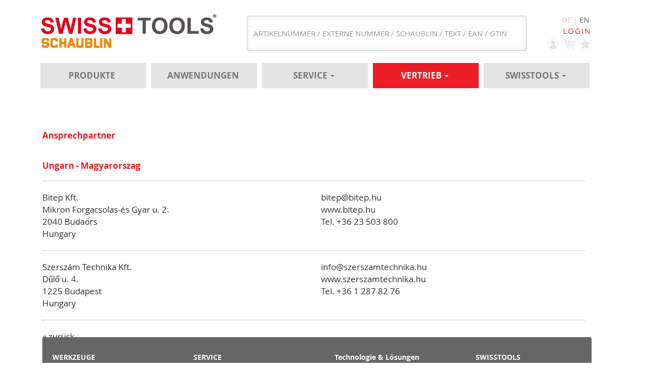

--- FILE ---
content_type: text/html; charset=UTF-8
request_url: https://swisstools.org/D/02/3010-ansprechpartner.php?LK=HU
body_size: 12557
content:

<!DOCTYPE html>
<html lang="de">
<head>
	<!-- Google tag (gtag.js) -->
<script async src="https://www.googletagmanager.com/gtag/js?id=G-1ELXG2FB6T"></script>
<script>
  window.dataLayer = window.dataLayer || [];
  function gtag(){dataLayer.push(arguments);}
  gtag('js', new Date());

  gtag('config', 'G-1ELXG2FB6T');
</script>

<meta http-equiv="content-type" content="text/html; charset=utf-8">
<meta name="viewport" content="width=device-width, initial-scale=1">
<meta name="language" content="de">

	<meta http-equiv="X-UA-Compatible" content="IE=edge">
	<meta name="author" content="SWISSTOOLS SYSTEMS AG">
	<meta name="keywords" content=":  HSK15 HSK40 HSK-A HSK63 HSK100 PSC32 PSC40 PSC50 PSC63 PSC80 KM63 VDI MBM FLEX HSK-T PSC VARIA BORE SWISSMICRO KM XMZ KENNA ECOLINE CAD MHD BUMOTEC WENDEPLATTE-INSERT ROHLING-BLANK SCHAUBLIN SPANNZANGEN Bohrstangen Wechselköpfe Schwingungsgedämpft Hartmetallkern Klemmhalter Bohrstangenhalter Abstechhalter Vierkanthalter Rohlinge Revolverböcke Werkzeughalter Schrumpffutter Weldonfutter ER Spannzangenfutter Fräsdorn Gewindeschneidfutter Verlängerungen Reduktionen Trennstellenverschluss Spanneinheit Kühlmittelrohr  ">
	<meta name="description" content="SWISS TOOL SYSTEMS AG - Seit über 50 Jahren entwickeln und fertigen wir in der Schweiz Präzisionswerkzeuge auf höchstem Niveau. Unsere Lösungen stehen weltweit für Qualität, Maßgenauigkeit und Langlebigkeit – überall dort, wo Präzision den Unterschied macht.">
	<meta name="content" content="SWISSTOOLS ist bekannt für hocheffiziente und wirtschaftliche Bohrungsbearbeitung in Verbindung mit innovativen Werkzeuglösungen für komplexe Anforderungen in allen Dimensionen.">
	<meta name="robots" content="index,follow">
	<link rel="shortcut icon" href="https://swisstools.org/favicon.ico">
	<title>SWISS TOOL SYSTEMS AG - Seit über 50 Jahren entwickeln und fertigen wir in der Schweiz Präzisionswerkzeuge auf höchstem Niveau. Unsere Lösungen stehen weltweit für Qualität, Maßgenauigkeit und Langlebigkeit – überall dort, wo Präzision den Unterschied macht</title>

	<script type="text/javascript">
	    function oxomi_ready() {
		    // Initialisierung
		    oxomi.init({
			"portal": "3002182",
			"roles": "",
			"user": "_showcase"
		});

		     // Funktionsaufruf, um Dokumente (Seiten) aufzulisten mit Download-Button
		     oxomi.itemPages({
			     "target": "#output",
			     "itemNumber": "",
			     "showDetails": true
		      });
	    }
	</script>

	<script type="text/javascript">

function namensAuswahl(str)
{
	var httpRequest = false;

	if (window.XMLHttpRequest) 
	{
		httpRequest=new XMLHttpRequest();
	}
	else if(window.ActiveXObject) 
	{
		try 
		{
			httpRequest = new ActiveXObject("Msxml2.XMLHTTP");
		}

		catch (e) 
		{
			try 
			{
				httpRequest = new ActiveXObject("Microsoft.XMLHTTP");
			}

		catch (e) {}
		}
	}

	httpRequest.onreadystatechange=function()
	{
		if (httpRequest.readyState==4 && httpRequest.status==200)
		{
			document.getElementById("top-suchErgebnis").innerHTML=httpRequest.responseText;
		}
	}

	httpRequest.open("GET","/D/ajax_suchliste.php?Q="+str,true);
	httpRequest.send();
}

function hideLayerMarkt()
{
	var partOne = "document.getElementById('top-suchErgebnis').style.visibility";
	eval(partOne  + '="hidden"'); 
}

function hideLayer()
{
	var partOne = "document.getElementById('top-suchErgebnis').style.visibility";
	eval(partOne  + '="hidden"'); 
}

function hideLayerAfterMouseOut()
{
	setTimeout("hideLayer()", 1000);
}

</script>    <!-- Bootstrap core CSS -->
<link href="/bootstrap/css/bootstrap.min.css" rel="stylesheet">

<!-- Multilevel navigation -->
<link href="/D/styles/bootstrap-ml.css" rel="stylesheet">

<!-- Slider -->
<link rel="stylesheet" href="/bootstrap/slider/css/full-slider.css">
	
<!-- Custom styles for this template -->
<link href="/D/styles/fonts.css"   rel="stylesheet">
<link href="/D/styles/main.css"    rel="stylesheet">
<link href="/D/styles/main-sm.css" rel="stylesheet">
<link href="/D/styles/main-md.css" rel="stylesheet">
<link href="/D/styles/main-lg.css" rel="stylesheet">
<link href="/D/styles/main-ua.css" rel="stylesheet">


 
<style>

/* Horizontales Scrollen auf dem Handy erlauben */
@media (max-width: 800px) {

	.content{
            margin: 20px auto;
            padding: 15px;
            max-width: 600px;
            overflow-x: auto;
            overflow-y: hidden;
        }
	
	.content h2 {
		margin-top:30px;
	}

}

/*  Zeilenumbruch normal auf Content-Seiten*/
.upperRow4 {
	white-space:wrap;
}


/* Login auf XS */
@media (min-width: 440px) {

	.hideML {
		display:none!important;
	}

}

/* Suchausgabe */
.upperRow4 {
	min-height:400px
}

</style>

<!--  Login -->
<style>
.login {
  position: fixed;
  right: 0;
  top: 0;
  width: 350px;
  height: 100%;
  background-color: #7f7f7f;
  padding:20px;
  transform: translateX(100%);
  transition: transform 0.4s ease-in-out;
  z-index:10;
}

.login-view {
  transform: translateX(0);
}

.login input{
	margin:0;
}

.login .btn-success {
background-color:#ec1d25;
}

.login .btn-success:hover {
background-color:white;
color:black;
}

/* top */
.loginRegister {
	position:relative;
	left:-17px;
	top:0px;
	text-align:right;
	font-size:100%;
	width:80px;
	height:0px;
	color:#ec1d25;
	z-index:9;
	font-weight:500;
	letter-spacing:2px;
}

.logoutRegister {
	position:relative;
	left:-13px;
	top:0px;
	text-align:right;
	font-size:100%;
	width:80px;
	height:30px;
	color:#888888;
	z-index:9;
}

.loginRegister a{
	color:#ec1d25;
}

.loginRegister a:hover{
	color:black;
	cursor:pointer;
}

.loginRegister:hover{
	color:black;
}


.loginVergessen{
	font-size:80%;
	color:white;
}

.loginVergessen a {
color:white;
}

.loginVergessen a:hover {
color:black;
}

/* Enthält: DE|EN, LOGIN, .topLinkBox
   IN: top.inc */


/* Position Icons */
.topLinkBox {
	position:relative;
	top:5px;
	left:-17px;
	height:30px;
}

/* Customer */
.linkToCustomer {
	position:absolute;
	top:0px;
	left:0px;
}

/* IN: top.inc */
/* Dynamic display when message is present, basket has positions, how many favorites present */
.topToCustomer {
	position:relative;top:0px;left:-2px;width:30px;height:30px;
	background-size:contain;background-repeat:no-repeat;
}
	
/* Basket */
.linkToBasket {
	position:absolute;
	top:0px;
	left:28px;
	width:34px;
}
	
.topToBasket {
	position:relative;top:0px;left:2px;width:30px;height:30px;
	background-size:contain;background-repeat:no-repeat;
}
	
	
/* Favorites */
.linkToFavorite {
	position:relative;
	top:0px;
	left:62px;
	width:34px;
}
	
.topToFavorite {
	position:relative;top:0px;left:0px;width:30px;height:30px;
	background-size:contain;background-repeat:no-repeat;
}


</style>

<style>


@media (max-width: 320px)  {}
@media (min-width: 320px) and (max-width: 768px) {}
@media (min-width: 768px)  {}
@media (min-width: 940px)  {}
@media (min-width: 1200px) {}


</style>




<script src="https://cdnjs.cloudflare.com/ajax/libs/jquery/3.7.1/jquery.min.js"></script>

<script>

var xhr = new XMLHttpRequest();


function checkEmail() 
{	
	// K1
	// alert('Start');

	var daten = new FormData(document.getElementById("frmLogin"));

	xhr.open("POST", "/D/incl/6001-login-check.php?L=DE", true);

	// Die Formulardaten senden
	xhr.send(daten);

	// [10] Auf eine Antwort warten
	xhr.onreadystatechange = function() 
	{ 

		// alert(xhr.readyState + '"' + xhr.status);

		// [20] Status
		if (xhr.readyState == 4 && xhr.status == 200) 
		{ 

			var response = xhr.responseText;
			
			// DEV
			//alert(response);

			// [30] response ok
			if (response == 1) 
			{ 
				// alert('ok');
				eval("document.getElementById('frmLogin').submit();");			}
			else 
			{
				// alert(response);
				var objekt = JSON.parse(xhr.responseText);
				
				// no user
				if(objekt.user) {
				document.getElementsByTagName("outputCheck")[0].innerHTML = objekt.user;
				}
				else
				{
					// no PW
					if(objekt.pw) {
						document.getElementsByTagName("outputCheck")[0].innerHTML = objekt.pw;
					}
					else
					{
						// maximale Anzahl von Logins überschritten
						if(objekt.counter) {
							document.getElementsByTagName("outputCheck")[0].innerHTML = objekt.counter;
						}
						else
						{
							// no data found
							if(objekt.success) {
								document.getElementsByTagName("outputCheck")[0].innerHTML = objekt.success;
							}
						}
					}
				}
			}
			// [30] ok?
		}
		// [20] Status

	  }
	  // [10]
} // K1 
</script></head>

<body>

<div class="page group">
	
	


<style>

@media (max-width:  800px) { 
	.top	      {height:50px;}
}

@media (min-width:  370px) { 
	.topLogo      {width:200px;height:auto; }
	#top-search   {position:relative;top:0px;left:0px;width:240px;height:30px;}
	.top-language {position:relative;top:-30px;left:320px; width:100px;font-size:90%;}
	.languageBox  {position:relative;top:-10px;left:-90px;}
	.loginBox     {position:relative;top:-10px;left:-96px;height:30px;}
	.logoutBox    {position:relative;top:-10px;left:-100px;}
	.topLinkBox   {position:relative;top:0px;left:-60px;}
}

@media (min-width:  500px) { 
	.topLogo      {width:200px;height:auto; }
	#top-search   {position:relative;top:0px;left:0px;width:350px;height:30px;}
	.logoutBox    {position:relative;top:-26px;left:20px;}
	.topLinkBox   {position:relative;top:0px;left:55px;}';
        .top-language {position:relative;top:-30px;left:300px; width:100px;font-size:90%;}
	.languageBox  {position:relative;top:-5px;left:-80px;}
	.loginBox     {position:relative;top:-27px;left:10px; }
}

@media (min-width:  600px) { 
	.topLogo      {width:200px;height:auto; }
	#top-search   {position:relative;top:0px;left:0px;width:560px;height:30px;}
        .languageBox  {position:relative;top:-5px;left:-170px;}
	.loginBox     {position:relative;top:-26px;left:-85px;}
	.logoutBox    {position:relative;top:-26px;left:-85px;}
	.topLinkBox   {position:relative;top:-55px;left:10px;}
        .top-language {position:relative;top:-30px;left:400px; width:100px;font-size:90%;}
	
}

@media (min-width:  700px) { 

	.topLogo      {width:200px;height:auto; } 
	#top-search   {position:relative;top:0px;left:0px;width:670px;height:35px;}
	.languageBox  {position:relative;top:-5px;left:-130px;} 
	.loginBox     {position:relative;top:-26px;left:-25px;}
	.logoutBox    {position:relative;top:-26px;left:-25px;}
	.topLinkBox   {position:relative;top:-55px;left:90px;}
}

@media (min-width:  750px) { 

	.top-language {position:relative;top:15px;left:630px; width:100px;font-size:90%;}
}

@media (min-width:  768px) { 
	.top          {height:60px;}
	.topLogo      {width:200px;height:auto; }
	#top-search   {position:relative;top:10px;left:-110px;width:300px;height:60px;}
	.top-language {position:relative;top:-45px;left:600px; width:100px;font-size:90%;}
	.languageBox  {position:relative;top:-3px;left:22px;}
	.loginBox     {position:relative;top:-2px;left:13px;}
	.logoutBox    {position:relative;top:-2px;left:13px;}
	.topLinkBox   {position:relative;top:-5px;left:-12px;}
}

@media (min-width:  900px) { 
	.topLogo      {width:220px;height:auto; }
	.top          {height:90px;}
	#top-search   {position:relative;top:10px;left:-145px;width:360px;height:70px;}
	.top-language {position:relative;top:-50px;left:680px; width:100px;font-size:90%;}
	.languageBox  {position:relative;top:5px;left:13px;}
	.loginBox     {position:relative;top:5px;left:7px; }
	.logoutBox    {position:relative;top:-18px;left:7px;}
	.topLinkBox   {position:relative;top:0px;}
}

@media (min-width:  1000px) { 
	.topLogo      {position:relative;top:10px;left:0px;width:300px;height:auto;}
	#top-search   {position:relative;top:10px;left:-140px;width:400px;height:65px;}
	.top-language {position:relative;top:-53px;left:817px; width:100px;font-size:90%;}
	.languageBox  {position:relative;top:5px;left:18px;}
	.loginBox     {position:relative;top:3px;left:11px;}
	.logoutBox    {position:relative;top:3px;left:7px;}
	.topLinkBox   {position:relative;top:-5px;}

}

@media (min-width:  1100px) { 
         .topLogo     {position:relative;top:8px;left:0px;width:350px;height:auto; }
	#top-search   {position:relative;top:10px;left:-100px;width:400px;height:70px;}
	.top-language {position:relative;top:0px;top:-67px;}
	.languageBox  {position:relative;top:5px;left:15px;}
	.loginBox     {position:relative;top:3px;left:10px;}
	.logoutBox    {position:relative;top:3px;left:7px;}
	.topLinkBox   {position:relative;top:0px;left:-17px; }
}

@media (min-width:  1200px) { 

	/* ganze obere Box */
	.top          {height:110px;}
	
	/* Suchfeld */
	#top-search   {position:relative;top:13px;left:-140px;width:555px;}
	
	/* Gesamte Box */
	.top-language {position:absolute;top:4px;left:1000px; width:100px;}
	
	/* DE |EN */
	.languageBox  {position:relative;top:5px; left:35px;}
	
	/* LOGIN */
	.loginBox     {position:relative;top:6px; left:30px;}
	.logoutBox    {position:relative;top:6px; left:25px;}
	
	/* Icons */
	.topLinkBox   {position:relative;top:2px;left:8px; }
}

</style>

<style>
		.topLinkBox {opacity:0.2;}
		</style>
<div class="top">

	<div class="row">

		<div class="col-sm-6">
			<a href="/D/index.php"><img src="/images/structure/logo.jpg" alt="SWISSTOOLS" class="topLogo"></a>
		</div>

		<div class="col-sm-6">

			<div id="top-searchAndDisplay">
		 
				<form class="navbar-form" role="search" style="border:transparent" action="/D/02/5000-search.php" method="get"> 

				<div class="form-group" id="top-searchBox"> 
					<input type="hidden" name="gid" value="1768737232">
					<input type="hidden" name="sid" value="tlprdpZlNN9m34D141QMElxwkQfnXg">
					<input type="text" name="Q" value="" class="form-control" placeholder="ARTIKELNUMMER / EXTERNE NUMMER / SCHAUBLIN / TEXT / EAN / GTIN" id="top-search" > 
				</div>

				</form> 

			</div>
		</div>

	</div>

	<div id="top-suchErgebnis"></div>

	<div class="top-language">
	
		<div class="languageBox"><span class="top-language-active">DE |</span> <a href="/E/02/3010-contact-person.php?LK=HU" class="top-language-inactive" title="EN" >EN</a></div>
		 
		<div class="loginBox"><a href="#" id="click-a"><div class="loginRegister">LOGIN</div></a></div><style>.topToCustomer       {background-image: url('/images/structure/customer-reddot-none.png');}
			       .topToCustomer:hover {background-image: url('/images/structure/customer-reddot-none-hover.png');}
			       #topToCustomerText   {display:none;}.topToBasket       {background-image: url('/images/structure/basket-reddot-none.png');}
			       .topToBasket:hover {background-image: url('/images/structure/basket-reddot-none-hover.png');}
			       #topToBasketText   {display:none;}.topToFavorite       {background-image: url('/images/structure/merkliste-reddot-none.png');}
                       .topToFavorite:hover {background-image: url('/images/structure/merkliste-reddot-none-hover.png'); }
			#topToFavoriteText   {display:none;} 
	</style><div class="topLinkBox" id="#topLinkBox"><div class="linkToCustomer" style="z-index:1;"><a href="#" id="click-a"><div class="topToCustomer">
						<div id="topToCustomerText" style="position:absolute; top:12px; left:21px; color:white;font-weight:600;z-index:1;font-size:70%;">0
						</div>
					</div>
				</a>
			</div> <div class="linkToBasket"><a href="#" id="click-a"><div class="topToBasket">
						<div id="topToBasketText" style="position:absolute; top:12px; left:21px; 
						color:white;font-weight:600;z-index:1;font-size:70%;">0
						</div>
					</div>
				</a>
						
			</div> <div class="linkToFavorite"><a href="#" id="click-a"><div class="topToFavorite">
						<div id="topToFavoriteText" style="position:absolute; top:11px;  color:white;font-weight:600;z-index:1;">0
						</div>
					</div>
				</a>
						
			</div><br>

	</div>		
	</div>
	
</div>

	<nav class="navbar navbar-default transparent" role="navigation"> 

	<div class="navbar-header"> 
	
		<button type="button" class="navbar-toggle" data-toggle="collapse" data-target="#this-navbar-collapse"> 
					<span class="sr-only">Toggle navigation</span> 
					<span class="icon-bar"></span> 
					<span class="icon-bar"></span> 
					<span class="icon-bar"></span> 
		</button> 

	</div> 
				
	<div class="collapse navbar-collapse" id="this-navbar-collapse" > 
		<ul class="nav navbar-nav">
			<style>
@media (min-width:  768px) {
	.navbar-default .transparent       {height:1px!important;}
	.navbar-nav    {position:relative;left:15px;}
        .nav li        {width:123px;text-align:center;}
	.nav .dropdown {width:123px;}
	.nav li a      {font-size:67%;padding-left:5px;margin-left:2px;}
}

@media (max-width:  800px) {
	 #this-navbar-collapse {
	 position:relative;
	 top:40px;
	 }
}


@media (min-width:  900px) {
	nav.navbar .navbar-default .transparent {height:1px!important;border:1px solid blue;}
	.navbar-nav    {position:relative;left:15px;}
        .nav li        {width:138px;text-align:center;}
	.nav .dropdown {width:138px;}
	.nav li a      {font-size:75%;padding-left:5px;margin-left:5px;}
}


@media (min-width:  1000px) {
        .nav li        {width:170px;}
	.nav .dropdown {width:170px;}
	.nav li a      {font-size:90%;}
}

@media (min-width:  1100px) {
                            
}

@media (min-width:  1200px) {
	.nav li {width:210px;}
	.nav .dropdown {width:210px;}
	.nav .dropdown {width:210px;}
	.nav .navbar .navbar-default .transparent {border:1px solid red;}
}

</style>

<li ><a href="https://swisstools.org/D/02/4000-produkte.php?gid=1768737232&sid=tlprdpZlNN9m34D141QMElxwkQfnXg" title="PRODUKTE">PRODUKTE</a></li>
<li ><a href="https://swisstools.org/D/02/1010-werkzeuge-tools.php?gid=1768737232&sid=tlprdpZlNN9m34D141QMElxwkQfnXg" title="ANWENDUNGEN">ANWENDUNGEN</a></li>
<li class="dropdown "><a href="https://swisstools.org/D/02/.php?gid=1768737232&sid=tlprdpZlNN9m34D141QMElxwkQfnXg" class="dropdown-toggle" data-toggle="dropdown">SERVICE <b class="caret"></b></a>
<ul class="dropdown-menu">
<li><a href="https://swisstools.org/D/02/2010-service-hotline.php?gid=1768737232&sid=tlprdpZlNN9m34D141QMElxwkQfnXg" title="Service-Hotline">Service-Hotline</a></li>
<li><a href="https://swisstools.org/D/02/2020-service-report-online.php?gid=1768737232&sid=tlprdpZlNN9m34D141QMElxwkQfnXg" title="Servicemeldung online">Servicemeldung online</a></li>
<li><a href="https://swisstools.org/D/02/2030-reparatur-service.php?gid=1768737232&sid=tlprdpZlNN9m34D141QMElxwkQfnXg" title="Reparaturservice">Reparaturservice</a></li>
<li><a href="https://swisstools.org/D/02/2040-schulung.php?gid=1768737232&sid=tlprdpZlNN9m34D141QMElxwkQfnXg" title="Schulung">Schulung</a></li>
</ul><li class="dropdown navLevel1Active"><a href="https://swisstools.org/D/02/.php?gid=1768737232&sid=tlprdpZlNN9m34D141QMElxwkQfnXg" class="dropdown-toggle" data-toggle="dropdown">VERTRIEB <b class="caret"></b></a>
<ul class="dropdown-menu">
<li><a href="https://swisstools.org/D/02/3010-ansprechpartner.php?gid=1768737232&sid=tlprdpZlNN9m34D141QMElxwkQfnXg" title="Ansprechpartner">Ansprechpartner</a></li>
<li><a href="https://swisstools.org/D/02/3020-kataloge.php?gid=1768737232&sid=tlprdpZlNN9m34D141QMElxwkQfnXg" title="Kataloge">Kataloge</a></li>
<li><a href="https://swisstools.org/D/02/3030-anleitungen.php?gid=1768737232&sid=tlprdpZlNN9m34D141QMElxwkQfnXg" title="Anleitungen">Anleitungen</a></li>
<li><a href="https://swisstools.org/D/02/3040-media-dateien.php?gid=1768737232&sid=tlprdpZlNN9m34D141QMElxwkQfnXg" title="Media Dateien">Media Dateien</a></li>
</ul><li class="dropdown "><a href="https://swisstools.org/D/02/.php?gid=1768737232&sid=tlprdpZlNN9m34D141QMElxwkQfnXg" class="dropdown-toggle" data-toggle="dropdown">SWISSTOOLS <b class="caret"></b></a>
<ul class="dropdown-menu">
<li><a href="https://swisstools.org/D/02/4010-ueber-uns.php?gid=1768737232&sid=tlprdpZlNN9m34D141QMElxwkQfnXg" title="&Uuml;ber uns">&Uuml;ber uns</a></li>
<li><a href="https://swisstools.org/D/02/4005-news.php?gid=1768737232&sid=tlprdpZlNN9m34D141QMElxwkQfnXg" title="Innovationen">Innovationen</a></li>
<li><a href="https://swisstools.org/D/02/4020-presse.php?gid=1768737232&sid=tlprdpZlNN9m34D141QMElxwkQfnXg" title="Presse">Presse</a></li>
<li><a href="https://swisstools.org/D/02/4030-jobs-und-karierre.php?gid=1768737232&sid=tlprdpZlNN9m34D141QMElxwkQfnXg" title="Jobs & Karriere">Jobs & Karriere</a></li>
<li><a href="https://swisstools.org/D/02/4040-kontakt.php?gid=1768737232&sid=tlprdpZlNN9m34D141QMElxwkQfnXg" title="Kontakt">Kontakt</a></li>
<li><a href="https://swisstools.org/D/02/4050-newsletter.php?gid=1768737232&sid=tlprdpZlNN9m34D141QMElxwkQfnXg" title="Newsletter">Newsletter</a></li>
</ul><li class="hideML"><a id="click-d" href="https://swisstools.org/D/#" title="LOGIN">LOGIN</a></li>
		</ul>
	</div>

</nav>





	
	<br style="clear:both;">
	<span class="hideXS"><br style="clear:both;"></span>

	<div class="content">

		<div class="upperRow4">
			<br style="clear:both;">
<h2>Ansprechpartner</h2>			
			<br>
<h2>Ungarn - Magyarorszag </h2><hr><div class="row"><div class="col-sm-6">Bitep Kft.<br> Mikron Forgacsolas-és Gyar u. 2.<br> 2040 Budaörs<br> Hungary</div><div class="row"><div class="col-sm-6"><script language="javascript">document.write('<a href="mailto:'+'bitep'+'&#64;'+'bitep'+'.'+'hu'+'">'+'bitep'+'&#64;'+'bitep'+'.'+'hu'+'</a>')</script><br><a href="http://www.bitep.hu
 " target="_blank" title="www.bitep.hu
 ">www.bitep.hu
 </a><br>Tel. +36 23 503 800<br></div></div></div><hr><div class="row"><div class="col-sm-6">Szerszám Technika Kft. <br>Dűlő u. 4. <br> 1225 Budapest <br> Hungary</div><div class="row"><div class="col-sm-6"><script language="javascript">document.write('<a href="mailto:'+'info'+'&#64;'+'szerszamtechnika'+'.'+'hu'+'">'+'info'+'&#64;'+'szerszamtechnika'+'.'+'hu'+'</a>')</script><br><a href="http://www.szerszamtechnika.hu" target="_blank" title="www.szerszamtechnika.hu">www.szerszamtechnika.hu</a><br>Tel. +36 1 287 82 76<br></div></div></div><hr>
<p><a href="3010-ansprechpartner.php" title="zurück">&#171; zurück</a></p>


		</div>

		<br style="clear:both;">

			<div class="nav-blue group"><div class="row">

	<div class="col-sm-3">
		<div class="nav-bluebox" id="IDNav45"><span class="nav-bluebold">WERKZEUGE</span><br><br><a href="/D/03/101010-schnellwechsel.php?gid=1768737232" title="Schnellwechselsystem" class="nav-blue-level">Schnellwechselsystem</a><br>
<a href="/D/03/101020-drehwerkzeuge.php?gid=1768737232" title="Multi-Task Werkzeuge" class="nav-blue-level">Multi-Task Werkzeuge</a><br>
<a href="/D/03/101030-werkzeugaufnahmen.php?gid=1768737232" title="Schrumpffutter" class="nav-blue-level">Schrumpffutter</a><br>
<a href="/D/03/102010-feinbohren.php?gid=1768737232" title="Ausdrehköpfe" class="nav-blue-level">Ausdrehköpfe</a><br>
<a href="/D/03/102020-schruppen.php?gid=1768737232" title="Zweischneider" class="nav-blue-level">Zweischneider</a><br>
<a href="/D/03/102030-tiefe-bohrungen.php?gid=1768737232" title="Schwingungsgedämpft" class="nav-blue-level">Schwingungsgedämpft</a><br>
<a href="/D/03/102040-brueckenwerkzeuge.php?gid=1768737232" title="Brückenwerkzeuge" class="nav-blue-level">Brückenwerkzeuge</a><br>
<a href="/D/03/102050-modulare-komponenten.php?gid=1768737232" title="Aufnahmen Verlängerungen Reduktionen" class="nav-blue-level">Aufnahmen Verlängerungen Reduktionen</a><br>
<a href="/D/05/.php?gid=1768737232" title="" class="nav-blue-level"></a><br>
</div>	</div>

	<div class="col-sm-3">
		<div class="nav-bluebox" id="IDNav20"><span class="nav-bluebold">SERVICE</span><br><br><a href="/D/02/2010-service-hotline.php?gid=1768737232" title="Service-Hotline" class="nav-blue-level">Service-Hotline</a><br>
<a href="/D/02/2020-service-report-online.php?gid=1768737232" title="Servicemeldung online" class="nav-blue-level">Servicemeldung online</a><br>
<a href="/D/02/2030-reparatur-service.php?gid=1768737232" title="Reparaturservice" class="nav-blue-level">Reparaturservice</a><br>
<a href="/D/02/2040-schulung.php?gid=1768737232" title="Schulung" class="nav-blue-level">Schulung</a><br>
</div>	</div>

	<div class="col-sm-3">
		<div class="nav-bluebox" id="IDNav35"><span class="nav-bluebold">Technologie & Lösungen</span><br><br><a href="/D/03/3510-schnellwechsel.php?gid=1768737232" title="Quick-Change Werkzeugsysteme" class="nav-blue-level">Quick-Change Werkzeugsysteme</a><br>
<a href="/D/03/3520-werkzeughalter.php?gid=1768737232" title="Werkzeughalter" class="nav-blue-level">Werkzeughalter</a><br>
<a href="/D/03/3530-spanneinheiten.php?gid=1768737232" title="Spanneinheiten HSK und PSC" class="nav-blue-level">Spanneinheiten HSK und PSC</a><br>
<a href="/D/03/3540-feinbohren.php?gid=1768737232" title="Feinbohren" class="nav-blue-level">Feinbohren</a><br>
<a href="/D/03/3550-schruppen.php?gid=1768737232" title="Schruppen" class="nav-blue-level">Schruppen</a><br>
<a href="/D/03/3560-wendeplatten.php?gid=1768737232" title="Wendeplatten" class="nav-blue-level">Wendeplatten</a><br>
<a href="/D/03/3570-tiefe-bohrungen.php?gid=1768737232" title="Tiefe Bohrungen" class="nav-blue-level">Tiefe Bohrungen</a><br>
<a href="/D/03/3580-grosse-durchmesser-bohrungen.php?gid=1768737232" title="Große Bohrungen" class="nav-blue-level">Große Bohrungen</a><br>
</div>	</div>

	<div class="col-sm-3">
		<div class="nav-bluebox" id="IDNav40"><span class="nav-bluebold">SWISSTOOLS</span><br><br><a href="/D/02/4010-ueber-uns.php?gid=1768737232" title="&Uuml;ber uns" class="nav-blue-level">&Uuml;ber uns</a><br>
<a href="/D/02/4005-news.php?gid=1768737232" title="Innovationen" class="nav-blue-level">Innovationen</a><br>
<a href="/D/02/4020-presse.php?gid=1768737232" title="Presse" class="nav-blue-level">Presse</a><br>
<a href="/D/02/4030-jobs-und-karierre.php?gid=1768737232" title="Jobs & Karriere" class="nav-blue-level">Jobs & Karriere</a><br>
<a href="/D/02/4040-kontakt.php?gid=1768737232" title="Kontakt" class="nav-blue-level">Kontakt</a><br>
<a href="/D/02/4050-newsletter.php?gid=1768737232" title="Newsletter" class="nav-blue-level">Newsletter</a><br>
</div>	</div>

</div>
<div class="StrichLgBreit"></div>
<br style="clear:both;">
<div class="row">

	<div class="col-sm-3 bottomAddress">
		<div class="bottomAddress1">SWISSTOOLS SYSTEMS AG<br>Wydenstrasse 28<br>CH-8575 Bürglen<br>Schweiz</div>
	</div>

	<div class="col-sm-3 bottomAddress">
		<div class="bottomAddress2">Tel. +41 (0) 71 634 85 20<br><script language="javascript">document.write('<a href="mailto:'+'service'+'&#64;'+'swisstools'+'.'+'org'+'">'+'service'+'&#64;'+'swisstools'+'.'+'org'+'</a>')</script><br>www.swisstools.org</div>
	</div>

	<div class="col-sm-6">
		<div class="bottomAddress3"><div class="navSocial"><a href="https://www.youtube.com/channel/UCA4mmTORJVGcpizjiU-f6xg" target="_blank" title="SWISSTOOLS bei Youtube"><img src="/images/structure/social-youtube.png" alt="SWISSTOOLS bei Youtube" class="icon"></a> <a href="https://www.linkedin.com/company/swiss-tool-systems-ag-swisstools/" target="_blank"  title="SWISSTOOLS bei LinkedIn"><img src="/images/structure/social-linkedin.png" alt="SwissTools bei LinkedIn" class="icon"></a></div></div>
	</div>

</div>
<div class="StrichLgBreit"></div>
<br style="clear:both;">
<div class="row">

	<div class="col-sm-6 bottomAddress">
		<div class="bottomAddress1">Swiss Tool Systems AG</div>
	</div>

	<div class="col-sm-6">
		<div class="bottomAddress">
			<div class="bottomAddress4">
				<span class="bottomAddress5"><a href="/D/02/6010-agb.php" title="AGB">AGB</a></span>
				<span class="bottomAddress5"><a href="/D/02/6012-impressum.php" title="Impressum">Impressum</a></span>
				<span class="bottomAddress5"><a href="/D/02/6014-datenschutz.php" title="Datenschutz">Datenschutz</a></span>
			</div>

		</div>
	</div>

</div>
</div>

	
	
<div class="login" style="z-index:9999;">

	<div class="close"><a href="#" id="click-b" style="color:white;opacity:1;">X</a></div>

	<div style="color:white;font-weight:600;font-size:100%;">LOGIN</div>

	<br>

	<form action="/D/02/6003-login-action.php" id="frmLogin" method="post" role="form">
		<input type="hidden" id="RURI" name="RURI" value="/D/02/3010-ansprechpartner.php?LK=HU">
	
	<br>
	<input type="text"     id="user" name="user" maxlength="100" class="form-control" placeholder="User name *" style="border-radius:2px;margin-bottom:5px;">
	<input type="password" id="pw"   name="pw"   maxlength="10"  class="form-control" placeholder="Password *"  style="border-radius:2px;margin-top:0px;"><br>

	<outputCheck style="position:relative;top:-10px;color:white;font-size:85%;font-weight:500;"></outputCheck>
	<br>
	<p>
	<input type="button" id="senden" name="senden" onclick="checkEmail();" value="LOGIN" class="btn btn-success" style="width:100%;font-weight:600;border-color:#ec1d25;">
	</p>

	<div class="loginVergessen" >
	<br><br>Bitte kontaktieren Sie uns, um Ihren Benutzernamen und Ihr Passwort zu erhalten<br><br><a href="mailto:service@swisstools.org">service@swisstools.org</a>	<br><br><br>
	<a href="/D/02/6100-registration.php"  class="btn btn-default" style="color:black;width:100%;" target="_blank">REGISTRIERUNG NEUKUNDE</a>
	</div>

	
	</form>
	
</div>

<script>

 document.getElementById("user").addEventListener("keypress", function (event) {
          
	if (event.keyCode === 13) {
                // Triggering click event on button when Enter key is pressed
                checkEmail();
          }
});
 
 // Adding keypress event listener to the password input 
 document.getElementById("pw").addEventListener("keypress", function (event) {
          
	    if (event.keyCode === 13) {
                // Triggering click event on button when Enter key is pressed
                checkEmail();
            }
 });


$(document).ready(function() {
  $('a#click-a').click(function() {
    $('.login').toggleClass('login-view');
  });
});

$(document).ready(function() {
  $('a#click-b').click(function() {
    $('.login').toggleClass('login-view');
  });
});

// LOGIN in Nav auf Mobil
$(document).ready(function() {
  $('a#click-d').click(function() {
    $('.login').toggleClass('login-view');
  });
});

// LOGIN im Warenkorb
$(document).ready(function() {
  $('a#click-e').click(function() {
    $('.login').toggleClass('login-view');
  });
});

// Login Detail
$(document).ready(function() {
  $('a#click-f').click(function() {
    $('.login').toggleClass('login-view');
  });
});

$(document).ready(function() {
  $('a#click-g').click(function() {
    $('.login').toggleClass('login-view');
  });
});

$(document).ready(function() {
$('a#click-nla0').click(function() { 
$('.login').toggleClass('login-view');
 });
 });

$(document).ready(function() {
$('a#click-nlb0').click(function() { 
$('.login').toggleClass('login-view');
 });
 });
$(document).ready(function() {
$('a#click-nla1').click(function() { 
$('.login').toggleClass('login-view');
 });
 });

$(document).ready(function() {
$('a#click-nlb1').click(function() { 
$('.login').toggleClass('login-view');
 });
 });
$(document).ready(function() {
$('a#click-nla2').click(function() { 
$('.login').toggleClass('login-view');
 });
 });

$(document).ready(function() {
$('a#click-nlb2').click(function() { 
$('.login').toggleClass('login-view');
 });
 });
$(document).ready(function() {
$('a#click-nla3').click(function() { 
$('.login').toggleClass('login-view');
 });
 });

$(document).ready(function() {
$('a#click-nlb3').click(function() { 
$('.login').toggleClass('login-view');
 });
 });
$(document).ready(function() {
$('a#click-nla4').click(function() { 
$('.login').toggleClass('login-view');
 });
 });

$(document).ready(function() {
$('a#click-nlb4').click(function() { 
$('.login').toggleClass('login-view');
 });
 });
$(document).ready(function() {
$('a#click-nla5').click(function() { 
$('.login').toggleClass('login-view');
 });
 });

$(document).ready(function() {
$('a#click-nlb5').click(function() { 
$('.login').toggleClass('login-view');
 });
 });
$(document).ready(function() {
$('a#click-qla0').click(function() { 
$('.login').toggleClass('login-view');
 });
 });

$(document).ready(function() {
$('a#click-qlb0').click(function() { 
$('.login').toggleClass('login-view');
 });
 });
$(document).ready(function() {
$('a#click-qla1').click(function() { 
$('.login').toggleClass('login-view');
 });
 });

$(document).ready(function() {
$('a#click-qlb1').click(function() { 
$('.login').toggleClass('login-view');
 });
 });
$(document).ready(function() {
$('a#click-qla2').click(function() { 
$('.login').toggleClass('login-view');
 });
 });

$(document).ready(function() {
$('a#click-qlb2').click(function() { 
$('.login').toggleClass('login-view');
 });
 });
$(document).ready(function() {
$('a#click-qla3').click(function() { 
$('.login').toggleClass('login-view');
 });
 });

$(document).ready(function() {
$('a#click-qlb3').click(function() { 
$('.login').toggleClass('login-view');
 });
 });
$(document).ready(function() {
$('a#click-qla4').click(function() { 
$('.login').toggleClass('login-view');
 });
 });

$(document).ready(function() {
$('a#click-qlb4').click(function() { 
$('.login').toggleClass('login-view');
 });
 });
$(document).ready(function() {
$('a#click-qla5').click(function() { 
$('.login').toggleClass('login-view');
 });
 });

$(document).ready(function() {
$('a#click-qlb5').click(function() { 
$('.login').toggleClass('login-view');
 });
 });
$(document).ready(function() {
$('a#click-qla6').click(function() { 
$('.login').toggleClass('login-view');
 });
 });

$(document).ready(function() {
$('a#click-qlb6').click(function() { 
$('.login').toggleClass('login-view');
 });
 });
$(document).ready(function() {
$('a#click-qla7').click(function() { 
$('.login').toggleClass('login-view');
 });
 });

$(document).ready(function() {
$('a#click-qlb7').click(function() { 
$('.login').toggleClass('login-view');
 });
 });
$(document).ready(function() {
$('a#click-qla8').click(function() { 
$('.login').toggleClass('login-view');
 });
 });

$(document).ready(function() {
$('a#click-qlb8').click(function() { 
$('.login').toggleClass('login-view');
 });
 });
$(document).ready(function() {
$('a#click-qla9').click(function() { 
$('.login').toggleClass('login-view');
 });
 });

$(document).ready(function() {
$('a#click-qlb9').click(function() { 
$('.login').toggleClass('login-view');
 });
 });
$(document).ready(function() {
$('a#click-qla10').click(function() { 
$('.login').toggleClass('login-view');
 });
 });

$(document).ready(function() {
$('a#click-qlb10').click(function() { 
$('.login').toggleClass('login-view');
 });
 });
$(document).ready(function() {
$('a#click-qla11').click(function() { 
$('.login').toggleClass('login-view');
 });
 });

$(document).ready(function() {
$('a#click-qlb11').click(function() { 
$('.login').toggleClass('login-view');
 });
 });
$(document).ready(function() {
$('a#click-qla12').click(function() { 
$('.login').toggleClass('login-view');
 });
 });

$(document).ready(function() {
$('a#click-qlb12').click(function() { 
$('.login').toggleClass('login-view');
 });
 });
$(document).ready(function() {
$('a#click-qla13').click(function() { 
$('.login').toggleClass('login-view');
 });
 });

$(document).ready(function() {
$('a#click-qlb13').click(function() { 
$('.login').toggleClass('login-view');
 });
 });
$(document).ready(function() {
$('a#click-qla14').click(function() { 
$('.login').toggleClass('login-view');
 });
 });

$(document).ready(function() {
$('a#click-qlb14').click(function() { 
$('.login').toggleClass('login-view');
 });
 });
$(document).ready(function() {
$('a#click-qla15').click(function() { 
$('.login').toggleClass('login-view');
 });
 });

$(document).ready(function() {
$('a#click-qlb15').click(function() { 
$('.login').toggleClass('login-view');
 });
 });
$(document).ready(function() {
$('a#click-qla16').click(function() { 
$('.login').toggleClass('login-view');
 });
 });

$(document).ready(function() {
$('a#click-qlb16').click(function() { 
$('.login').toggleClass('login-view');
 });
 });
$(document).ready(function() {
$('a#click-qla17').click(function() { 
$('.login').toggleClass('login-view');
 });
 });

$(document).ready(function() {
$('a#click-qlb17').click(function() { 
$('.login').toggleClass('login-view');
 });
 });
$(document).ready(function() {
$('a#click-qla18').click(function() { 
$('.login').toggleClass('login-view');
 });
 });

$(document).ready(function() {
$('a#click-qlb18').click(function() { 
$('.login').toggleClass('login-view');
 });
 });
$(document).ready(function() {
$('a#click-qla19').click(function() { 
$('.login').toggleClass('login-view');
 });
 });

$(document).ready(function() {
$('a#click-qlb19').click(function() { 
$('.login').toggleClass('login-view');
 });
 });
$(document).ready(function() {
$('a#click-qla20').click(function() { 
$('.login').toggleClass('login-view');
 });
 });

$(document).ready(function() {
$('a#click-qlb20').click(function() { 
$('.login').toggleClass('login-view');
 });
 });
$(document).ready(function() {
$('a#click-qla21').click(function() { 
$('.login').toggleClass('login-view');
 });
 });

$(document).ready(function() {
$('a#click-qlb21').click(function() { 
$('.login').toggleClass('login-view');
 });
 });
$(document).ready(function() {
$('a#click-qla22').click(function() { 
$('.login').toggleClass('login-view');
 });
 });

$(document).ready(function() {
$('a#click-qlb22').click(function() { 
$('.login').toggleClass('login-view');
 });
 });
$(document).ready(function() {
$('a#click-qla23').click(function() { 
$('.login').toggleClass('login-view');
 });
 });

$(document).ready(function() {
$('a#click-qlb23').click(function() { 
$('.login').toggleClass('login-view');
 });
 });
$(document).ready(function() {
$('a#click-qla24').click(function() { 
$('.login').toggleClass('login-view');
 });
 });

$(document).ready(function() {
$('a#click-qlb24').click(function() { 
$('.login').toggleClass('login-view');
 });
 });
$(document).ready(function() {
$('a#click-qla25').click(function() { 
$('.login').toggleClass('login-view');
 });
 });

$(document).ready(function() {
$('a#click-qlb25').click(function() { 
$('.login').toggleClass('login-view');
 });
 });
$(document).ready(function() {
$('a#click-qla26').click(function() { 
$('.login').toggleClass('login-view');
 });
 });

$(document).ready(function() {
$('a#click-qlb26').click(function() { 
$('.login').toggleClass('login-view');
 });
 });
$(document).ready(function() {
$('a#click-qla27').click(function() { 
$('.login').toggleClass('login-view');
 });
 });

$(document).ready(function() {
$('a#click-qlb27').click(function() { 
$('.login').toggleClass('login-view');
 });
 });
$(document).ready(function() {
$('a#click-qla28').click(function() { 
$('.login').toggleClass('login-view');
 });
 });

$(document).ready(function() {
$('a#click-qlb28').click(function() { 
$('.login').toggleClass('login-view');
 });
 });
$(document).ready(function() {
$('a#click-qla29').click(function() { 
$('.login').toggleClass('login-view');
 });
 });

$(document).ready(function() {
$('a#click-qlb29').click(function() { 
$('.login').toggleClass('login-view');
 });
 });
$(document).ready(function() {
$('a#click-qla30').click(function() { 
$('.login').toggleClass('login-view');
 });
 });

$(document).ready(function() {
$('a#click-qlb30').click(function() { 
$('.login').toggleClass('login-view');
 });
 });
$(document).ready(function() {
$('a#click-qla31').click(function() { 
$('.login').toggleClass('login-view');
 });
 });

$(document).ready(function() {
$('a#click-qlb31').click(function() { 
$('.login').toggleClass('login-view');
 });
 });
$(document).ready(function() {
$('a#click-qla32').click(function() { 
$('.login').toggleClass('login-view');
 });
 });

$(document).ready(function() {
$('a#click-qlb32').click(function() { 
$('.login').toggleClass('login-view');
 });
 });
$(document).ready(function() {
$('a#click-qla33').click(function() { 
$('.login').toggleClass('login-view');
 });
 });

$(document).ready(function() {
$('a#click-qlb33').click(function() { 
$('.login').toggleClass('login-view');
 });
 });
$(document).ready(function() {
$('a#click-qla34').click(function() { 
$('.login').toggleClass('login-view');
 });
 });

$(document).ready(function() {
$('a#click-qlb34').click(function() { 
$('.login').toggleClass('login-view');
 });
 });
$(document).ready(function() {
$('a#click-qla35').click(function() { 
$('.login').toggleClass('login-view');
 });
 });

$(document).ready(function() {
$('a#click-qlb35').click(function() { 
$('.login').toggleClass('login-view');
 });
 });
$(document).ready(function() {
$('a#click-qla36').click(function() { 
$('.login').toggleClass('login-view');
 });
 });

$(document).ready(function() {
$('a#click-qlb36').click(function() { 
$('.login').toggleClass('login-view');
 });
 });
$(document).ready(function() {
$('a#click-qla37').click(function() { 
$('.login').toggleClass('login-view');
 });
 });

$(document).ready(function() {
$('a#click-qlb37').click(function() { 
$('.login').toggleClass('login-view');
 });
 });
$(document).ready(function() {
$('a#click-qla38').click(function() { 
$('.login').toggleClass('login-view');
 });
 });

$(document).ready(function() {
$('a#click-qlb38').click(function() { 
$('.login').toggleClass('login-view');
 });
 });
$(document).ready(function() {
$('a#click-qla39').click(function() { 
$('.login').toggleClass('login-view');
 });
 });

$(document).ready(function() {
$('a#click-qlb39').click(function() { 
$('.login').toggleClass('login-view');
 });
 });
$(document).ready(function() {
$('a#click-qla40').click(function() { 
$('.login').toggleClass('login-view');
 });
 });

$(document).ready(function() {
$('a#click-qlb40').click(function() { 
$('.login').toggleClass('login-view');
 });
 });
$(document).ready(function() {
$('a#click-qla41').click(function() { 
$('.login').toggleClass('login-view');
 });
 });

$(document).ready(function() {
$('a#click-qlb41').click(function() { 
$('.login').toggleClass('login-view');
 });
 });
$(document).ready(function() {
$('a#click-qla42').click(function() { 
$('.login').toggleClass('login-view');
 });
 });

$(document).ready(function() {
$('a#click-qlb42').click(function() { 
$('.login').toggleClass('login-view');
 });
 });
$(document).ready(function() {
$('a#click-qla43').click(function() { 
$('.login').toggleClass('login-view');
 });
 });

$(document).ready(function() {
$('a#click-qlb43').click(function() { 
$('.login').toggleClass('login-view');
 });
 });
$(document).ready(function() {
$('a#click-qla44').click(function() { 
$('.login').toggleClass('login-view');
 });
 });

$(document).ready(function() {
$('a#click-qlb44').click(function() { 
$('.login').toggleClass('login-view');
 });
 });
$(document).ready(function() {
$('a#click-qla45').click(function() { 
$('.login').toggleClass('login-view');
 });
 });

$(document).ready(function() {
$('a#click-qlb45').click(function() { 
$('.login').toggleClass('login-view');
 });
 });
$(document).ready(function() {
$('a#click-qla46').click(function() { 
$('.login').toggleClass('login-view');
 });
 });

$(document).ready(function() {
$('a#click-qlb46').click(function() { 
$('.login').toggleClass('login-view');
 });
 });
$(document).ready(function() {
$('a#click-qla47').click(function() { 
$('.login').toggleClass('login-view');
 });
 });

$(document).ready(function() {
$('a#click-qlb47').click(function() { 
$('.login').toggleClass('login-view');
 });
 });
$(document).ready(function() {
$('a#click-qla48').click(function() { 
$('.login').toggleClass('login-view');
 });
 });

$(document).ready(function() {
$('a#click-qlb48').click(function() { 
$('.login').toggleClass('login-view');
 });
 });
$(document).ready(function() {
$('a#click-qla49').click(function() { 
$('.login').toggleClass('login-view');
 });
 });

$(document).ready(function() {
$('a#click-qlb49').click(function() { 
$('.login').toggleClass('login-view');
 });
 });
$(document).ready(function() {
$('a#click-qla50').click(function() { 
$('.login').toggleClass('login-view');
 });
 });

$(document).ready(function() {
$('a#click-qlb50').click(function() { 
$('.login').toggleClass('login-view');
 });
 });
$(document).ready(function() {
$('a#click-qla51').click(function() { 
$('.login').toggleClass('login-view');
 });
 });

$(document).ready(function() {
$('a#click-qlb51').click(function() { 
$('.login').toggleClass('login-view');
 });
 });
$(document).ready(function() {
$('a#click-qla52').click(function() { 
$('.login').toggleClass('login-view');
 });
 });

$(document).ready(function() {
$('a#click-qlb52').click(function() { 
$('.login').toggleClass('login-view');
 });
 });
$(document).ready(function() {
$('a#click-qla53').click(function() { 
$('.login').toggleClass('login-view');
 });
 });

$(document).ready(function() {
$('a#click-qlb53').click(function() { 
$('.login').toggleClass('login-view');
 });
 });
$(document).ready(function() {
$('a#click-qla54').click(function() { 
$('.login').toggleClass('login-view');
 });
 });

$(document).ready(function() {
$('a#click-qlb54').click(function() { 
$('.login').toggleClass('login-view');
 });
 });
$(document).ready(function() {
$('a#click-qla55').click(function() { 
$('.login').toggleClass('login-view');
 });
 });

$(document).ready(function() {
$('a#click-qlb55').click(function() { 
$('.login').toggleClass('login-view');
 });
 });
$(document).ready(function() {
$('a#click-qla56').click(function() { 
$('.login').toggleClass('login-view');
 });
 });

$(document).ready(function() {
$('a#click-qlb56').click(function() { 
$('.login').toggleClass('login-view');
 });
 });
$(document).ready(function() {
$('a#click-qla57').click(function() { 
$('.login').toggleClass('login-view');
 });
 });

$(document).ready(function() {
$('a#click-qlb57').click(function() { 
$('.login').toggleClass('login-view');
 });
 });
$(document).ready(function() {
$('a#click-qla58').click(function() { 
$('.login').toggleClass('login-view');
 });
 });

$(document).ready(function() {
$('a#click-qlb58').click(function() { 
$('.login').toggleClass('login-view');
 });
 });
$(document).ready(function() {
$('a#click-qla59').click(function() { 
$('.login').toggleClass('login-view');
 });
 });

$(document).ready(function() {
$('a#click-qlb59').click(function() { 
$('.login').toggleClass('login-view');
 });
 });
$(document).ready(function() {
$('a#click-qla60').click(function() { 
$('.login').toggleClass('login-view');
 });
 });

$(document).ready(function() {
$('a#click-qlb60').click(function() { 
$('.login').toggleClass('login-view');
 });
 });
$(document).ready(function() {
$('a#click-qla61').click(function() { 
$('.login').toggleClass('login-view');
 });
 });

$(document).ready(function() {
$('a#click-qlb61').click(function() { 
$('.login').toggleClass('login-view');
 });
 });
$(document).ready(function() {
$('a#click-qla62').click(function() { 
$('.login').toggleClass('login-view');
 });
 });

$(document).ready(function() {
$('a#click-qlb62').click(function() { 
$('.login').toggleClass('login-view');
 });
 });
$(document).ready(function() {
$('a#click-qla63').click(function() { 
$('.login').toggleClass('login-view');
 });
 });

$(document).ready(function() {
$('a#click-qlb63').click(function() { 
$('.login').toggleClass('login-view');
 });
 });
$(document).ready(function() {
$('a#click-qla64').click(function() { 
$('.login').toggleClass('login-view');
 });
 });

$(document).ready(function() {
$('a#click-qlb64').click(function() { 
$('.login').toggleClass('login-view');
 });
 });
$(document).ready(function() {
$('a#click-qla65').click(function() { 
$('.login').toggleClass('login-view');
 });
 });

$(document).ready(function() {
$('a#click-qlb65').click(function() { 
$('.login').toggleClass('login-view');
 });
 });
$(document).ready(function() {
$('a#click-qla66').click(function() { 
$('.login').toggleClass('login-view');
 });
 });

$(document).ready(function() {
$('a#click-qlb66').click(function() { 
$('.login').toggleClass('login-view');
 });
 });
$(document).ready(function() {
$('a#click-qla67').click(function() { 
$('.login').toggleClass('login-view');
 });
 });

$(document).ready(function() {
$('a#click-qlb67').click(function() { 
$('.login').toggleClass('login-view');
 });
 });
$(document).ready(function() {
$('a#click-qla68').click(function() { 
$('.login').toggleClass('login-view');
 });
 });

$(document).ready(function() {
$('a#click-qlb68').click(function() { 
$('.login').toggleClass('login-view');
 });
 });
$(document).ready(function() {
$('a#click-qla69').click(function() { 
$('.login').toggleClass('login-view');
 });
 });

$(document).ready(function() {
$('a#click-qlb69').click(function() { 
$('.login').toggleClass('login-view');
 });
 });
$(document).ready(function() {
$('a#click-qla70').click(function() { 
$('.login').toggleClass('login-view');
 });
 });

$(document).ready(function() {
$('a#click-qlb70').click(function() { 
$('.login').toggleClass('login-view');
 });
 });
$(document).ready(function() {
$('a#click-qla71').click(function() { 
$('.login').toggleClass('login-view');
 });
 });

$(document).ready(function() {
$('a#click-qlb71').click(function() { 
$('.login').toggleClass('login-view');
 });
 });
$(document).ready(function() {
$('a#click-qla72').click(function() { 
$('.login').toggleClass('login-view');
 });
 });

$(document).ready(function() {
$('a#click-qlb72').click(function() { 
$('.login').toggleClass('login-view');
 });
 });
$(document).ready(function() {
$('a#click-qla73').click(function() { 
$('.login').toggleClass('login-view');
 });
 });

$(document).ready(function() {
$('a#click-qlb73').click(function() { 
$('.login').toggleClass('login-view');
 });
 });
$(document).ready(function() {
$('a#click-qla74').click(function() { 
$('.login').toggleClass('login-view');
 });
 });

$(document).ready(function() {
$('a#click-qlb74').click(function() { 
$('.login').toggleClass('login-view');
 });
 });
$(document).ready(function() {
$('a#click-qla75').click(function() { 
$('.login').toggleClass('login-view');
 });
 });

$(document).ready(function() {
$('a#click-qlb75').click(function() { 
$('.login').toggleClass('login-view');
 });
 });
$(document).ready(function() {
$('a#click-qla76').click(function() { 
$('.login').toggleClass('login-view');
 });
 });

$(document).ready(function() {
$('a#click-qlb76').click(function() { 
$('.login').toggleClass('login-view');
 });
 });
$(document).ready(function() {
$('a#click-qla77').click(function() { 
$('.login').toggleClass('login-view');
 });
 });

$(document).ready(function() {
$('a#click-qlb77').click(function() { 
$('.login').toggleClass('login-view');
 });
 });
$(document).ready(function() {
$('a#click-qla78').click(function() { 
$('.login').toggleClass('login-view');
 });
 });

$(document).ready(function() {
$('a#click-qlb78').click(function() { 
$('.login').toggleClass('login-view');
 });
 });
$(document).ready(function() {
$('a#click-qla79').click(function() { 
$('.login').toggleClass('login-view');
 });
 });

$(document).ready(function() {
$('a#click-qlb79').click(function() { 
$('.login').toggleClass('login-view');
 });
 });
$(document).ready(function() {
$('a#click-qla80').click(function() { 
$('.login').toggleClass('login-view');
 });
 });

$(document).ready(function() {
$('a#click-qlb80').click(function() { 
$('.login').toggleClass('login-view');
 });
 });
$(document).ready(function() {
$('a#click-qla81').click(function() { 
$('.login').toggleClass('login-view');
 });
 });

$(document).ready(function() {
$('a#click-qlb81').click(function() { 
$('.login').toggleClass('login-view');
 });
 });
$(document).ready(function() {
$('a#click-qla82').click(function() { 
$('.login').toggleClass('login-view');
 });
 });

$(document).ready(function() {
$('a#click-qlb82').click(function() { 
$('.login').toggleClass('login-view');
 });
 });
$(document).ready(function() {
$('a#click-qla83').click(function() { 
$('.login').toggleClass('login-view');
 });
 });

$(document).ready(function() {
$('a#click-qlb83').click(function() { 
$('.login').toggleClass('login-view');
 });
 });
$(document).ready(function() {
$('a#click-qla84').click(function() { 
$('.login').toggleClass('login-view');
 });
 });

$(document).ready(function() {
$('a#click-qlb84').click(function() { 
$('.login').toggleClass('login-view');
 });
 });
$(document).ready(function() {
$('a#click-qla85').click(function() { 
$('.login').toggleClass('login-view');
 });
 });

$(document).ready(function() {
$('a#click-qlb85').click(function() { 
$('.login').toggleClass('login-view');
 });
 });
$(document).ready(function() {
$('a#click-qla86').click(function() { 
$('.login').toggleClass('login-view');
 });
 });

$(document).ready(function() {
$('a#click-qlb86').click(function() { 
$('.login').toggleClass('login-view');
 });
 });
$(document).ready(function() {
$('a#click-qla87').click(function() { 
$('.login').toggleClass('login-view');
 });
 });

$(document).ready(function() {
$('a#click-qlb87').click(function() { 
$('.login').toggleClass('login-view');
 });
 });
$(document).ready(function() {
$('a#click-qla88').click(function() { 
$('.login').toggleClass('login-view');
 });
 });

$(document).ready(function() {
$('a#click-qlb88').click(function() { 
$('.login').toggleClass('login-view');
 });
 });
$(document).ready(function() {
$('a#click-qla89').click(function() { 
$('.login').toggleClass('login-view');
 });
 });

$(document).ready(function() {
$('a#click-qlb89').click(function() { 
$('.login').toggleClass('login-view');
 });
 });
$(document).ready(function() {
$('a#click-qla90').click(function() { 
$('.login').toggleClass('login-view');
 });
 });

$(document).ready(function() {
$('a#click-qlb90').click(function() { 
$('.login').toggleClass('login-view');
 });
 });
$(document).ready(function() {
$('a#click-qla91').click(function() { 
$('.login').toggleClass('login-view');
 });
 });

$(document).ready(function() {
$('a#click-qlb91').click(function() { 
$('.login').toggleClass('login-view');
 });
 });
$(document).ready(function() {
$('a#click-qla92').click(function() { 
$('.login').toggleClass('login-view');
 });
 });

$(document).ready(function() {
$('a#click-qlb92').click(function() { 
$('.login').toggleClass('login-view');
 });
 });
$(document).ready(function() {
$('a#click-qla93').click(function() { 
$('.login').toggleClass('login-view');
 });
 });

$(document).ready(function() {
$('a#click-qlb93').click(function() { 
$('.login').toggleClass('login-view');
 });
 });
$(document).ready(function() {
$('a#click-qla94').click(function() { 
$('.login').toggleClass('login-view');
 });
 });

$(document).ready(function() {
$('a#click-qlb94').click(function() { 
$('.login').toggleClass('login-view');
 });
 });
$(document).ready(function() {
$('a#click-qla95').click(function() { 
$('.login').toggleClass('login-view');
 });
 });

$(document).ready(function() {
$('a#click-qlb95').click(function() { 
$('.login').toggleClass('login-view');
 });
 });
$(document).ready(function() {
$('a#click-qla96').click(function() { 
$('.login').toggleClass('login-view');
 });
 });

$(document).ready(function() {
$('a#click-qlb96').click(function() { 
$('.login').toggleClass('login-view');
 });
 });
$(document).ready(function() {
$('a#click-qla97').click(function() { 
$('.login').toggleClass('login-view');
 });
 });

$(document).ready(function() {
$('a#click-qlb97').click(function() { 
$('.login').toggleClass('login-view');
 });
 });
$(document).ready(function() {
$('a#click-qla98').click(function() { 
$('.login').toggleClass('login-view');
 });
 });

$(document).ready(function() {
$('a#click-qlb98').click(function() { 
$('.login').toggleClass('login-view');
 });
 });
$(document).ready(function() {
$('a#click-qla99').click(function() { 
$('.login').toggleClass('login-view');
 });
 });

$(document).ready(function() {
$('a#click-qlb99').click(function() { 
$('.login').toggleClass('login-view');
 });
 });
$(document).ready(function() {
$('a#click-qla100').click(function() { 
$('.login').toggleClass('login-view');
 });
 });

$(document).ready(function() {
$('a#click-qlb100').click(function() { 
$('.login').toggleClass('login-view');
 });
 });
$(document).ready(function() {
$('a#click-qla101').click(function() { 
$('.login').toggleClass('login-view');
 });
 });

$(document).ready(function() {
$('a#click-qlb101').click(function() { 
$('.login').toggleClass('login-view');
 });
 });
$(document).ready(function() {
$('a#click-qla102').click(function() { 
$('.login').toggleClass('login-view');
 });
 });

$(document).ready(function() {
$('a#click-qlb102').click(function() { 
$('.login').toggleClass('login-view');
 });
 });
$(document).ready(function() {
$('a#click-qla103').click(function() { 
$('.login').toggleClass('login-view');
 });
 });

$(document).ready(function() {
$('a#click-qlb103').click(function() { 
$('.login').toggleClass('login-view');
 });
 });
$(document).ready(function() {
$('a#click-qla104').click(function() { 
$('.login').toggleClass('login-view');
 });
 });

$(document).ready(function() {
$('a#click-qlb104').click(function() { 
$('.login').toggleClass('login-view');
 });
 });
$(document).ready(function() {
$('a#click-qla105').click(function() { 
$('.login').toggleClass('login-view');
 });
 });

$(document).ready(function() {
$('a#click-qlb105').click(function() { 
$('.login').toggleClass('login-view');
 });
 });
$(document).ready(function() {
$('a#click-qla106').click(function() { 
$('.login').toggleClass('login-view');
 });
 });

$(document).ready(function() {
$('a#click-qlb106').click(function() { 
$('.login').toggleClass('login-view');
 });
 });
$(document).ready(function() {
$('a#click-qla107').click(function() { 
$('.login').toggleClass('login-view');
 });
 });

$(document).ready(function() {
$('a#click-qlb107').click(function() { 
$('.login').toggleClass('login-view');
 });
 });
$(document).ready(function() {
$('a#click-qla108').click(function() { 
$('.login').toggleClass('login-view');
 });
 });

$(document).ready(function() {
$('a#click-qlb108').click(function() { 
$('.login').toggleClass('login-view');
 });
 });
$(document).ready(function() {
$('a#click-qla109').click(function() { 
$('.login').toggleClass('login-view');
 });
 });

$(document).ready(function() {
$('a#click-qlb109').click(function() { 
$('.login').toggleClass('login-view');
 });
 });
$(document).ready(function() {
$('a#click-qla110').click(function() { 
$('.login').toggleClass('login-view');
 });
 });

$(document).ready(function() {
$('a#click-qlb110').click(function() { 
$('.login').toggleClass('login-view');
 });
 });
$(document).ready(function() {
$('a#click-qla111').click(function() { 
$('.login').toggleClass('login-view');
 });
 });

$(document).ready(function() {
$('a#click-qlb111').click(function() { 
$('.login').toggleClass('login-view');
 });
 });
$(document).ready(function() {
$('a#click-qla112').click(function() { 
$('.login').toggleClass('login-view');
 });
 });

$(document).ready(function() {
$('a#click-qlb112').click(function() { 
$('.login').toggleClass('login-view');
 });
 });
$(document).ready(function() {
$('a#click-qla113').click(function() { 
$('.login').toggleClass('login-view');
 });
 });

$(document).ready(function() {
$('a#click-qlb113').click(function() { 
$('.login').toggleClass('login-view');
 });
 });
$(document).ready(function() {
$('a#click-qla114').click(function() { 
$('.login').toggleClass('login-view');
 });
 });

$(document).ready(function() {
$('a#click-qlb114').click(function() { 
$('.login').toggleClass('login-view');
 });
 });
$(document).ready(function() {
$('a#click-qla115').click(function() { 
$('.login').toggleClass('login-view');
 });
 });

$(document).ready(function() {
$('a#click-qlb115').click(function() { 
$('.login').toggleClass('login-view');
 });
 });
$(document).ready(function() {
$('a#click-qla116').click(function() { 
$('.login').toggleClass('login-view');
 });
 });

$(document).ready(function() {
$('a#click-qlb116').click(function() { 
$('.login').toggleClass('login-view');
 });
 });
$(document).ready(function() {
$('a#click-qla117').click(function() { 
$('.login').toggleClass('login-view');
 });
 });

$(document).ready(function() {
$('a#click-qlb117').click(function() { 
$('.login').toggleClass('login-view');
 });
 });
$(document).ready(function() {
$('a#click-qla118').click(function() { 
$('.login').toggleClass('login-view');
 });
 });

$(document).ready(function() {
$('a#click-qlb118').click(function() { 
$('.login').toggleClass('login-view');
 });
 });
$(document).ready(function() {
$('a#click-qla119').click(function() { 
$('.login').toggleClass('login-view');
 });
 });

$(document).ready(function() {
$('a#click-qlb119').click(function() { 
$('.login').toggleClass('login-view');
 });
 });
$(document).ready(function() {
$('a#click-qla120').click(function() { 
$('.login').toggleClass('login-view');
 });
 });

$(document).ready(function() {
$('a#click-qlb120').click(function() { 
$('.login').toggleClass('login-view');
 });
 });
$(document).ready(function() {
$('a#click-qla121').click(function() { 
$('.login').toggleClass('login-view');
 });
 });

$(document).ready(function() {
$('a#click-qlb121').click(function() { 
$('.login').toggleClass('login-view');
 });
 });
$(document).ready(function() {
$('a#click-qla122').click(function() { 
$('.login').toggleClass('login-view');
 });
 });

$(document).ready(function() {
$('a#click-qlb122').click(function() { 
$('.login').toggleClass('login-view');
 });
 });
$(document).ready(function() {
$('a#click-qla123').click(function() { 
$('.login').toggleClass('login-view');
 });
 });

$(document).ready(function() {
$('a#click-qlb123').click(function() { 
$('.login').toggleClass('login-view');
 });
 });
$(document).ready(function() {
$('a#click-qla124').click(function() { 
$('.login').toggleClass('login-view');
 });
 });

$(document).ready(function() {
$('a#click-qlb124').click(function() { 
$('.login').toggleClass('login-view');
 });
 });
$(document).ready(function() {
$('a#click-qla125').click(function() { 
$('.login').toggleClass('login-view');
 });
 });

$(document).ready(function() {
$('a#click-qlb125').click(function() { 
$('.login').toggleClass('login-view');
 });
 });
$(document).ready(function() {
$('a#click-qla126').click(function() { 
$('.login').toggleClass('login-view');
 });
 });

$(document).ready(function() {
$('a#click-qlb126').click(function() { 
$('.login').toggleClass('login-view');
 });
 });
$(document).ready(function() {
$('a#click-qla127').click(function() { 
$('.login').toggleClass('login-view');
 });
 });

$(document).ready(function() {
$('a#click-qlb127').click(function() { 
$('.login').toggleClass('login-view');
 });
 });
$(document).ready(function() {
$('a#click-qla128').click(function() { 
$('.login').toggleClass('login-view');
 });
 });

$(document).ready(function() {
$('a#click-qlb128').click(function() { 
$('.login').toggleClass('login-view');
 });
 });
$(document).ready(function() {
$('a#click-qla129').click(function() { 
$('.login').toggleClass('login-view');
 });
 });

$(document).ready(function() {
$('a#click-qlb129').click(function() { 
$('.login').toggleClass('login-view');
 });
 });
$(document).ready(function() {
$('a#click-qla130').click(function() { 
$('.login').toggleClass('login-view');
 });
 });

$(document).ready(function() {
$('a#click-qlb130').click(function() { 
$('.login').toggleClass('login-view');
 });
 });
$(document).ready(function() {
$('a#click-qla131').click(function() { 
$('.login').toggleClass('login-view');
 });
 });

$(document).ready(function() {
$('a#click-qlb131').click(function() { 
$('.login').toggleClass('login-view');
 });
 });
$(document).ready(function() {
$('a#click-qla132').click(function() { 
$('.login').toggleClass('login-view');
 });
 });

$(document).ready(function() {
$('a#click-qlb132').click(function() { 
$('.login').toggleClass('login-view');
 });
 });
$(document).ready(function() {
$('a#click-qla133').click(function() { 
$('.login').toggleClass('login-view');
 });
 });

$(document).ready(function() {
$('a#click-qlb133').click(function() { 
$('.login').toggleClass('login-view');
 });
 });
$(document).ready(function() {
$('a#click-qla134').click(function() { 
$('.login').toggleClass('login-view');
 });
 });

$(document).ready(function() {
$('a#click-qlb134').click(function() { 
$('.login').toggleClass('login-view');
 });
 });
$(document).ready(function() {
$('a#click-qla135').click(function() { 
$('.login').toggleClass('login-view');
 });
 });

$(document).ready(function() {
$('a#click-qlb135').click(function() { 
$('.login').toggleClass('login-view');
 });
 });
$(document).ready(function() {
$('a#click-qla136').click(function() { 
$('.login').toggleClass('login-view');
 });
 });

$(document).ready(function() {
$('a#click-qlb136').click(function() { 
$('.login').toggleClass('login-view');
 });
 });
$(document).ready(function() {
$('a#click-qla137').click(function() { 
$('.login').toggleClass('login-view');
 });
 });

$(document).ready(function() {
$('a#click-qlb137').click(function() { 
$('.login').toggleClass('login-view');
 });
 });
$(document).ready(function() {
$('a#click-qla138').click(function() { 
$('.login').toggleClass('login-view');
 });
 });

$(document).ready(function() {
$('a#click-qlb138').click(function() { 
$('.login').toggleClass('login-view');
 });
 });
$(document).ready(function() {
$('a#click-qla139').click(function() { 
$('.login').toggleClass('login-view');
 });
 });

$(document).ready(function() {
$('a#click-qlb139').click(function() { 
$('.login').toggleClass('login-view');
 });
 });
$(document).ready(function() {
$('a#click-qla140').click(function() { 
$('.login').toggleClass('login-view');
 });
 });

$(document).ready(function() {
$('a#click-qlb140').click(function() { 
$('.login').toggleClass('login-view');
 });
 });
$(document).ready(function() {
$('a#click-qla141').click(function() { 
$('.login').toggleClass('login-view');
 });
 });

$(document).ready(function() {
$('a#click-qlb141').click(function() { 
$('.login').toggleClass('login-view');
 });
 });
$(document).ready(function() {
$('a#click-qla142').click(function() { 
$('.login').toggleClass('login-view');
 });
 });

$(document).ready(function() {
$('a#click-qlb142').click(function() { 
$('.login').toggleClass('login-view');
 });
 });
$(document).ready(function() {
$('a#click-qla143').click(function() { 
$('.login').toggleClass('login-view');
 });
 });

$(document).ready(function() {
$('a#click-qlb143').click(function() { 
$('.login').toggleClass('login-view');
 });
 });
$(document).ready(function() {
$('a#click-qla144').click(function() { 
$('.login').toggleClass('login-view');
 });
 });

$(document).ready(function() {
$('a#click-qlb144').click(function() { 
$('.login').toggleClass('login-view');
 });
 });
$(document).ready(function() {
$('a#click-qla145').click(function() { 
$('.login').toggleClass('login-view');
 });
 });

$(document).ready(function() {
$('a#click-qlb145').click(function() { 
$('.login').toggleClass('login-view');
 });
 });
$(document).ready(function() {
$('a#click-qla146').click(function() { 
$('.login').toggleClass('login-view');
 });
 });

$(document).ready(function() {
$('a#click-qlb146').click(function() { 
$('.login').toggleClass('login-view');
 });
 });
$(document).ready(function() {
$('a#click-qla147').click(function() { 
$('.login').toggleClass('login-view');
 });
 });

$(document).ready(function() {
$('a#click-qlb147').click(function() { 
$('.login').toggleClass('login-view');
 });
 });
$(document).ready(function() {
$('a#click-qla148').click(function() { 
$('.login').toggleClass('login-view');
 });
 });

$(document).ready(function() {
$('a#click-qlb148').click(function() { 
$('.login').toggleClass('login-view');
 });
 });
$(document).ready(function() {
$('a#click-qla149').click(function() { 
$('.login').toggleClass('login-view');
 });
 });

$(document).ready(function() {
$('a#click-qlb149').click(function() { 
$('.login').toggleClass('login-view');
 });
 });
$(document).ready(function() {
$('a#click-qla150').click(function() { 
$('.login').toggleClass('login-view');
 });
 });

$(document).ready(function() {
$('a#click-qlb150').click(function() { 
$('.login').toggleClass('login-view');
 });
 });
$(document).ready(function() {
$('a#click-qla151').click(function() { 
$('.login').toggleClass('login-view');
 });
 });

$(document).ready(function() {
$('a#click-qlb151').click(function() { 
$('.login').toggleClass('login-view');
 });
 });
$(document).ready(function() {
$('a#click-qla152').click(function() { 
$('.login').toggleClass('login-view');
 });
 });

$(document).ready(function() {
$('a#click-qlb152').click(function() { 
$('.login').toggleClass('login-view');
 });
 });
$(document).ready(function() {
$('a#click-qla153').click(function() { 
$('.login').toggleClass('login-view');
 });
 });

$(document).ready(function() {
$('a#click-qlb153').click(function() { 
$('.login').toggleClass('login-view');
 });
 });
$(document).ready(function() {
$('a#click-qla154').click(function() { 
$('.login').toggleClass('login-view');
 });
 });

$(document).ready(function() {
$('a#click-qlb154').click(function() { 
$('.login').toggleClass('login-view');
 });
 });
$(document).ready(function() {
$('a#click-qla155').click(function() { 
$('.login').toggleClass('login-view');
 });
 });

$(document).ready(function() {
$('a#click-qlb155').click(function() { 
$('.login').toggleClass('login-view');
 });
 });
$(document).ready(function() {
$('a#click-qla156').click(function() { 
$('.login').toggleClass('login-view');
 });
 });

$(document).ready(function() {
$('a#click-qlb156').click(function() { 
$('.login').toggleClass('login-view');
 });
 });
$(document).ready(function() {
$('a#click-qla157').click(function() { 
$('.login').toggleClass('login-view');
 });
 });

$(document).ready(function() {
$('a#click-qlb157').click(function() { 
$('.login').toggleClass('login-view');
 });
 });
$(document).ready(function() {
$('a#click-qla158').click(function() { 
$('.login').toggleClass('login-view');
 });
 });

$(document).ready(function() {
$('a#click-qlb158').click(function() { 
$('.login').toggleClass('login-view');
 });
 });
$(document).ready(function() {
$('a#click-qla159').click(function() { 
$('.login').toggleClass('login-view');
 });
 });

$(document).ready(function() {
$('a#click-qlb159').click(function() { 
$('.login').toggleClass('login-view');
 });
 });
$(document).ready(function() {
$('a#click-qla160').click(function() { 
$('.login').toggleClass('login-view');
 });
 });

$(document).ready(function() {
$('a#click-qlb160').click(function() { 
$('.login').toggleClass('login-view');
 });
 });
$(document).ready(function() {
$('a#click-qla161').click(function() { 
$('.login').toggleClass('login-view');
 });
 });

$(document).ready(function() {
$('a#click-qlb161').click(function() { 
$('.login').toggleClass('login-view');
 });
 });
$(document).ready(function() {
$('a#click-qla162').click(function() { 
$('.login').toggleClass('login-view');
 });
 });

$(document).ready(function() {
$('a#click-qlb162').click(function() { 
$('.login').toggleClass('login-view');
 });
 });
$(document).ready(function() {
$('a#click-qla163').click(function() { 
$('.login').toggleClass('login-view');
 });
 });

$(document).ready(function() {
$('a#click-qlb163').click(function() { 
$('.login').toggleClass('login-view');
 });
 });
$(document).ready(function() {
$('a#click-qla164').click(function() { 
$('.login').toggleClass('login-view');
 });
 });

$(document).ready(function() {
$('a#click-qlb164').click(function() { 
$('.login').toggleClass('login-view');
 });
 });
$(document).ready(function() {
$('a#click-qla165').click(function() { 
$('.login').toggleClass('login-view');
 });
 });

$(document).ready(function() {
$('a#click-qlb165').click(function() { 
$('.login').toggleClass('login-view');
 });
 });
$(document).ready(function() {
$('a#click-qla166').click(function() { 
$('.login').toggleClass('login-view');
 });
 });

$(document).ready(function() {
$('a#click-qlb166').click(function() { 
$('.login').toggleClass('login-view');
 });
 });
$(document).ready(function() {
$('a#click-qla167').click(function() { 
$('.login').toggleClass('login-view');
 });
 });

$(document).ready(function() {
$('a#click-qlb167').click(function() { 
$('.login').toggleClass('login-view');
 });
 });
$(document).ready(function() {
$('a#click-qla168').click(function() { 
$('.login').toggleClass('login-view');
 });
 });

$(document).ready(function() {
$('a#click-qlb168').click(function() { 
$('.login').toggleClass('login-view');
 });
 });
$(document).ready(function() {
$('a#click-qla169').click(function() { 
$('.login').toggleClass('login-view');
 });
 });

$(document).ready(function() {
$('a#click-qlb169').click(function() { 
$('.login').toggleClass('login-view');
 });
 });
$(document).ready(function() {
$('a#click-qla170').click(function() { 
$('.login').toggleClass('login-view');
 });
 });

$(document).ready(function() {
$('a#click-qlb170').click(function() { 
$('.login').toggleClass('login-view');
 });
 });
$(document).ready(function() {
$('a#click-qla171').click(function() { 
$('.login').toggleClass('login-view');
 });
 });

$(document).ready(function() {
$('a#click-qlb171').click(function() { 
$('.login').toggleClass('login-view');
 });
 });
$(document).ready(function() {
$('a#click-qla172').click(function() { 
$('.login').toggleClass('login-view');
 });
 });

$(document).ready(function() {
$('a#click-qlb172').click(function() { 
$('.login').toggleClass('login-view');
 });
 });
$(document).ready(function() {
$('a#click-qla173').click(function() { 
$('.login').toggleClass('login-view');
 });
 });

$(document).ready(function() {
$('a#click-qlb173').click(function() { 
$('.login').toggleClass('login-view');
 });
 });
$(document).ready(function() {
$('a#click-qla174').click(function() { 
$('.login').toggleClass('login-view');
 });
 });

$(document).ready(function() {
$('a#click-qlb174').click(function() { 
$('.login').toggleClass('login-view');
 });
 });
$(document).ready(function() {
$('a#click-qla175').click(function() { 
$('.login').toggleClass('login-view');
 });
 });

$(document).ready(function() {
$('a#click-qlb175').click(function() { 
$('.login').toggleClass('login-view');
 });
 });
$(document).ready(function() {
$('a#click-qla176').click(function() { 
$('.login').toggleClass('login-view');
 });
 });

$(document).ready(function() {
$('a#click-qlb176').click(function() { 
$('.login').toggleClass('login-view');
 });
 });
$(document).ready(function() {
$('a#click-qla177').click(function() { 
$('.login').toggleClass('login-view');
 });
 });

$(document).ready(function() {
$('a#click-qlb177').click(function() { 
$('.login').toggleClass('login-view');
 });
 });
$(document).ready(function() {
$('a#click-qla178').click(function() { 
$('.login').toggleClass('login-view');
 });
 });

$(document).ready(function() {
$('a#click-qlb178').click(function() { 
$('.login').toggleClass('login-view');
 });
 });
$(document).ready(function() {
$('a#click-qla179').click(function() { 
$('.login').toggleClass('login-view');
 });
 });

$(document).ready(function() {
$('a#click-qlb179').click(function() { 
$('.login').toggleClass('login-view');
 });
 });
$(document).ready(function() {
$('a#click-qla180').click(function() { 
$('.login').toggleClass('login-view');
 });
 });

$(document).ready(function() {
$('a#click-qlb180').click(function() { 
$('.login').toggleClass('login-view');
 });
 });
$(document).ready(function() {
$('a#click-qla181').click(function() { 
$('.login').toggleClass('login-view');
 });
 });

$(document).ready(function() {
$('a#click-qlb181').click(function() { 
$('.login').toggleClass('login-view');
 });
 });
$(document).ready(function() {
$('a#click-qla182').click(function() { 
$('.login').toggleClass('login-view');
 });
 });

$(document).ready(function() {
$('a#click-qlb182').click(function() { 
$('.login').toggleClass('login-view');
 });
 });
$(document).ready(function() {
$('a#click-qla183').click(function() { 
$('.login').toggleClass('login-view');
 });
 });

$(document).ready(function() {
$('a#click-qlb183').click(function() { 
$('.login').toggleClass('login-view');
 });
 });
$(document).ready(function() {
$('a#click-qla184').click(function() { 
$('.login').toggleClass('login-view');
 });
 });

$(document).ready(function() {
$('a#click-qlb184').click(function() { 
$('.login').toggleClass('login-view');
 });
 });
$(document).ready(function() {
$('a#click-qla185').click(function() { 
$('.login').toggleClass('login-view');
 });
 });

$(document).ready(function() {
$('a#click-qlb185').click(function() { 
$('.login').toggleClass('login-view');
 });
 });
$(document).ready(function() {
$('a#click-qla186').click(function() { 
$('.login').toggleClass('login-view');
 });
 });

$(document).ready(function() {
$('a#click-qlb186').click(function() { 
$('.login').toggleClass('login-view');
 });
 });
$(document).ready(function() {
$('a#click-qla187').click(function() { 
$('.login').toggleClass('login-view');
 });
 });

$(document).ready(function() {
$('a#click-qlb187').click(function() { 
$('.login').toggleClass('login-view');
 });
 });
$(document).ready(function() {
$('a#click-qla188').click(function() { 
$('.login').toggleClass('login-view');
 });
 });

$(document).ready(function() {
$('a#click-qlb188').click(function() { 
$('.login').toggleClass('login-view');
 });
 });
$(document).ready(function() {
$('a#click-qla189').click(function() { 
$('.login').toggleClass('login-view');
 });
 });

$(document).ready(function() {
$('a#click-qlb189').click(function() { 
$('.login').toggleClass('login-view');
 });
 });
$(document).ready(function() {
$('a#click-qla190').click(function() { 
$('.login').toggleClass('login-view');
 });
 });

$(document).ready(function() {
$('a#click-qlb190').click(function() { 
$('.login').toggleClass('login-view');
 });
 });
$(document).ready(function() {
$('a#click-qla191').click(function() { 
$('.login').toggleClass('login-view');
 });
 });

$(document).ready(function() {
$('a#click-qlb191').click(function() { 
$('.login').toggleClass('login-view');
 });
 });
$(document).ready(function() {
$('a#click-qla192').click(function() { 
$('.login').toggleClass('login-view');
 });
 });

$(document).ready(function() {
$('a#click-qlb192').click(function() { 
$('.login').toggleClass('login-view');
 });
 });
$(document).ready(function() {
$('a#click-qla193').click(function() { 
$('.login').toggleClass('login-view');
 });
 });

$(document).ready(function() {
$('a#click-qlb193').click(function() { 
$('.login').toggleClass('login-view');
 });
 });
$(document).ready(function() {
$('a#click-qla194').click(function() { 
$('.login').toggleClass('login-view');
 });
 });

$(document).ready(function() {
$('a#click-qlb194').click(function() { 
$('.login').toggleClass('login-view');
 });
 });
$(document).ready(function() {
$('a#click-qla195').click(function() { 
$('.login').toggleClass('login-view');
 });
 });

$(document).ready(function() {
$('a#click-qlb195').click(function() { 
$('.login').toggleClass('login-view');
 });
 });
$(document).ready(function() {
$('a#click-qla196').click(function() { 
$('.login').toggleClass('login-view');
 });
 });

$(document).ready(function() {
$('a#click-qlb196').click(function() { 
$('.login').toggleClass('login-view');
 });
 });
$(document).ready(function() {
$('a#click-qla197').click(function() { 
$('.login').toggleClass('login-view');
 });
 });

$(document).ready(function() {
$('a#click-qlb197').click(function() { 
$('.login').toggleClass('login-view');
 });
 });
$(document).ready(function() {
$('a#click-qla198').click(function() { 
$('.login').toggleClass('login-view');
 });
 });

$(document).ready(function() {
$('a#click-qlb198').click(function() { 
$('.login').toggleClass('login-view');
 });
 });
$(document).ready(function() {
$('a#click-qla199').click(function() { 
$('.login').toggleClass('login-view');
 });
 });

$(document).ready(function() {
$('a#click-qlb199').click(function() { 
$('.login').toggleClass('login-view');
 });
 });
$(document).ready(function() {
$('a#click-qla200').click(function() { 
$('.login').toggleClass('login-view');
 });
 });

$(document).ready(function() {
$('a#click-qlb200').click(function() { 
$('.login').toggleClass('login-view');
 });
 });
$(document).ready(function() {
$('a#click-qla201').click(function() { 
$('.login').toggleClass('login-view');
 });
 });

$(document).ready(function() {
$('a#click-qlb201').click(function() { 
$('.login').toggleClass('login-view');
 });
 });
$(document).ready(function() {
$('a#click-qla202').click(function() { 
$('.login').toggleClass('login-view');
 });
 });

$(document).ready(function() {
$('a#click-qlb202').click(function() { 
$('.login').toggleClass('login-view');
 });
 });
$(document).ready(function() {
$('a#click-qla203').click(function() { 
$('.login').toggleClass('login-view');
 });
 });

$(document).ready(function() {
$('a#click-qlb203').click(function() { 
$('.login').toggleClass('login-view');
 });
 });
$(document).ready(function() {
$('a#click-qla204').click(function() { 
$('.login').toggleClass('login-view');
 });
 });

$(document).ready(function() {
$('a#click-qlb204').click(function() { 
$('.login').toggleClass('login-view');
 });
 });
$(document).ready(function() {
$('a#click-qla205').click(function() { 
$('.login').toggleClass('login-view');
 });
 });

$(document).ready(function() {
$('a#click-qlb205').click(function() { 
$('.login').toggleClass('login-view');
 });
 });
$(document).ready(function() {
$('a#click-qla206').click(function() { 
$('.login').toggleClass('login-view');
 });
 });

$(document).ready(function() {
$('a#click-qlb206').click(function() { 
$('.login').toggleClass('login-view');
 });
 });
$(document).ready(function() {
$('a#click-qla207').click(function() { 
$('.login').toggleClass('login-view');
 });
 });

$(document).ready(function() {
$('a#click-qlb207').click(function() { 
$('.login').toggleClass('login-view');
 });
 });
$(document).ready(function() {
$('a#click-qla208').click(function() { 
$('.login').toggleClass('login-view');
 });
 });

$(document).ready(function() {
$('a#click-qlb208').click(function() { 
$('.login').toggleClass('login-view');
 });
 });
$(document).ready(function() {
$('a#click-qla209').click(function() { 
$('.login').toggleClass('login-view');
 });
 });

$(document).ready(function() {
$('a#click-qlb209').click(function() { 
$('.login').toggleClass('login-view');
 });
 });
$(document).ready(function() {
$('a#click-qla210').click(function() { 
$('.login').toggleClass('login-view');
 });
 });

$(document).ready(function() {
$('a#click-qlb210').click(function() { 
$('.login').toggleClass('login-view');
 });
 });
$(document).ready(function() {
$('a#click-qla211').click(function() { 
$('.login').toggleClass('login-view');
 });
 });

$(document).ready(function() {
$('a#click-qlb211').click(function() { 
$('.login').toggleClass('login-view');
 });
 });
$(document).ready(function() {
$('a#click-qla212').click(function() { 
$('.login').toggleClass('login-view');
 });
 });

$(document).ready(function() {
$('a#click-qlb212').click(function() { 
$('.login').toggleClass('login-view');
 });
 });
$(document).ready(function() {
$('a#click-qla213').click(function() { 
$('.login').toggleClass('login-view');
 });
 });

$(document).ready(function() {
$('a#click-qlb213').click(function() { 
$('.login').toggleClass('login-view');
 });
 });
$(document).ready(function() {
$('a#click-qla214').click(function() { 
$('.login').toggleClass('login-view');
 });
 });

$(document).ready(function() {
$('a#click-qlb214').click(function() { 
$('.login').toggleClass('login-view');
 });
 });
$(document).ready(function() {
$('a#click-qla215').click(function() { 
$('.login').toggleClass('login-view');
 });
 });

$(document).ready(function() {
$('a#click-qlb215').click(function() { 
$('.login').toggleClass('login-view');
 });
 });
$(document).ready(function() {
$('a#click-qla216').click(function() { 
$('.login').toggleClass('login-view');
 });
 });

$(document).ready(function() {
$('a#click-qlb216').click(function() { 
$('.login').toggleClass('login-view');
 });
 });
$(document).ready(function() {
$('a#click-qla217').click(function() { 
$('.login').toggleClass('login-view');
 });
 });

$(document).ready(function() {
$('a#click-qlb217').click(function() { 
$('.login').toggleClass('login-view');
 });
 });
$(document).ready(function() {
$('a#click-qla218').click(function() { 
$('.login').toggleClass('login-view');
 });
 });

$(document).ready(function() {
$('a#click-qlb218').click(function() { 
$('.login').toggleClass('login-view');
 });
 });
$(document).ready(function() {
$('a#click-qla219').click(function() { 
$('.login').toggleClass('login-view');
 });
 });

$(document).ready(function() {
$('a#click-qlb219').click(function() { 
$('.login').toggleClass('login-view');
 });
 });
$(document).ready(function() {
$('a#click-qla220').click(function() { 
$('.login').toggleClass('login-view');
 });
 });

$(document).ready(function() {
$('a#click-qlb220').click(function() { 
$('.login').toggleClass('login-view');
 });
 });
$(document).ready(function() {
$('a#click-qla221').click(function() { 
$('.login').toggleClass('login-view');
 });
 });

$(document).ready(function() {
$('a#click-qlb221').click(function() { 
$('.login').toggleClass('login-view');
 });
 });
$(document).ready(function() {
$('a#click-qla222').click(function() { 
$('.login').toggleClass('login-view');
 });
 });

$(document).ready(function() {
$('a#click-qlb222').click(function() { 
$('.login').toggleClass('login-view');
 });
 });
$(document).ready(function() {
$('a#click-qla223').click(function() { 
$('.login').toggleClass('login-view');
 });
 });

$(document).ready(function() {
$('a#click-qlb223').click(function() { 
$('.login').toggleClass('login-view');
 });
 });
$(document).ready(function() {
$('a#click-qla224').click(function() { 
$('.login').toggleClass('login-view');
 });
 });

$(document).ready(function() {
$('a#click-qlb224').click(function() { 
$('.login').toggleClass('login-view');
 });
 });
$(document).ready(function() {
$('a#click-qla225').click(function() { 
$('.login').toggleClass('login-view');
 });
 });

$(document).ready(function() {
$('a#click-qlb225').click(function() { 
$('.login').toggleClass('login-view');
 });
 });
$(document).ready(function() {
$('a#click-qla226').click(function() { 
$('.login').toggleClass('login-view');
 });
 });

$(document).ready(function() {
$('a#click-qlb226').click(function() { 
$('.login').toggleClass('login-view');
 });
 });
$(document).ready(function() {
$('a#click-qla227').click(function() { 
$('.login').toggleClass('login-view');
 });
 });

$(document).ready(function() {
$('a#click-qlb227').click(function() { 
$('.login').toggleClass('login-view');
 });
 });
$(document).ready(function() {
$('a#click-qla228').click(function() { 
$('.login').toggleClass('login-view');
 });
 });

$(document).ready(function() {
$('a#click-qlb228').click(function() { 
$('.login').toggleClass('login-view');
 });
 });
$(document).ready(function() {
$('a#click-qla229').click(function() { 
$('.login').toggleClass('login-view');
 });
 });

$(document).ready(function() {
$('a#click-qlb229').click(function() { 
$('.login').toggleClass('login-view');
 });
 });
$(document).ready(function() {
$('a#click-qla230').click(function() { 
$('.login').toggleClass('login-view');
 });
 });

$(document).ready(function() {
$('a#click-qlb230').click(function() { 
$('.login').toggleClass('login-view');
 });
 });
$(document).ready(function() {
$('a#click-qla231').click(function() { 
$('.login').toggleClass('login-view');
 });
 });

$(document).ready(function() {
$('a#click-qlb231').click(function() { 
$('.login').toggleClass('login-view');
 });
 });
$(document).ready(function() {
$('a#click-qla232').click(function() { 
$('.login').toggleClass('login-view');
 });
 });

$(document).ready(function() {
$('a#click-qlb232').click(function() { 
$('.login').toggleClass('login-view');
 });
 });
$(document).ready(function() {
$('a#click-qla233').click(function() { 
$('.login').toggleClass('login-view');
 });
 });

$(document).ready(function() {
$('a#click-qlb233').click(function() { 
$('.login').toggleClass('login-view');
 });
 });
$(document).ready(function() {
$('a#click-qla234').click(function() { 
$('.login').toggleClass('login-view');
 });
 });

$(document).ready(function() {
$('a#click-qlb234').click(function() { 
$('.login').toggleClass('login-view');
 });
 });
$(document).ready(function() {
$('a#click-qla235').click(function() { 
$('.login').toggleClass('login-view');
 });
 });

$(document).ready(function() {
$('a#click-qlb235').click(function() { 
$('.login').toggleClass('login-view');
 });
 });
$(document).ready(function() {
$('a#click-qla236').click(function() { 
$('.login').toggleClass('login-view');
 });
 });

$(document).ready(function() {
$('a#click-qlb236').click(function() { 
$('.login').toggleClass('login-view');
 });
 });
$(document).ready(function() {
$('a#click-qla237').click(function() { 
$('.login').toggleClass('login-view');
 });
 });

$(document).ready(function() {
$('a#click-qlb237').click(function() { 
$('.login').toggleClass('login-view');
 });
 });
$(document).ready(function() {
$('a#click-qla238').click(function() { 
$('.login').toggleClass('login-view');
 });
 });

$(document).ready(function() {
$('a#click-qlb238').click(function() { 
$('.login').toggleClass('login-view');
 });
 });
$(document).ready(function() {
$('a#click-qla239').click(function() { 
$('.login').toggleClass('login-view');
 });
 });

$(document).ready(function() {
$('a#click-qlb239').click(function() { 
$('.login').toggleClass('login-view');
 });
 });
$(document).ready(function() {
$('a#click-qla240').click(function() { 
$('.login').toggleClass('login-view');
 });
 });

$(document).ready(function() {
$('a#click-qlb240').click(function() { 
$('.login').toggleClass('login-view');
 });
 });
$(document).ready(function() {
$('a#click-qla241').click(function() { 
$('.login').toggleClass('login-view');
 });
 });

$(document).ready(function() {
$('a#click-qlb241').click(function() { 
$('.login').toggleClass('login-view');
 });
 });
$(document).ready(function() {
$('a#click-qla242').click(function() { 
$('.login').toggleClass('login-view');
 });
 });

$(document).ready(function() {
$('a#click-qlb242').click(function() { 
$('.login').toggleClass('login-view');
 });
 });
$(document).ready(function() {
$('a#click-qla243').click(function() { 
$('.login').toggleClass('login-view');
 });
 });

$(document).ready(function() {
$('a#click-qlb243').click(function() { 
$('.login').toggleClass('login-view');
 });
 });
$(document).ready(function() {
$('a#click-qla244').click(function() { 
$('.login').toggleClass('login-view');
 });
 });

$(document).ready(function() {
$('a#click-qlb244').click(function() { 
$('.login').toggleClass('login-view');
 });
 });
$(document).ready(function() {
$('a#click-qla245').click(function() { 
$('.login').toggleClass('login-view');
 });
 });

$(document).ready(function() {
$('a#click-qlb245').click(function() { 
$('.login').toggleClass('login-view');
 });
 });
$(document).ready(function() {
$('a#click-qla246').click(function() { 
$('.login').toggleClass('login-view');
 });
 });

$(document).ready(function() {
$('a#click-qlb246').click(function() { 
$('.login').toggleClass('login-view');
 });
 });
$(document).ready(function() {
$('a#click-qla247').click(function() { 
$('.login').toggleClass('login-view');
 });
 });

$(document).ready(function() {
$('a#click-qlb247').click(function() { 
$('.login').toggleClass('login-view');
 });
 });
$(document).ready(function() {
$('a#click-qla248').click(function() { 
$('.login').toggleClass('login-view');
 });
 });

$(document).ready(function() {
$('a#click-qlb248').click(function() { 
$('.login').toggleClass('login-view');
 });
 });
$(document).ready(function() {
$('a#click-qla249').click(function() { 
$('.login').toggleClass('login-view');
 });
 });

$(document).ready(function() {
$('a#click-qlb249').click(function() { 
$('.login').toggleClass('login-view');
 });
 });
$(document).ready(function() {
$('a#click-qla250').click(function() { 
$('.login').toggleClass('login-view');
 });
 });

$(document).ready(function() {
$('a#click-qlb250').click(function() { 
$('.login').toggleClass('login-view');
 });
 });
$(document).ready(function() {
$('a#click-qla251').click(function() { 
$('.login').toggleClass('login-view');
 });
 });

$(document).ready(function() {
$('a#click-qlb251').click(function() { 
$('.login').toggleClass('login-view');
 });
 });
$(document).ready(function() {
$('a#click-qla252').click(function() { 
$('.login').toggleClass('login-view');
 });
 });

$(document).ready(function() {
$('a#click-qlb252').click(function() { 
$('.login').toggleClass('login-view');
 });
 });
$(document).ready(function() {
$('a#click-qla253').click(function() { 
$('.login').toggleClass('login-view');
 });
 });

$(document).ready(function() {
$('a#click-qlb253').click(function() { 
$('.login').toggleClass('login-view');
 });
 });
$(document).ready(function() {
$('a#click-qla254').click(function() { 
$('.login').toggleClass('login-view');
 });
 });

$(document).ready(function() {
$('a#click-qlb254').click(function() { 
$('.login').toggleClass('login-view');
 });
 });
$(document).ready(function() {
$('a#click-qla255').click(function() { 
$('.login').toggleClass('login-view');
 });
 });

$(document).ready(function() {
$('a#click-qlb255').click(function() { 
$('.login').toggleClass('login-view');
 });
 });
$(document).ready(function() {
$('a#click-qla256').click(function() { 
$('.login').toggleClass('login-view');
 });
 });

$(document).ready(function() {
$('a#click-qlb256').click(function() { 
$('.login').toggleClass('login-view');
 });
 });
$(document).ready(function() {
$('a#click-qla257').click(function() { 
$('.login').toggleClass('login-view');
 });
 });

$(document).ready(function() {
$('a#click-qlb257').click(function() { 
$('.login').toggleClass('login-view');
 });
 });
$(document).ready(function() {
$('a#click-qla258').click(function() { 
$('.login').toggleClass('login-view');
 });
 });

$(document).ready(function() {
$('a#click-qlb258').click(function() { 
$('.login').toggleClass('login-view');
 });
 });
$(document).ready(function() {
$('a#click-qla259').click(function() { 
$('.login').toggleClass('login-view');
 });
 });

$(document).ready(function() {
$('a#click-qlb259').click(function() { 
$('.login').toggleClass('login-view');
 });
 });
$(document).ready(function() {
$('a#click-qla260').click(function() { 
$('.login').toggleClass('login-view');
 });
 });

$(document).ready(function() {
$('a#click-qlb260').click(function() { 
$('.login').toggleClass('login-view');
 });
 });
$(document).ready(function() {
$('a#click-qla261').click(function() { 
$('.login').toggleClass('login-view');
 });
 });

$(document).ready(function() {
$('a#click-qlb261').click(function() { 
$('.login').toggleClass('login-view');
 });
 });
$(document).ready(function() {
$('a#click-qla262').click(function() { 
$('.login').toggleClass('login-view');
 });
 });

$(document).ready(function() {
$('a#click-qlb262').click(function() { 
$('.login').toggleClass('login-view');
 });
 });
$(document).ready(function() {
$('a#click-qla263').click(function() { 
$('.login').toggleClass('login-view');
 });
 });

$(document).ready(function() {
$('a#click-qlb263').click(function() { 
$('.login').toggleClass('login-view');
 });
 });
$(document).ready(function() {
$('a#click-qla264').click(function() { 
$('.login').toggleClass('login-view');
 });
 });

$(document).ready(function() {
$('a#click-qlb264').click(function() { 
$('.login').toggleClass('login-view');
 });
 });
$(document).ready(function() {
$('a#click-qla265').click(function() { 
$('.login').toggleClass('login-view');
 });
 });

$(document).ready(function() {
$('a#click-qlb265').click(function() { 
$('.login').toggleClass('login-view');
 });
 });
$(document).ready(function() {
$('a#click-qla266').click(function() { 
$('.login').toggleClass('login-view');
 });
 });

$(document).ready(function() {
$('a#click-qlb266').click(function() { 
$('.login').toggleClass('login-view');
 });
 });
$(document).ready(function() {
$('a#click-qla267').click(function() { 
$('.login').toggleClass('login-view');
 });
 });

$(document).ready(function() {
$('a#click-qlb267').click(function() { 
$('.login').toggleClass('login-view');
 });
 });
$(document).ready(function() {
$('a#click-qla268').click(function() { 
$('.login').toggleClass('login-view');
 });
 });

$(document).ready(function() {
$('a#click-qlb268').click(function() { 
$('.login').toggleClass('login-view');
 });
 });
$(document).ready(function() {
$('a#click-qla269').click(function() { 
$('.login').toggleClass('login-view');
 });
 });

$(document).ready(function() {
$('a#click-qlb269').click(function() { 
$('.login').toggleClass('login-view');
 });
 });
$(document).ready(function() {
$('a#click-qla270').click(function() { 
$('.login').toggleClass('login-view');
 });
 });

$(document).ready(function() {
$('a#click-qlb270').click(function() { 
$('.login').toggleClass('login-view');
 });
 });
$(document).ready(function() {
$('a#click-qla271').click(function() { 
$('.login').toggleClass('login-view');
 });
 });

$(document).ready(function() {
$('a#click-qlb271').click(function() { 
$('.login').toggleClass('login-view');
 });
 });
$(document).ready(function() {
$('a#click-qla272').click(function() { 
$('.login').toggleClass('login-view');
 });
 });

$(document).ready(function() {
$('a#click-qlb272').click(function() { 
$('.login').toggleClass('login-view');
 });
 });
$(document).ready(function() {
$('a#click-qla273').click(function() { 
$('.login').toggleClass('login-view');
 });
 });

$(document).ready(function() {
$('a#click-qlb273').click(function() { 
$('.login').toggleClass('login-view');
 });
 });
$(document).ready(function() {
$('a#click-qla274').click(function() { 
$('.login').toggleClass('login-view');
 });
 });

$(document).ready(function() {
$('a#click-qlb274').click(function() { 
$('.login').toggleClass('login-view');
 });
 });
$(document).ready(function() {
$('a#click-qla275').click(function() { 
$('.login').toggleClass('login-view');
 });
 });

$(document).ready(function() {
$('a#click-qlb275').click(function() { 
$('.login').toggleClass('login-view');
 });
 });
$(document).ready(function() {
$('a#click-qla276').click(function() { 
$('.login').toggleClass('login-view');
 });
 });

$(document).ready(function() {
$('a#click-qlb276').click(function() { 
$('.login').toggleClass('login-view');
 });
 });
$(document).ready(function() {
$('a#click-qla277').click(function() { 
$('.login').toggleClass('login-view');
 });
 });

$(document).ready(function() {
$('a#click-qlb277').click(function() { 
$('.login').toggleClass('login-view');
 });
 });
$(document).ready(function() {
$('a#click-qla278').click(function() { 
$('.login').toggleClass('login-view');
 });
 });

$(document).ready(function() {
$('a#click-qlb278').click(function() { 
$('.login').toggleClass('login-view');
 });
 });
$(document).ready(function() {
$('a#click-qla279').click(function() { 
$('.login').toggleClass('login-view');
 });
 });

$(document).ready(function() {
$('a#click-qlb279').click(function() { 
$('.login').toggleClass('login-view');
 });
 });
$(document).ready(function() {
$('a#click-qla280').click(function() { 
$('.login').toggleClass('login-view');
 });
 });

$(document).ready(function() {
$('a#click-qlb280').click(function() { 
$('.login').toggleClass('login-view');
 });
 });
$(document).ready(function() {
$('a#click-qla281').click(function() { 
$('.login').toggleClass('login-view');
 });
 });

$(document).ready(function() {
$('a#click-qlb281').click(function() { 
$('.login').toggleClass('login-view');
 });
 });
$(document).ready(function() {
$('a#click-qla282').click(function() { 
$('.login').toggleClass('login-view');
 });
 });

$(document).ready(function() {
$('a#click-qlb282').click(function() { 
$('.login').toggleClass('login-view');
 });
 });
$(document).ready(function() {
$('a#click-qla283').click(function() { 
$('.login').toggleClass('login-view');
 });
 });

$(document).ready(function() {
$('a#click-qlb283').click(function() { 
$('.login').toggleClass('login-view');
 });
 });
$(document).ready(function() {
$('a#click-qla284').click(function() { 
$('.login').toggleClass('login-view');
 });
 });

$(document).ready(function() {
$('a#click-qlb284').click(function() { 
$('.login').toggleClass('login-view');
 });
 });
$(document).ready(function() {
$('a#click-qla285').click(function() { 
$('.login').toggleClass('login-view');
 });
 });

$(document).ready(function() {
$('a#click-qlb285').click(function() { 
$('.login').toggleClass('login-view');
 });
 });
$(document).ready(function() {
$('a#click-qla286').click(function() { 
$('.login').toggleClass('login-view');
 });
 });

$(document).ready(function() {
$('a#click-qlb286').click(function() { 
$('.login').toggleClass('login-view');
 });
 });
$(document).ready(function() {
$('a#click-qla287').click(function() { 
$('.login').toggleClass('login-view');
 });
 });

$(document).ready(function() {
$('a#click-qlb287').click(function() { 
$('.login').toggleClass('login-view');
 });
 });
$(document).ready(function() {
$('a#click-qla288').click(function() { 
$('.login').toggleClass('login-view');
 });
 });

$(document).ready(function() {
$('a#click-qlb288').click(function() { 
$('.login').toggleClass('login-view');
 });
 });
$(document).ready(function() {
$('a#click-qla289').click(function() { 
$('.login').toggleClass('login-view');
 });
 });

$(document).ready(function() {
$('a#click-qlb289').click(function() { 
$('.login').toggleClass('login-view');
 });
 });
$(document).ready(function() {
$('a#click-qla290').click(function() { 
$('.login').toggleClass('login-view');
 });
 });

$(document).ready(function() {
$('a#click-qlb290').click(function() { 
$('.login').toggleClass('login-view');
 });
 });
$(document).ready(function() {
$('a#click-qla291').click(function() { 
$('.login').toggleClass('login-view');
 });
 });

$(document).ready(function() {
$('a#click-qlb291').click(function() { 
$('.login').toggleClass('login-view');
 });
 });
$(document).ready(function() {
$('a#click-qla292').click(function() { 
$('.login').toggleClass('login-view');
 });
 });

$(document).ready(function() {
$('a#click-qlb292').click(function() { 
$('.login').toggleClass('login-view');
 });
 });
$(document).ready(function() {
$('a#click-qla293').click(function() { 
$('.login').toggleClass('login-view');
 });
 });

$(document).ready(function() {
$('a#click-qlb293').click(function() { 
$('.login').toggleClass('login-view');
 });
 });
$(document).ready(function() {
$('a#click-qla294').click(function() { 
$('.login').toggleClass('login-view');
 });
 });

$(document).ready(function() {
$('a#click-qlb294').click(function() { 
$('.login').toggleClass('login-view');
 });
 });
$(document).ready(function() {
$('a#click-qla295').click(function() { 
$('.login').toggleClass('login-view');
 });
 });

$(document).ready(function() {
$('a#click-qlb295').click(function() { 
$('.login').toggleClass('login-view');
 });
 });
$(document).ready(function() {
$('a#click-qla296').click(function() { 
$('.login').toggleClass('login-view');
 });
 });

$(document).ready(function() {
$('a#click-qlb296').click(function() { 
$('.login').toggleClass('login-view');
 });
 });
$(document).ready(function() {
$('a#click-qla297').click(function() { 
$('.login').toggleClass('login-view');
 });
 });

$(document).ready(function() {
$('a#click-qlb297').click(function() { 
$('.login').toggleClass('login-view');
 });
 });
$(document).ready(function() {
$('a#click-qla298').click(function() { 
$('.login').toggleClass('login-view');
 });
 });

$(document).ready(function() {
$('a#click-qlb298').click(function() { 
$('.login').toggleClass('login-view');
 });
 });
$(document).ready(function() {
$('a#click-qla299').click(function() { 
$('.login').toggleClass('login-view');
 });
 });

$(document).ready(function() {
$('a#click-qlb299').click(function() { 
$('.login').toggleClass('login-view');
 });
 });
$(document).ready(function() {
$('a#click-qla300').click(function() { 
$('.login').toggleClass('login-view');
 });
 });

$(document).ready(function() {
$('a#click-qlb300').click(function() { 
$('.login').toggleClass('login-view');
 });
 });
$(document).ready(function() {
$('a#click-qla301').click(function() { 
$('.login').toggleClass('login-view');
 });
 });

$(document).ready(function() {
$('a#click-qlb301').click(function() { 
$('.login').toggleClass('login-view');
 });
 });
$(document).ready(function() {
$('a#click-qla302').click(function() { 
$('.login').toggleClass('login-view');
 });
 });

$(document).ready(function() {
$('a#click-qlb302').click(function() { 
$('.login').toggleClass('login-view');
 });
 });
$(document).ready(function() {
$('a#click-qla303').click(function() { 
$('.login').toggleClass('login-view');
 });
 });

$(document).ready(function() {
$('a#click-qlb303').click(function() { 
$('.login').toggleClass('login-view');
 });
 });
$(document).ready(function() {
$('a#click-qla304').click(function() { 
$('.login').toggleClass('login-view');
 });
 });

$(document).ready(function() {
$('a#click-qlb304').click(function() { 
$('.login').toggleClass('login-view');
 });
 });
$(document).ready(function() {
$('a#click-qla305').click(function() { 
$('.login').toggleClass('login-view');
 });
 });

$(document).ready(function() {
$('a#click-qlb305').click(function() { 
$('.login').toggleClass('login-view');
 });
 });
$(document).ready(function() {
$('a#click-qla306').click(function() { 
$('.login').toggleClass('login-view');
 });
 });

$(document).ready(function() {
$('a#click-qlb306').click(function() { 
$('.login').toggleClass('login-view');
 });
 });
$(document).ready(function() {
$('a#click-qla307').click(function() { 
$('.login').toggleClass('login-view');
 });
 });

$(document).ready(function() {
$('a#click-qlb307').click(function() { 
$('.login').toggleClass('login-view');
 });
 });
$(document).ready(function() {
$('a#click-qla308').click(function() { 
$('.login').toggleClass('login-view');
 });
 });

$(document).ready(function() {
$('a#click-qlb308').click(function() { 
$('.login').toggleClass('login-view');
 });
 });
$(document).ready(function() {
$('a#click-qla309').click(function() { 
$('.login').toggleClass('login-view');
 });
 });

$(document).ready(function() {
$('a#click-qlb309').click(function() { 
$('.login').toggleClass('login-view');
 });
 });
$(document).ready(function() {
$('a#click-qla310').click(function() { 
$('.login').toggleClass('login-view');
 });
 });

$(document).ready(function() {
$('a#click-qlb310').click(function() { 
$('.login').toggleClass('login-view');
 });
 });
$(document).ready(function() {
$('a#click-qla311').click(function() { 
$('.login').toggleClass('login-view');
 });
 });

$(document).ready(function() {
$('a#click-qlb311').click(function() { 
$('.login').toggleClass('login-view');
 });
 });
$(document).ready(function() {
$('a#click-qla312').click(function() { 
$('.login').toggleClass('login-view');
 });
 });

$(document).ready(function() {
$('a#click-qlb312').click(function() { 
$('.login').toggleClass('login-view');
 });
 });
$(document).ready(function() {
$('a#click-qla313').click(function() { 
$('.login').toggleClass('login-view');
 });
 });

$(document).ready(function() {
$('a#click-qlb313').click(function() { 
$('.login').toggleClass('login-view');
 });
 });
$(document).ready(function() {
$('a#click-qla314').click(function() { 
$('.login').toggleClass('login-view');
 });
 });

$(document).ready(function() {
$('a#click-qlb314').click(function() { 
$('.login').toggleClass('login-view');
 });
 });
$(document).ready(function() {
$('a#click-qla315').click(function() { 
$('.login').toggleClass('login-view');
 });
 });

$(document).ready(function() {
$('a#click-qlb315').click(function() { 
$('.login').toggleClass('login-view');
 });
 });
$(document).ready(function() {
$('a#click-qla316').click(function() { 
$('.login').toggleClass('login-view');
 });
 });

$(document).ready(function() {
$('a#click-qlb316').click(function() { 
$('.login').toggleClass('login-view');
 });
 });
$(document).ready(function() {
$('a#click-qla317').click(function() { 
$('.login').toggleClass('login-view');
 });
 });

$(document).ready(function() {
$('a#click-qlb317').click(function() { 
$('.login').toggleClass('login-view');
 });
 });
$(document).ready(function() {
$('a#click-qla318').click(function() { 
$('.login').toggleClass('login-view');
 });
 });

$(document).ready(function() {
$('a#click-qlb318').click(function() { 
$('.login').toggleClass('login-view');
 });
 });
$(document).ready(function() {
$('a#click-qla319').click(function() { 
$('.login').toggleClass('login-view');
 });
 });

$(document).ready(function() {
$('a#click-qlb319').click(function() { 
$('.login').toggleClass('login-view');
 });
 });
$(document).ready(function() {
$('a#click-qla320').click(function() { 
$('.login').toggleClass('login-view');
 });
 });

$(document).ready(function() {
$('a#click-qlb320').click(function() { 
$('.login').toggleClass('login-view');
 });
 });
$(document).ready(function() {
$('a#click-qla321').click(function() { 
$('.login').toggleClass('login-view');
 });
 });

$(document).ready(function() {
$('a#click-qlb321').click(function() { 
$('.login').toggleClass('login-view');
 });
 });
$(document).ready(function() {
$('a#click-qla322').click(function() { 
$('.login').toggleClass('login-view');
 });
 });

$(document).ready(function() {
$('a#click-qlb322').click(function() { 
$('.login').toggleClass('login-view');
 });
 });
$(document).ready(function() {
$('a#click-qla323').click(function() { 
$('.login').toggleClass('login-view');
 });
 });

$(document).ready(function() {
$('a#click-qlb323').click(function() { 
$('.login').toggleClass('login-view');
 });
 });
$(document).ready(function() {
$('a#click-qla324').click(function() { 
$('.login').toggleClass('login-view');
 });
 });

$(document).ready(function() {
$('a#click-qlb324').click(function() { 
$('.login').toggleClass('login-view');
 });
 });
$(document).ready(function() {
$('a#click-qla325').click(function() { 
$('.login').toggleClass('login-view');
 });
 });

$(document).ready(function() {
$('a#click-qlb325').click(function() { 
$('.login').toggleClass('login-view');
 });
 });
$(document).ready(function() {
$('a#click-qla326').click(function() { 
$('.login').toggleClass('login-view');
 });
 });

$(document).ready(function() {
$('a#click-qlb326').click(function() { 
$('.login').toggleClass('login-view');
 });
 });
$(document).ready(function() {
$('a#click-qla327').click(function() { 
$('.login').toggleClass('login-view');
 });
 });

$(document).ready(function() {
$('a#click-qlb327').click(function() { 
$('.login').toggleClass('login-view');
 });
 });
$(document).ready(function() {
$('a#click-qla328').click(function() { 
$('.login').toggleClass('login-view');
 });
 });

$(document).ready(function() {
$('a#click-qlb328').click(function() { 
$('.login').toggleClass('login-view');
 });
 });
$(document).ready(function() {
$('a#click-qla329').click(function() { 
$('.login').toggleClass('login-view');
 });
 });

$(document).ready(function() {
$('a#click-qlb329').click(function() { 
$('.login').toggleClass('login-view');
 });
 });
$(document).ready(function() {
$('a#click-qla330').click(function() { 
$('.login').toggleClass('login-view');
 });
 });

$(document).ready(function() {
$('a#click-qlb330').click(function() { 
$('.login').toggleClass('login-view');
 });
 });
$(document).ready(function() {
$('a#click-qla331').click(function() { 
$('.login').toggleClass('login-view');
 });
 });

$(document).ready(function() {
$('a#click-qlb331').click(function() { 
$('.login').toggleClass('login-view');
 });
 });
$(document).ready(function() {
$('a#click-qla332').click(function() { 
$('.login').toggleClass('login-view');
 });
 });

$(document).ready(function() {
$('a#click-qlb332').click(function() { 
$('.login').toggleClass('login-view');
 });
 });
$(document).ready(function() {
$('a#click-qla333').click(function() { 
$('.login').toggleClass('login-view');
 });
 });

$(document).ready(function() {
$('a#click-qlb333').click(function() { 
$('.login').toggleClass('login-view');
 });
 });
$(document).ready(function() {
$('a#click-qla334').click(function() { 
$('.login').toggleClass('login-view');
 });
 });

$(document).ready(function() {
$('a#click-qlb334').click(function() { 
$('.login').toggleClass('login-view');
 });
 });
$(document).ready(function() {
$('a#click-qla335').click(function() { 
$('.login').toggleClass('login-view');
 });
 });

$(document).ready(function() {
$('a#click-qlb335').click(function() { 
$('.login').toggleClass('login-view');
 });
 });
$(document).ready(function() {
$('a#click-qla336').click(function() { 
$('.login').toggleClass('login-view');
 });
 });

$(document).ready(function() {
$('a#click-qlb336').click(function() { 
$('.login').toggleClass('login-view');
 });
 });
$(document).ready(function() {
$('a#click-qla337').click(function() { 
$('.login').toggleClass('login-view');
 });
 });

$(document).ready(function() {
$('a#click-qlb337').click(function() { 
$('.login').toggleClass('login-view');
 });
 });
$(document).ready(function() {
$('a#click-qla338').click(function() { 
$('.login').toggleClass('login-view');
 });
 });

$(document).ready(function() {
$('a#click-qlb338').click(function() { 
$('.login').toggleClass('login-view');
 });
 });
$(document).ready(function() {
$('a#click-qla339').click(function() { 
$('.login').toggleClass('login-view');
 });
 });

$(document).ready(function() {
$('a#click-qlb339').click(function() { 
$('.login').toggleClass('login-view');
 });
 });
$(document).ready(function() {
$('a#click-qla340').click(function() { 
$('.login').toggleClass('login-view');
 });
 });

$(document).ready(function() {
$('a#click-qlb340').click(function() { 
$('.login').toggleClass('login-view');
 });
 });
$(document).ready(function() {
$('a#click-qla341').click(function() { 
$('.login').toggleClass('login-view');
 });
 });

$(document).ready(function() {
$('a#click-qlb341').click(function() { 
$('.login').toggleClass('login-view');
 });
 });
$(document).ready(function() {
$('a#click-qla342').click(function() { 
$('.login').toggleClass('login-view');
 });
 });

$(document).ready(function() {
$('a#click-qlb342').click(function() { 
$('.login').toggleClass('login-view');
 });
 });
$(document).ready(function() {
$('a#click-qla343').click(function() { 
$('.login').toggleClass('login-view');
 });
 });

$(document).ready(function() {
$('a#click-qlb343').click(function() { 
$('.login').toggleClass('login-view');
 });
 });
$(document).ready(function() {
$('a#click-qla344').click(function() { 
$('.login').toggleClass('login-view');
 });
 });

$(document).ready(function() {
$('a#click-qlb344').click(function() { 
$('.login').toggleClass('login-view');
 });
 });
$(document).ready(function() {
$('a#click-qla345').click(function() { 
$('.login').toggleClass('login-view');
 });
 });

$(document).ready(function() {
$('a#click-qlb345').click(function() { 
$('.login').toggleClass('login-view');
 });
 });
$(document).ready(function() {
$('a#click-qla346').click(function() { 
$('.login').toggleClass('login-view');
 });
 });

$(document).ready(function() {
$('a#click-qlb346').click(function() { 
$('.login').toggleClass('login-view');
 });
 });
$(document).ready(function() {
$('a#click-qla347').click(function() { 
$('.login').toggleClass('login-view');
 });
 });

$(document).ready(function() {
$('a#click-qlb347').click(function() { 
$('.login').toggleClass('login-view');
 });
 });
$(document).ready(function() {
$('a#click-qla348').click(function() { 
$('.login').toggleClass('login-view');
 });
 });

$(document).ready(function() {
$('a#click-qlb348').click(function() { 
$('.login').toggleClass('login-view');
 });
 });
$(document).ready(function() {
$('a#click-qla349').click(function() { 
$('.login').toggleClass('login-view');
 });
 });

$(document).ready(function() {
$('a#click-qlb349').click(function() { 
$('.login').toggleClass('login-view');
 });
 });
$(document).ready(function() {
$('a#click-qla350').click(function() { 
$('.login').toggleClass('login-view');
 });
 });

$(document).ready(function() {
$('a#click-qlb350').click(function() { 
$('.login').toggleClass('login-view');
 });
 });
$(document).ready(function() {
$('a#click-qla351').click(function() { 
$('.login').toggleClass('login-view');
 });
 });

$(document).ready(function() {
$('a#click-qlb351').click(function() { 
$('.login').toggleClass('login-view');
 });
 });
$(document).ready(function() {
$('a#click-qla352').click(function() { 
$('.login').toggleClass('login-view');
 });
 });

$(document).ready(function() {
$('a#click-qlb352').click(function() { 
$('.login').toggleClass('login-view');
 });
 });
$(document).ready(function() {
$('a#click-qla353').click(function() { 
$('.login').toggleClass('login-view');
 });
 });

$(document).ready(function() {
$('a#click-qlb353').click(function() { 
$('.login').toggleClass('login-view');
 });
 });
$(document).ready(function() {
$('a#click-qla354').click(function() { 
$('.login').toggleClass('login-view');
 });
 });

$(document).ready(function() {
$('a#click-qlb354').click(function() { 
$('.login').toggleClass('login-view');
 });
 });
$(document).ready(function() {
$('a#click-qla355').click(function() { 
$('.login').toggleClass('login-view');
 });
 });

$(document).ready(function() {
$('a#click-qlb355').click(function() { 
$('.login').toggleClass('login-view');
 });
 });
$(document).ready(function() {
$('a#click-qla356').click(function() { 
$('.login').toggleClass('login-view');
 });
 });

$(document).ready(function() {
$('a#click-qlb356').click(function() { 
$('.login').toggleClass('login-view');
 });
 });
$(document).ready(function() {
$('a#click-qla357').click(function() { 
$('.login').toggleClass('login-view');
 });
 });

$(document).ready(function() {
$('a#click-qlb357').click(function() { 
$('.login').toggleClass('login-view');
 });
 });
$(document).ready(function() {
$('a#click-qla358').click(function() { 
$('.login').toggleClass('login-view');
 });
 });

$(document).ready(function() {
$('a#click-qlb358').click(function() { 
$('.login').toggleClass('login-view');
 });
 });
$(document).ready(function() {
$('a#click-qla359').click(function() { 
$('.login').toggleClass('login-view');
 });
 });

$(document).ready(function() {
$('a#click-qlb359').click(function() { 
$('.login').toggleClass('login-view');
 });
 });
$(document).ready(function() {
$('a#click-qla360').click(function() { 
$('.login').toggleClass('login-view');
 });
 });

$(document).ready(function() {
$('a#click-qlb360').click(function() { 
$('.login').toggleClass('login-view');
 });
 });
$(document).ready(function() {
$('a#click-qla361').click(function() { 
$('.login').toggleClass('login-view');
 });
 });

$(document).ready(function() {
$('a#click-qlb361').click(function() { 
$('.login').toggleClass('login-view');
 });
 });
$(document).ready(function() {
$('a#click-qla362').click(function() { 
$('.login').toggleClass('login-view');
 });
 });

$(document).ready(function() {
$('a#click-qlb362').click(function() { 
$('.login').toggleClass('login-view');
 });
 });
$(document).ready(function() {
$('a#click-qla363').click(function() { 
$('.login').toggleClass('login-view');
 });
 });

$(document).ready(function() {
$('a#click-qlb363').click(function() { 
$('.login').toggleClass('login-view');
 });
 });
$(document).ready(function() {
$('a#click-qla364').click(function() { 
$('.login').toggleClass('login-view');
 });
 });

$(document).ready(function() {
$('a#click-qlb364').click(function() { 
$('.login').toggleClass('login-view');
 });
 });
$(document).ready(function() {
$('a#click-qla365').click(function() { 
$('.login').toggleClass('login-view');
 });
 });

$(document).ready(function() {
$('a#click-qlb365').click(function() { 
$('.login').toggleClass('login-view');
 });
 });
$(document).ready(function() {
$('a#click-qla366').click(function() { 
$('.login').toggleClass('login-view');
 });
 });

$(document).ready(function() {
$('a#click-qlb366').click(function() { 
$('.login').toggleClass('login-view');
 });
 });
$(document).ready(function() {
$('a#click-qla367').click(function() { 
$('.login').toggleClass('login-view');
 });
 });

$(document).ready(function() {
$('a#click-qlb367').click(function() { 
$('.login').toggleClass('login-view');
 });
 });
$(document).ready(function() {
$('a#click-qla368').click(function() { 
$('.login').toggleClass('login-view');
 });
 });

$(document).ready(function() {
$('a#click-qlb368').click(function() { 
$('.login').toggleClass('login-view');
 });
 });
$(document).ready(function() {
$('a#click-qla369').click(function() { 
$('.login').toggleClass('login-view');
 });
 });

$(document).ready(function() {
$('a#click-qlb369').click(function() { 
$('.login').toggleClass('login-view');
 });
 });
$(document).ready(function() {
$('a#click-qla370').click(function() { 
$('.login').toggleClass('login-view');
 });
 });

$(document).ready(function() {
$('a#click-qlb370').click(function() { 
$('.login').toggleClass('login-view');
 });
 });
$(document).ready(function() {
$('a#click-qla371').click(function() { 
$('.login').toggleClass('login-view');
 });
 });

$(document).ready(function() {
$('a#click-qlb371').click(function() { 
$('.login').toggleClass('login-view');
 });
 });
$(document).ready(function() {
$('a#click-qla372').click(function() { 
$('.login').toggleClass('login-view');
 });
 });

$(document).ready(function() {
$('a#click-qlb372').click(function() { 
$('.login').toggleClass('login-view');
 });
 });
$(document).ready(function() {
$('a#click-qla373').click(function() { 
$('.login').toggleClass('login-view');
 });
 });

$(document).ready(function() {
$('a#click-qlb373').click(function() { 
$('.login').toggleClass('login-view');
 });
 });
$(document).ready(function() {
$('a#click-qla374').click(function() { 
$('.login').toggleClass('login-view');
 });
 });

$(document).ready(function() {
$('a#click-qlb374').click(function() { 
$('.login').toggleClass('login-view');
 });
 });
$(document).ready(function() {
$('a#click-qla375').click(function() { 
$('.login').toggleClass('login-view');
 });
 });

$(document).ready(function() {
$('a#click-qlb375').click(function() { 
$('.login').toggleClass('login-view');
 });
 });
$(document).ready(function() {
$('a#click-qla376').click(function() { 
$('.login').toggleClass('login-view');
 });
 });

$(document).ready(function() {
$('a#click-qlb376').click(function() { 
$('.login').toggleClass('login-view');
 });
 });
$(document).ready(function() {
$('a#click-qla377').click(function() { 
$('.login').toggleClass('login-view');
 });
 });

$(document).ready(function() {
$('a#click-qlb377').click(function() { 
$('.login').toggleClass('login-view');
 });
 });
$(document).ready(function() {
$('a#click-qla378').click(function() { 
$('.login').toggleClass('login-view');
 });
 });

$(document).ready(function() {
$('a#click-qlb378').click(function() { 
$('.login').toggleClass('login-view');
 });
 });
$(document).ready(function() {
$('a#click-qla379').click(function() { 
$('.login').toggleClass('login-view');
 });
 });

$(document).ready(function() {
$('a#click-qlb379').click(function() { 
$('.login').toggleClass('login-view');
 });
 });
$(document).ready(function() {
$('a#click-qla380').click(function() { 
$('.login').toggleClass('login-view');
 });
 });

$(document).ready(function() {
$('a#click-qlb380').click(function() { 
$('.login').toggleClass('login-view');
 });
 });
$(document).ready(function() {
$('a#click-qla381').click(function() { 
$('.login').toggleClass('login-view');
 });
 });

$(document).ready(function() {
$('a#click-qlb381').click(function() { 
$('.login').toggleClass('login-view');
 });
 });
$(document).ready(function() {
$('a#click-qla382').click(function() { 
$('.login').toggleClass('login-view');
 });
 });

$(document).ready(function() {
$('a#click-qlb382').click(function() { 
$('.login').toggleClass('login-view');
 });
 });
$(document).ready(function() {
$('a#click-qla383').click(function() { 
$('.login').toggleClass('login-view');
 });
 });

$(document).ready(function() {
$('a#click-qlb383').click(function() { 
$('.login').toggleClass('login-view');
 });
 });
$(document).ready(function() {
$('a#click-qla384').click(function() { 
$('.login').toggleClass('login-view');
 });
 });

$(document).ready(function() {
$('a#click-qlb384').click(function() { 
$('.login').toggleClass('login-view');
 });
 });
$(document).ready(function() {
$('a#click-qla385').click(function() { 
$('.login').toggleClass('login-view');
 });
 });

$(document).ready(function() {
$('a#click-qlb385').click(function() { 
$('.login').toggleClass('login-view');
 });
 });
$(document).ready(function() {
$('a#click-qla386').click(function() { 
$('.login').toggleClass('login-view');
 });
 });

$(document).ready(function() {
$('a#click-qlb386').click(function() { 
$('.login').toggleClass('login-view');
 });
 });
$(document).ready(function() {
$('a#click-qla387').click(function() { 
$('.login').toggleClass('login-view');
 });
 });

$(document).ready(function() {
$('a#click-qlb387').click(function() { 
$('.login').toggleClass('login-view');
 });
 });
$(document).ready(function() {
$('a#click-qla388').click(function() { 
$('.login').toggleClass('login-view');
 });
 });

$(document).ready(function() {
$('a#click-qlb388').click(function() { 
$('.login').toggleClass('login-view');
 });
 });
$(document).ready(function() {
$('a#click-qla389').click(function() { 
$('.login').toggleClass('login-view');
 });
 });

$(document).ready(function() {
$('a#click-qlb389').click(function() { 
$('.login').toggleClass('login-view');
 });
 });
$(document).ready(function() {
$('a#click-qla390').click(function() { 
$('.login').toggleClass('login-view');
 });
 });

$(document).ready(function() {
$('a#click-qlb390').click(function() { 
$('.login').toggleClass('login-view');
 });
 });
$(document).ready(function() {
$('a#click-qla391').click(function() { 
$('.login').toggleClass('login-view');
 });
 });

$(document).ready(function() {
$('a#click-qlb391').click(function() { 
$('.login').toggleClass('login-view');
 });
 });
$(document).ready(function() {
$('a#click-qla392').click(function() { 
$('.login').toggleClass('login-view');
 });
 });

$(document).ready(function() {
$('a#click-qlb392').click(function() { 
$('.login').toggleClass('login-view');
 });
 });
$(document).ready(function() {
$('a#click-qla393').click(function() { 
$('.login').toggleClass('login-view');
 });
 });

$(document).ready(function() {
$('a#click-qlb393').click(function() { 
$('.login').toggleClass('login-view');
 });
 });
$(document).ready(function() {
$('a#click-qla394').click(function() { 
$('.login').toggleClass('login-view');
 });
 });

$(document).ready(function() {
$('a#click-qlb394').click(function() { 
$('.login').toggleClass('login-view');
 });
 });
$(document).ready(function() {
$('a#click-qla395').click(function() { 
$('.login').toggleClass('login-view');
 });
 });

$(document).ready(function() {
$('a#click-qlb395').click(function() { 
$('.login').toggleClass('login-view');
 });
 });
$(document).ready(function() {
$('a#click-qla396').click(function() { 
$('.login').toggleClass('login-view');
 });
 });

$(document).ready(function() {
$('a#click-qlb396').click(function() { 
$('.login').toggleClass('login-view');
 });
 });
$(document).ready(function() {
$('a#click-qla397').click(function() { 
$('.login').toggleClass('login-view');
 });
 });

$(document).ready(function() {
$('a#click-qlb397').click(function() { 
$('.login').toggleClass('login-view');
 });
 });
$(document).ready(function() {
$('a#click-qla398').click(function() { 
$('.login').toggleClass('login-view');
 });
 });

$(document).ready(function() {
$('a#click-qlb398').click(function() { 
$('.login').toggleClass('login-view');
 });
 });
$(document).ready(function() {
$('a#click-qla399').click(function() { 
$('.login').toggleClass('login-view');
 });
 });

$(document).ready(function() {
$('a#click-qlb399').click(function() { 
$('.login').toggleClass('login-view');
 });
 });
$(document).ready(function() {
$('a#click-qla400').click(function() { 
$('.login').toggleClass('login-view');
 });
 });

$(document).ready(function() {
$('a#click-qlb400').click(function() { 
$('.login').toggleClass('login-view');
 });
 });
$(document).ready(function() {
$('a#click-qla401').click(function() { 
$('.login').toggleClass('login-view');
 });
 });

$(document).ready(function() {
$('a#click-qlb401').click(function() { 
$('.login').toggleClass('login-view');
 });
 });
$(document).ready(function() {
$('a#click-qla402').click(function() { 
$('.login').toggleClass('login-view');
 });
 });

$(document).ready(function() {
$('a#click-qlb402').click(function() { 
$('.login').toggleClass('login-view');
 });
 });
$(document).ready(function() {
$('a#click-qla403').click(function() { 
$('.login').toggleClass('login-view');
 });
 });

$(document).ready(function() {
$('a#click-qlb403').click(function() { 
$('.login').toggleClass('login-view');
 });
 });
$(document).ready(function() {
$('a#click-qla404').click(function() { 
$('.login').toggleClass('login-view');
 });
 });

$(document).ready(function() {
$('a#click-qlb404').click(function() { 
$('.login').toggleClass('login-view');
 });
 });
$(document).ready(function() {
$('a#click-qla405').click(function() { 
$('.login').toggleClass('login-view');
 });
 });

$(document).ready(function() {
$('a#click-qlb405').click(function() { 
$('.login').toggleClass('login-view');
 });
 });
$(document).ready(function() {
$('a#click-qla406').click(function() { 
$('.login').toggleClass('login-view');
 });
 });

$(document).ready(function() {
$('a#click-qlb406').click(function() { 
$('.login').toggleClass('login-view');
 });
 });
$(document).ready(function() {
$('a#click-qla407').click(function() { 
$('.login').toggleClass('login-view');
 });
 });

$(document).ready(function() {
$('a#click-qlb407').click(function() { 
$('.login').toggleClass('login-view');
 });
 });
$(document).ready(function() {
$('a#click-qla408').click(function() { 
$('.login').toggleClass('login-view');
 });
 });

$(document).ready(function() {
$('a#click-qlb408').click(function() { 
$('.login').toggleClass('login-view');
 });
 });
$(document).ready(function() {
$('a#click-qla409').click(function() { 
$('.login').toggleClass('login-view');
 });
 });

$(document).ready(function() {
$('a#click-qlb409').click(function() { 
$('.login').toggleClass('login-view');
 });
 });
$(document).ready(function() {
$('a#click-qla410').click(function() { 
$('.login').toggleClass('login-view');
 });
 });

$(document).ready(function() {
$('a#click-qlb410').click(function() { 
$('.login').toggleClass('login-view');
 });
 });
$(document).ready(function() {
$('a#click-qla411').click(function() { 
$('.login').toggleClass('login-view');
 });
 });

$(document).ready(function() {
$('a#click-qlb411').click(function() { 
$('.login').toggleClass('login-view');
 });
 });
$(document).ready(function() {
$('a#click-qla412').click(function() { 
$('.login').toggleClass('login-view');
 });
 });

$(document).ready(function() {
$('a#click-qlb412').click(function() { 
$('.login').toggleClass('login-view');
 });
 });
$(document).ready(function() {
$('a#click-qla413').click(function() { 
$('.login').toggleClass('login-view');
 });
 });

$(document).ready(function() {
$('a#click-qlb413').click(function() { 
$('.login').toggleClass('login-view');
 });
 });
$(document).ready(function() {
$('a#click-qla414').click(function() { 
$('.login').toggleClass('login-view');
 });
 });

$(document).ready(function() {
$('a#click-qlb414').click(function() { 
$('.login').toggleClass('login-view');
 });
 });
$(document).ready(function() {
$('a#click-qla415').click(function() { 
$('.login').toggleClass('login-view');
 });
 });

$(document).ready(function() {
$('a#click-qlb415').click(function() { 
$('.login').toggleClass('login-view');
 });
 });
$(document).ready(function() {
$('a#click-qla416').click(function() { 
$('.login').toggleClass('login-view');
 });
 });

$(document).ready(function() {
$('a#click-qlb416').click(function() { 
$('.login').toggleClass('login-view');
 });
 });
$(document).ready(function() {
$('a#click-qla417').click(function() { 
$('.login').toggleClass('login-view');
 });
 });

$(document).ready(function() {
$('a#click-qlb417').click(function() { 
$('.login').toggleClass('login-view');
 });
 });
$(document).ready(function() {
$('a#click-qla418').click(function() { 
$('.login').toggleClass('login-view');
 });
 });

$(document).ready(function() {
$('a#click-qlb418').click(function() { 
$('.login').toggleClass('login-view');
 });
 });
$(document).ready(function() {
$('a#click-qla419').click(function() { 
$('.login').toggleClass('login-view');
 });
 });

$(document).ready(function() {
$('a#click-qlb419').click(function() { 
$('.login').toggleClass('login-view');
 });
 });
$(document).ready(function() {
$('a#click-qla420').click(function() { 
$('.login').toggleClass('login-view');
 });
 });

$(document).ready(function() {
$('a#click-qlb420').click(function() { 
$('.login').toggleClass('login-view');
 });
 });
$(document).ready(function() {
$('a#click-qla421').click(function() { 
$('.login').toggleClass('login-view');
 });
 });

$(document).ready(function() {
$('a#click-qlb421').click(function() { 
$('.login').toggleClass('login-view');
 });
 });
$(document).ready(function() {
$('a#click-qla422').click(function() { 
$('.login').toggleClass('login-view');
 });
 });

$(document).ready(function() {
$('a#click-qlb422').click(function() { 
$('.login').toggleClass('login-view');
 });
 });
$(document).ready(function() {
$('a#click-qla423').click(function() { 
$('.login').toggleClass('login-view');
 });
 });

$(document).ready(function() {
$('a#click-qlb423').click(function() { 
$('.login').toggleClass('login-view');
 });
 });
$(document).ready(function() {
$('a#click-qla424').click(function() { 
$('.login').toggleClass('login-view');
 });
 });

$(document).ready(function() {
$('a#click-qlb424').click(function() { 
$('.login').toggleClass('login-view');
 });
 });
$(document).ready(function() {
$('a#click-qla425').click(function() { 
$('.login').toggleClass('login-view');
 });
 });

$(document).ready(function() {
$('a#click-qlb425').click(function() { 
$('.login').toggleClass('login-view');
 });
 });
$(document).ready(function() {
$('a#click-qla426').click(function() { 
$('.login').toggleClass('login-view');
 });
 });

$(document).ready(function() {
$('a#click-qlb426').click(function() { 
$('.login').toggleClass('login-view');
 });
 });
$(document).ready(function() {
$('a#click-qla427').click(function() { 
$('.login').toggleClass('login-view');
 });
 });

$(document).ready(function() {
$('a#click-qlb427').click(function() { 
$('.login').toggleClass('login-view');
 });
 });
$(document).ready(function() {
$('a#click-qla428').click(function() { 
$('.login').toggleClass('login-view');
 });
 });

$(document).ready(function() {
$('a#click-qlb428').click(function() { 
$('.login').toggleClass('login-view');
 });
 });
$(document).ready(function() {
$('a#click-qla429').click(function() { 
$('.login').toggleClass('login-view');
 });
 });

$(document).ready(function() {
$('a#click-qlb429').click(function() { 
$('.login').toggleClass('login-view');
 });
 });
$(document).ready(function() {
$('a#click-qla430').click(function() { 
$('.login').toggleClass('login-view');
 });
 });

$(document).ready(function() {
$('a#click-qlb430').click(function() { 
$('.login').toggleClass('login-view');
 });
 });
$(document).ready(function() {
$('a#click-qla431').click(function() { 
$('.login').toggleClass('login-view');
 });
 });

$(document).ready(function() {
$('a#click-qlb431').click(function() { 
$('.login').toggleClass('login-view');
 });
 });
$(document).ready(function() {
$('a#click-qla432').click(function() { 
$('.login').toggleClass('login-view');
 });
 });

$(document).ready(function() {
$('a#click-qlb432').click(function() { 
$('.login').toggleClass('login-view');
 });
 });
$(document).ready(function() {
$('a#click-qla433').click(function() { 
$('.login').toggleClass('login-view');
 });
 });

$(document).ready(function() {
$('a#click-qlb433').click(function() { 
$('.login').toggleClass('login-view');
 });
 });
$(document).ready(function() {
$('a#click-qla434').click(function() { 
$('.login').toggleClass('login-view');
 });
 });

$(document).ready(function() {
$('a#click-qlb434').click(function() { 
$('.login').toggleClass('login-view');
 });
 });
$(document).ready(function() {
$('a#click-qla435').click(function() { 
$('.login').toggleClass('login-view');
 });
 });

$(document).ready(function() {
$('a#click-qlb435').click(function() { 
$('.login').toggleClass('login-view');
 });
 });
$(document).ready(function() {
$('a#click-qla436').click(function() { 
$('.login').toggleClass('login-view');
 });
 });

$(document).ready(function() {
$('a#click-qlb436').click(function() { 
$('.login').toggleClass('login-view');
 });
 });
$(document).ready(function() {
$('a#click-qla437').click(function() { 
$('.login').toggleClass('login-view');
 });
 });

$(document).ready(function() {
$('a#click-qlb437').click(function() { 
$('.login').toggleClass('login-view');
 });
 });
$(document).ready(function() {
$('a#click-qla438').click(function() { 
$('.login').toggleClass('login-view');
 });
 });

$(document).ready(function() {
$('a#click-qlb438').click(function() { 
$('.login').toggleClass('login-view');
 });
 });
$(document).ready(function() {
$('a#click-qla439').click(function() { 
$('.login').toggleClass('login-view');
 });
 });

$(document).ready(function() {
$('a#click-qlb439').click(function() { 
$('.login').toggleClass('login-view');
 });
 });
$(document).ready(function() {
$('a#click-qla440').click(function() { 
$('.login').toggleClass('login-view');
 });
 });

$(document).ready(function() {
$('a#click-qlb440').click(function() { 
$('.login').toggleClass('login-view');
 });
 });
$(document).ready(function() {
$('a#click-qla441').click(function() { 
$('.login').toggleClass('login-view');
 });
 });

$(document).ready(function() {
$('a#click-qlb441').click(function() { 
$('.login').toggleClass('login-view');
 });
 });
$(document).ready(function() {
$('a#click-qla442').click(function() { 
$('.login').toggleClass('login-view');
 });
 });

$(document).ready(function() {
$('a#click-qlb442').click(function() { 
$('.login').toggleClass('login-view');
 });
 });
$(document).ready(function() {
$('a#click-qla443').click(function() { 
$('.login').toggleClass('login-view');
 });
 });

$(document).ready(function() {
$('a#click-qlb443').click(function() { 
$('.login').toggleClass('login-view');
 });
 });
$(document).ready(function() {
$('a#click-qla444').click(function() { 
$('.login').toggleClass('login-view');
 });
 });

$(document).ready(function() {
$('a#click-qlb444').click(function() { 
$('.login').toggleClass('login-view');
 });
 });
$(document).ready(function() {
$('a#click-qla445').click(function() { 
$('.login').toggleClass('login-view');
 });
 });

$(document).ready(function() {
$('a#click-qlb445').click(function() { 
$('.login').toggleClass('login-view');
 });
 });
$(document).ready(function() {
$('a#click-qla446').click(function() { 
$('.login').toggleClass('login-view');
 });
 });

$(document).ready(function() {
$('a#click-qlb446').click(function() { 
$('.login').toggleClass('login-view');
 });
 });
$(document).ready(function() {
$('a#click-qla447').click(function() { 
$('.login').toggleClass('login-view');
 });
 });

$(document).ready(function() {
$('a#click-qlb447').click(function() { 
$('.login').toggleClass('login-view');
 });
 });
$(document).ready(function() {
$('a#click-qla448').click(function() { 
$('.login').toggleClass('login-view');
 });
 });

$(document).ready(function() {
$('a#click-qlb448').click(function() { 
$('.login').toggleClass('login-view');
 });
 });
$(document).ready(function() {
$('a#click-qla449').click(function() { 
$('.login').toggleClass('login-view');
 });
 });

$(document).ready(function() {
$('a#click-qlb449').click(function() { 
$('.login').toggleClass('login-view');
 });
 });
$(document).ready(function() {
$('a#click-qla450').click(function() { 
$('.login').toggleClass('login-view');
 });
 });

$(document).ready(function() {
$('a#click-qlb450').click(function() { 
$('.login').toggleClass('login-view');
 });
 });
$(document).ready(function() {
$('a#click-qla451').click(function() { 
$('.login').toggleClass('login-view');
 });
 });

$(document).ready(function() {
$('a#click-qlb451').click(function() { 
$('.login').toggleClass('login-view');
 });
 });
$(document).ready(function() {
$('a#click-qla452').click(function() { 
$('.login').toggleClass('login-view');
 });
 });

$(document).ready(function() {
$('a#click-qlb452').click(function() { 
$('.login').toggleClass('login-view');
 });
 });
$(document).ready(function() {
$('a#click-qla453').click(function() { 
$('.login').toggleClass('login-view');
 });
 });

$(document).ready(function() {
$('a#click-qlb453').click(function() { 
$('.login').toggleClass('login-view');
 });
 });
$(document).ready(function() {
$('a#click-qla454').click(function() { 
$('.login').toggleClass('login-view');
 });
 });

$(document).ready(function() {
$('a#click-qlb454').click(function() { 
$('.login').toggleClass('login-view');
 });
 });
$(document).ready(function() {
$('a#click-qla455').click(function() { 
$('.login').toggleClass('login-view');
 });
 });

$(document).ready(function() {
$('a#click-qlb455').click(function() { 
$('.login').toggleClass('login-view');
 });
 });
$(document).ready(function() {
$('a#click-qla456').click(function() { 
$('.login').toggleClass('login-view');
 });
 });

$(document).ready(function() {
$('a#click-qlb456').click(function() { 
$('.login').toggleClass('login-view');
 });
 });
$(document).ready(function() {
$('a#click-qla457').click(function() { 
$('.login').toggleClass('login-view');
 });
 });

$(document).ready(function() {
$('a#click-qlb457').click(function() { 
$('.login').toggleClass('login-view');
 });
 });
$(document).ready(function() {
$('a#click-qla458').click(function() { 
$('.login').toggleClass('login-view');
 });
 });

$(document).ready(function() {
$('a#click-qlb458').click(function() { 
$('.login').toggleClass('login-view');
 });
 });
$(document).ready(function() {
$('a#click-qla459').click(function() { 
$('.login').toggleClass('login-view');
 });
 });

$(document).ready(function() {
$('a#click-qlb459').click(function() { 
$('.login').toggleClass('login-view');
 });
 });
$(document).ready(function() {
$('a#click-qla460').click(function() { 
$('.login').toggleClass('login-view');
 });
 });

$(document).ready(function() {
$('a#click-qlb460').click(function() { 
$('.login').toggleClass('login-view');
 });
 });
$(document).ready(function() {
$('a#click-qla461').click(function() { 
$('.login').toggleClass('login-view');
 });
 });

$(document).ready(function() {
$('a#click-qlb461').click(function() { 
$('.login').toggleClass('login-view');
 });
 });
$(document).ready(function() {
$('a#click-qla462').click(function() { 
$('.login').toggleClass('login-view');
 });
 });

$(document).ready(function() {
$('a#click-qlb462').click(function() { 
$('.login').toggleClass('login-view');
 });
 });
$(document).ready(function() {
$('a#click-qla463').click(function() { 
$('.login').toggleClass('login-view');
 });
 });

$(document).ready(function() {
$('a#click-qlb463').click(function() { 
$('.login').toggleClass('login-view');
 });
 });
$(document).ready(function() {
$('a#click-qla464').click(function() { 
$('.login').toggleClass('login-view');
 });
 });

$(document).ready(function() {
$('a#click-qlb464').click(function() { 
$('.login').toggleClass('login-view');
 });
 });
$(document).ready(function() {
$('a#click-qla465').click(function() { 
$('.login').toggleClass('login-view');
 });
 });

$(document).ready(function() {
$('a#click-qlb465').click(function() { 
$('.login').toggleClass('login-view');
 });
 });
$(document).ready(function() {
$('a#click-qla466').click(function() { 
$('.login').toggleClass('login-view');
 });
 });

$(document).ready(function() {
$('a#click-qlb466').click(function() { 
$('.login').toggleClass('login-view');
 });
 });
$(document).ready(function() {
$('a#click-qla467').click(function() { 
$('.login').toggleClass('login-view');
 });
 });

$(document).ready(function() {
$('a#click-qlb467').click(function() { 
$('.login').toggleClass('login-view');
 });
 });
$(document).ready(function() {
$('a#click-qla468').click(function() { 
$('.login').toggleClass('login-view');
 });
 });

$(document).ready(function() {
$('a#click-qlb468').click(function() { 
$('.login').toggleClass('login-view');
 });
 });
$(document).ready(function() {
$('a#click-qla469').click(function() { 
$('.login').toggleClass('login-view');
 });
 });

$(document).ready(function() {
$('a#click-qlb469').click(function() { 
$('.login').toggleClass('login-view');
 });
 });
$(document).ready(function() {
$('a#click-qla470').click(function() { 
$('.login').toggleClass('login-view');
 });
 });

$(document).ready(function() {
$('a#click-qlb470').click(function() { 
$('.login').toggleClass('login-view');
 });
 });
$(document).ready(function() {
$('a#click-qla471').click(function() { 
$('.login').toggleClass('login-view');
 });
 });

$(document).ready(function() {
$('a#click-qlb471').click(function() { 
$('.login').toggleClass('login-view');
 });
 });
$(document).ready(function() {
$('a#click-qla472').click(function() { 
$('.login').toggleClass('login-view');
 });
 });

$(document).ready(function() {
$('a#click-qlb472').click(function() { 
$('.login').toggleClass('login-view');
 });
 });
$(document).ready(function() {
$('a#click-qla473').click(function() { 
$('.login').toggleClass('login-view');
 });
 });

$(document).ready(function() {
$('a#click-qlb473').click(function() { 
$('.login').toggleClass('login-view');
 });
 });
$(document).ready(function() {
$('a#click-qla474').click(function() { 
$('.login').toggleClass('login-view');
 });
 });

$(document).ready(function() {
$('a#click-qlb474').click(function() { 
$('.login').toggleClass('login-view');
 });
 });
$(document).ready(function() {
$('a#click-qla475').click(function() { 
$('.login').toggleClass('login-view');
 });
 });

$(document).ready(function() {
$('a#click-qlb475').click(function() { 
$('.login').toggleClass('login-view');
 });
 });
$(document).ready(function() {
$('a#click-qla476').click(function() { 
$('.login').toggleClass('login-view');
 });
 });

$(document).ready(function() {
$('a#click-qlb476').click(function() { 
$('.login').toggleClass('login-view');
 });
 });
$(document).ready(function() {
$('a#click-qla477').click(function() { 
$('.login').toggleClass('login-view');
 });
 });

$(document).ready(function() {
$('a#click-qlb477').click(function() { 
$('.login').toggleClass('login-view');
 });
 });
$(document).ready(function() {
$('a#click-qla478').click(function() { 
$('.login').toggleClass('login-view');
 });
 });

$(document).ready(function() {
$('a#click-qlb478').click(function() { 
$('.login').toggleClass('login-view');
 });
 });
$(document).ready(function() {
$('a#click-qla479').click(function() { 
$('.login').toggleClass('login-view');
 });
 });

$(document).ready(function() {
$('a#click-qlb479').click(function() { 
$('.login').toggleClass('login-view');
 });
 });
$(document).ready(function() {
$('a#click-qla480').click(function() { 
$('.login').toggleClass('login-view');
 });
 });

$(document).ready(function() {
$('a#click-qlb480').click(function() { 
$('.login').toggleClass('login-view');
 });
 });
$(document).ready(function() {
$('a#click-qla481').click(function() { 
$('.login').toggleClass('login-view');
 });
 });

$(document).ready(function() {
$('a#click-qlb481').click(function() { 
$('.login').toggleClass('login-view');
 });
 });
$(document).ready(function() {
$('a#click-qla482').click(function() { 
$('.login').toggleClass('login-view');
 });
 });

$(document).ready(function() {
$('a#click-qlb482').click(function() { 
$('.login').toggleClass('login-view');
 });
 });
$(document).ready(function() {
$('a#click-qla483').click(function() { 
$('.login').toggleClass('login-view');
 });
 });

$(document).ready(function() {
$('a#click-qlb483').click(function() { 
$('.login').toggleClass('login-view');
 });
 });
$(document).ready(function() {
$('a#click-qla484').click(function() { 
$('.login').toggleClass('login-view');
 });
 });

$(document).ready(function() {
$('a#click-qlb484').click(function() { 
$('.login').toggleClass('login-view');
 });
 });
$(document).ready(function() {
$('a#click-qla485').click(function() { 
$('.login').toggleClass('login-view');
 });
 });

$(document).ready(function() {
$('a#click-qlb485').click(function() { 
$('.login').toggleClass('login-view');
 });
 });
$(document).ready(function() {
$('a#click-qla486').click(function() { 
$('.login').toggleClass('login-view');
 });
 });

$(document).ready(function() {
$('a#click-qlb486').click(function() { 
$('.login').toggleClass('login-view');
 });
 });
$(document).ready(function() {
$('a#click-qla487').click(function() { 
$('.login').toggleClass('login-view');
 });
 });

$(document).ready(function() {
$('a#click-qlb487').click(function() { 
$('.login').toggleClass('login-view');
 });
 });
$(document).ready(function() {
$('a#click-qla488').click(function() { 
$('.login').toggleClass('login-view');
 });
 });

$(document).ready(function() {
$('a#click-qlb488').click(function() { 
$('.login').toggleClass('login-view');
 });
 });
$(document).ready(function() {
$('a#click-qla489').click(function() { 
$('.login').toggleClass('login-view');
 });
 });

$(document).ready(function() {
$('a#click-qlb489').click(function() { 
$('.login').toggleClass('login-view');
 });
 });
$(document).ready(function() {
$('a#click-qla490').click(function() { 
$('.login').toggleClass('login-view');
 });
 });

$(document).ready(function() {
$('a#click-qlb490').click(function() { 
$('.login').toggleClass('login-view');
 });
 });
$(document).ready(function() {
$('a#click-qla491').click(function() { 
$('.login').toggleClass('login-view');
 });
 });

$(document).ready(function() {
$('a#click-qlb491').click(function() { 
$('.login').toggleClass('login-view');
 });
 });
$(document).ready(function() {
$('a#click-qla492').click(function() { 
$('.login').toggleClass('login-view');
 });
 });

$(document).ready(function() {
$('a#click-qlb492').click(function() { 
$('.login').toggleClass('login-view');
 });
 });
$(document).ready(function() {
$('a#click-qla493').click(function() { 
$('.login').toggleClass('login-view');
 });
 });

$(document).ready(function() {
$('a#click-qlb493').click(function() { 
$('.login').toggleClass('login-view');
 });
 });
$(document).ready(function() {
$('a#click-qla494').click(function() { 
$('.login').toggleClass('login-view');
 });
 });

$(document).ready(function() {
$('a#click-qlb494').click(function() { 
$('.login').toggleClass('login-view');
 });
 });
$(document).ready(function() {
$('a#click-qla495').click(function() { 
$('.login').toggleClass('login-view');
 });
 });

$(document).ready(function() {
$('a#click-qlb495').click(function() { 
$('.login').toggleClass('login-view');
 });
 });
$(document).ready(function() {
$('a#click-qla496').click(function() { 
$('.login').toggleClass('login-view');
 });
 });

$(document).ready(function() {
$('a#click-qlb496').click(function() { 
$('.login').toggleClass('login-view');
 });
 });
$(document).ready(function() {
$('a#click-qla497').click(function() { 
$('.login').toggleClass('login-view');
 });
 });

$(document).ready(function() {
$('a#click-qlb497').click(function() { 
$('.login').toggleClass('login-view');
 });
 });
$(document).ready(function() {
$('a#click-qla498').click(function() { 
$('.login').toggleClass('login-view');
 });
 });

$(document).ready(function() {
$('a#click-qlb498').click(function() { 
$('.login').toggleClass('login-view');
 });
 });
$(document).ready(function() {
$('a#click-qla499').click(function() { 
$('.login').toggleClass('login-view');
 });
 });

$(document).ready(function() {
$('a#click-qlb499').click(function() { 
$('.login').toggleClass('login-view');
 });
 });
$(document).ready(function() {
$('a#click-qla500').click(function() { 
$('.login').toggleClass('login-view');
 });
 });

$(document).ready(function() {
$('a#click-qlb500').click(function() { 
$('.login').toggleClass('login-view');
 });
 });
$(document).ready(function() {
$('a#click-qla501').click(function() { 
$('.login').toggleClass('login-view');
 });
 });

$(document).ready(function() {
$('a#click-qlb501').click(function() { 
$('.login').toggleClass('login-view');
 });
 });
$(document).ready(function() {
$('a#click-qla502').click(function() { 
$('.login').toggleClass('login-view');
 });
 });

$(document).ready(function() {
$('a#click-qlb502').click(function() { 
$('.login').toggleClass('login-view');
 });
 });
$(document).ready(function() {
$('a#click-qla503').click(function() { 
$('.login').toggleClass('login-view');
 });
 });

$(document).ready(function() {
$('a#click-qlb503').click(function() { 
$('.login').toggleClass('login-view');
 });
 });
$(document).ready(function() {
$('a#click-qla504').click(function() { 
$('.login').toggleClass('login-view');
 });
 });

$(document).ready(function() {
$('a#click-qlb504').click(function() { 
$('.login').toggleClass('login-view');
 });
 });
$(document).ready(function() {
$('a#click-qla505').click(function() { 
$('.login').toggleClass('login-view');
 });
 });

$(document).ready(function() {
$('a#click-qlb505').click(function() { 
$('.login').toggleClass('login-view');
 });
 });
$(document).ready(function() {
$('a#click-qla506').click(function() { 
$('.login').toggleClass('login-view');
 });
 });

$(document).ready(function() {
$('a#click-qlb506').click(function() { 
$('.login').toggleClass('login-view');
 });
 });
$(document).ready(function() {
$('a#click-qla507').click(function() { 
$('.login').toggleClass('login-view');
 });
 });

$(document).ready(function() {
$('a#click-qlb507').click(function() { 
$('.login').toggleClass('login-view');
 });
 });
$(document).ready(function() {
$('a#click-qla508').click(function() { 
$('.login').toggleClass('login-view');
 });
 });

$(document).ready(function() {
$('a#click-qlb508').click(function() { 
$('.login').toggleClass('login-view');
 });
 });
$(document).ready(function() {
$('a#click-qla509').click(function() { 
$('.login').toggleClass('login-view');
 });
 });

$(document).ready(function() {
$('a#click-qlb509').click(function() { 
$('.login').toggleClass('login-view');
 });
 });
$(document).ready(function() {
$('a#click-qla510').click(function() { 
$('.login').toggleClass('login-view');
 });
 });

$(document).ready(function() {
$('a#click-qlb510').click(function() { 
$('.login').toggleClass('login-view');
 });
 });
$(document).ready(function() {
$('a#click-qla511').click(function() { 
$('.login').toggleClass('login-view');
 });
 });

$(document).ready(function() {
$('a#click-qlb511').click(function() { 
$('.login').toggleClass('login-view');
 });
 });
$(document).ready(function() {
$('a#click-qla512').click(function() { 
$('.login').toggleClass('login-view');
 });
 });

$(document).ready(function() {
$('a#click-qlb512').click(function() { 
$('.login').toggleClass('login-view');
 });
 });
$(document).ready(function() {
$('a#click-qla513').click(function() { 
$('.login').toggleClass('login-view');
 });
 });

$(document).ready(function() {
$('a#click-qlb513').click(function() { 
$('.login').toggleClass('login-view');
 });
 });
$(document).ready(function() {
$('a#click-qla514').click(function() { 
$('.login').toggleClass('login-view');
 });
 });

$(document).ready(function() {
$('a#click-qlb514').click(function() { 
$('.login').toggleClass('login-view');
 });
 });
$(document).ready(function() {
$('a#click-qla515').click(function() { 
$('.login').toggleClass('login-view');
 });
 });

$(document).ready(function() {
$('a#click-qlb515').click(function() { 
$('.login').toggleClass('login-view');
 });
 });
$(document).ready(function() {
$('a#click-qla516').click(function() { 
$('.login').toggleClass('login-view');
 });
 });

$(document).ready(function() {
$('a#click-qlb516').click(function() { 
$('.login').toggleClass('login-view');
 });
 });
$(document).ready(function() {
$('a#click-qla517').click(function() { 
$('.login').toggleClass('login-view');
 });
 });

$(document).ready(function() {
$('a#click-qlb517').click(function() { 
$('.login').toggleClass('login-view');
 });
 });
$(document).ready(function() {
$('a#click-qla518').click(function() { 
$('.login').toggleClass('login-view');
 });
 });

$(document).ready(function() {
$('a#click-qlb518').click(function() { 
$('.login').toggleClass('login-view');
 });
 });
$(document).ready(function() {
$('a#click-qla519').click(function() { 
$('.login').toggleClass('login-view');
 });
 });

$(document).ready(function() {
$('a#click-qlb519').click(function() { 
$('.login').toggleClass('login-view');
 });
 });
$(document).ready(function() {
$('a#click-qla520').click(function() { 
$('.login').toggleClass('login-view');
 });
 });

$(document).ready(function() {
$('a#click-qlb520').click(function() { 
$('.login').toggleClass('login-view');
 });
 });
$(document).ready(function() {
$('a#click-qla521').click(function() { 
$('.login').toggleClass('login-view');
 });
 });

$(document).ready(function() {
$('a#click-qlb521').click(function() { 
$('.login').toggleClass('login-view');
 });
 });
$(document).ready(function() {
$('a#click-qla522').click(function() { 
$('.login').toggleClass('login-view');
 });
 });

$(document).ready(function() {
$('a#click-qlb522').click(function() { 
$('.login').toggleClass('login-view');
 });
 });
$(document).ready(function() {
$('a#click-qla523').click(function() { 
$('.login').toggleClass('login-view');
 });
 });

$(document).ready(function() {
$('a#click-qlb523').click(function() { 
$('.login').toggleClass('login-view');
 });
 });
$(document).ready(function() {
$('a#click-qla524').click(function() { 
$('.login').toggleClass('login-view');
 });
 });

$(document).ready(function() {
$('a#click-qlb524').click(function() { 
$('.login').toggleClass('login-view');
 });
 });
$(document).ready(function() {
$('a#click-qla525').click(function() { 
$('.login').toggleClass('login-view');
 });
 });

$(document).ready(function() {
$('a#click-qlb525').click(function() { 
$('.login').toggleClass('login-view');
 });
 });
$(document).ready(function() {
$('a#click-qla526').click(function() { 
$('.login').toggleClass('login-view');
 });
 });

$(document).ready(function() {
$('a#click-qlb526').click(function() { 
$('.login').toggleClass('login-view');
 });
 });
$(document).ready(function() {
$('a#click-qla527').click(function() { 
$('.login').toggleClass('login-view');
 });
 });

$(document).ready(function() {
$('a#click-qlb527').click(function() { 
$('.login').toggleClass('login-view');
 });
 });
$(document).ready(function() {
$('a#click-qla528').click(function() { 
$('.login').toggleClass('login-view');
 });
 });

$(document).ready(function() {
$('a#click-qlb528').click(function() { 
$('.login').toggleClass('login-view');
 });
 });
$(document).ready(function() {
$('a#click-qla529').click(function() { 
$('.login').toggleClass('login-view');
 });
 });

$(document).ready(function() {
$('a#click-qlb529').click(function() { 
$('.login').toggleClass('login-view');
 });
 });
$(document).ready(function() {
$('a#click-qla530').click(function() { 
$('.login').toggleClass('login-view');
 });
 });

$(document).ready(function() {
$('a#click-qlb530').click(function() { 
$('.login').toggleClass('login-view');
 });
 });
$(document).ready(function() {
$('a#click-qla531').click(function() { 
$('.login').toggleClass('login-view');
 });
 });

$(document).ready(function() {
$('a#click-qlb531').click(function() { 
$('.login').toggleClass('login-view');
 });
 });
$(document).ready(function() {
$('a#click-qla532').click(function() { 
$('.login').toggleClass('login-view');
 });
 });

$(document).ready(function() {
$('a#click-qlb532').click(function() { 
$('.login').toggleClass('login-view');
 });
 });
$(document).ready(function() {
$('a#click-qla533').click(function() { 
$('.login').toggleClass('login-view');
 });
 });

$(document).ready(function() {
$('a#click-qlb533').click(function() { 
$('.login').toggleClass('login-view');
 });
 });
$(document).ready(function() {
$('a#click-qla534').click(function() { 
$('.login').toggleClass('login-view');
 });
 });

$(document).ready(function() {
$('a#click-qlb534').click(function() { 
$('.login').toggleClass('login-view');
 });
 });
$(document).ready(function() {
$('a#click-qla535').click(function() { 
$('.login').toggleClass('login-view');
 });
 });

$(document).ready(function() {
$('a#click-qlb535').click(function() { 
$('.login').toggleClass('login-view');
 });
 });
$(document).ready(function() {
$('a#click-qla536').click(function() { 
$('.login').toggleClass('login-view');
 });
 });

$(document).ready(function() {
$('a#click-qlb536').click(function() { 
$('.login').toggleClass('login-view');
 });
 });
$(document).ready(function() {
$('a#click-qla537').click(function() { 
$('.login').toggleClass('login-view');
 });
 });

$(document).ready(function() {
$('a#click-qlb537').click(function() { 
$('.login').toggleClass('login-view');
 });
 });
$(document).ready(function() {
$('a#click-qla538').click(function() { 
$('.login').toggleClass('login-view');
 });
 });

$(document).ready(function() {
$('a#click-qlb538').click(function() { 
$('.login').toggleClass('login-view');
 });
 });
$(document).ready(function() {
$('a#click-qla539').click(function() { 
$('.login').toggleClass('login-view');
 });
 });

$(document).ready(function() {
$('a#click-qlb539').click(function() { 
$('.login').toggleClass('login-view');
 });
 });
$(document).ready(function() {
$('a#click-qla540').click(function() { 
$('.login').toggleClass('login-view');
 });
 });

$(document).ready(function() {
$('a#click-qlb540').click(function() { 
$('.login').toggleClass('login-view');
 });
 });
$(document).ready(function() {
$('a#click-qla541').click(function() { 
$('.login').toggleClass('login-view');
 });
 });

$(document).ready(function() {
$('a#click-qlb541').click(function() { 
$('.login').toggleClass('login-view');
 });
 });
$(document).ready(function() {
$('a#click-qla542').click(function() { 
$('.login').toggleClass('login-view');
 });
 });

$(document).ready(function() {
$('a#click-qlb542').click(function() { 
$('.login').toggleClass('login-view');
 });
 });
$(document).ready(function() {
$('a#click-qla543').click(function() { 
$('.login').toggleClass('login-view');
 });
 });

$(document).ready(function() {
$('a#click-qlb543').click(function() { 
$('.login').toggleClass('login-view');
 });
 });
$(document).ready(function() {
$('a#click-qla544').click(function() { 
$('.login').toggleClass('login-view');
 });
 });

$(document).ready(function() {
$('a#click-qlb544').click(function() { 
$('.login').toggleClass('login-view');
 });
 });
$(document).ready(function() {
$('a#click-qla545').click(function() { 
$('.login').toggleClass('login-view');
 });
 });

$(document).ready(function() {
$('a#click-qlb545').click(function() { 
$('.login').toggleClass('login-view');
 });
 });
$(document).ready(function() {
$('a#click-qla546').click(function() { 
$('.login').toggleClass('login-view');
 });
 });

$(document).ready(function() {
$('a#click-qlb546').click(function() { 
$('.login').toggleClass('login-view');
 });
 });
$(document).ready(function() {
$('a#click-qla547').click(function() { 
$('.login').toggleClass('login-view');
 });
 });

$(document).ready(function() {
$('a#click-qlb547').click(function() { 
$('.login').toggleClass('login-view');
 });
 });
$(document).ready(function() {
$('a#click-qla548').click(function() { 
$('.login').toggleClass('login-view');
 });
 });

$(document).ready(function() {
$('a#click-qlb548').click(function() { 
$('.login').toggleClass('login-view');
 });
 });
$(document).ready(function() {
$('a#click-qla549').click(function() { 
$('.login').toggleClass('login-view');
 });
 });

$(document).ready(function() {
$('a#click-qlb549').click(function() { 
$('.login').toggleClass('login-view');
 });
 });
$(document).ready(function() {
$('a#click-qla550').click(function() { 
$('.login').toggleClass('login-view');
 });
 });

$(document).ready(function() {
$('a#click-qlb550').click(function() { 
$('.login').toggleClass('login-view');
 });
 });
$(document).ready(function() {
$('a#click-qla551').click(function() { 
$('.login').toggleClass('login-view');
 });
 });

$(document).ready(function() {
$('a#click-qlb551').click(function() { 
$('.login').toggleClass('login-view');
 });
 });
$(document).ready(function() {
$('a#click-qla552').click(function() { 
$('.login').toggleClass('login-view');
 });
 });

$(document).ready(function() {
$('a#click-qlb552').click(function() { 
$('.login').toggleClass('login-view');
 });
 });
$(document).ready(function() {
$('a#click-qla553').click(function() { 
$('.login').toggleClass('login-view');
 });
 });

$(document).ready(function() {
$('a#click-qlb553').click(function() { 
$('.login').toggleClass('login-view');
 });
 });
$(document).ready(function() {
$('a#click-qla554').click(function() { 
$('.login').toggleClass('login-view');
 });
 });

$(document).ready(function() {
$('a#click-qlb554').click(function() { 
$('.login').toggleClass('login-view');
 });
 });
$(document).ready(function() {
$('a#click-qla555').click(function() { 
$('.login').toggleClass('login-view');
 });
 });

$(document).ready(function() {
$('a#click-qlb555').click(function() { 
$('.login').toggleClass('login-view');
 });
 });
$(document).ready(function() {
$('a#click-qla556').click(function() { 
$('.login').toggleClass('login-view');
 });
 });

$(document).ready(function() {
$('a#click-qlb556').click(function() { 
$('.login').toggleClass('login-view');
 });
 });
$(document).ready(function() {
$('a#click-qla557').click(function() { 
$('.login').toggleClass('login-view');
 });
 });

$(document).ready(function() {
$('a#click-qlb557').click(function() { 
$('.login').toggleClass('login-view');
 });
 });
$(document).ready(function() {
$('a#click-qla558').click(function() { 
$('.login').toggleClass('login-view');
 });
 });

$(document).ready(function() {
$('a#click-qlb558').click(function() { 
$('.login').toggleClass('login-view');
 });
 });
$(document).ready(function() {
$('a#click-qla559').click(function() { 
$('.login').toggleClass('login-view');
 });
 });

$(document).ready(function() {
$('a#click-qlb559').click(function() { 
$('.login').toggleClass('login-view');
 });
 });
$(document).ready(function() {
$('a#click-qla560').click(function() { 
$('.login').toggleClass('login-view');
 });
 });

$(document).ready(function() {
$('a#click-qlb560').click(function() { 
$('.login').toggleClass('login-view');
 });
 });
$(document).ready(function() {
$('a#click-qla561').click(function() { 
$('.login').toggleClass('login-view');
 });
 });

$(document).ready(function() {
$('a#click-qlb561').click(function() { 
$('.login').toggleClass('login-view');
 });
 });
$(document).ready(function() {
$('a#click-qla562').click(function() { 
$('.login').toggleClass('login-view');
 });
 });

$(document).ready(function() {
$('a#click-qlb562').click(function() { 
$('.login').toggleClass('login-view');
 });
 });
$(document).ready(function() {
$('a#click-qla563').click(function() { 
$('.login').toggleClass('login-view');
 });
 });

$(document).ready(function() {
$('a#click-qlb563').click(function() { 
$('.login').toggleClass('login-view');
 });
 });
$(document).ready(function() {
$('a#click-qla564').click(function() { 
$('.login').toggleClass('login-view');
 });
 });

$(document).ready(function() {
$('a#click-qlb564').click(function() { 
$('.login').toggleClass('login-view');
 });
 });
$(document).ready(function() {
$('a#click-qla565').click(function() { 
$('.login').toggleClass('login-view');
 });
 });

$(document).ready(function() {
$('a#click-qlb565').click(function() { 
$('.login').toggleClass('login-view');
 });
 });
$(document).ready(function() {
$('a#click-qla566').click(function() { 
$('.login').toggleClass('login-view');
 });
 });

$(document).ready(function() {
$('a#click-qlb566').click(function() { 
$('.login').toggleClass('login-view');
 });
 });
$(document).ready(function() {
$('a#click-qla567').click(function() { 
$('.login').toggleClass('login-view');
 });
 });

$(document).ready(function() {
$('a#click-qlb567').click(function() { 
$('.login').toggleClass('login-view');
 });
 });
$(document).ready(function() {
$('a#click-qla568').click(function() { 
$('.login').toggleClass('login-view');
 });
 });

$(document).ready(function() {
$('a#click-qlb568').click(function() { 
$('.login').toggleClass('login-view');
 });
 });
$(document).ready(function() {
$('a#click-qla569').click(function() { 
$('.login').toggleClass('login-view');
 });
 });

$(document).ready(function() {
$('a#click-qlb569').click(function() { 
$('.login').toggleClass('login-view');
 });
 });
$(document).ready(function() {
$('a#click-qla570').click(function() { 
$('.login').toggleClass('login-view');
 });
 });

$(document).ready(function() {
$('a#click-qlb570').click(function() { 
$('.login').toggleClass('login-view');
 });
 });
$(document).ready(function() {
$('a#click-qla571').click(function() { 
$('.login').toggleClass('login-view');
 });
 });

$(document).ready(function() {
$('a#click-qlb571').click(function() { 
$('.login').toggleClass('login-view');
 });
 });
$(document).ready(function() {
$('a#click-qla572').click(function() { 
$('.login').toggleClass('login-view');
 });
 });

$(document).ready(function() {
$('a#click-qlb572').click(function() { 
$('.login').toggleClass('login-view');
 });
 });
$(document).ready(function() {
$('a#click-qla573').click(function() { 
$('.login').toggleClass('login-view');
 });
 });

$(document).ready(function() {
$('a#click-qlb573').click(function() { 
$('.login').toggleClass('login-view');
 });
 });
$(document).ready(function() {
$('a#click-qla574').click(function() { 
$('.login').toggleClass('login-view');
 });
 });

$(document).ready(function() {
$('a#click-qlb574').click(function() { 
$('.login').toggleClass('login-view');
 });
 });
$(document).ready(function() {
$('a#click-qla575').click(function() { 
$('.login').toggleClass('login-view');
 });
 });

$(document).ready(function() {
$('a#click-qlb575').click(function() { 
$('.login').toggleClass('login-view');
 });
 });
$(document).ready(function() {
$('a#click-qla576').click(function() { 
$('.login').toggleClass('login-view');
 });
 });

$(document).ready(function() {
$('a#click-qlb576').click(function() { 
$('.login').toggleClass('login-view');
 });
 });
$(document).ready(function() {
$('a#click-qla577').click(function() { 
$('.login').toggleClass('login-view');
 });
 });

$(document).ready(function() {
$('a#click-qlb577').click(function() { 
$('.login').toggleClass('login-view');
 });
 });
$(document).ready(function() {
$('a#click-qla578').click(function() { 
$('.login').toggleClass('login-view');
 });
 });

$(document).ready(function() {
$('a#click-qlb578').click(function() { 
$('.login').toggleClass('login-view');
 });
 });
$(document).ready(function() {
$('a#click-qla579').click(function() { 
$('.login').toggleClass('login-view');
 });
 });

$(document).ready(function() {
$('a#click-qlb579').click(function() { 
$('.login').toggleClass('login-view');
 });
 });
$(document).ready(function() {
$('a#click-qla580').click(function() { 
$('.login').toggleClass('login-view');
 });
 });

$(document).ready(function() {
$('a#click-qlb580').click(function() { 
$('.login').toggleClass('login-view');
 });
 });
$(document).ready(function() {
$('a#click-qla581').click(function() { 
$('.login').toggleClass('login-view');
 });
 });

$(document).ready(function() {
$('a#click-qlb581').click(function() { 
$('.login').toggleClass('login-view');
 });
 });
$(document).ready(function() {
$('a#click-qla582').click(function() { 
$('.login').toggleClass('login-view');
 });
 });

$(document).ready(function() {
$('a#click-qlb582').click(function() { 
$('.login').toggleClass('login-view');
 });
 });
$(document).ready(function() {
$('a#click-qla583').click(function() { 
$('.login').toggleClass('login-view');
 });
 });

$(document).ready(function() {
$('a#click-qlb583').click(function() { 
$('.login').toggleClass('login-view');
 });
 });
$(document).ready(function() {
$('a#click-qla584').click(function() { 
$('.login').toggleClass('login-view');
 });
 });

$(document).ready(function() {
$('a#click-qlb584').click(function() { 
$('.login').toggleClass('login-view');
 });
 });
$(document).ready(function() {
$('a#click-qla585').click(function() { 
$('.login').toggleClass('login-view');
 });
 });

$(document).ready(function() {
$('a#click-qlb585').click(function() { 
$('.login').toggleClass('login-view');
 });
 });
$(document).ready(function() {
$('a#click-qla586').click(function() { 
$('.login').toggleClass('login-view');
 });
 });

$(document).ready(function() {
$('a#click-qlb586').click(function() { 
$('.login').toggleClass('login-view');
 });
 });
$(document).ready(function() {
$('a#click-qla587').click(function() { 
$('.login').toggleClass('login-view');
 });
 });

$(document).ready(function() {
$('a#click-qlb587').click(function() { 
$('.login').toggleClass('login-view');
 });
 });
$(document).ready(function() {
$('a#click-qla588').click(function() { 
$('.login').toggleClass('login-view');
 });
 });

$(document).ready(function() {
$('a#click-qlb588').click(function() { 
$('.login').toggleClass('login-view');
 });
 });
$(document).ready(function() {
$('a#click-qla589').click(function() { 
$('.login').toggleClass('login-view');
 });
 });

$(document).ready(function() {
$('a#click-qlb589').click(function() { 
$('.login').toggleClass('login-view');
 });
 });
$(document).ready(function() {
$('a#click-qla590').click(function() { 
$('.login').toggleClass('login-view');
 });
 });

$(document).ready(function() {
$('a#click-qlb590').click(function() { 
$('.login').toggleClass('login-view');
 });
 });
$(document).ready(function() {
$('a#click-qla591').click(function() { 
$('.login').toggleClass('login-view');
 });
 });

$(document).ready(function() {
$('a#click-qlb591').click(function() { 
$('.login').toggleClass('login-view');
 });
 });
$(document).ready(function() {
$('a#click-qla592').click(function() { 
$('.login').toggleClass('login-view');
 });
 });

$(document).ready(function() {
$('a#click-qlb592').click(function() { 
$('.login').toggleClass('login-view');
 });
 });
$(document).ready(function() {
$('a#click-qla593').click(function() { 
$('.login').toggleClass('login-view');
 });
 });

$(document).ready(function() {
$('a#click-qlb593').click(function() { 
$('.login').toggleClass('login-view');
 });
 });
$(document).ready(function() {
$('a#click-qla594').click(function() { 
$('.login').toggleClass('login-view');
 });
 });

$(document).ready(function() {
$('a#click-qlb594').click(function() { 
$('.login').toggleClass('login-view');
 });
 });
$(document).ready(function() {
$('a#click-qla595').click(function() { 
$('.login').toggleClass('login-view');
 });
 });

$(document).ready(function() {
$('a#click-qlb595').click(function() { 
$('.login').toggleClass('login-view');
 });
 });
$(document).ready(function() {
$('a#click-qla596').click(function() { 
$('.login').toggleClass('login-view');
 });
 });

$(document).ready(function() {
$('a#click-qlb596').click(function() { 
$('.login').toggleClass('login-view');
 });
 });
$(document).ready(function() {
$('a#click-qla597').click(function() { 
$('.login').toggleClass('login-view');
 });
 });

$(document).ready(function() {
$('a#click-qlb597').click(function() { 
$('.login').toggleClass('login-view');
 });
 });
$(document).ready(function() {
$('a#click-qla598').click(function() { 
$('.login').toggleClass('login-view');
 });
 });

$(document).ready(function() {
$('a#click-qlb598').click(function() { 
$('.login').toggleClass('login-view');
 });
 });
$(document).ready(function() {
$('a#click-qla599').click(function() { 
$('.login').toggleClass('login-view');
 });
 });

$(document).ready(function() {
$('a#click-qlb599').click(function() { 
$('.login').toggleClass('login-view');
 });
 });
$(document).ready(function() {
$('a#click-qla600').click(function() { 
$('.login').toggleClass('login-view');
 });
 });

$(document).ready(function() {
$('a#click-qlb600').click(function() { 
$('.login').toggleClass('login-view');
 });
 });
$(document).ready(function() {
$('a#click-qla601').click(function() { 
$('.login').toggleClass('login-view');
 });
 });

$(document).ready(function() {
$('a#click-qlb601').click(function() { 
$('.login').toggleClass('login-view');
 });
 });
$(document).ready(function() {
$('a#click-qla602').click(function() { 
$('.login').toggleClass('login-view');
 });
 });

$(document).ready(function() {
$('a#click-qlb602').click(function() { 
$('.login').toggleClass('login-view');
 });
 });
$(document).ready(function() {
$('a#click-qla603').click(function() { 
$('.login').toggleClass('login-view');
 });
 });

$(document).ready(function() {
$('a#click-qlb603').click(function() { 
$('.login').toggleClass('login-view');
 });
 });
$(document).ready(function() {
$('a#click-qla604').click(function() { 
$('.login').toggleClass('login-view');
 });
 });

$(document).ready(function() {
$('a#click-qlb604').click(function() { 
$('.login').toggleClass('login-view');
 });
 });
$(document).ready(function() {
$('a#click-qla605').click(function() { 
$('.login').toggleClass('login-view');
 });
 });

$(document).ready(function() {
$('a#click-qlb605').click(function() { 
$('.login').toggleClass('login-view');
 });
 });
$(document).ready(function() {
$('a#click-qla606').click(function() { 
$('.login').toggleClass('login-view');
 });
 });

$(document).ready(function() {
$('a#click-qlb606').click(function() { 
$('.login').toggleClass('login-view');
 });
 });
$(document).ready(function() {
$('a#click-qla607').click(function() { 
$('.login').toggleClass('login-view');
 });
 });

$(document).ready(function() {
$('a#click-qlb607').click(function() { 
$('.login').toggleClass('login-view');
 });
 });
$(document).ready(function() {
$('a#click-qla608').click(function() { 
$('.login').toggleClass('login-view');
 });
 });

$(document).ready(function() {
$('a#click-qlb608').click(function() { 
$('.login').toggleClass('login-view');
 });
 });
$(document).ready(function() {
$('a#click-qla609').click(function() { 
$('.login').toggleClass('login-view');
 });
 });

$(document).ready(function() {
$('a#click-qlb609').click(function() { 
$('.login').toggleClass('login-view');
 });
 });
$(document).ready(function() {
$('a#click-qla610').click(function() { 
$('.login').toggleClass('login-view');
 });
 });

$(document).ready(function() {
$('a#click-qlb610').click(function() { 
$('.login').toggleClass('login-view');
 });
 });
$(document).ready(function() {
$('a#click-qla611').click(function() { 
$('.login').toggleClass('login-view');
 });
 });

$(document).ready(function() {
$('a#click-qlb611').click(function() { 
$('.login').toggleClass('login-view');
 });
 });
$(document).ready(function() {
$('a#click-qla612').click(function() { 
$('.login').toggleClass('login-view');
 });
 });

$(document).ready(function() {
$('a#click-qlb612').click(function() { 
$('.login').toggleClass('login-view');
 });
 });
$(document).ready(function() {
$('a#click-qla613').click(function() { 
$('.login').toggleClass('login-view');
 });
 });

$(document).ready(function() {
$('a#click-qlb613').click(function() { 
$('.login').toggleClass('login-view');
 });
 });
$(document).ready(function() {
$('a#click-qla614').click(function() { 
$('.login').toggleClass('login-view');
 });
 });

$(document).ready(function() {
$('a#click-qlb614').click(function() { 
$('.login').toggleClass('login-view');
 });
 });
$(document).ready(function() {
$('a#click-qla615').click(function() { 
$('.login').toggleClass('login-view');
 });
 });

$(document).ready(function() {
$('a#click-qlb615').click(function() { 
$('.login').toggleClass('login-view');
 });
 });
$(document).ready(function() {
$('a#click-qla616').click(function() { 
$('.login').toggleClass('login-view');
 });
 });

$(document).ready(function() {
$('a#click-qlb616').click(function() { 
$('.login').toggleClass('login-view');
 });
 });
$(document).ready(function() {
$('a#click-qla617').click(function() { 
$('.login').toggleClass('login-view');
 });
 });

$(document).ready(function() {
$('a#click-qlb617').click(function() { 
$('.login').toggleClass('login-view');
 });
 });
$(document).ready(function() {
$('a#click-qla618').click(function() { 
$('.login').toggleClass('login-view');
 });
 });

$(document).ready(function() {
$('a#click-qlb618').click(function() { 
$('.login').toggleClass('login-view');
 });
 });
$(document).ready(function() {
$('a#click-qla619').click(function() { 
$('.login').toggleClass('login-view');
 });
 });

$(document).ready(function() {
$('a#click-qlb619').click(function() { 
$('.login').toggleClass('login-view');
 });
 });
$(document).ready(function() {
$('a#click-qla620').click(function() { 
$('.login').toggleClass('login-view');
 });
 });

$(document).ready(function() {
$('a#click-qlb620').click(function() { 
$('.login').toggleClass('login-view');
 });
 });
$(document).ready(function() {
$('a#click-qla621').click(function() { 
$('.login').toggleClass('login-view');
 });
 });

$(document).ready(function() {
$('a#click-qlb621').click(function() { 
$('.login').toggleClass('login-view');
 });
 });
$(document).ready(function() {
$('a#click-qla622').click(function() { 
$('.login').toggleClass('login-view');
 });
 });

$(document).ready(function() {
$('a#click-qlb622').click(function() { 
$('.login').toggleClass('login-view');
 });
 });
$(document).ready(function() {
$('a#click-qla623').click(function() { 
$('.login').toggleClass('login-view');
 });
 });

$(document).ready(function() {
$('a#click-qlb623').click(function() { 
$('.login').toggleClass('login-view');
 });
 });
$(document).ready(function() {
$('a#click-qla624').click(function() { 
$('.login').toggleClass('login-view');
 });
 });

$(document).ready(function() {
$('a#click-qlb624').click(function() { 
$('.login').toggleClass('login-view');
 });
 });
$(document).ready(function() {
$('a#click-qla625').click(function() { 
$('.login').toggleClass('login-view');
 });
 });

$(document).ready(function() {
$('a#click-qlb625').click(function() { 
$('.login').toggleClass('login-view');
 });
 });
$(document).ready(function() {
$('a#click-qla626').click(function() { 
$('.login').toggleClass('login-view');
 });
 });

$(document).ready(function() {
$('a#click-qlb626').click(function() { 
$('.login').toggleClass('login-view');
 });
 });
$(document).ready(function() {
$('a#click-qla627').click(function() { 
$('.login').toggleClass('login-view');
 });
 });

$(document).ready(function() {
$('a#click-qlb627').click(function() { 
$('.login').toggleClass('login-view');
 });
 });
$(document).ready(function() {
$('a#click-qla628').click(function() { 
$('.login').toggleClass('login-view');
 });
 });

$(document).ready(function() {
$('a#click-qlb628').click(function() { 
$('.login').toggleClass('login-view');
 });
 });
$(document).ready(function() {
$('a#click-qla629').click(function() { 
$('.login').toggleClass('login-view');
 });
 });

$(document).ready(function() {
$('a#click-qlb629').click(function() { 
$('.login').toggleClass('login-view');
 });
 });
$(document).ready(function() {
$('a#click-qla630').click(function() { 
$('.login').toggleClass('login-view');
 });
 });

$(document).ready(function() {
$('a#click-qlb630').click(function() { 
$('.login').toggleClass('login-view');
 });
 });
$(document).ready(function() {
$('a#click-qla631').click(function() { 
$('.login').toggleClass('login-view');
 });
 });

$(document).ready(function() {
$('a#click-qlb631').click(function() { 
$('.login').toggleClass('login-view');
 });
 });
$(document).ready(function() {
$('a#click-qla632').click(function() { 
$('.login').toggleClass('login-view');
 });
 });

$(document).ready(function() {
$('a#click-qlb632').click(function() { 
$('.login').toggleClass('login-view');
 });
 });
$(document).ready(function() {
$('a#click-qla633').click(function() { 
$('.login').toggleClass('login-view');
 });
 });

$(document).ready(function() {
$('a#click-qlb633').click(function() { 
$('.login').toggleClass('login-view');
 });
 });
$(document).ready(function() {
$('a#click-qla634').click(function() { 
$('.login').toggleClass('login-view');
 });
 });

$(document).ready(function() {
$('a#click-qlb634').click(function() { 
$('.login').toggleClass('login-view');
 });
 });
$(document).ready(function() {
$('a#click-qla635').click(function() { 
$('.login').toggleClass('login-view');
 });
 });

$(document).ready(function() {
$('a#click-qlb635').click(function() { 
$('.login').toggleClass('login-view');
 });
 });
$(document).ready(function() {
$('a#click-qla636').click(function() { 
$('.login').toggleClass('login-view');
 });
 });

$(document).ready(function() {
$('a#click-qlb636').click(function() { 
$('.login').toggleClass('login-view');
 });
 });
$(document).ready(function() {
$('a#click-qla637').click(function() { 
$('.login').toggleClass('login-view');
 });
 });

$(document).ready(function() {
$('a#click-qlb637').click(function() { 
$('.login').toggleClass('login-view');
 });
 });
$(document).ready(function() {
$('a#click-qla638').click(function() { 
$('.login').toggleClass('login-view');
 });
 });

$(document).ready(function() {
$('a#click-qlb638').click(function() { 
$('.login').toggleClass('login-view');
 });
 });
$(document).ready(function() {
$('a#click-qla639').click(function() { 
$('.login').toggleClass('login-view');
 });
 });

$(document).ready(function() {
$('a#click-qlb639').click(function() { 
$('.login').toggleClass('login-view');
 });
 });
$(document).ready(function() {
$('a#click-qla640').click(function() { 
$('.login').toggleClass('login-view');
 });
 });

$(document).ready(function() {
$('a#click-qlb640').click(function() { 
$('.login').toggleClass('login-view');
 });
 });
$(document).ready(function() {
$('a#click-qla641').click(function() { 
$('.login').toggleClass('login-view');
 });
 });

$(document).ready(function() {
$('a#click-qlb641').click(function() { 
$('.login').toggleClass('login-view');
 });
 });
$(document).ready(function() {
$('a#click-qla642').click(function() { 
$('.login').toggleClass('login-view');
 });
 });

$(document).ready(function() {
$('a#click-qlb642').click(function() { 
$('.login').toggleClass('login-view');
 });
 });
$(document).ready(function() {
$('a#click-qla643').click(function() { 
$('.login').toggleClass('login-view');
 });
 });

$(document).ready(function() {
$('a#click-qlb643').click(function() { 
$('.login').toggleClass('login-view');
 });
 });
$(document).ready(function() {
$('a#click-qla644').click(function() { 
$('.login').toggleClass('login-view');
 });
 });

$(document).ready(function() {
$('a#click-qlb644').click(function() { 
$('.login').toggleClass('login-view');
 });
 });
$(document).ready(function() {
$('a#click-qla645').click(function() { 
$('.login').toggleClass('login-view');
 });
 });

$(document).ready(function() {
$('a#click-qlb645').click(function() { 
$('.login').toggleClass('login-view');
 });
 });
$(document).ready(function() {
$('a#click-qla646').click(function() { 
$('.login').toggleClass('login-view');
 });
 });

$(document).ready(function() {
$('a#click-qlb646').click(function() { 
$('.login').toggleClass('login-view');
 });
 });
$(document).ready(function() {
$('a#click-qla647').click(function() { 
$('.login').toggleClass('login-view');
 });
 });

$(document).ready(function() {
$('a#click-qlb647').click(function() { 
$('.login').toggleClass('login-view');
 });
 });
$(document).ready(function() {
$('a#click-qla648').click(function() { 
$('.login').toggleClass('login-view');
 });
 });

$(document).ready(function() {
$('a#click-qlb648').click(function() { 
$('.login').toggleClass('login-view');
 });
 });
$(document).ready(function() {
$('a#click-qla649').click(function() { 
$('.login').toggleClass('login-view');
 });
 });

$(document).ready(function() {
$('a#click-qlb649').click(function() { 
$('.login').toggleClass('login-view');
 });
 });
$(document).ready(function() {
$('a#click-qla650').click(function() { 
$('.login').toggleClass('login-view');
 });
 });

$(document).ready(function() {
$('a#click-qlb650').click(function() { 
$('.login').toggleClass('login-view');
 });
 });
$(document).ready(function() {
$('a#click-qla651').click(function() { 
$('.login').toggleClass('login-view');
 });
 });

$(document).ready(function() {
$('a#click-qlb651').click(function() { 
$('.login').toggleClass('login-view');
 });
 });
$(document).ready(function() {
$('a#click-qla652').click(function() { 
$('.login').toggleClass('login-view');
 });
 });

$(document).ready(function() {
$('a#click-qlb652').click(function() { 
$('.login').toggleClass('login-view');
 });
 });
$(document).ready(function() {
$('a#click-qla653').click(function() { 
$('.login').toggleClass('login-view');
 });
 });

$(document).ready(function() {
$('a#click-qlb653').click(function() { 
$('.login').toggleClass('login-view');
 });
 });
$(document).ready(function() {
$('a#click-qla654').click(function() { 
$('.login').toggleClass('login-view');
 });
 });

$(document).ready(function() {
$('a#click-qlb654').click(function() { 
$('.login').toggleClass('login-view');
 });
 });
$(document).ready(function() {
$('a#click-qla655').click(function() { 
$('.login').toggleClass('login-view');
 });
 });

$(document).ready(function() {
$('a#click-qlb655').click(function() { 
$('.login').toggleClass('login-view');
 });
 });
$(document).ready(function() {
$('a#click-qla656').click(function() { 
$('.login').toggleClass('login-view');
 });
 });

$(document).ready(function() {
$('a#click-qlb656').click(function() { 
$('.login').toggleClass('login-view');
 });
 });
$(document).ready(function() {
$('a#click-qla657').click(function() { 
$('.login').toggleClass('login-view');
 });
 });

$(document).ready(function() {
$('a#click-qlb657').click(function() { 
$('.login').toggleClass('login-view');
 });
 });
$(document).ready(function() {
$('a#click-qla658').click(function() { 
$('.login').toggleClass('login-view');
 });
 });

$(document).ready(function() {
$('a#click-qlb658').click(function() { 
$('.login').toggleClass('login-view');
 });
 });
$(document).ready(function() {
$('a#click-qla659').click(function() { 
$('.login').toggleClass('login-view');
 });
 });

$(document).ready(function() {
$('a#click-qlb659').click(function() { 
$('.login').toggleClass('login-view');
 });
 });
$(document).ready(function() {
$('a#click-qla660').click(function() { 
$('.login').toggleClass('login-view');
 });
 });

$(document).ready(function() {
$('a#click-qlb660').click(function() { 
$('.login').toggleClass('login-view');
 });
 });
$(document).ready(function() {
$('a#click-qla661').click(function() { 
$('.login').toggleClass('login-view');
 });
 });

$(document).ready(function() {
$('a#click-qlb661').click(function() { 
$('.login').toggleClass('login-view');
 });
 });
$(document).ready(function() {
$('a#click-qla662').click(function() { 
$('.login').toggleClass('login-view');
 });
 });

$(document).ready(function() {
$('a#click-qlb662').click(function() { 
$('.login').toggleClass('login-view');
 });
 });
$(document).ready(function() {
$('a#click-qla663').click(function() { 
$('.login').toggleClass('login-view');
 });
 });

$(document).ready(function() {
$('a#click-qlb663').click(function() { 
$('.login').toggleClass('login-view');
 });
 });
$(document).ready(function() {
$('a#click-qla664').click(function() { 
$('.login').toggleClass('login-view');
 });
 });

$(document).ready(function() {
$('a#click-qlb664').click(function() { 
$('.login').toggleClass('login-view');
 });
 });
$(document).ready(function() {
$('a#click-qla665').click(function() { 
$('.login').toggleClass('login-view');
 });
 });

$(document).ready(function() {
$('a#click-qlb665').click(function() { 
$('.login').toggleClass('login-view');
 });
 });
$(document).ready(function() {
$('a#click-qla666').click(function() { 
$('.login').toggleClass('login-view');
 });
 });

$(document).ready(function() {
$('a#click-qlb666').click(function() { 
$('.login').toggleClass('login-view');
 });
 });
$(document).ready(function() {
$('a#click-qla667').click(function() { 
$('.login').toggleClass('login-view');
 });
 });

$(document).ready(function() {
$('a#click-qlb667').click(function() { 
$('.login').toggleClass('login-view');
 });
 });
$(document).ready(function() {
$('a#click-qla668').click(function() { 
$('.login').toggleClass('login-view');
 });
 });

$(document).ready(function() {
$('a#click-qlb668').click(function() { 
$('.login').toggleClass('login-view');
 });
 });
$(document).ready(function() {
$('a#click-qla669').click(function() { 
$('.login').toggleClass('login-view');
 });
 });

$(document).ready(function() {
$('a#click-qlb669').click(function() { 
$('.login').toggleClass('login-view');
 });
 });
$(document).ready(function() {
$('a#click-qla670').click(function() { 
$('.login').toggleClass('login-view');
 });
 });

$(document).ready(function() {
$('a#click-qlb670').click(function() { 
$('.login').toggleClass('login-view');
 });
 });
$(document).ready(function() {
$('a#click-qla671').click(function() { 
$('.login').toggleClass('login-view');
 });
 });

$(document).ready(function() {
$('a#click-qlb671').click(function() { 
$('.login').toggleClass('login-view');
 });
 });
$(document).ready(function() {
$('a#click-qla672').click(function() { 
$('.login').toggleClass('login-view');
 });
 });

$(document).ready(function() {
$('a#click-qlb672').click(function() { 
$('.login').toggleClass('login-view');
 });
 });
$(document).ready(function() {
$('a#click-qla673').click(function() { 
$('.login').toggleClass('login-view');
 });
 });

$(document).ready(function() {
$('a#click-qlb673').click(function() { 
$('.login').toggleClass('login-view');
 });
 });
$(document).ready(function() {
$('a#click-qla674').click(function() { 
$('.login').toggleClass('login-view');
 });
 });

$(document).ready(function() {
$('a#click-qlb674').click(function() { 
$('.login').toggleClass('login-view');
 });
 });
$(document).ready(function() {
$('a#click-qla675').click(function() { 
$('.login').toggleClass('login-view');
 });
 });

$(document).ready(function() {
$('a#click-qlb675').click(function() { 
$('.login').toggleClass('login-view');
 });
 });
$(document).ready(function() {
$('a#click-qla676').click(function() { 
$('.login').toggleClass('login-view');
 });
 });

$(document).ready(function() {
$('a#click-qlb676').click(function() { 
$('.login').toggleClass('login-view');
 });
 });
$(document).ready(function() {
$('a#click-qla677').click(function() { 
$('.login').toggleClass('login-view');
 });
 });

$(document).ready(function() {
$('a#click-qlb677').click(function() { 
$('.login').toggleClass('login-view');
 });
 });
$(document).ready(function() {
$('a#click-qla678').click(function() { 
$('.login').toggleClass('login-view');
 });
 });

$(document).ready(function() {
$('a#click-qlb678').click(function() { 
$('.login').toggleClass('login-view');
 });
 });
$(document).ready(function() {
$('a#click-qla679').click(function() { 
$('.login').toggleClass('login-view');
 });
 });

$(document).ready(function() {
$('a#click-qlb679').click(function() { 
$('.login').toggleClass('login-view');
 });
 });
$(document).ready(function() {
$('a#click-qla680').click(function() { 
$('.login').toggleClass('login-view');
 });
 });

$(document).ready(function() {
$('a#click-qlb680').click(function() { 
$('.login').toggleClass('login-view');
 });
 });
$(document).ready(function() {
$('a#click-qla681').click(function() { 
$('.login').toggleClass('login-view');
 });
 });

$(document).ready(function() {
$('a#click-qlb681').click(function() { 
$('.login').toggleClass('login-view');
 });
 });
$(document).ready(function() {
$('a#click-qla682').click(function() { 
$('.login').toggleClass('login-view');
 });
 });

$(document).ready(function() {
$('a#click-qlb682').click(function() { 
$('.login').toggleClass('login-view');
 });
 });
$(document).ready(function() {
$('a#click-qla683').click(function() { 
$('.login').toggleClass('login-view');
 });
 });

$(document).ready(function() {
$('a#click-qlb683').click(function() { 
$('.login').toggleClass('login-view');
 });
 });
$(document).ready(function() {
$('a#click-qla684').click(function() { 
$('.login').toggleClass('login-view');
 });
 });

$(document).ready(function() {
$('a#click-qlb684').click(function() { 
$('.login').toggleClass('login-view');
 });
 });
$(document).ready(function() {
$('a#click-qla685').click(function() { 
$('.login').toggleClass('login-view');
 });
 });

$(document).ready(function() {
$('a#click-qlb685').click(function() { 
$('.login').toggleClass('login-view');
 });
 });
$(document).ready(function() {
$('a#click-qla686').click(function() { 
$('.login').toggleClass('login-view');
 });
 });

$(document).ready(function() {
$('a#click-qlb686').click(function() { 
$('.login').toggleClass('login-view');
 });
 });
$(document).ready(function() {
$('a#click-qla687').click(function() { 
$('.login').toggleClass('login-view');
 });
 });

$(document).ready(function() {
$('a#click-qlb687').click(function() { 
$('.login').toggleClass('login-view');
 });
 });
$(document).ready(function() {
$('a#click-qla688').click(function() { 
$('.login').toggleClass('login-view');
 });
 });

$(document).ready(function() {
$('a#click-qlb688').click(function() { 
$('.login').toggleClass('login-view');
 });
 });
$(document).ready(function() {
$('a#click-qla689').click(function() { 
$('.login').toggleClass('login-view');
 });
 });

$(document).ready(function() {
$('a#click-qlb689').click(function() { 
$('.login').toggleClass('login-view');
 });
 });
$(document).ready(function() {
$('a#click-qla690').click(function() { 
$('.login').toggleClass('login-view');
 });
 });

$(document).ready(function() {
$('a#click-qlb690').click(function() { 
$('.login').toggleClass('login-view');
 });
 });
$(document).ready(function() {
$('a#click-qla691').click(function() { 
$('.login').toggleClass('login-view');
 });
 });

$(document).ready(function() {
$('a#click-qlb691').click(function() { 
$('.login').toggleClass('login-view');
 });
 });
$(document).ready(function() {
$('a#click-qla692').click(function() { 
$('.login').toggleClass('login-view');
 });
 });

$(document).ready(function() {
$('a#click-qlb692').click(function() { 
$('.login').toggleClass('login-view');
 });
 });
$(document).ready(function() {
$('a#click-qla693').click(function() { 
$('.login').toggleClass('login-view');
 });
 });

$(document).ready(function() {
$('a#click-qlb693').click(function() { 
$('.login').toggleClass('login-view');
 });
 });
$(document).ready(function() {
$('a#click-qla694').click(function() { 
$('.login').toggleClass('login-view');
 });
 });

$(document).ready(function() {
$('a#click-qlb694').click(function() { 
$('.login').toggleClass('login-view');
 });
 });
$(document).ready(function() {
$('a#click-qla695').click(function() { 
$('.login').toggleClass('login-view');
 });
 });

$(document).ready(function() {
$('a#click-qlb695').click(function() { 
$('.login').toggleClass('login-view');
 });
 });
$(document).ready(function() {
$('a#click-qla696').click(function() { 
$('.login').toggleClass('login-view');
 });
 });

$(document).ready(function() {
$('a#click-qlb696').click(function() { 
$('.login').toggleClass('login-view');
 });
 });
$(document).ready(function() {
$('a#click-qla697').click(function() { 
$('.login').toggleClass('login-view');
 });
 });

$(document).ready(function() {
$('a#click-qlb697').click(function() { 
$('.login').toggleClass('login-view');
 });
 });
$(document).ready(function() {
$('a#click-qla698').click(function() { 
$('.login').toggleClass('login-view');
 });
 });

$(document).ready(function() {
$('a#click-qlb698').click(function() { 
$('.login').toggleClass('login-view');
 });
 });
$(document).ready(function() {
$('a#click-qla699').click(function() { 
$('.login').toggleClass('login-view');
 });
 });

$(document).ready(function() {
$('a#click-qlb699').click(function() { 
$('.login').toggleClass('login-view');
 });
 });
$(document).ready(function() {
$('a#click-qla700').click(function() { 
$('.login').toggleClass('login-view');
 });
 });

$(document).ready(function() {
$('a#click-qlb700').click(function() { 
$('.login').toggleClass('login-view');
 });
 });
$(document).ready(function() {
$('a#click-qla701').click(function() { 
$('.login').toggleClass('login-view');
 });
 });

$(document).ready(function() {
$('a#click-qlb701').click(function() { 
$('.login').toggleClass('login-view');
 });
 });
$(document).ready(function() {
$('a#click-qla702').click(function() { 
$('.login').toggleClass('login-view');
 });
 });

$(document).ready(function() {
$('a#click-qlb702').click(function() { 
$('.login').toggleClass('login-view');
 });
 });
$(document).ready(function() {
$('a#click-qla703').click(function() { 
$('.login').toggleClass('login-view');
 });
 });

$(document).ready(function() {
$('a#click-qlb703').click(function() { 
$('.login').toggleClass('login-view');
 });
 });
$(document).ready(function() {
$('a#click-qla704').click(function() { 
$('.login').toggleClass('login-view');
 });
 });

$(document).ready(function() {
$('a#click-qlb704').click(function() { 
$('.login').toggleClass('login-view');
 });
 });
$(document).ready(function() {
$('a#click-qla705').click(function() { 
$('.login').toggleClass('login-view');
 });
 });

$(document).ready(function() {
$('a#click-qlb705').click(function() { 
$('.login').toggleClass('login-view');
 });
 });
$(document).ready(function() {
$('a#click-qla706').click(function() { 
$('.login').toggleClass('login-view');
 });
 });

$(document).ready(function() {
$('a#click-qlb706').click(function() { 
$('.login').toggleClass('login-view');
 });
 });
$(document).ready(function() {
$('a#click-qla707').click(function() { 
$('.login').toggleClass('login-view');
 });
 });

$(document).ready(function() {
$('a#click-qlb707').click(function() { 
$('.login').toggleClass('login-view');
 });
 });
$(document).ready(function() {
$('a#click-qla708').click(function() { 
$('.login').toggleClass('login-view');
 });
 });

$(document).ready(function() {
$('a#click-qlb708').click(function() { 
$('.login').toggleClass('login-view');
 });
 });
$(document).ready(function() {
$('a#click-qla709').click(function() { 
$('.login').toggleClass('login-view');
 });
 });

$(document).ready(function() {
$('a#click-qlb709').click(function() { 
$('.login').toggleClass('login-view');
 });
 });
$(document).ready(function() {
$('a#click-qla710').click(function() { 
$('.login').toggleClass('login-view');
 });
 });

$(document).ready(function() {
$('a#click-qlb710').click(function() { 
$('.login').toggleClass('login-view');
 });
 });
$(document).ready(function() {
$('a#click-qla711').click(function() { 
$('.login').toggleClass('login-view');
 });
 });

$(document).ready(function() {
$('a#click-qlb711').click(function() { 
$('.login').toggleClass('login-view');
 });
 });
$(document).ready(function() {
$('a#click-qla712').click(function() { 
$('.login').toggleClass('login-view');
 });
 });

$(document).ready(function() {
$('a#click-qlb712').click(function() { 
$('.login').toggleClass('login-view');
 });
 });
$(document).ready(function() {
$('a#click-qla713').click(function() { 
$('.login').toggleClass('login-view');
 });
 });

$(document).ready(function() {
$('a#click-qlb713').click(function() { 
$('.login').toggleClass('login-view');
 });
 });
$(document).ready(function() {
$('a#click-qla714').click(function() { 
$('.login').toggleClass('login-view');
 });
 });

$(document).ready(function() {
$('a#click-qlb714').click(function() { 
$('.login').toggleClass('login-view');
 });
 });
$(document).ready(function() {
$('a#click-qla715').click(function() { 
$('.login').toggleClass('login-view');
 });
 });

$(document).ready(function() {
$('a#click-qlb715').click(function() { 
$('.login').toggleClass('login-view');
 });
 });
$(document).ready(function() {
$('a#click-qla716').click(function() { 
$('.login').toggleClass('login-view');
 });
 });

$(document).ready(function() {
$('a#click-qlb716').click(function() { 
$('.login').toggleClass('login-view');
 });
 });
$(document).ready(function() {
$('a#click-qla717').click(function() { 
$('.login').toggleClass('login-view');
 });
 });

$(document).ready(function() {
$('a#click-qlb717').click(function() { 
$('.login').toggleClass('login-view');
 });
 });
$(document).ready(function() {
$('a#click-qla718').click(function() { 
$('.login').toggleClass('login-view');
 });
 });

$(document).ready(function() {
$('a#click-qlb718').click(function() { 
$('.login').toggleClass('login-view');
 });
 });
$(document).ready(function() {
$('a#click-qla719').click(function() { 
$('.login').toggleClass('login-view');
 });
 });

$(document).ready(function() {
$('a#click-qlb719').click(function() { 
$('.login').toggleClass('login-view');
 });
 });
$(document).ready(function() {
$('a#click-qla720').click(function() { 
$('.login').toggleClass('login-view');
 });
 });

$(document).ready(function() {
$('a#click-qlb720').click(function() { 
$('.login').toggleClass('login-view');
 });
 });
$(document).ready(function() {
$('a#click-qla721').click(function() { 
$('.login').toggleClass('login-view');
 });
 });

$(document).ready(function() {
$('a#click-qlb721').click(function() { 
$('.login').toggleClass('login-view');
 });
 });
$(document).ready(function() {
$('a#click-qla722').click(function() { 
$('.login').toggleClass('login-view');
 });
 });

$(document).ready(function() {
$('a#click-qlb722').click(function() { 
$('.login').toggleClass('login-view');
 });
 });
$(document).ready(function() {
$('a#click-qla723').click(function() { 
$('.login').toggleClass('login-view');
 });
 });

$(document).ready(function() {
$('a#click-qlb723').click(function() { 
$('.login').toggleClass('login-view');
 });
 });
$(document).ready(function() {
$('a#click-qla724').click(function() { 
$('.login').toggleClass('login-view');
 });
 });

$(document).ready(function() {
$('a#click-qlb724').click(function() { 
$('.login').toggleClass('login-view');
 });
 });
$(document).ready(function() {
$('a#click-qla725').click(function() { 
$('.login').toggleClass('login-view');
 });
 });

$(document).ready(function() {
$('a#click-qlb725').click(function() { 
$('.login').toggleClass('login-view');
 });
 });
$(document).ready(function() {
$('a#click-qla726').click(function() { 
$('.login').toggleClass('login-view');
 });
 });

$(document).ready(function() {
$('a#click-qlb726').click(function() { 
$('.login').toggleClass('login-view');
 });
 });
$(document).ready(function() {
$('a#click-qla727').click(function() { 
$('.login').toggleClass('login-view');
 });
 });

$(document).ready(function() {
$('a#click-qlb727').click(function() { 
$('.login').toggleClass('login-view');
 });
 });
$(document).ready(function() {
$('a#click-qla728').click(function() { 
$('.login').toggleClass('login-view');
 });
 });

$(document).ready(function() {
$('a#click-qlb728').click(function() { 
$('.login').toggleClass('login-view');
 });
 });
$(document).ready(function() {
$('a#click-qla729').click(function() { 
$('.login').toggleClass('login-view');
 });
 });

$(document).ready(function() {
$('a#click-qlb729').click(function() { 
$('.login').toggleClass('login-view');
 });
 });
$(document).ready(function() {
$('a#click-qla730').click(function() { 
$('.login').toggleClass('login-view');
 });
 });

$(document).ready(function() {
$('a#click-qlb730').click(function() { 
$('.login').toggleClass('login-view');
 });
 });
$(document).ready(function() {
$('a#click-qla731').click(function() { 
$('.login').toggleClass('login-view');
 });
 });

$(document).ready(function() {
$('a#click-qlb731').click(function() { 
$('.login').toggleClass('login-view');
 });
 });
$(document).ready(function() {
$('a#click-qla732').click(function() { 
$('.login').toggleClass('login-view');
 });
 });

$(document).ready(function() {
$('a#click-qlb732').click(function() { 
$('.login').toggleClass('login-view');
 });
 });
$(document).ready(function() {
$('a#click-qla733').click(function() { 
$('.login').toggleClass('login-view');
 });
 });

$(document).ready(function() {
$('a#click-qlb733').click(function() { 
$('.login').toggleClass('login-view');
 });
 });
$(document).ready(function() {
$('a#click-qla734').click(function() { 
$('.login').toggleClass('login-view');
 });
 });

$(document).ready(function() {
$('a#click-qlb734').click(function() { 
$('.login').toggleClass('login-view');
 });
 });
$(document).ready(function() {
$('a#click-qla735').click(function() { 
$('.login').toggleClass('login-view');
 });
 });

$(document).ready(function() {
$('a#click-qlb735').click(function() { 
$('.login').toggleClass('login-view');
 });
 });
$(document).ready(function() {
$('a#click-qla736').click(function() { 
$('.login').toggleClass('login-view');
 });
 });

$(document).ready(function() {
$('a#click-qlb736').click(function() { 
$('.login').toggleClass('login-view');
 });
 });
$(document).ready(function() {
$('a#click-qla737').click(function() { 
$('.login').toggleClass('login-view');
 });
 });

$(document).ready(function() {
$('a#click-qlb737').click(function() { 
$('.login').toggleClass('login-view');
 });
 });
$(document).ready(function() {
$('a#click-qla738').click(function() { 
$('.login').toggleClass('login-view');
 });
 });

$(document).ready(function() {
$('a#click-qlb738').click(function() { 
$('.login').toggleClass('login-view');
 });
 });
$(document).ready(function() {
$('a#click-qla739').click(function() { 
$('.login').toggleClass('login-view');
 });
 });

$(document).ready(function() {
$('a#click-qlb739').click(function() { 
$('.login').toggleClass('login-view');
 });
 });
$(document).ready(function() {
$('a#click-qla740').click(function() { 
$('.login').toggleClass('login-view');
 });
 });

$(document).ready(function() {
$('a#click-qlb740').click(function() { 
$('.login').toggleClass('login-view');
 });
 });
$(document).ready(function() {
$('a#click-qla741').click(function() { 
$('.login').toggleClass('login-view');
 });
 });

$(document).ready(function() {
$('a#click-qlb741').click(function() { 
$('.login').toggleClass('login-view');
 });
 });
$(document).ready(function() {
$('a#click-qla742').click(function() { 
$('.login').toggleClass('login-view');
 });
 });

$(document).ready(function() {
$('a#click-qlb742').click(function() { 
$('.login').toggleClass('login-view');
 });
 });
$(document).ready(function() {
$('a#click-qla743').click(function() { 
$('.login').toggleClass('login-view');
 });
 });

$(document).ready(function() {
$('a#click-qlb743').click(function() { 
$('.login').toggleClass('login-view');
 });
 });
$(document).ready(function() {
$('a#click-qla744').click(function() { 
$('.login').toggleClass('login-view');
 });
 });

$(document).ready(function() {
$('a#click-qlb744').click(function() { 
$('.login').toggleClass('login-view');
 });
 });
$(document).ready(function() {
$('a#click-qla745').click(function() { 
$('.login').toggleClass('login-view');
 });
 });

$(document).ready(function() {
$('a#click-qlb745').click(function() { 
$('.login').toggleClass('login-view');
 });
 });
$(document).ready(function() {
$('a#click-qla746').click(function() { 
$('.login').toggleClass('login-view');
 });
 });

$(document).ready(function() {
$('a#click-qlb746').click(function() { 
$('.login').toggleClass('login-view');
 });
 });
$(document).ready(function() {
$('a#click-qla747').click(function() { 
$('.login').toggleClass('login-view');
 });
 });

$(document).ready(function() {
$('a#click-qlb747').click(function() { 
$('.login').toggleClass('login-view');
 });
 });
$(document).ready(function() {
$('a#click-qla748').click(function() { 
$('.login').toggleClass('login-view');
 });
 });

$(document).ready(function() {
$('a#click-qlb748').click(function() { 
$('.login').toggleClass('login-view');
 });
 });
$(document).ready(function() {
$('a#click-qla749').click(function() { 
$('.login').toggleClass('login-view');
 });
 });

$(document).ready(function() {
$('a#click-qlb749').click(function() { 
$('.login').toggleClass('login-view');
 });
 });
$(document).ready(function() {
$('a#click-qla750').click(function() { 
$('.login').toggleClass('login-view');
 });
 });

$(document).ready(function() {
$('a#click-qlb750').click(function() { 
$('.login').toggleClass('login-view');
 });
 });
$(document).ready(function() {
$('a#click-qla751').click(function() { 
$('.login').toggleClass('login-view');
 });
 });

$(document).ready(function() {
$('a#click-qlb751').click(function() { 
$('.login').toggleClass('login-view');
 });
 });
$(document).ready(function() {
$('a#click-qla752').click(function() { 
$('.login').toggleClass('login-view');
 });
 });

$(document).ready(function() {
$('a#click-qlb752').click(function() { 
$('.login').toggleClass('login-view');
 });
 });
$(document).ready(function() {
$('a#click-qla753').click(function() { 
$('.login').toggleClass('login-view');
 });
 });

$(document).ready(function() {
$('a#click-qlb753').click(function() { 
$('.login').toggleClass('login-view');
 });
 });
$(document).ready(function() {
$('a#click-qla754').click(function() { 
$('.login').toggleClass('login-view');
 });
 });

$(document).ready(function() {
$('a#click-qlb754').click(function() { 
$('.login').toggleClass('login-view');
 });
 });
$(document).ready(function() {
$('a#click-qla755').click(function() { 
$('.login').toggleClass('login-view');
 });
 });

$(document).ready(function() {
$('a#click-qlb755').click(function() { 
$('.login').toggleClass('login-view');
 });
 });
$(document).ready(function() {
$('a#click-qla756').click(function() { 
$('.login').toggleClass('login-view');
 });
 });

$(document).ready(function() {
$('a#click-qlb756').click(function() { 
$('.login').toggleClass('login-view');
 });
 });
$(document).ready(function() {
$('a#click-qla757').click(function() { 
$('.login').toggleClass('login-view');
 });
 });

$(document).ready(function() {
$('a#click-qlb757').click(function() { 
$('.login').toggleClass('login-view');
 });
 });
$(document).ready(function() {
$('a#click-qla758').click(function() { 
$('.login').toggleClass('login-view');
 });
 });

$(document).ready(function() {
$('a#click-qlb758').click(function() { 
$('.login').toggleClass('login-view');
 });
 });
$(document).ready(function() {
$('a#click-qla759').click(function() { 
$('.login').toggleClass('login-view');
 });
 });

$(document).ready(function() {
$('a#click-qlb759').click(function() { 
$('.login').toggleClass('login-view');
 });
 });
$(document).ready(function() {
$('a#click-qla760').click(function() { 
$('.login').toggleClass('login-view');
 });
 });

$(document).ready(function() {
$('a#click-qlb760').click(function() { 
$('.login').toggleClass('login-view');
 });
 });
$(document).ready(function() {
$('a#click-qla761').click(function() { 
$('.login').toggleClass('login-view');
 });
 });

$(document).ready(function() {
$('a#click-qlb761').click(function() { 
$('.login').toggleClass('login-view');
 });
 });
$(document).ready(function() {
$('a#click-qla762').click(function() { 
$('.login').toggleClass('login-view');
 });
 });

$(document).ready(function() {
$('a#click-qlb762').click(function() { 
$('.login').toggleClass('login-view');
 });
 });
$(document).ready(function() {
$('a#click-qla763').click(function() { 
$('.login').toggleClass('login-view');
 });
 });

$(document).ready(function() {
$('a#click-qlb763').click(function() { 
$('.login').toggleClass('login-view');
 });
 });
$(document).ready(function() {
$('a#click-qla764').click(function() { 
$('.login').toggleClass('login-view');
 });
 });

$(document).ready(function() {
$('a#click-qlb764').click(function() { 
$('.login').toggleClass('login-view');
 });
 });
$(document).ready(function() {
$('a#click-qla765').click(function() { 
$('.login').toggleClass('login-view');
 });
 });

$(document).ready(function() {
$('a#click-qlb765').click(function() { 
$('.login').toggleClass('login-view');
 });
 });
$(document).ready(function() {
$('a#click-qla766').click(function() { 
$('.login').toggleClass('login-view');
 });
 });

$(document).ready(function() {
$('a#click-qlb766').click(function() { 
$('.login').toggleClass('login-view');
 });
 });
$(document).ready(function() {
$('a#click-qla767').click(function() { 
$('.login').toggleClass('login-view');
 });
 });

$(document).ready(function() {
$('a#click-qlb767').click(function() { 
$('.login').toggleClass('login-view');
 });
 });
$(document).ready(function() {
$('a#click-qla768').click(function() { 
$('.login').toggleClass('login-view');
 });
 });

$(document).ready(function() {
$('a#click-qlb768').click(function() { 
$('.login').toggleClass('login-view');
 });
 });
$(document).ready(function() {
$('a#click-qla769').click(function() { 
$('.login').toggleClass('login-view');
 });
 });

$(document).ready(function() {
$('a#click-qlb769').click(function() { 
$('.login').toggleClass('login-view');
 });
 });
$(document).ready(function() {
$('a#click-qla770').click(function() { 
$('.login').toggleClass('login-view');
 });
 });

$(document).ready(function() {
$('a#click-qlb770').click(function() { 
$('.login').toggleClass('login-view');
 });
 });
$(document).ready(function() {
$('a#click-qla771').click(function() { 
$('.login').toggleClass('login-view');
 });
 });

$(document).ready(function() {
$('a#click-qlb771').click(function() { 
$('.login').toggleClass('login-view');
 });
 });
$(document).ready(function() {
$('a#click-qla772').click(function() { 
$('.login').toggleClass('login-view');
 });
 });

$(document).ready(function() {
$('a#click-qlb772').click(function() { 
$('.login').toggleClass('login-view');
 });
 });
$(document).ready(function() {
$('a#click-qla773').click(function() { 
$('.login').toggleClass('login-view');
 });
 });

$(document).ready(function() {
$('a#click-qlb773').click(function() { 
$('.login').toggleClass('login-view');
 });
 });
$(document).ready(function() {
$('a#click-qla774').click(function() { 
$('.login').toggleClass('login-view');
 });
 });

$(document).ready(function() {
$('a#click-qlb774').click(function() { 
$('.login').toggleClass('login-view');
 });
 });
$(document).ready(function() {
$('a#click-qla775').click(function() { 
$('.login').toggleClass('login-view');
 });
 });

$(document).ready(function() {
$('a#click-qlb775').click(function() { 
$('.login').toggleClass('login-view');
 });
 });
$(document).ready(function() {
$('a#click-qla776').click(function() { 
$('.login').toggleClass('login-view');
 });
 });

$(document).ready(function() {
$('a#click-qlb776').click(function() { 
$('.login').toggleClass('login-view');
 });
 });
$(document).ready(function() {
$('a#click-qla777').click(function() { 
$('.login').toggleClass('login-view');
 });
 });

$(document).ready(function() {
$('a#click-qlb777').click(function() { 
$('.login').toggleClass('login-view');
 });
 });
$(document).ready(function() {
$('a#click-qla778').click(function() { 
$('.login').toggleClass('login-view');
 });
 });

$(document).ready(function() {
$('a#click-qlb778').click(function() { 
$('.login').toggleClass('login-view');
 });
 });
$(document).ready(function() {
$('a#click-qla779').click(function() { 
$('.login').toggleClass('login-view');
 });
 });

$(document).ready(function() {
$('a#click-qlb779').click(function() { 
$('.login').toggleClass('login-view');
 });
 });
$(document).ready(function() {
$('a#click-qla780').click(function() { 
$('.login').toggleClass('login-view');
 });
 });

$(document).ready(function() {
$('a#click-qlb780').click(function() { 
$('.login').toggleClass('login-view');
 });
 });
$(document).ready(function() {
$('a#click-qla781').click(function() { 
$('.login').toggleClass('login-view');
 });
 });

$(document).ready(function() {
$('a#click-qlb781').click(function() { 
$('.login').toggleClass('login-view');
 });
 });
$(document).ready(function() {
$('a#click-qla782').click(function() { 
$('.login').toggleClass('login-view');
 });
 });

$(document).ready(function() {
$('a#click-qlb782').click(function() { 
$('.login').toggleClass('login-view');
 });
 });
$(document).ready(function() {
$('a#click-qla783').click(function() { 
$('.login').toggleClass('login-view');
 });
 });

$(document).ready(function() {
$('a#click-qlb783').click(function() { 
$('.login').toggleClass('login-view');
 });
 });
$(document).ready(function() {
$('a#click-qla784').click(function() { 
$('.login').toggleClass('login-view');
 });
 });

$(document).ready(function() {
$('a#click-qlb784').click(function() { 
$('.login').toggleClass('login-view');
 });
 });
$(document).ready(function() {
$('a#click-qla785').click(function() { 
$('.login').toggleClass('login-view');
 });
 });

$(document).ready(function() {
$('a#click-qlb785').click(function() { 
$('.login').toggleClass('login-view');
 });
 });
$(document).ready(function() {
$('a#click-qla786').click(function() { 
$('.login').toggleClass('login-view');
 });
 });

$(document).ready(function() {
$('a#click-qlb786').click(function() { 
$('.login').toggleClass('login-view');
 });
 });
$(document).ready(function() {
$('a#click-qla787').click(function() { 
$('.login').toggleClass('login-view');
 });
 });

$(document).ready(function() {
$('a#click-qlb787').click(function() { 
$('.login').toggleClass('login-view');
 });
 });
$(document).ready(function() {
$('a#click-qla788').click(function() { 
$('.login').toggleClass('login-view');
 });
 });

$(document).ready(function() {
$('a#click-qlb788').click(function() { 
$('.login').toggleClass('login-view');
 });
 });
$(document).ready(function() {
$('a#click-qla789').click(function() { 
$('.login').toggleClass('login-view');
 });
 });

$(document).ready(function() {
$('a#click-qlb789').click(function() { 
$('.login').toggleClass('login-view');
 });
 });
$(document).ready(function() {
$('a#click-qla790').click(function() { 
$('.login').toggleClass('login-view');
 });
 });

$(document).ready(function() {
$('a#click-qlb790').click(function() { 
$('.login').toggleClass('login-view');
 });
 });
$(document).ready(function() {
$('a#click-qla791').click(function() { 
$('.login').toggleClass('login-view');
 });
 });

$(document).ready(function() {
$('a#click-qlb791').click(function() { 
$('.login').toggleClass('login-view');
 });
 });
$(document).ready(function() {
$('a#click-qla792').click(function() { 
$('.login').toggleClass('login-view');
 });
 });

$(document).ready(function() {
$('a#click-qlb792').click(function() { 
$('.login').toggleClass('login-view');
 });
 });
$(document).ready(function() {
$('a#click-qla793').click(function() { 
$('.login').toggleClass('login-view');
 });
 });

$(document).ready(function() {
$('a#click-qlb793').click(function() { 
$('.login').toggleClass('login-view');
 });
 });
$(document).ready(function() {
$('a#click-qla794').click(function() { 
$('.login').toggleClass('login-view');
 });
 });

$(document).ready(function() {
$('a#click-qlb794').click(function() { 
$('.login').toggleClass('login-view');
 });
 });
$(document).ready(function() {
$('a#click-qla795').click(function() { 
$('.login').toggleClass('login-view');
 });
 });

$(document).ready(function() {
$('a#click-qlb795').click(function() { 
$('.login').toggleClass('login-view');
 });
 });
$(document).ready(function() {
$('a#click-qla796').click(function() { 
$('.login').toggleClass('login-view');
 });
 });

$(document).ready(function() {
$('a#click-qlb796').click(function() { 
$('.login').toggleClass('login-view');
 });
 });
$(document).ready(function() {
$('a#click-qla797').click(function() { 
$('.login').toggleClass('login-view');
 });
 });

$(document).ready(function() {
$('a#click-qlb797').click(function() { 
$('.login').toggleClass('login-view');
 });
 });
$(document).ready(function() {
$('a#click-qla798').click(function() { 
$('.login').toggleClass('login-view');
 });
 });

$(document).ready(function() {
$('a#click-qlb798').click(function() { 
$('.login').toggleClass('login-view');
 });
 });
$(document).ready(function() {
$('a#click-qla799').click(function() { 
$('.login').toggleClass('login-view');
 });
 });

$(document).ready(function() {
$('a#click-qlb799').click(function() { 
$('.login').toggleClass('login-view');
 });
 });
$(document).ready(function() {
$('a#click-qla800').click(function() { 
$('.login').toggleClass('login-view');
 });
 });

$(document).ready(function() {
$('a#click-qlb800').click(function() { 
$('.login').toggleClass('login-view');
 });
 });
$(document).ready(function() {
$('a#click-qla801').click(function() { 
$('.login').toggleClass('login-view');
 });
 });

$(document).ready(function() {
$('a#click-qlb801').click(function() { 
$('.login').toggleClass('login-view');
 });
 });
$(document).ready(function() {
$('a#click-qla802').click(function() { 
$('.login').toggleClass('login-view');
 });
 });

$(document).ready(function() {
$('a#click-qlb802').click(function() { 
$('.login').toggleClass('login-view');
 });
 });
$(document).ready(function() {
$('a#click-qla803').click(function() { 
$('.login').toggleClass('login-view');
 });
 });

$(document).ready(function() {
$('a#click-qlb803').click(function() { 
$('.login').toggleClass('login-view');
 });
 });
$(document).ready(function() {
$('a#click-qla804').click(function() { 
$('.login').toggleClass('login-view');
 });
 });

$(document).ready(function() {
$('a#click-qlb804').click(function() { 
$('.login').toggleClass('login-view');
 });
 });
$(document).ready(function() {
$('a#click-qla805').click(function() { 
$('.login').toggleClass('login-view');
 });
 });

$(document).ready(function() {
$('a#click-qlb805').click(function() { 
$('.login').toggleClass('login-view');
 });
 });
$(document).ready(function() {
$('a#click-qla806').click(function() { 
$('.login').toggleClass('login-view');
 });
 });

$(document).ready(function() {
$('a#click-qlb806').click(function() { 
$('.login').toggleClass('login-view');
 });
 });
$(document).ready(function() {
$('a#click-qla807').click(function() { 
$('.login').toggleClass('login-view');
 });
 });

$(document).ready(function() {
$('a#click-qlb807').click(function() { 
$('.login').toggleClass('login-view');
 });
 });
$(document).ready(function() {
$('a#click-qla808').click(function() { 
$('.login').toggleClass('login-view');
 });
 });

$(document).ready(function() {
$('a#click-qlb808').click(function() { 
$('.login').toggleClass('login-view');
 });
 });
$(document).ready(function() {
$('a#click-qla809').click(function() { 
$('.login').toggleClass('login-view');
 });
 });

$(document).ready(function() {
$('a#click-qlb809').click(function() { 
$('.login').toggleClass('login-view');
 });
 });
$(document).ready(function() {
$('a#click-qla810').click(function() { 
$('.login').toggleClass('login-view');
 });
 });

$(document).ready(function() {
$('a#click-qlb810').click(function() { 
$('.login').toggleClass('login-view');
 });
 });
$(document).ready(function() {
$('a#click-qla811').click(function() { 
$('.login').toggleClass('login-view');
 });
 });

$(document).ready(function() {
$('a#click-qlb811').click(function() { 
$('.login').toggleClass('login-view');
 });
 });
$(document).ready(function() {
$('a#click-qla812').click(function() { 
$('.login').toggleClass('login-view');
 });
 });

$(document).ready(function() {
$('a#click-qlb812').click(function() { 
$('.login').toggleClass('login-view');
 });
 });
$(document).ready(function() {
$('a#click-qla813').click(function() { 
$('.login').toggleClass('login-view');
 });
 });

$(document).ready(function() {
$('a#click-qlb813').click(function() { 
$('.login').toggleClass('login-view');
 });
 });
$(document).ready(function() {
$('a#click-qla814').click(function() { 
$('.login').toggleClass('login-view');
 });
 });

$(document).ready(function() {
$('a#click-qlb814').click(function() { 
$('.login').toggleClass('login-view');
 });
 });
$(document).ready(function() {
$('a#click-qla815').click(function() { 
$('.login').toggleClass('login-view');
 });
 });

$(document).ready(function() {
$('a#click-qlb815').click(function() { 
$('.login').toggleClass('login-view');
 });
 });
$(document).ready(function() {
$('a#click-qla816').click(function() { 
$('.login').toggleClass('login-view');
 });
 });

$(document).ready(function() {
$('a#click-qlb816').click(function() { 
$('.login').toggleClass('login-view');
 });
 });
$(document).ready(function() {
$('a#click-qla817').click(function() { 
$('.login').toggleClass('login-view');
 });
 });

$(document).ready(function() {
$('a#click-qlb817').click(function() { 
$('.login').toggleClass('login-view');
 });
 });
$(document).ready(function() {
$('a#click-qla818').click(function() { 
$('.login').toggleClass('login-view');
 });
 });

$(document).ready(function() {
$('a#click-qlb818').click(function() { 
$('.login').toggleClass('login-view');
 });
 });
$(document).ready(function() {
$('a#click-qla819').click(function() { 
$('.login').toggleClass('login-view');
 });
 });

$(document).ready(function() {
$('a#click-qlb819').click(function() { 
$('.login').toggleClass('login-view');
 });
 });
$(document).ready(function() {
$('a#click-qla820').click(function() { 
$('.login').toggleClass('login-view');
 });
 });

$(document).ready(function() {
$('a#click-qlb820').click(function() { 
$('.login').toggleClass('login-view');
 });
 });
$(document).ready(function() {
$('a#click-qla821').click(function() { 
$('.login').toggleClass('login-view');
 });
 });

$(document).ready(function() {
$('a#click-qlb821').click(function() { 
$('.login').toggleClass('login-view');
 });
 });
$(document).ready(function() {
$('a#click-qla822').click(function() { 
$('.login').toggleClass('login-view');
 });
 });

$(document).ready(function() {
$('a#click-qlb822').click(function() { 
$('.login').toggleClass('login-view');
 });
 });
$(document).ready(function() {
$('a#click-qla823').click(function() { 
$('.login').toggleClass('login-view');
 });
 });

$(document).ready(function() {
$('a#click-qlb823').click(function() { 
$('.login').toggleClass('login-view');
 });
 });
$(document).ready(function() {
$('a#click-qla824').click(function() { 
$('.login').toggleClass('login-view');
 });
 });

$(document).ready(function() {
$('a#click-qlb824').click(function() { 
$('.login').toggleClass('login-view');
 });
 });
$(document).ready(function() {
$('a#click-qla825').click(function() { 
$('.login').toggleClass('login-view');
 });
 });

$(document).ready(function() {
$('a#click-qlb825').click(function() { 
$('.login').toggleClass('login-view');
 });
 });
$(document).ready(function() {
$('a#click-qla826').click(function() { 
$('.login').toggleClass('login-view');
 });
 });

$(document).ready(function() {
$('a#click-qlb826').click(function() { 
$('.login').toggleClass('login-view');
 });
 });
$(document).ready(function() {
$('a#click-qla827').click(function() { 
$('.login').toggleClass('login-view');
 });
 });

$(document).ready(function() {
$('a#click-qlb827').click(function() { 
$('.login').toggleClass('login-view');
 });
 });
$(document).ready(function() {
$('a#click-qla828').click(function() { 
$('.login').toggleClass('login-view');
 });
 });

$(document).ready(function() {
$('a#click-qlb828').click(function() { 
$('.login').toggleClass('login-view');
 });
 });
$(document).ready(function() {
$('a#click-qla829').click(function() { 
$('.login').toggleClass('login-view');
 });
 });

$(document).ready(function() {
$('a#click-qlb829').click(function() { 
$('.login').toggleClass('login-view');
 });
 });
$(document).ready(function() {
$('a#click-qla830').click(function() { 
$('.login').toggleClass('login-view');
 });
 });

$(document).ready(function() {
$('a#click-qlb830').click(function() { 
$('.login').toggleClass('login-view');
 });
 });
$(document).ready(function() {
$('a#click-qla831').click(function() { 
$('.login').toggleClass('login-view');
 });
 });

$(document).ready(function() {
$('a#click-qlb831').click(function() { 
$('.login').toggleClass('login-view');
 });
 });
$(document).ready(function() {
$('a#click-qla832').click(function() { 
$('.login').toggleClass('login-view');
 });
 });

$(document).ready(function() {
$('a#click-qlb832').click(function() { 
$('.login').toggleClass('login-view');
 });
 });
$(document).ready(function() {
$('a#click-qla833').click(function() { 
$('.login').toggleClass('login-view');
 });
 });

$(document).ready(function() {
$('a#click-qlb833').click(function() { 
$('.login').toggleClass('login-view');
 });
 });
$(document).ready(function() {
$('a#click-qla834').click(function() { 
$('.login').toggleClass('login-view');
 });
 });

$(document).ready(function() {
$('a#click-qlb834').click(function() { 
$('.login').toggleClass('login-view');
 });
 });
$(document).ready(function() {
$('a#click-qla835').click(function() { 
$('.login').toggleClass('login-view');
 });
 });

$(document).ready(function() {
$('a#click-qlb835').click(function() { 
$('.login').toggleClass('login-view');
 });
 });
$(document).ready(function() {
$('a#click-qla836').click(function() { 
$('.login').toggleClass('login-view');
 });
 });

$(document).ready(function() {
$('a#click-qlb836').click(function() { 
$('.login').toggleClass('login-view');
 });
 });
$(document).ready(function() {
$('a#click-qla837').click(function() { 
$('.login').toggleClass('login-view');
 });
 });

$(document).ready(function() {
$('a#click-qlb837').click(function() { 
$('.login').toggleClass('login-view');
 });
 });
$(document).ready(function() {
$('a#click-qla838').click(function() { 
$('.login').toggleClass('login-view');
 });
 });

$(document).ready(function() {
$('a#click-qlb838').click(function() { 
$('.login').toggleClass('login-view');
 });
 });
$(document).ready(function() {
$('a#click-qla839').click(function() { 
$('.login').toggleClass('login-view');
 });
 });

$(document).ready(function() {
$('a#click-qlb839').click(function() { 
$('.login').toggleClass('login-view');
 });
 });
$(document).ready(function() {
$('a#click-qla840').click(function() { 
$('.login').toggleClass('login-view');
 });
 });

$(document).ready(function() {
$('a#click-qlb840').click(function() { 
$('.login').toggleClass('login-view');
 });
 });
$(document).ready(function() {
$('a#click-qla841').click(function() { 
$('.login').toggleClass('login-view');
 });
 });

$(document).ready(function() {
$('a#click-qlb841').click(function() { 
$('.login').toggleClass('login-view');
 });
 });
$(document).ready(function() {
$('a#click-qla842').click(function() { 
$('.login').toggleClass('login-view');
 });
 });

$(document).ready(function() {
$('a#click-qlb842').click(function() { 
$('.login').toggleClass('login-view');
 });
 });
$(document).ready(function() {
$('a#click-qla843').click(function() { 
$('.login').toggleClass('login-view');
 });
 });

$(document).ready(function() {
$('a#click-qlb843').click(function() { 
$('.login').toggleClass('login-view');
 });
 });
$(document).ready(function() {
$('a#click-qla844').click(function() { 
$('.login').toggleClass('login-view');
 });
 });

$(document).ready(function() {
$('a#click-qlb844').click(function() { 
$('.login').toggleClass('login-view');
 });
 });
$(document).ready(function() {
$('a#click-qla845').click(function() { 
$('.login').toggleClass('login-view');
 });
 });

$(document).ready(function() {
$('a#click-qlb845').click(function() { 
$('.login').toggleClass('login-view');
 });
 });
$(document).ready(function() {
$('a#click-qla846').click(function() { 
$('.login').toggleClass('login-view');
 });
 });

$(document).ready(function() {
$('a#click-qlb846').click(function() { 
$('.login').toggleClass('login-view');
 });
 });
$(document).ready(function() {
$('a#click-qla847').click(function() { 
$('.login').toggleClass('login-view');
 });
 });

$(document).ready(function() {
$('a#click-qlb847').click(function() { 
$('.login').toggleClass('login-view');
 });
 });
$(document).ready(function() {
$('a#click-qla848').click(function() { 
$('.login').toggleClass('login-view');
 });
 });

$(document).ready(function() {
$('a#click-qlb848').click(function() { 
$('.login').toggleClass('login-view');
 });
 });
$(document).ready(function() {
$('a#click-qla849').click(function() { 
$('.login').toggleClass('login-view');
 });
 });

$(document).ready(function() {
$('a#click-qlb849').click(function() { 
$('.login').toggleClass('login-view');
 });
 });
$(document).ready(function() {
$('a#click-qla850').click(function() { 
$('.login').toggleClass('login-view');
 });
 });

$(document).ready(function() {
$('a#click-qlb850').click(function() { 
$('.login').toggleClass('login-view');
 });
 });
$(document).ready(function() {
$('a#click-qla851').click(function() { 
$('.login').toggleClass('login-view');
 });
 });

$(document).ready(function() {
$('a#click-qlb851').click(function() { 
$('.login').toggleClass('login-view');
 });
 });
$(document).ready(function() {
$('a#click-qla852').click(function() { 
$('.login').toggleClass('login-view');
 });
 });

$(document).ready(function() {
$('a#click-qlb852').click(function() { 
$('.login').toggleClass('login-view');
 });
 });
$(document).ready(function() {
$('a#click-qla853').click(function() { 
$('.login').toggleClass('login-view');
 });
 });

$(document).ready(function() {
$('a#click-qlb853').click(function() { 
$('.login').toggleClass('login-view');
 });
 });
$(document).ready(function() {
$('a#click-qla854').click(function() { 
$('.login').toggleClass('login-view');
 });
 });

$(document).ready(function() {
$('a#click-qlb854').click(function() { 
$('.login').toggleClass('login-view');
 });
 });
$(document).ready(function() {
$('a#click-qla855').click(function() { 
$('.login').toggleClass('login-view');
 });
 });

$(document).ready(function() {
$('a#click-qlb855').click(function() { 
$('.login').toggleClass('login-view');
 });
 });
$(document).ready(function() {
$('a#click-qla856').click(function() { 
$('.login').toggleClass('login-view');
 });
 });

$(document).ready(function() {
$('a#click-qlb856').click(function() { 
$('.login').toggleClass('login-view');
 });
 });
$(document).ready(function() {
$('a#click-qla857').click(function() { 
$('.login').toggleClass('login-view');
 });
 });

$(document).ready(function() {
$('a#click-qlb857').click(function() { 
$('.login').toggleClass('login-view');
 });
 });
$(document).ready(function() {
$('a#click-qla858').click(function() { 
$('.login').toggleClass('login-view');
 });
 });

$(document).ready(function() {
$('a#click-qlb858').click(function() { 
$('.login').toggleClass('login-view');
 });
 });
$(document).ready(function() {
$('a#click-qla859').click(function() { 
$('.login').toggleClass('login-view');
 });
 });

$(document).ready(function() {
$('a#click-qlb859').click(function() { 
$('.login').toggleClass('login-view');
 });
 });
$(document).ready(function() {
$('a#click-qla860').click(function() { 
$('.login').toggleClass('login-view');
 });
 });

$(document).ready(function() {
$('a#click-qlb860').click(function() { 
$('.login').toggleClass('login-view');
 });
 });
$(document).ready(function() {
$('a#click-qla861').click(function() { 
$('.login').toggleClass('login-view');
 });
 });

$(document).ready(function() {
$('a#click-qlb861').click(function() { 
$('.login').toggleClass('login-view');
 });
 });
$(document).ready(function() {
$('a#click-qla862').click(function() { 
$('.login').toggleClass('login-view');
 });
 });

$(document).ready(function() {
$('a#click-qlb862').click(function() { 
$('.login').toggleClass('login-view');
 });
 });
$(document).ready(function() {
$('a#click-qla863').click(function() { 
$('.login').toggleClass('login-view');
 });
 });

$(document).ready(function() {
$('a#click-qlb863').click(function() { 
$('.login').toggleClass('login-view');
 });
 });
$(document).ready(function() {
$('a#click-qla864').click(function() { 
$('.login').toggleClass('login-view');
 });
 });

$(document).ready(function() {
$('a#click-qlb864').click(function() { 
$('.login').toggleClass('login-view');
 });
 });
$(document).ready(function() {
$('a#click-qla865').click(function() { 
$('.login').toggleClass('login-view');
 });
 });

$(document).ready(function() {
$('a#click-qlb865').click(function() { 
$('.login').toggleClass('login-view');
 });
 });
$(document).ready(function() {
$('a#click-qla866').click(function() { 
$('.login').toggleClass('login-view');
 });
 });

$(document).ready(function() {
$('a#click-qlb866').click(function() { 
$('.login').toggleClass('login-view');
 });
 });
$(document).ready(function() {
$('a#click-qla867').click(function() { 
$('.login').toggleClass('login-view');
 });
 });

$(document).ready(function() {
$('a#click-qlb867').click(function() { 
$('.login').toggleClass('login-view');
 });
 });
$(document).ready(function() {
$('a#click-qla868').click(function() { 
$('.login').toggleClass('login-view');
 });
 });

$(document).ready(function() {
$('a#click-qlb868').click(function() { 
$('.login').toggleClass('login-view');
 });
 });
$(document).ready(function() {
$('a#click-qla869').click(function() { 
$('.login').toggleClass('login-view');
 });
 });

$(document).ready(function() {
$('a#click-qlb869').click(function() { 
$('.login').toggleClass('login-view');
 });
 });
$(document).ready(function() {
$('a#click-qla870').click(function() { 
$('.login').toggleClass('login-view');
 });
 });

$(document).ready(function() {
$('a#click-qlb870').click(function() { 
$('.login').toggleClass('login-view');
 });
 });
$(document).ready(function() {
$('a#click-qla871').click(function() { 
$('.login').toggleClass('login-view');
 });
 });

$(document).ready(function() {
$('a#click-qlb871').click(function() { 
$('.login').toggleClass('login-view');
 });
 });
$(document).ready(function() {
$('a#click-qla872').click(function() { 
$('.login').toggleClass('login-view');
 });
 });

$(document).ready(function() {
$('a#click-qlb872').click(function() { 
$('.login').toggleClass('login-view');
 });
 });
$(document).ready(function() {
$('a#click-qla873').click(function() { 
$('.login').toggleClass('login-view');
 });
 });

$(document).ready(function() {
$('a#click-qlb873').click(function() { 
$('.login').toggleClass('login-view');
 });
 });
$(document).ready(function() {
$('a#click-qla874').click(function() { 
$('.login').toggleClass('login-view');
 });
 });

$(document).ready(function() {
$('a#click-qlb874').click(function() { 
$('.login').toggleClass('login-view');
 });
 });
$(document).ready(function() {
$('a#click-qla875').click(function() { 
$('.login').toggleClass('login-view');
 });
 });

$(document).ready(function() {
$('a#click-qlb875').click(function() { 
$('.login').toggleClass('login-view');
 });
 });
$(document).ready(function() {
$('a#click-qla876').click(function() { 
$('.login').toggleClass('login-view');
 });
 });

$(document).ready(function() {
$('a#click-qlb876').click(function() { 
$('.login').toggleClass('login-view');
 });
 });
$(document).ready(function() {
$('a#click-qla877').click(function() { 
$('.login').toggleClass('login-view');
 });
 });

$(document).ready(function() {
$('a#click-qlb877').click(function() { 
$('.login').toggleClass('login-view');
 });
 });
$(document).ready(function() {
$('a#click-qla878').click(function() { 
$('.login').toggleClass('login-view');
 });
 });

$(document).ready(function() {
$('a#click-qlb878').click(function() { 
$('.login').toggleClass('login-view');
 });
 });
$(document).ready(function() {
$('a#click-qla879').click(function() { 
$('.login').toggleClass('login-view');
 });
 });

$(document).ready(function() {
$('a#click-qlb879').click(function() { 
$('.login').toggleClass('login-view');
 });
 });
$(document).ready(function() {
$('a#click-qla880').click(function() { 
$('.login').toggleClass('login-view');
 });
 });

$(document).ready(function() {
$('a#click-qlb880').click(function() { 
$('.login').toggleClass('login-view');
 });
 });
$(document).ready(function() {
$('a#click-qla881').click(function() { 
$('.login').toggleClass('login-view');
 });
 });

$(document).ready(function() {
$('a#click-qlb881').click(function() { 
$('.login').toggleClass('login-view');
 });
 });
$(document).ready(function() {
$('a#click-qla882').click(function() { 
$('.login').toggleClass('login-view');
 });
 });

$(document).ready(function() {
$('a#click-qlb882').click(function() { 
$('.login').toggleClass('login-view');
 });
 });
$(document).ready(function() {
$('a#click-qla883').click(function() { 
$('.login').toggleClass('login-view');
 });
 });

$(document).ready(function() {
$('a#click-qlb883').click(function() { 
$('.login').toggleClass('login-view');
 });
 });
$(document).ready(function() {
$('a#click-qla884').click(function() { 
$('.login').toggleClass('login-view');
 });
 });

$(document).ready(function() {
$('a#click-qlb884').click(function() { 
$('.login').toggleClass('login-view');
 });
 });
$(document).ready(function() {
$('a#click-qla885').click(function() { 
$('.login').toggleClass('login-view');
 });
 });

$(document).ready(function() {
$('a#click-qlb885').click(function() { 
$('.login').toggleClass('login-view');
 });
 });
$(document).ready(function() {
$('a#click-qla886').click(function() { 
$('.login').toggleClass('login-view');
 });
 });

$(document).ready(function() {
$('a#click-qlb886').click(function() { 
$('.login').toggleClass('login-view');
 });
 });
$(document).ready(function() {
$('a#click-qla887').click(function() { 
$('.login').toggleClass('login-view');
 });
 });

$(document).ready(function() {
$('a#click-qlb887').click(function() { 
$('.login').toggleClass('login-view');
 });
 });
$(document).ready(function() {
$('a#click-qla888').click(function() { 
$('.login').toggleClass('login-view');
 });
 });

$(document).ready(function() {
$('a#click-qlb888').click(function() { 
$('.login').toggleClass('login-view');
 });
 });
$(document).ready(function() {
$('a#click-qla889').click(function() { 
$('.login').toggleClass('login-view');
 });
 });

$(document).ready(function() {
$('a#click-qlb889').click(function() { 
$('.login').toggleClass('login-view');
 });
 });
$(document).ready(function() {
$('a#click-qla890').click(function() { 
$('.login').toggleClass('login-view');
 });
 });

$(document).ready(function() {
$('a#click-qlb890').click(function() { 
$('.login').toggleClass('login-view');
 });
 });
$(document).ready(function() {
$('a#click-qla891').click(function() { 
$('.login').toggleClass('login-view');
 });
 });

$(document).ready(function() {
$('a#click-qlb891').click(function() { 
$('.login').toggleClass('login-view');
 });
 });
$(document).ready(function() {
$('a#click-qla892').click(function() { 
$('.login').toggleClass('login-view');
 });
 });

$(document).ready(function() {
$('a#click-qlb892').click(function() { 
$('.login').toggleClass('login-view');
 });
 });
$(document).ready(function() {
$('a#click-qla893').click(function() { 
$('.login').toggleClass('login-view');
 });
 });

$(document).ready(function() {
$('a#click-qlb893').click(function() { 
$('.login').toggleClass('login-view');
 });
 });
$(document).ready(function() {
$('a#click-qla894').click(function() { 
$('.login').toggleClass('login-view');
 });
 });

$(document).ready(function() {
$('a#click-qlb894').click(function() { 
$('.login').toggleClass('login-view');
 });
 });
$(document).ready(function() {
$('a#click-qla895').click(function() { 
$('.login').toggleClass('login-view');
 });
 });

$(document).ready(function() {
$('a#click-qlb895').click(function() { 
$('.login').toggleClass('login-view');
 });
 });
$(document).ready(function() {
$('a#click-qla896').click(function() { 
$('.login').toggleClass('login-view');
 });
 });

$(document).ready(function() {
$('a#click-qlb896').click(function() { 
$('.login').toggleClass('login-view');
 });
 });
$(document).ready(function() {
$('a#click-qla897').click(function() { 
$('.login').toggleClass('login-view');
 });
 });

$(document).ready(function() {
$('a#click-qlb897').click(function() { 
$('.login').toggleClass('login-view');
 });
 });
$(document).ready(function() {
$('a#click-qla898').click(function() { 
$('.login').toggleClass('login-view');
 });
 });

$(document).ready(function() {
$('a#click-qlb898').click(function() { 
$('.login').toggleClass('login-view');
 });
 });
$(document).ready(function() {
$('a#click-qla899').click(function() { 
$('.login').toggleClass('login-view');
 });
 });

$(document).ready(function() {
$('a#click-qlb899').click(function() { 
$('.login').toggleClass('login-view');
 });
 });
$(document).ready(function() {
$('a#click-qla900').click(function() { 
$('.login').toggleClass('login-view');
 });
 });

$(document).ready(function() {
$('a#click-qlb900').click(function() { 
$('.login').toggleClass('login-view');
 });
 });
$(document).ready(function() {
$('a#click-qla901').click(function() { 
$('.login').toggleClass('login-view');
 });
 });

$(document).ready(function() {
$('a#click-qlb901').click(function() { 
$('.login').toggleClass('login-view');
 });
 });
$(document).ready(function() {
$('a#click-qla902').click(function() { 
$('.login').toggleClass('login-view');
 });
 });

$(document).ready(function() {
$('a#click-qlb902').click(function() { 
$('.login').toggleClass('login-view');
 });
 });
$(document).ready(function() {
$('a#click-qla903').click(function() { 
$('.login').toggleClass('login-view');
 });
 });

$(document).ready(function() {
$('a#click-qlb903').click(function() { 
$('.login').toggleClass('login-view');
 });
 });
$(document).ready(function() {
$('a#click-qla904').click(function() { 
$('.login').toggleClass('login-view');
 });
 });

$(document).ready(function() {
$('a#click-qlb904').click(function() { 
$('.login').toggleClass('login-view');
 });
 });
$(document).ready(function() {
$('a#click-qla905').click(function() { 
$('.login').toggleClass('login-view');
 });
 });

$(document).ready(function() {
$('a#click-qlb905').click(function() { 
$('.login').toggleClass('login-view');
 });
 });
$(document).ready(function() {
$('a#click-qla906').click(function() { 
$('.login').toggleClass('login-view');
 });
 });

$(document).ready(function() {
$('a#click-qlb906').click(function() { 
$('.login').toggleClass('login-view');
 });
 });
$(document).ready(function() {
$('a#click-qla907').click(function() { 
$('.login').toggleClass('login-view');
 });
 });

$(document).ready(function() {
$('a#click-qlb907').click(function() { 
$('.login').toggleClass('login-view');
 });
 });
$(document).ready(function() {
$('a#click-qla908').click(function() { 
$('.login').toggleClass('login-view');
 });
 });

$(document).ready(function() {
$('a#click-qlb908').click(function() { 
$('.login').toggleClass('login-view');
 });
 });
$(document).ready(function() {
$('a#click-qla909').click(function() { 
$('.login').toggleClass('login-view');
 });
 });

$(document).ready(function() {
$('a#click-qlb909').click(function() { 
$('.login').toggleClass('login-view');
 });
 });
$(document).ready(function() {
$('a#click-qla910').click(function() { 
$('.login').toggleClass('login-view');
 });
 });

$(document).ready(function() {
$('a#click-qlb910').click(function() { 
$('.login').toggleClass('login-view');
 });
 });
$(document).ready(function() {
$('a#click-qla911').click(function() { 
$('.login').toggleClass('login-view');
 });
 });

$(document).ready(function() {
$('a#click-qlb911').click(function() { 
$('.login').toggleClass('login-view');
 });
 });
$(document).ready(function() {
$('a#click-qla912').click(function() { 
$('.login').toggleClass('login-view');
 });
 });

$(document).ready(function() {
$('a#click-qlb912').click(function() { 
$('.login').toggleClass('login-view');
 });
 });
$(document).ready(function() {
$('a#click-qla913').click(function() { 
$('.login').toggleClass('login-view');
 });
 });

$(document).ready(function() {
$('a#click-qlb913').click(function() { 
$('.login').toggleClass('login-view');
 });
 });
$(document).ready(function() {
$('a#click-qla914').click(function() { 
$('.login').toggleClass('login-view');
 });
 });

$(document).ready(function() {
$('a#click-qlb914').click(function() { 
$('.login').toggleClass('login-view');
 });
 });
$(document).ready(function() {
$('a#click-qla915').click(function() { 
$('.login').toggleClass('login-view');
 });
 });

$(document).ready(function() {
$('a#click-qlb915').click(function() { 
$('.login').toggleClass('login-view');
 });
 });
$(document).ready(function() {
$('a#click-qla916').click(function() { 
$('.login').toggleClass('login-view');
 });
 });

$(document).ready(function() {
$('a#click-qlb916').click(function() { 
$('.login').toggleClass('login-view');
 });
 });
$(document).ready(function() {
$('a#click-qla917').click(function() { 
$('.login').toggleClass('login-view');
 });
 });

$(document).ready(function() {
$('a#click-qlb917').click(function() { 
$('.login').toggleClass('login-view');
 });
 });
$(document).ready(function() {
$('a#click-qla918').click(function() { 
$('.login').toggleClass('login-view');
 });
 });

$(document).ready(function() {
$('a#click-qlb918').click(function() { 
$('.login').toggleClass('login-view');
 });
 });
$(document).ready(function() {
$('a#click-qla919').click(function() { 
$('.login').toggleClass('login-view');
 });
 });

$(document).ready(function() {
$('a#click-qlb919').click(function() { 
$('.login').toggleClass('login-view');
 });
 });
$(document).ready(function() {
$('a#click-qla920').click(function() { 
$('.login').toggleClass('login-view');
 });
 });

$(document).ready(function() {
$('a#click-qlb920').click(function() { 
$('.login').toggleClass('login-view');
 });
 });
$(document).ready(function() {
$('a#click-qla921').click(function() { 
$('.login').toggleClass('login-view');
 });
 });

$(document).ready(function() {
$('a#click-qlb921').click(function() { 
$('.login').toggleClass('login-view');
 });
 });
$(document).ready(function() {
$('a#click-qla922').click(function() { 
$('.login').toggleClass('login-view');
 });
 });

$(document).ready(function() {
$('a#click-qlb922').click(function() { 
$('.login').toggleClass('login-view');
 });
 });
$(document).ready(function() {
$('a#click-qla923').click(function() { 
$('.login').toggleClass('login-view');
 });
 });

$(document).ready(function() {
$('a#click-qlb923').click(function() { 
$('.login').toggleClass('login-view');
 });
 });
$(document).ready(function() {
$('a#click-qla924').click(function() { 
$('.login').toggleClass('login-view');
 });
 });

$(document).ready(function() {
$('a#click-qlb924').click(function() { 
$('.login').toggleClass('login-view');
 });
 });
$(document).ready(function() {
$('a#click-qla925').click(function() { 
$('.login').toggleClass('login-view');
 });
 });

$(document).ready(function() {
$('a#click-qlb925').click(function() { 
$('.login').toggleClass('login-view');
 });
 });
$(document).ready(function() {
$('a#click-qla926').click(function() { 
$('.login').toggleClass('login-view');
 });
 });

$(document).ready(function() {
$('a#click-qlb926').click(function() { 
$('.login').toggleClass('login-view');
 });
 });
$(document).ready(function() {
$('a#click-qla927').click(function() { 
$('.login').toggleClass('login-view');
 });
 });

$(document).ready(function() {
$('a#click-qlb927').click(function() { 
$('.login').toggleClass('login-view');
 });
 });
$(document).ready(function() {
$('a#click-qla928').click(function() { 
$('.login').toggleClass('login-view');
 });
 });

$(document).ready(function() {
$('a#click-qlb928').click(function() { 
$('.login').toggleClass('login-view');
 });
 });
$(document).ready(function() {
$('a#click-qla929').click(function() { 
$('.login').toggleClass('login-view');
 });
 });

$(document).ready(function() {
$('a#click-qlb929').click(function() { 
$('.login').toggleClass('login-view');
 });
 });
$(document).ready(function() {
$('a#click-qla930').click(function() { 
$('.login').toggleClass('login-view');
 });
 });

$(document).ready(function() {
$('a#click-qlb930').click(function() { 
$('.login').toggleClass('login-view');
 });
 });
$(document).ready(function() {
$('a#click-qla931').click(function() { 
$('.login').toggleClass('login-view');
 });
 });

$(document).ready(function() {
$('a#click-qlb931').click(function() { 
$('.login').toggleClass('login-view');
 });
 });
$(document).ready(function() {
$('a#click-qla932').click(function() { 
$('.login').toggleClass('login-view');
 });
 });

$(document).ready(function() {
$('a#click-qlb932').click(function() { 
$('.login').toggleClass('login-view');
 });
 });
$(document).ready(function() {
$('a#click-qla933').click(function() { 
$('.login').toggleClass('login-view');
 });
 });

$(document).ready(function() {
$('a#click-qlb933').click(function() { 
$('.login').toggleClass('login-view');
 });
 });
$(document).ready(function() {
$('a#click-qla934').click(function() { 
$('.login').toggleClass('login-view');
 });
 });

$(document).ready(function() {
$('a#click-qlb934').click(function() { 
$('.login').toggleClass('login-view');
 });
 });
$(document).ready(function() {
$('a#click-qla935').click(function() { 
$('.login').toggleClass('login-view');
 });
 });

$(document).ready(function() {
$('a#click-qlb935').click(function() { 
$('.login').toggleClass('login-view');
 });
 });
$(document).ready(function() {
$('a#click-qla936').click(function() { 
$('.login').toggleClass('login-view');
 });
 });

$(document).ready(function() {
$('a#click-qlb936').click(function() { 
$('.login').toggleClass('login-view');
 });
 });
$(document).ready(function() {
$('a#click-qla937').click(function() { 
$('.login').toggleClass('login-view');
 });
 });

$(document).ready(function() {
$('a#click-qlb937').click(function() { 
$('.login').toggleClass('login-view');
 });
 });
$(document).ready(function() {
$('a#click-qla938').click(function() { 
$('.login').toggleClass('login-view');
 });
 });

$(document).ready(function() {
$('a#click-qlb938').click(function() { 
$('.login').toggleClass('login-view');
 });
 });
$(document).ready(function() {
$('a#click-qla939').click(function() { 
$('.login').toggleClass('login-view');
 });
 });

$(document).ready(function() {
$('a#click-qlb939').click(function() { 
$('.login').toggleClass('login-view');
 });
 });
$(document).ready(function() {
$('a#click-qla940').click(function() { 
$('.login').toggleClass('login-view');
 });
 });

$(document).ready(function() {
$('a#click-qlb940').click(function() { 
$('.login').toggleClass('login-view');
 });
 });
$(document).ready(function() {
$('a#click-qla941').click(function() { 
$('.login').toggleClass('login-view');
 });
 });

$(document).ready(function() {
$('a#click-qlb941').click(function() { 
$('.login').toggleClass('login-view');
 });
 });
$(document).ready(function() {
$('a#click-qla942').click(function() { 
$('.login').toggleClass('login-view');
 });
 });

$(document).ready(function() {
$('a#click-qlb942').click(function() { 
$('.login').toggleClass('login-view');
 });
 });
$(document).ready(function() {
$('a#click-qla943').click(function() { 
$('.login').toggleClass('login-view');
 });
 });

$(document).ready(function() {
$('a#click-qlb943').click(function() { 
$('.login').toggleClass('login-view');
 });
 });
$(document).ready(function() {
$('a#click-qla944').click(function() { 
$('.login').toggleClass('login-view');
 });
 });

$(document).ready(function() {
$('a#click-qlb944').click(function() { 
$('.login').toggleClass('login-view');
 });
 });
$(document).ready(function() {
$('a#click-qla945').click(function() { 
$('.login').toggleClass('login-view');
 });
 });

$(document).ready(function() {
$('a#click-qlb945').click(function() { 
$('.login').toggleClass('login-view');
 });
 });
$(document).ready(function() {
$('a#click-qla946').click(function() { 
$('.login').toggleClass('login-view');
 });
 });

$(document).ready(function() {
$('a#click-qlb946').click(function() { 
$('.login').toggleClass('login-view');
 });
 });
$(document).ready(function() {
$('a#click-qla947').click(function() { 
$('.login').toggleClass('login-view');
 });
 });

$(document).ready(function() {
$('a#click-qlb947').click(function() { 
$('.login').toggleClass('login-view');
 });
 });
$(document).ready(function() {
$('a#click-qla948').click(function() { 
$('.login').toggleClass('login-view');
 });
 });

$(document).ready(function() {
$('a#click-qlb948').click(function() { 
$('.login').toggleClass('login-view');
 });
 });
$(document).ready(function() {
$('a#click-qla949').click(function() { 
$('.login').toggleClass('login-view');
 });
 });

$(document).ready(function() {
$('a#click-qlb949').click(function() { 
$('.login').toggleClass('login-view');
 });
 });
$(document).ready(function() {
$('a#click-qla950').click(function() { 
$('.login').toggleClass('login-view');
 });
 });

$(document).ready(function() {
$('a#click-qlb950').click(function() { 
$('.login').toggleClass('login-view');
 });
 });
$(document).ready(function() {
$('a#click-qla951').click(function() { 
$('.login').toggleClass('login-view');
 });
 });

$(document).ready(function() {
$('a#click-qlb951').click(function() { 
$('.login').toggleClass('login-view');
 });
 });
$(document).ready(function() {
$('a#click-qla952').click(function() { 
$('.login').toggleClass('login-view');
 });
 });

$(document).ready(function() {
$('a#click-qlb952').click(function() { 
$('.login').toggleClass('login-view');
 });
 });
$(document).ready(function() {
$('a#click-qla953').click(function() { 
$('.login').toggleClass('login-view');
 });
 });

$(document).ready(function() {
$('a#click-qlb953').click(function() { 
$('.login').toggleClass('login-view');
 });
 });
$(document).ready(function() {
$('a#click-qla954').click(function() { 
$('.login').toggleClass('login-view');
 });
 });

$(document).ready(function() {
$('a#click-qlb954').click(function() { 
$('.login').toggleClass('login-view');
 });
 });
$(document).ready(function() {
$('a#click-qla955').click(function() { 
$('.login').toggleClass('login-view');
 });
 });

$(document).ready(function() {
$('a#click-qlb955').click(function() { 
$('.login').toggleClass('login-view');
 });
 });
$(document).ready(function() {
$('a#click-qla956').click(function() { 
$('.login').toggleClass('login-view');
 });
 });

$(document).ready(function() {
$('a#click-qlb956').click(function() { 
$('.login').toggleClass('login-view');
 });
 });
$(document).ready(function() {
$('a#click-qla957').click(function() { 
$('.login').toggleClass('login-view');
 });
 });

$(document).ready(function() {
$('a#click-qlb957').click(function() { 
$('.login').toggleClass('login-view');
 });
 });
$(document).ready(function() {
$('a#click-qla958').click(function() { 
$('.login').toggleClass('login-view');
 });
 });

$(document).ready(function() {
$('a#click-qlb958').click(function() { 
$('.login').toggleClass('login-view');
 });
 });
$(document).ready(function() {
$('a#click-qla959').click(function() { 
$('.login').toggleClass('login-view');
 });
 });

$(document).ready(function() {
$('a#click-qlb959').click(function() { 
$('.login').toggleClass('login-view');
 });
 });
$(document).ready(function() {
$('a#click-qla960').click(function() { 
$('.login').toggleClass('login-view');
 });
 });

$(document).ready(function() {
$('a#click-qlb960').click(function() { 
$('.login').toggleClass('login-view');
 });
 });
$(document).ready(function() {
$('a#click-qla961').click(function() { 
$('.login').toggleClass('login-view');
 });
 });

$(document).ready(function() {
$('a#click-qlb961').click(function() { 
$('.login').toggleClass('login-view');
 });
 });
$(document).ready(function() {
$('a#click-qla962').click(function() { 
$('.login').toggleClass('login-view');
 });
 });

$(document).ready(function() {
$('a#click-qlb962').click(function() { 
$('.login').toggleClass('login-view');
 });
 });
$(document).ready(function() {
$('a#click-qla963').click(function() { 
$('.login').toggleClass('login-view');
 });
 });

$(document).ready(function() {
$('a#click-qlb963').click(function() { 
$('.login').toggleClass('login-view');
 });
 });
$(document).ready(function() {
$('a#click-qla964').click(function() { 
$('.login').toggleClass('login-view');
 });
 });

$(document).ready(function() {
$('a#click-qlb964').click(function() { 
$('.login').toggleClass('login-view');
 });
 });
$(document).ready(function() {
$('a#click-qla965').click(function() { 
$('.login').toggleClass('login-view');
 });
 });

$(document).ready(function() {
$('a#click-qlb965').click(function() { 
$('.login').toggleClass('login-view');
 });
 });
$(document).ready(function() {
$('a#click-qla966').click(function() { 
$('.login').toggleClass('login-view');
 });
 });

$(document).ready(function() {
$('a#click-qlb966').click(function() { 
$('.login').toggleClass('login-view');
 });
 });
$(document).ready(function() {
$('a#click-qla967').click(function() { 
$('.login').toggleClass('login-view');
 });
 });

$(document).ready(function() {
$('a#click-qlb967').click(function() { 
$('.login').toggleClass('login-view');
 });
 });
$(document).ready(function() {
$('a#click-qla968').click(function() { 
$('.login').toggleClass('login-view');
 });
 });

$(document).ready(function() {
$('a#click-qlb968').click(function() { 
$('.login').toggleClass('login-view');
 });
 });
$(document).ready(function() {
$('a#click-qla969').click(function() { 
$('.login').toggleClass('login-view');
 });
 });

$(document).ready(function() {
$('a#click-qlb969').click(function() { 
$('.login').toggleClass('login-view');
 });
 });
$(document).ready(function() {
$('a#click-qla970').click(function() { 
$('.login').toggleClass('login-view');
 });
 });

$(document).ready(function() {
$('a#click-qlb970').click(function() { 
$('.login').toggleClass('login-view');
 });
 });
$(document).ready(function() {
$('a#click-qla971').click(function() { 
$('.login').toggleClass('login-view');
 });
 });

$(document).ready(function() {
$('a#click-qlb971').click(function() { 
$('.login').toggleClass('login-view');
 });
 });
$(document).ready(function() {
$('a#click-qla972').click(function() { 
$('.login').toggleClass('login-view');
 });
 });

$(document).ready(function() {
$('a#click-qlb972').click(function() { 
$('.login').toggleClass('login-view');
 });
 });
$(document).ready(function() {
$('a#click-qla973').click(function() { 
$('.login').toggleClass('login-view');
 });
 });

$(document).ready(function() {
$('a#click-qlb973').click(function() { 
$('.login').toggleClass('login-view');
 });
 });
$(document).ready(function() {
$('a#click-qla974').click(function() { 
$('.login').toggleClass('login-view');
 });
 });

$(document).ready(function() {
$('a#click-qlb974').click(function() { 
$('.login').toggleClass('login-view');
 });
 });
$(document).ready(function() {
$('a#click-qla975').click(function() { 
$('.login').toggleClass('login-view');
 });
 });

$(document).ready(function() {
$('a#click-qlb975').click(function() { 
$('.login').toggleClass('login-view');
 });
 });
$(document).ready(function() {
$('a#click-qla976').click(function() { 
$('.login').toggleClass('login-view');
 });
 });

$(document).ready(function() {
$('a#click-qlb976').click(function() { 
$('.login').toggleClass('login-view');
 });
 });
$(document).ready(function() {
$('a#click-qla977').click(function() { 
$('.login').toggleClass('login-view');
 });
 });

$(document).ready(function() {
$('a#click-qlb977').click(function() { 
$('.login').toggleClass('login-view');
 });
 });
$(document).ready(function() {
$('a#click-qla978').click(function() { 
$('.login').toggleClass('login-view');
 });
 });

$(document).ready(function() {
$('a#click-qlb978').click(function() { 
$('.login').toggleClass('login-view');
 });
 });
$(document).ready(function() {
$('a#click-qla979').click(function() { 
$('.login').toggleClass('login-view');
 });
 });

$(document).ready(function() {
$('a#click-qlb979').click(function() { 
$('.login').toggleClass('login-view');
 });
 });
$(document).ready(function() {
$('a#click-qla980').click(function() { 
$('.login').toggleClass('login-view');
 });
 });

$(document).ready(function() {
$('a#click-qlb980').click(function() { 
$('.login').toggleClass('login-view');
 });
 });
$(document).ready(function() {
$('a#click-qla981').click(function() { 
$('.login').toggleClass('login-view');
 });
 });

$(document).ready(function() {
$('a#click-qlb981').click(function() { 
$('.login').toggleClass('login-view');
 });
 });
$(document).ready(function() {
$('a#click-qla982').click(function() { 
$('.login').toggleClass('login-view');
 });
 });

$(document).ready(function() {
$('a#click-qlb982').click(function() { 
$('.login').toggleClass('login-view');
 });
 });
$(document).ready(function() {
$('a#click-qla983').click(function() { 
$('.login').toggleClass('login-view');
 });
 });

$(document).ready(function() {
$('a#click-qlb983').click(function() { 
$('.login').toggleClass('login-view');
 });
 });
$(document).ready(function() {
$('a#click-qla984').click(function() { 
$('.login').toggleClass('login-view');
 });
 });

$(document).ready(function() {
$('a#click-qlb984').click(function() { 
$('.login').toggleClass('login-view');
 });
 });
$(document).ready(function() {
$('a#click-qla985').click(function() { 
$('.login').toggleClass('login-view');
 });
 });

$(document).ready(function() {
$('a#click-qlb985').click(function() { 
$('.login').toggleClass('login-view');
 });
 });
$(document).ready(function() {
$('a#click-qla986').click(function() { 
$('.login').toggleClass('login-view');
 });
 });

$(document).ready(function() {
$('a#click-qlb986').click(function() { 
$('.login').toggleClass('login-view');
 });
 });
$(document).ready(function() {
$('a#click-qla987').click(function() { 
$('.login').toggleClass('login-view');
 });
 });

$(document).ready(function() {
$('a#click-qlb987').click(function() { 
$('.login').toggleClass('login-view');
 });
 });
$(document).ready(function() {
$('a#click-qla988').click(function() { 
$('.login').toggleClass('login-view');
 });
 });

$(document).ready(function() {
$('a#click-qlb988').click(function() { 
$('.login').toggleClass('login-view');
 });
 });
$(document).ready(function() {
$('a#click-qla989').click(function() { 
$('.login').toggleClass('login-view');
 });
 });

$(document).ready(function() {
$('a#click-qlb989').click(function() { 
$('.login').toggleClass('login-view');
 });
 });
$(document).ready(function() {
$('a#click-qla990').click(function() { 
$('.login').toggleClass('login-view');
 });
 });

$(document).ready(function() {
$('a#click-qlb990').click(function() { 
$('.login').toggleClass('login-view');
 });
 });
$(document).ready(function() {
$('a#click-qla991').click(function() { 
$('.login').toggleClass('login-view');
 });
 });

$(document).ready(function() {
$('a#click-qlb991').click(function() { 
$('.login').toggleClass('login-view');
 });
 });
$(document).ready(function() {
$('a#click-qla992').click(function() { 
$('.login').toggleClass('login-view');
 });
 });

$(document).ready(function() {
$('a#click-qlb992').click(function() { 
$('.login').toggleClass('login-view');
 });
 });
$(document).ready(function() {
$('a#click-qla993').click(function() { 
$('.login').toggleClass('login-view');
 });
 });

$(document).ready(function() {
$('a#click-qlb993').click(function() { 
$('.login').toggleClass('login-view');
 });
 });
$(document).ready(function() {
$('a#click-qla994').click(function() { 
$('.login').toggleClass('login-view');
 });
 });

$(document).ready(function() {
$('a#click-qlb994').click(function() { 
$('.login').toggleClass('login-view');
 });
 });
$(document).ready(function() {
$('a#click-qla995').click(function() { 
$('.login').toggleClass('login-view');
 });
 });

$(document).ready(function() {
$('a#click-qlb995').click(function() { 
$('.login').toggleClass('login-view');
 });
 });
$(document).ready(function() {
$('a#click-qla996').click(function() { 
$('.login').toggleClass('login-view');
 });
 });

$(document).ready(function() {
$('a#click-qlb996').click(function() { 
$('.login').toggleClass('login-view');
 });
 });
$(document).ready(function() {
$('a#click-qla997').click(function() { 
$('.login').toggleClass('login-view');
 });
 });

$(document).ready(function() {
$('a#click-qlb997').click(function() { 
$('.login').toggleClass('login-view');
 });
 });
$(document).ready(function() {
$('a#click-qla998').click(function() { 
$('.login').toggleClass('login-view');
 });
 });

$(document).ready(function() {
$('a#click-qlb998').click(function() { 
$('.login').toggleClass('login-view');
 });
 });
$(document).ready(function() {
$('a#click-qla999').click(function() { 
$('.login').toggleClass('login-view');
 });
 });

$(document).ready(function() {
$('a#click-qlb999').click(function() { 
$('.login').toggleClass('login-view');
 });
 });
$(document).ready(function() {
$('a#click-qla1000').click(function() { 
$('.login').toggleClass('login-view');
 });
 });

$(document).ready(function() {
$('a#click-qlb1000').click(function() { 
$('.login').toggleClass('login-view');
 });
 });
$(document).ready(function() {
$('a#click-qla1001').click(function() { 
$('.login').toggleClass('login-view');
 });
 });

$(document).ready(function() {
$('a#click-qlb1001').click(function() { 
$('.login').toggleClass('login-view');
 });
 });
$(document).ready(function() {
$('a#click-qla1002').click(function() { 
$('.login').toggleClass('login-view');
 });
 });

$(document).ready(function() {
$('a#click-qlb1002').click(function() { 
$('.login').toggleClass('login-view');
 });
 });
$(document).ready(function() {
$('a#click-qla1003').click(function() { 
$('.login').toggleClass('login-view');
 });
 });

$(document).ready(function() {
$('a#click-qlb1003').click(function() { 
$('.login').toggleClass('login-view');
 });
 });
$(document).ready(function() {
$('a#click-qla1004').click(function() { 
$('.login').toggleClass('login-view');
 });
 });

$(document).ready(function() {
$('a#click-qlb1004').click(function() { 
$('.login').toggleClass('login-view');
 });
 });
$(document).ready(function() {
$('a#click-qla1005').click(function() { 
$('.login').toggleClass('login-view');
 });
 });

$(document).ready(function() {
$('a#click-qlb1005').click(function() { 
$('.login').toggleClass('login-view');
 });
 });
$(document).ready(function() {
$('a#click-qla1006').click(function() { 
$('.login').toggleClass('login-view');
 });
 });

$(document).ready(function() {
$('a#click-qlb1006').click(function() { 
$('.login').toggleClass('login-view');
 });
 });
$(document).ready(function() {
$('a#click-qla1007').click(function() { 
$('.login').toggleClass('login-view');
 });
 });

$(document).ready(function() {
$('a#click-qlb1007').click(function() { 
$('.login').toggleClass('login-view');
 });
 });
$(document).ready(function() {
$('a#click-qla1008').click(function() { 
$('.login').toggleClass('login-view');
 });
 });

$(document).ready(function() {
$('a#click-qlb1008').click(function() { 
$('.login').toggleClass('login-view');
 });
 });
$(document).ready(function() {
$('a#click-qla1009').click(function() { 
$('.login').toggleClass('login-view');
 });
 });

$(document).ready(function() {
$('a#click-qlb1009').click(function() { 
$('.login').toggleClass('login-view');
 });
 });
$(document).ready(function() {
$('a#click-qla1010').click(function() { 
$('.login').toggleClass('login-view');
 });
 });

$(document).ready(function() {
$('a#click-qlb1010').click(function() { 
$('.login').toggleClass('login-view');
 });
 });
$(document).ready(function() {
$('a#click-qla1011').click(function() { 
$('.login').toggleClass('login-view');
 });
 });

$(document).ready(function() {
$('a#click-qlb1011').click(function() { 
$('.login').toggleClass('login-view');
 });
 });
$(document).ready(function() {
$('a#click-qla1012').click(function() { 
$('.login').toggleClass('login-view');
 });
 });

$(document).ready(function() {
$('a#click-qlb1012').click(function() { 
$('.login').toggleClass('login-view');
 });
 });
$(document).ready(function() {
$('a#click-qla1013').click(function() { 
$('.login').toggleClass('login-view');
 });
 });

$(document).ready(function() {
$('a#click-qlb1013').click(function() { 
$('.login').toggleClass('login-view');
 });
 });
$(document).ready(function() {
$('a#click-qla1014').click(function() { 
$('.login').toggleClass('login-view');
 });
 });

$(document).ready(function() {
$('a#click-qlb1014').click(function() { 
$('.login').toggleClass('login-view');
 });
 });
$(document).ready(function() {
$('a#click-qla1015').click(function() { 
$('.login').toggleClass('login-view');
 });
 });

$(document).ready(function() {
$('a#click-qlb1015').click(function() { 
$('.login').toggleClass('login-view');
 });
 });
$(document).ready(function() {
$('a#click-qla1016').click(function() { 
$('.login').toggleClass('login-view');
 });
 });

$(document).ready(function() {
$('a#click-qlb1016').click(function() { 
$('.login').toggleClass('login-view');
 });
 });
$(document).ready(function() {
$('a#click-qla1017').click(function() { 
$('.login').toggleClass('login-view');
 });
 });

$(document).ready(function() {
$('a#click-qlb1017').click(function() { 
$('.login').toggleClass('login-view');
 });
 });
$(document).ready(function() {
$('a#click-qla1018').click(function() { 
$('.login').toggleClass('login-view');
 });
 });

$(document).ready(function() {
$('a#click-qlb1018').click(function() { 
$('.login').toggleClass('login-view');
 });
 });
$(document).ready(function() {
$('a#click-qla1019').click(function() { 
$('.login').toggleClass('login-view');
 });
 });

$(document).ready(function() {
$('a#click-qlb1019').click(function() { 
$('.login').toggleClass('login-view');
 });
 });
$(document).ready(function() {
$('a#click-qla1020').click(function() { 
$('.login').toggleClass('login-view');
 });
 });

$(document).ready(function() {
$('a#click-qlb1020').click(function() { 
$('.login').toggleClass('login-view');
 });
 });
$(document).ready(function() {
$('a#click-qla1021').click(function() { 
$('.login').toggleClass('login-view');
 });
 });

$(document).ready(function() {
$('a#click-qlb1021').click(function() { 
$('.login').toggleClass('login-view');
 });
 });
$(document).ready(function() {
$('a#click-qla1022').click(function() { 
$('.login').toggleClass('login-view');
 });
 });

$(document).ready(function() {
$('a#click-qlb1022').click(function() { 
$('.login').toggleClass('login-view');
 });
 });
$(document).ready(function() {
$('a#click-qla1023').click(function() { 
$('.login').toggleClass('login-view');
 });
 });

$(document).ready(function() {
$('a#click-qlb1023').click(function() { 
$('.login').toggleClass('login-view');
 });
 });
$(document).ready(function() {
$('a#click-qla1024').click(function() { 
$('.login').toggleClass('login-view');
 });
 });

$(document).ready(function() {
$('a#click-qlb1024').click(function() { 
$('.login').toggleClass('login-view');
 });
 });
$(document).ready(function() {
$('a#click-qla1025').click(function() { 
$('.login').toggleClass('login-view');
 });
 });

$(document).ready(function() {
$('a#click-qlb1025').click(function() { 
$('.login').toggleClass('login-view');
 });
 });
$(document).ready(function() {
$('a#click-qla1026').click(function() { 
$('.login').toggleClass('login-view');
 });
 });

$(document).ready(function() {
$('a#click-qlb1026').click(function() { 
$('.login').toggleClass('login-view');
 });
 });
$(document).ready(function() {
$('a#click-qla1027').click(function() { 
$('.login').toggleClass('login-view');
 });
 });

$(document).ready(function() {
$('a#click-qlb1027').click(function() { 
$('.login').toggleClass('login-view');
 });
 });
$(document).ready(function() {
$('a#click-qla1028').click(function() { 
$('.login').toggleClass('login-view');
 });
 });

$(document).ready(function() {
$('a#click-qlb1028').click(function() { 
$('.login').toggleClass('login-view');
 });
 });
$(document).ready(function() {
$('a#click-qla1029').click(function() { 
$('.login').toggleClass('login-view');
 });
 });

$(document).ready(function() {
$('a#click-qlb1029').click(function() { 
$('.login').toggleClass('login-view');
 });
 });
$(document).ready(function() {
$('a#click-qla1030').click(function() { 
$('.login').toggleClass('login-view');
 });
 });

$(document).ready(function() {
$('a#click-qlb1030').click(function() { 
$('.login').toggleClass('login-view');
 });
 });
$(document).ready(function() {
$('a#click-qla1031').click(function() { 
$('.login').toggleClass('login-view');
 });
 });

$(document).ready(function() {
$('a#click-qlb1031').click(function() { 
$('.login').toggleClass('login-view');
 });
 });
$(document).ready(function() {
$('a#click-qla1032').click(function() { 
$('.login').toggleClass('login-view');
 });
 });

$(document).ready(function() {
$('a#click-qlb1032').click(function() { 
$('.login').toggleClass('login-view');
 });
 });
$(document).ready(function() {
$('a#click-qla1033').click(function() { 
$('.login').toggleClass('login-view');
 });
 });

$(document).ready(function() {
$('a#click-qlb1033').click(function() { 
$('.login').toggleClass('login-view');
 });
 });
$(document).ready(function() {
$('a#click-qla1034').click(function() { 
$('.login').toggleClass('login-view');
 });
 });

$(document).ready(function() {
$('a#click-qlb1034').click(function() { 
$('.login').toggleClass('login-view');
 });
 });
$(document).ready(function() {
$('a#click-qla1035').click(function() { 
$('.login').toggleClass('login-view');
 });
 });

$(document).ready(function() {
$('a#click-qlb1035').click(function() { 
$('.login').toggleClass('login-view');
 });
 });
$(document).ready(function() {
$('a#click-qla1036').click(function() { 
$('.login').toggleClass('login-view');
 });
 });

$(document).ready(function() {
$('a#click-qlb1036').click(function() { 
$('.login').toggleClass('login-view');
 });
 });
$(document).ready(function() {
$('a#click-qla1037').click(function() { 
$('.login').toggleClass('login-view');
 });
 });

$(document).ready(function() {
$('a#click-qlb1037').click(function() { 
$('.login').toggleClass('login-view');
 });
 });
$(document).ready(function() {
$('a#click-qla1038').click(function() { 
$('.login').toggleClass('login-view');
 });
 });

$(document).ready(function() {
$('a#click-qlb1038').click(function() { 
$('.login').toggleClass('login-view');
 });
 });
$(document).ready(function() {
$('a#click-qla1039').click(function() { 
$('.login').toggleClass('login-view');
 });
 });

$(document).ready(function() {
$('a#click-qlb1039').click(function() { 
$('.login').toggleClass('login-view');
 });
 });
$(document).ready(function() {
$('a#click-qla1040').click(function() { 
$('.login').toggleClass('login-view');
 });
 });

$(document).ready(function() {
$('a#click-qlb1040').click(function() { 
$('.login').toggleClass('login-view');
 });
 });
$(document).ready(function() {
$('a#click-qla1041').click(function() { 
$('.login').toggleClass('login-view');
 });
 });

$(document).ready(function() {
$('a#click-qlb1041').click(function() { 
$('.login').toggleClass('login-view');
 });
 });
$(document).ready(function() {
$('a#click-qla1042').click(function() { 
$('.login').toggleClass('login-view');
 });
 });

$(document).ready(function() {
$('a#click-qlb1042').click(function() { 
$('.login').toggleClass('login-view');
 });
 });
$(document).ready(function() {
$('a#click-qla1043').click(function() { 
$('.login').toggleClass('login-view');
 });
 });

$(document).ready(function() {
$('a#click-qlb1043').click(function() { 
$('.login').toggleClass('login-view');
 });
 });
$(document).ready(function() {
$('a#click-qla1044').click(function() { 
$('.login').toggleClass('login-view');
 });
 });

$(document).ready(function() {
$('a#click-qlb1044').click(function() { 
$('.login').toggleClass('login-view');
 });
 });
$(document).ready(function() {
$('a#click-qla1045').click(function() { 
$('.login').toggleClass('login-view');
 });
 });

$(document).ready(function() {
$('a#click-qlb1045').click(function() { 
$('.login').toggleClass('login-view');
 });
 });
$(document).ready(function() {
$('a#click-qla1046').click(function() { 
$('.login').toggleClass('login-view');
 });
 });

$(document).ready(function() {
$('a#click-qlb1046').click(function() { 
$('.login').toggleClass('login-view');
 });
 });
$(document).ready(function() {
$('a#click-qla1047').click(function() { 
$('.login').toggleClass('login-view');
 });
 });

$(document).ready(function() {
$('a#click-qlb1047').click(function() { 
$('.login').toggleClass('login-view');
 });
 });
$(document).ready(function() {
$('a#click-qla1048').click(function() { 
$('.login').toggleClass('login-view');
 });
 });

$(document).ready(function() {
$('a#click-qlb1048').click(function() { 
$('.login').toggleClass('login-view');
 });
 });
$(document).ready(function() {
$('a#click-qla1049').click(function() { 
$('.login').toggleClass('login-view');
 });
 });

$(document).ready(function() {
$('a#click-qlb1049').click(function() { 
$('.login').toggleClass('login-view');
 });
 });
$(document).ready(function() {
$('a#click-qla1050').click(function() { 
$('.login').toggleClass('login-view');
 });
 });

$(document).ready(function() {
$('a#click-qlb1050').click(function() { 
$('.login').toggleClass('login-view');
 });
 });
$(document).ready(function() {
$('a#click-qla1051').click(function() { 
$('.login').toggleClass('login-view');
 });
 });

$(document).ready(function() {
$('a#click-qlb1051').click(function() { 
$('.login').toggleClass('login-view');
 });
 });
$(document).ready(function() {
$('a#click-qla1052').click(function() { 
$('.login').toggleClass('login-view');
 });
 });

$(document).ready(function() {
$('a#click-qlb1052').click(function() { 
$('.login').toggleClass('login-view');
 });
 });
$(document).ready(function() {
$('a#click-qla1053').click(function() { 
$('.login').toggleClass('login-view');
 });
 });

$(document).ready(function() {
$('a#click-qlb1053').click(function() { 
$('.login').toggleClass('login-view');
 });
 });
$(document).ready(function() {
$('a#click-qla1054').click(function() { 
$('.login').toggleClass('login-view');
 });
 });

$(document).ready(function() {
$('a#click-qlb1054').click(function() { 
$('.login').toggleClass('login-view');
 });
 });
$(document).ready(function() {
$('a#click-qla1055').click(function() { 
$('.login').toggleClass('login-view');
 });
 });

$(document).ready(function() {
$('a#click-qlb1055').click(function() { 
$('.login').toggleClass('login-view');
 });
 });
$(document).ready(function() {
$('a#click-qla1056').click(function() { 
$('.login').toggleClass('login-view');
 });
 });

$(document).ready(function() {
$('a#click-qlb1056').click(function() { 
$('.login').toggleClass('login-view');
 });
 });
$(document).ready(function() {
$('a#click-qla1057').click(function() { 
$('.login').toggleClass('login-view');
 });
 });

$(document).ready(function() {
$('a#click-qlb1057').click(function() { 
$('.login').toggleClass('login-view');
 });
 });
$(document).ready(function() {
$('a#click-qla1058').click(function() { 
$('.login').toggleClass('login-view');
 });
 });

$(document).ready(function() {
$('a#click-qlb1058').click(function() { 
$('.login').toggleClass('login-view');
 });
 });
$(document).ready(function() {
$('a#click-qla1059').click(function() { 
$('.login').toggleClass('login-view');
 });
 });

$(document).ready(function() {
$('a#click-qlb1059').click(function() { 
$('.login').toggleClass('login-view');
 });
 });
$(document).ready(function() {
$('a#click-qla1060').click(function() { 
$('.login').toggleClass('login-view');
 });
 });

$(document).ready(function() {
$('a#click-qlb1060').click(function() { 
$('.login').toggleClass('login-view');
 });
 });
$(document).ready(function() {
$('a#click-qla1061').click(function() { 
$('.login').toggleClass('login-view');
 });
 });

$(document).ready(function() {
$('a#click-qlb1061').click(function() { 
$('.login').toggleClass('login-view');
 });
 });
$(document).ready(function() {
$('a#click-qla1062').click(function() { 
$('.login').toggleClass('login-view');
 });
 });

$(document).ready(function() {
$('a#click-qlb1062').click(function() { 
$('.login').toggleClass('login-view');
 });
 });
$(document).ready(function() {
$('a#click-qla1063').click(function() { 
$('.login').toggleClass('login-view');
 });
 });

$(document).ready(function() {
$('a#click-qlb1063').click(function() { 
$('.login').toggleClass('login-view');
 });
 });
$(document).ready(function() {
$('a#click-qla1064').click(function() { 
$('.login').toggleClass('login-view');
 });
 });

$(document).ready(function() {
$('a#click-qlb1064').click(function() { 
$('.login').toggleClass('login-view');
 });
 });
$(document).ready(function() {
$('a#click-qla1065').click(function() { 
$('.login').toggleClass('login-view');
 });
 });

$(document).ready(function() {
$('a#click-qlb1065').click(function() { 
$('.login').toggleClass('login-view');
 });
 });
$(document).ready(function() {
$('a#click-qla1066').click(function() { 
$('.login').toggleClass('login-view');
 });
 });

$(document).ready(function() {
$('a#click-qlb1066').click(function() { 
$('.login').toggleClass('login-view');
 });
 });
$(document).ready(function() {
$('a#click-qla1067').click(function() { 
$('.login').toggleClass('login-view');
 });
 });

$(document).ready(function() {
$('a#click-qlb1067').click(function() { 
$('.login').toggleClass('login-view');
 });
 });
$(document).ready(function() {
$('a#click-qla1068').click(function() { 
$('.login').toggleClass('login-view');
 });
 });

$(document).ready(function() {
$('a#click-qlb1068').click(function() { 
$('.login').toggleClass('login-view');
 });
 });
$(document).ready(function() {
$('a#click-qla1069').click(function() { 
$('.login').toggleClass('login-view');
 });
 });

$(document).ready(function() {
$('a#click-qlb1069').click(function() { 
$('.login').toggleClass('login-view');
 });
 });
$(document).ready(function() {
$('a#click-qla1070').click(function() { 
$('.login').toggleClass('login-view');
 });
 });

$(document).ready(function() {
$('a#click-qlb1070').click(function() { 
$('.login').toggleClass('login-view');
 });
 });
$(document).ready(function() {
$('a#click-qla1071').click(function() { 
$('.login').toggleClass('login-view');
 });
 });

$(document).ready(function() {
$('a#click-qlb1071').click(function() { 
$('.login').toggleClass('login-view');
 });
 });
$(document).ready(function() {
$('a#click-qla1072').click(function() { 
$('.login').toggleClass('login-view');
 });
 });

$(document).ready(function() {
$('a#click-qlb1072').click(function() { 
$('.login').toggleClass('login-view');
 });
 });
$(document).ready(function() {
$('a#click-qla1073').click(function() { 
$('.login').toggleClass('login-view');
 });
 });

$(document).ready(function() {
$('a#click-qlb1073').click(function() { 
$('.login').toggleClass('login-view');
 });
 });
$(document).ready(function() {
$('a#click-qla1074').click(function() { 
$('.login').toggleClass('login-view');
 });
 });

$(document).ready(function() {
$('a#click-qlb1074').click(function() { 
$('.login').toggleClass('login-view');
 });
 });
$(document).ready(function() {
$('a#click-qla1075').click(function() { 
$('.login').toggleClass('login-view');
 });
 });

$(document).ready(function() {
$('a#click-qlb1075').click(function() { 
$('.login').toggleClass('login-view');
 });
 });
$(document).ready(function() {
$('a#click-qla1076').click(function() { 
$('.login').toggleClass('login-view');
 });
 });

$(document).ready(function() {
$('a#click-qlb1076').click(function() { 
$('.login').toggleClass('login-view');
 });
 });
$(document).ready(function() {
$('a#click-qla1077').click(function() { 
$('.login').toggleClass('login-view');
 });
 });

$(document).ready(function() {
$('a#click-qlb1077').click(function() { 
$('.login').toggleClass('login-view');
 });
 });
$(document).ready(function() {
$('a#click-qla1078').click(function() { 
$('.login').toggleClass('login-view');
 });
 });

$(document).ready(function() {
$('a#click-qlb1078').click(function() { 
$('.login').toggleClass('login-view');
 });
 });
$(document).ready(function() {
$('a#click-qla1079').click(function() { 
$('.login').toggleClass('login-view');
 });
 });

$(document).ready(function() {
$('a#click-qlb1079').click(function() { 
$('.login').toggleClass('login-view');
 });
 });
$(document).ready(function() {
$('a#click-qla1080').click(function() { 
$('.login').toggleClass('login-view');
 });
 });

$(document).ready(function() {
$('a#click-qlb1080').click(function() { 
$('.login').toggleClass('login-view');
 });
 });
$(document).ready(function() {
$('a#click-qla1081').click(function() { 
$('.login').toggleClass('login-view');
 });
 });

$(document).ready(function() {
$('a#click-qlb1081').click(function() { 
$('.login').toggleClass('login-view');
 });
 });
$(document).ready(function() {
$('a#click-qla1082').click(function() { 
$('.login').toggleClass('login-view');
 });
 });

$(document).ready(function() {
$('a#click-qlb1082').click(function() { 
$('.login').toggleClass('login-view');
 });
 });
$(document).ready(function() {
$('a#click-qla1083').click(function() { 
$('.login').toggleClass('login-view');
 });
 });

$(document).ready(function() {
$('a#click-qlb1083').click(function() { 
$('.login').toggleClass('login-view');
 });
 });
$(document).ready(function() {
$('a#click-qla1084').click(function() { 
$('.login').toggleClass('login-view');
 });
 });

$(document).ready(function() {
$('a#click-qlb1084').click(function() { 
$('.login').toggleClass('login-view');
 });
 });
$(document).ready(function() {
$('a#click-qla1085').click(function() { 
$('.login').toggleClass('login-view');
 });
 });

$(document).ready(function() {
$('a#click-qlb1085').click(function() { 
$('.login').toggleClass('login-view');
 });
 });
$(document).ready(function() {
$('a#click-qla1086').click(function() { 
$('.login').toggleClass('login-view');
 });
 });

$(document).ready(function() {
$('a#click-qlb1086').click(function() { 
$('.login').toggleClass('login-view');
 });
 });
$(document).ready(function() {
$('a#click-qla1087').click(function() { 
$('.login').toggleClass('login-view');
 });
 });

$(document).ready(function() {
$('a#click-qlb1087').click(function() { 
$('.login').toggleClass('login-view');
 });
 });
$(document).ready(function() {
$('a#click-qla1088').click(function() { 
$('.login').toggleClass('login-view');
 });
 });

$(document).ready(function() {
$('a#click-qlb1088').click(function() { 
$('.login').toggleClass('login-view');
 });
 });
$(document).ready(function() {
$('a#click-qla1089').click(function() { 
$('.login').toggleClass('login-view');
 });
 });

$(document).ready(function() {
$('a#click-qlb1089').click(function() { 
$('.login').toggleClass('login-view');
 });
 });
$(document).ready(function() {
$('a#click-qla1090').click(function() { 
$('.login').toggleClass('login-view');
 });
 });

$(document).ready(function() {
$('a#click-qlb1090').click(function() { 
$('.login').toggleClass('login-view');
 });
 });
$(document).ready(function() {
$('a#click-qla1091').click(function() { 
$('.login').toggleClass('login-view');
 });
 });

$(document).ready(function() {
$('a#click-qlb1091').click(function() { 
$('.login').toggleClass('login-view');
 });
 });
$(document).ready(function() {
$('a#click-qla1092').click(function() { 
$('.login').toggleClass('login-view');
 });
 });

$(document).ready(function() {
$('a#click-qlb1092').click(function() { 
$('.login').toggleClass('login-view');
 });
 });
$(document).ready(function() {
$('a#click-qla1093').click(function() { 
$('.login').toggleClass('login-view');
 });
 });

$(document).ready(function() {
$('a#click-qlb1093').click(function() { 
$('.login').toggleClass('login-view');
 });
 });
$(document).ready(function() {
$('a#click-qla1094').click(function() { 
$('.login').toggleClass('login-view');
 });
 });

$(document).ready(function() {
$('a#click-qlb1094').click(function() { 
$('.login').toggleClass('login-view');
 });
 });
$(document).ready(function() {
$('a#click-qla1095').click(function() { 
$('.login').toggleClass('login-view');
 });
 });

$(document).ready(function() {
$('a#click-qlb1095').click(function() { 
$('.login').toggleClass('login-view');
 });
 });
$(document).ready(function() {
$('a#click-qla1096').click(function() { 
$('.login').toggleClass('login-view');
 });
 });

$(document).ready(function() {
$('a#click-qlb1096').click(function() { 
$('.login').toggleClass('login-view');
 });
 });
$(document).ready(function() {
$('a#click-qla1097').click(function() { 
$('.login').toggleClass('login-view');
 });
 });

$(document).ready(function() {
$('a#click-qlb1097').click(function() { 
$('.login').toggleClass('login-view');
 });
 });
$(document).ready(function() {
$('a#click-qla1098').click(function() { 
$('.login').toggleClass('login-view');
 });
 });

$(document).ready(function() {
$('a#click-qlb1098').click(function() { 
$('.login').toggleClass('login-view');
 });
 });
$(document).ready(function() {
$('a#click-qla1099').click(function() { 
$('.login').toggleClass('login-view');
 });
 });

$(document).ready(function() {
$('a#click-qlb1099').click(function() { 
$('.login').toggleClass('login-view');
 });
 });
$(document).ready(function() {
$('a#click-qla1100').click(function() { 
$('.login').toggleClass('login-view');
 });
 });

$(document).ready(function() {
$('a#click-qlb1100').click(function() { 
$('.login').toggleClass('login-view');
 });
 });
$(document).ready(function() {
$('a#click-qla1101').click(function() { 
$('.login').toggleClass('login-view');
 });
 });

$(document).ready(function() {
$('a#click-qlb1101').click(function() { 
$('.login').toggleClass('login-view');
 });
 });
$(document).ready(function() {
$('a#click-qla1102').click(function() { 
$('.login').toggleClass('login-view');
 });
 });

$(document).ready(function() {
$('a#click-qlb1102').click(function() { 
$('.login').toggleClass('login-view');
 });
 });
$(document).ready(function() {
$('a#click-qla1103').click(function() { 
$('.login').toggleClass('login-view');
 });
 });

$(document).ready(function() {
$('a#click-qlb1103').click(function() { 
$('.login').toggleClass('login-view');
 });
 });
$(document).ready(function() {
$('a#click-qla1104').click(function() { 
$('.login').toggleClass('login-view');
 });
 });

$(document).ready(function() {
$('a#click-qlb1104').click(function() { 
$('.login').toggleClass('login-view');
 });
 });
$(document).ready(function() {
$('a#click-qla1105').click(function() { 
$('.login').toggleClass('login-view');
 });
 });

$(document).ready(function() {
$('a#click-qlb1105').click(function() { 
$('.login').toggleClass('login-view');
 });
 });
$(document).ready(function() {
$('a#click-qla1106').click(function() { 
$('.login').toggleClass('login-view');
 });
 });

$(document).ready(function() {
$('a#click-qlb1106').click(function() { 
$('.login').toggleClass('login-view');
 });
 });
$(document).ready(function() {
$('a#click-qla1107').click(function() { 
$('.login').toggleClass('login-view');
 });
 });

$(document).ready(function() {
$('a#click-qlb1107').click(function() { 
$('.login').toggleClass('login-view');
 });
 });
$(document).ready(function() {
$('a#click-qla1108').click(function() { 
$('.login').toggleClass('login-view');
 });
 });

$(document).ready(function() {
$('a#click-qlb1108').click(function() { 
$('.login').toggleClass('login-view');
 });
 });
$(document).ready(function() {
$('a#click-qla1109').click(function() { 
$('.login').toggleClass('login-view');
 });
 });

$(document).ready(function() {
$('a#click-qlb1109').click(function() { 
$('.login').toggleClass('login-view');
 });
 });
$(document).ready(function() {
$('a#click-qla1110').click(function() { 
$('.login').toggleClass('login-view');
 });
 });

$(document).ready(function() {
$('a#click-qlb1110').click(function() { 
$('.login').toggleClass('login-view');
 });
 });
$(document).ready(function() {
$('a#click-qla1111').click(function() { 
$('.login').toggleClass('login-view');
 });
 });

$(document).ready(function() {
$('a#click-qlb1111').click(function() { 
$('.login').toggleClass('login-view');
 });
 });
$(document).ready(function() {
$('a#click-qla1112').click(function() { 
$('.login').toggleClass('login-view');
 });
 });

$(document).ready(function() {
$('a#click-qlb1112').click(function() { 
$('.login').toggleClass('login-view');
 });
 });
$(document).ready(function() {
$('a#click-qla1113').click(function() { 
$('.login').toggleClass('login-view');
 });
 });

$(document).ready(function() {
$('a#click-qlb1113').click(function() { 
$('.login').toggleClass('login-view');
 });
 });
$(document).ready(function() {
$('a#click-qla1114').click(function() { 
$('.login').toggleClass('login-view');
 });
 });

$(document).ready(function() {
$('a#click-qlb1114').click(function() { 
$('.login').toggleClass('login-view');
 });
 });
$(document).ready(function() {
$('a#click-qla1115').click(function() { 
$('.login').toggleClass('login-view');
 });
 });

$(document).ready(function() {
$('a#click-qlb1115').click(function() { 
$('.login').toggleClass('login-view');
 });
 });
$(document).ready(function() {
$('a#click-qla1116').click(function() { 
$('.login').toggleClass('login-view');
 });
 });

$(document).ready(function() {
$('a#click-qlb1116').click(function() { 
$('.login').toggleClass('login-view');
 });
 });
$(document).ready(function() {
$('a#click-qla1117').click(function() { 
$('.login').toggleClass('login-view');
 });
 });

$(document).ready(function() {
$('a#click-qlb1117').click(function() { 
$('.login').toggleClass('login-view');
 });
 });
$(document).ready(function() {
$('a#click-qla1118').click(function() { 
$('.login').toggleClass('login-view');
 });
 });

$(document).ready(function() {
$('a#click-qlb1118').click(function() { 
$('.login').toggleClass('login-view');
 });
 });
$(document).ready(function() {
$('a#click-qla1119').click(function() { 
$('.login').toggleClass('login-view');
 });
 });

$(document).ready(function() {
$('a#click-qlb1119').click(function() { 
$('.login').toggleClass('login-view');
 });
 });
$(document).ready(function() {
$('a#click-qla1120').click(function() { 
$('.login').toggleClass('login-view');
 });
 });

$(document).ready(function() {
$('a#click-qlb1120').click(function() { 
$('.login').toggleClass('login-view');
 });
 });
$(document).ready(function() {
$('a#click-qla1121').click(function() { 
$('.login').toggleClass('login-view');
 });
 });

$(document).ready(function() {
$('a#click-qlb1121').click(function() { 
$('.login').toggleClass('login-view');
 });
 });
$(document).ready(function() {
$('a#click-qla1122').click(function() { 
$('.login').toggleClass('login-view');
 });
 });

$(document).ready(function() {
$('a#click-qlb1122').click(function() { 
$('.login').toggleClass('login-view');
 });
 });
$(document).ready(function() {
$('a#click-qla1123').click(function() { 
$('.login').toggleClass('login-view');
 });
 });

$(document).ready(function() {
$('a#click-qlb1123').click(function() { 
$('.login').toggleClass('login-view');
 });
 });
$(document).ready(function() {
$('a#click-qla1124').click(function() { 
$('.login').toggleClass('login-view');
 });
 });

$(document).ready(function() {
$('a#click-qlb1124').click(function() { 
$('.login').toggleClass('login-view');
 });
 });
$(document).ready(function() {
$('a#click-qla1125').click(function() { 
$('.login').toggleClass('login-view');
 });
 });

$(document).ready(function() {
$('a#click-qlb1125').click(function() { 
$('.login').toggleClass('login-view');
 });
 });
$(document).ready(function() {
$('a#click-qla1126').click(function() { 
$('.login').toggleClass('login-view');
 });
 });

$(document).ready(function() {
$('a#click-qlb1126').click(function() { 
$('.login').toggleClass('login-view');
 });
 });
$(document).ready(function() {
$('a#click-qla1127').click(function() { 
$('.login').toggleClass('login-view');
 });
 });

$(document).ready(function() {
$('a#click-qlb1127').click(function() { 
$('.login').toggleClass('login-view');
 });
 });
$(document).ready(function() {
$('a#click-qla1128').click(function() { 
$('.login').toggleClass('login-view');
 });
 });

$(document).ready(function() {
$('a#click-qlb1128').click(function() { 
$('.login').toggleClass('login-view');
 });
 });
$(document).ready(function() {
$('a#click-qla1129').click(function() { 
$('.login').toggleClass('login-view');
 });
 });

$(document).ready(function() {
$('a#click-qlb1129').click(function() { 
$('.login').toggleClass('login-view');
 });
 });
$(document).ready(function() {
$('a#click-qla1130').click(function() { 
$('.login').toggleClass('login-view');
 });
 });

$(document).ready(function() {
$('a#click-qlb1130').click(function() { 
$('.login').toggleClass('login-view');
 });
 });
$(document).ready(function() {
$('a#click-qla1131').click(function() { 
$('.login').toggleClass('login-view');
 });
 });

$(document).ready(function() {
$('a#click-qlb1131').click(function() { 
$('.login').toggleClass('login-view');
 });
 });
$(document).ready(function() {
$('a#click-qla1132').click(function() { 
$('.login').toggleClass('login-view');
 });
 });

$(document).ready(function() {
$('a#click-qlb1132').click(function() { 
$('.login').toggleClass('login-view');
 });
 });
$(document).ready(function() {
$('a#click-qla1133').click(function() { 
$('.login').toggleClass('login-view');
 });
 });

$(document).ready(function() {
$('a#click-qlb1133').click(function() { 
$('.login').toggleClass('login-view');
 });
 });
$(document).ready(function() {
$('a#click-qla1134').click(function() { 
$('.login').toggleClass('login-view');
 });
 });

$(document).ready(function() {
$('a#click-qlb1134').click(function() { 
$('.login').toggleClass('login-view');
 });
 });
$(document).ready(function() {
$('a#click-qla1135').click(function() { 
$('.login').toggleClass('login-view');
 });
 });

$(document).ready(function() {
$('a#click-qlb1135').click(function() { 
$('.login').toggleClass('login-view');
 });
 });
$(document).ready(function() {
$('a#click-qla1136').click(function() { 
$('.login').toggleClass('login-view');
 });
 });

$(document).ready(function() {
$('a#click-qlb1136').click(function() { 
$('.login').toggleClass('login-view');
 });
 });
$(document).ready(function() {
$('a#click-qla1137').click(function() { 
$('.login').toggleClass('login-view');
 });
 });

$(document).ready(function() {
$('a#click-qlb1137').click(function() { 
$('.login').toggleClass('login-view');
 });
 });
$(document).ready(function() {
$('a#click-qla1138').click(function() { 
$('.login').toggleClass('login-view');
 });
 });

$(document).ready(function() {
$('a#click-qlb1138').click(function() { 
$('.login').toggleClass('login-view');
 });
 });
$(document).ready(function() {
$('a#click-qla1139').click(function() { 
$('.login').toggleClass('login-view');
 });
 });

$(document).ready(function() {
$('a#click-qlb1139').click(function() { 
$('.login').toggleClass('login-view');
 });
 });
$(document).ready(function() {
$('a#click-qla1140').click(function() { 
$('.login').toggleClass('login-view');
 });
 });

$(document).ready(function() {
$('a#click-qlb1140').click(function() { 
$('.login').toggleClass('login-view');
 });
 });
$(document).ready(function() {
$('a#click-qla1141').click(function() { 
$('.login').toggleClass('login-view');
 });
 });

$(document).ready(function() {
$('a#click-qlb1141').click(function() { 
$('.login').toggleClass('login-view');
 });
 });
$(document).ready(function() {
$('a#click-qla1142').click(function() { 
$('.login').toggleClass('login-view');
 });
 });

$(document).ready(function() {
$('a#click-qlb1142').click(function() { 
$('.login').toggleClass('login-view');
 });
 });
$(document).ready(function() {
$('a#click-qla1143').click(function() { 
$('.login').toggleClass('login-view');
 });
 });

$(document).ready(function() {
$('a#click-qlb1143').click(function() { 
$('.login').toggleClass('login-view');
 });
 });
$(document).ready(function() {
$('a#click-qla1144').click(function() { 
$('.login').toggleClass('login-view');
 });
 });

$(document).ready(function() {
$('a#click-qlb1144').click(function() { 
$('.login').toggleClass('login-view');
 });
 });
$(document).ready(function() {
$('a#click-qla1145').click(function() { 
$('.login').toggleClass('login-view');
 });
 });

$(document).ready(function() {
$('a#click-qlb1145').click(function() { 
$('.login').toggleClass('login-view');
 });
 });
$(document).ready(function() {
$('a#click-qla1146').click(function() { 
$('.login').toggleClass('login-view');
 });
 });

$(document).ready(function() {
$('a#click-qlb1146').click(function() { 
$('.login').toggleClass('login-view');
 });
 });
$(document).ready(function() {
$('a#click-qla1147').click(function() { 
$('.login').toggleClass('login-view');
 });
 });

$(document).ready(function() {
$('a#click-qlb1147').click(function() { 
$('.login').toggleClass('login-view');
 });
 });
$(document).ready(function() {
$('a#click-qla1148').click(function() { 
$('.login').toggleClass('login-view');
 });
 });

$(document).ready(function() {
$('a#click-qlb1148').click(function() { 
$('.login').toggleClass('login-view');
 });
 });
$(document).ready(function() {
$('a#click-qla1149').click(function() { 
$('.login').toggleClass('login-view');
 });
 });

$(document).ready(function() {
$('a#click-qlb1149').click(function() { 
$('.login').toggleClass('login-view');
 });
 });
$(document).ready(function() {
$('a#click-qla1150').click(function() { 
$('.login').toggleClass('login-view');
 });
 });

$(document).ready(function() {
$('a#click-qlb1150').click(function() { 
$('.login').toggleClass('login-view');
 });
 });
$(document).ready(function() {
$('a#click-qla1151').click(function() { 
$('.login').toggleClass('login-view');
 });
 });

$(document).ready(function() {
$('a#click-qlb1151').click(function() { 
$('.login').toggleClass('login-view');
 });
 });
$(document).ready(function() {
$('a#click-qla1152').click(function() { 
$('.login').toggleClass('login-view');
 });
 });

$(document).ready(function() {
$('a#click-qlb1152').click(function() { 
$('.login').toggleClass('login-view');
 });
 });
$(document).ready(function() {
$('a#click-qla1153').click(function() { 
$('.login').toggleClass('login-view');
 });
 });

$(document).ready(function() {
$('a#click-qlb1153').click(function() { 
$('.login').toggleClass('login-view');
 });
 });
$(document).ready(function() {
$('a#click-qla1154').click(function() { 
$('.login').toggleClass('login-view');
 });
 });

$(document).ready(function() {
$('a#click-qlb1154').click(function() { 
$('.login').toggleClass('login-view');
 });
 });
$(document).ready(function() {
$('a#click-qla1155').click(function() { 
$('.login').toggleClass('login-view');
 });
 });

$(document).ready(function() {
$('a#click-qlb1155').click(function() { 
$('.login').toggleClass('login-view');
 });
 });
$(document).ready(function() {
$('a#click-qla1156').click(function() { 
$('.login').toggleClass('login-view');
 });
 });

$(document).ready(function() {
$('a#click-qlb1156').click(function() { 
$('.login').toggleClass('login-view');
 });
 });
$(document).ready(function() {
$('a#click-qla1157').click(function() { 
$('.login').toggleClass('login-view');
 });
 });

$(document).ready(function() {
$('a#click-qlb1157').click(function() { 
$('.login').toggleClass('login-view');
 });
 });
$(document).ready(function() {
$('a#click-qla1158').click(function() { 
$('.login').toggleClass('login-view');
 });
 });

$(document).ready(function() {
$('a#click-qlb1158').click(function() { 
$('.login').toggleClass('login-view');
 });
 });
$(document).ready(function() {
$('a#click-qla1159').click(function() { 
$('.login').toggleClass('login-view');
 });
 });

$(document).ready(function() {
$('a#click-qlb1159').click(function() { 
$('.login').toggleClass('login-view');
 });
 });
$(document).ready(function() {
$('a#click-qla1160').click(function() { 
$('.login').toggleClass('login-view');
 });
 });

$(document).ready(function() {
$('a#click-qlb1160').click(function() { 
$('.login').toggleClass('login-view');
 });
 });
$(document).ready(function() {
$('a#click-qla1161').click(function() { 
$('.login').toggleClass('login-view');
 });
 });

$(document).ready(function() {
$('a#click-qlb1161').click(function() { 
$('.login').toggleClass('login-view');
 });
 });
$(document).ready(function() {
$('a#click-qla1162').click(function() { 
$('.login').toggleClass('login-view');
 });
 });

$(document).ready(function() {
$('a#click-qlb1162').click(function() { 
$('.login').toggleClass('login-view');
 });
 });
$(document).ready(function() {
$('a#click-qla1163').click(function() { 
$('.login').toggleClass('login-view');
 });
 });

$(document).ready(function() {
$('a#click-qlb1163').click(function() { 
$('.login').toggleClass('login-view');
 });
 });
$(document).ready(function() {
$('a#click-qla1164').click(function() { 
$('.login').toggleClass('login-view');
 });
 });

$(document).ready(function() {
$('a#click-qlb1164').click(function() { 
$('.login').toggleClass('login-view');
 });
 });
$(document).ready(function() {
$('a#click-qla1165').click(function() { 
$('.login').toggleClass('login-view');
 });
 });

$(document).ready(function() {
$('a#click-qlb1165').click(function() { 
$('.login').toggleClass('login-view');
 });
 });
$(document).ready(function() {
$('a#click-qla1166').click(function() { 
$('.login').toggleClass('login-view');
 });
 });

$(document).ready(function() {
$('a#click-qlb1166').click(function() { 
$('.login').toggleClass('login-view');
 });
 });
$(document).ready(function() {
$('a#click-qla1167').click(function() { 
$('.login').toggleClass('login-view');
 });
 });

$(document).ready(function() {
$('a#click-qlb1167').click(function() { 
$('.login').toggleClass('login-view');
 });
 });
$(document).ready(function() {
$('a#click-qla1168').click(function() { 
$('.login').toggleClass('login-view');
 });
 });

$(document).ready(function() {
$('a#click-qlb1168').click(function() { 
$('.login').toggleClass('login-view');
 });
 });
$(document).ready(function() {
$('a#click-qla1169').click(function() { 
$('.login').toggleClass('login-view');
 });
 });

$(document).ready(function() {
$('a#click-qlb1169').click(function() { 
$('.login').toggleClass('login-view');
 });
 });
$(document).ready(function() {
$('a#click-qla1170').click(function() { 
$('.login').toggleClass('login-view');
 });
 });

$(document).ready(function() {
$('a#click-qlb1170').click(function() { 
$('.login').toggleClass('login-view');
 });
 });
$(document).ready(function() {
$('a#click-qla1171').click(function() { 
$('.login').toggleClass('login-view');
 });
 });

$(document).ready(function() {
$('a#click-qlb1171').click(function() { 
$('.login').toggleClass('login-view');
 });
 });
$(document).ready(function() {
$('a#click-qla1172').click(function() { 
$('.login').toggleClass('login-view');
 });
 });

$(document).ready(function() {
$('a#click-qlb1172').click(function() { 
$('.login').toggleClass('login-view');
 });
 });
$(document).ready(function() {
$('a#click-qla1173').click(function() { 
$('.login').toggleClass('login-view');
 });
 });

$(document).ready(function() {
$('a#click-qlb1173').click(function() { 
$('.login').toggleClass('login-view');
 });
 });
$(document).ready(function() {
$('a#click-qla1174').click(function() { 
$('.login').toggleClass('login-view');
 });
 });

$(document).ready(function() {
$('a#click-qlb1174').click(function() { 
$('.login').toggleClass('login-view');
 });
 });
$(document).ready(function() {
$('a#click-qla1175').click(function() { 
$('.login').toggleClass('login-view');
 });
 });

$(document).ready(function() {
$('a#click-qlb1175').click(function() { 
$('.login').toggleClass('login-view');
 });
 });
$(document).ready(function() {
$('a#click-qla1176').click(function() { 
$('.login').toggleClass('login-view');
 });
 });

$(document).ready(function() {
$('a#click-qlb1176').click(function() { 
$('.login').toggleClass('login-view');
 });
 });
$(document).ready(function() {
$('a#click-qla1177').click(function() { 
$('.login').toggleClass('login-view');
 });
 });

$(document).ready(function() {
$('a#click-qlb1177').click(function() { 
$('.login').toggleClass('login-view');
 });
 });
$(document).ready(function() {
$('a#click-qla1178').click(function() { 
$('.login').toggleClass('login-view');
 });
 });

$(document).ready(function() {
$('a#click-qlb1178').click(function() { 
$('.login').toggleClass('login-view');
 });
 });
$(document).ready(function() {
$('a#click-qla1179').click(function() { 
$('.login').toggleClass('login-view');
 });
 });

$(document).ready(function() {
$('a#click-qlb1179').click(function() { 
$('.login').toggleClass('login-view');
 });
 });
$(document).ready(function() {
$('a#click-qla1180').click(function() { 
$('.login').toggleClass('login-view');
 });
 });

$(document).ready(function() {
$('a#click-qlb1180').click(function() { 
$('.login').toggleClass('login-view');
 });
 });
$(document).ready(function() {
$('a#click-qla1181').click(function() { 
$('.login').toggleClass('login-view');
 });
 });

$(document).ready(function() {
$('a#click-qlb1181').click(function() { 
$('.login').toggleClass('login-view');
 });
 });
$(document).ready(function() {
$('a#click-qla1182').click(function() { 
$('.login').toggleClass('login-view');
 });
 });

$(document).ready(function() {
$('a#click-qlb1182').click(function() { 
$('.login').toggleClass('login-view');
 });
 });
$(document).ready(function() {
$('a#click-qla1183').click(function() { 
$('.login').toggleClass('login-view');
 });
 });

$(document).ready(function() {
$('a#click-qlb1183').click(function() { 
$('.login').toggleClass('login-view');
 });
 });
$(document).ready(function() {
$('a#click-qla1184').click(function() { 
$('.login').toggleClass('login-view');
 });
 });

$(document).ready(function() {
$('a#click-qlb1184').click(function() { 
$('.login').toggleClass('login-view');
 });
 });
$(document).ready(function() {
$('a#click-qla1185').click(function() { 
$('.login').toggleClass('login-view');
 });
 });

$(document).ready(function() {
$('a#click-qlb1185').click(function() { 
$('.login').toggleClass('login-view');
 });
 });
$(document).ready(function() {
$('a#click-qla1186').click(function() { 
$('.login').toggleClass('login-view');
 });
 });

$(document).ready(function() {
$('a#click-qlb1186').click(function() { 
$('.login').toggleClass('login-view');
 });
 });
$(document).ready(function() {
$('a#click-qla1187').click(function() { 
$('.login').toggleClass('login-view');
 });
 });

$(document).ready(function() {
$('a#click-qlb1187').click(function() { 
$('.login').toggleClass('login-view');
 });
 });
$(document).ready(function() {
$('a#click-qla1188').click(function() { 
$('.login').toggleClass('login-view');
 });
 });

$(document).ready(function() {
$('a#click-qlb1188').click(function() { 
$('.login').toggleClass('login-view');
 });
 });
$(document).ready(function() {
$('a#click-qla1189').click(function() { 
$('.login').toggleClass('login-view');
 });
 });

$(document).ready(function() {
$('a#click-qlb1189').click(function() { 
$('.login').toggleClass('login-view');
 });
 });
$(document).ready(function() {
$('a#click-qla1190').click(function() { 
$('.login').toggleClass('login-view');
 });
 });

$(document).ready(function() {
$('a#click-qlb1190').click(function() { 
$('.login').toggleClass('login-view');
 });
 });
$(document).ready(function() {
$('a#click-qla1191').click(function() { 
$('.login').toggleClass('login-view');
 });
 });

$(document).ready(function() {
$('a#click-qlb1191').click(function() { 
$('.login').toggleClass('login-view');
 });
 });
$(document).ready(function() {
$('a#click-qla1192').click(function() { 
$('.login').toggleClass('login-view');
 });
 });

$(document).ready(function() {
$('a#click-qlb1192').click(function() { 
$('.login').toggleClass('login-view');
 });
 });
$(document).ready(function() {
$('a#click-qla1193').click(function() { 
$('.login').toggleClass('login-view');
 });
 });

$(document).ready(function() {
$('a#click-qlb1193').click(function() { 
$('.login').toggleClass('login-view');
 });
 });
$(document).ready(function() {
$('a#click-qla1194').click(function() { 
$('.login').toggleClass('login-view');
 });
 });

$(document).ready(function() {
$('a#click-qlb1194').click(function() { 
$('.login').toggleClass('login-view');
 });
 });
$(document).ready(function() {
$('a#click-qla1195').click(function() { 
$('.login').toggleClass('login-view');
 });
 });

$(document).ready(function() {
$('a#click-qlb1195').click(function() { 
$('.login').toggleClass('login-view');
 });
 });
$(document).ready(function() {
$('a#click-qla1196').click(function() { 
$('.login').toggleClass('login-view');
 });
 });

$(document).ready(function() {
$('a#click-qlb1196').click(function() { 
$('.login').toggleClass('login-view');
 });
 });
$(document).ready(function() {
$('a#click-qla1197').click(function() { 
$('.login').toggleClass('login-view');
 });
 });

$(document).ready(function() {
$('a#click-qlb1197').click(function() { 
$('.login').toggleClass('login-view');
 });
 });
$(document).ready(function() {
$('a#click-qla1198').click(function() { 
$('.login').toggleClass('login-view');
 });
 });

$(document).ready(function() {
$('a#click-qlb1198').click(function() { 
$('.login').toggleClass('login-view');
 });
 });
$(document).ready(function() {
$('a#click-qla1199').click(function() { 
$('.login').toggleClass('login-view');
 });
 });

$(document).ready(function() {
$('a#click-qlb1199').click(function() { 
$('.login').toggleClass('login-view');
 });
 });
$(document).ready(function() {
$('a#click-qla1200').click(function() { 
$('.login').toggleClass('login-view');
 });
 });

$(document).ready(function() {
$('a#click-qlb1200').click(function() { 
$('.login').toggleClass('login-view');
 });
 });
$(document).ready(function() {
$('a#click-qla1201').click(function() { 
$('.login').toggleClass('login-view');
 });
 });

$(document).ready(function() {
$('a#click-qlb1201').click(function() { 
$('.login').toggleClass('login-view');
 });
 });
$(document).ready(function() {
$('a#click-qla1202').click(function() { 
$('.login').toggleClass('login-view');
 });
 });

$(document).ready(function() {
$('a#click-qlb1202').click(function() { 
$('.login').toggleClass('login-view');
 });
 });
$(document).ready(function() {
$('a#click-qla1203').click(function() { 
$('.login').toggleClass('login-view');
 });
 });

$(document).ready(function() {
$('a#click-qlb1203').click(function() { 
$('.login').toggleClass('login-view');
 });
 });
$(document).ready(function() {
$('a#click-qla1204').click(function() { 
$('.login').toggleClass('login-view');
 });
 });

$(document).ready(function() {
$('a#click-qlb1204').click(function() { 
$('.login').toggleClass('login-view');
 });
 });
$(document).ready(function() {
$('a#click-qla1205').click(function() { 
$('.login').toggleClass('login-view');
 });
 });

$(document).ready(function() {
$('a#click-qlb1205').click(function() { 
$('.login').toggleClass('login-view');
 });
 });
$(document).ready(function() {
$('a#click-qla1206').click(function() { 
$('.login').toggleClass('login-view');
 });
 });

$(document).ready(function() {
$('a#click-qlb1206').click(function() { 
$('.login').toggleClass('login-view');
 });
 });
$(document).ready(function() {
$('a#click-qla1207').click(function() { 
$('.login').toggleClass('login-view');
 });
 });

$(document).ready(function() {
$('a#click-qlb1207').click(function() { 
$('.login').toggleClass('login-view');
 });
 });
$(document).ready(function() {
$('a#click-qla1208').click(function() { 
$('.login').toggleClass('login-view');
 });
 });

$(document).ready(function() {
$('a#click-qlb1208').click(function() { 
$('.login').toggleClass('login-view');
 });
 });
$(document).ready(function() {
$('a#click-qla1209').click(function() { 
$('.login').toggleClass('login-view');
 });
 });

$(document).ready(function() {
$('a#click-qlb1209').click(function() { 
$('.login').toggleClass('login-view');
 });
 });
$(document).ready(function() {
$('a#click-qla1210').click(function() { 
$('.login').toggleClass('login-view');
 });
 });

$(document).ready(function() {
$('a#click-qlb1210').click(function() { 
$('.login').toggleClass('login-view');
 });
 });
$(document).ready(function() {
$('a#click-qla1211').click(function() { 
$('.login').toggleClass('login-view');
 });
 });

$(document).ready(function() {
$('a#click-qlb1211').click(function() { 
$('.login').toggleClass('login-view');
 });
 });
$(document).ready(function() {
$('a#click-qla1212').click(function() { 
$('.login').toggleClass('login-view');
 });
 });

$(document).ready(function() {
$('a#click-qlb1212').click(function() { 
$('.login').toggleClass('login-view');
 });
 });
$(document).ready(function() {
$('a#click-qla1213').click(function() { 
$('.login').toggleClass('login-view');
 });
 });

$(document).ready(function() {
$('a#click-qlb1213').click(function() { 
$('.login').toggleClass('login-view');
 });
 });
$(document).ready(function() {
$('a#click-qla1214').click(function() { 
$('.login').toggleClass('login-view');
 });
 });

$(document).ready(function() {
$('a#click-qlb1214').click(function() { 
$('.login').toggleClass('login-view');
 });
 });
$(document).ready(function() {
$('a#click-qla1215').click(function() { 
$('.login').toggleClass('login-view');
 });
 });

$(document).ready(function() {
$('a#click-qlb1215').click(function() { 
$('.login').toggleClass('login-view');
 });
 });
$(document).ready(function() {
$('a#click-qla1216').click(function() { 
$('.login').toggleClass('login-view');
 });
 });

$(document).ready(function() {
$('a#click-qlb1216').click(function() { 
$('.login').toggleClass('login-view');
 });
 });
$(document).ready(function() {
$('a#click-qla1217').click(function() { 
$('.login').toggleClass('login-view');
 });
 });

$(document).ready(function() {
$('a#click-qlb1217').click(function() { 
$('.login').toggleClass('login-view');
 });
 });
$(document).ready(function() {
$('a#click-qla1218').click(function() { 
$('.login').toggleClass('login-view');
 });
 });

$(document).ready(function() {
$('a#click-qlb1218').click(function() { 
$('.login').toggleClass('login-view');
 });
 });
$(document).ready(function() {
$('a#click-qla1219').click(function() { 
$('.login').toggleClass('login-view');
 });
 });

$(document).ready(function() {
$('a#click-qlb1219').click(function() { 
$('.login').toggleClass('login-view');
 });
 });
$(document).ready(function() {
$('a#click-qla1220').click(function() { 
$('.login').toggleClass('login-view');
 });
 });

$(document).ready(function() {
$('a#click-qlb1220').click(function() { 
$('.login').toggleClass('login-view');
 });
 });
$(document).ready(function() {
$('a#click-qla1221').click(function() { 
$('.login').toggleClass('login-view');
 });
 });

$(document).ready(function() {
$('a#click-qlb1221').click(function() { 
$('.login').toggleClass('login-view');
 });
 });
$(document).ready(function() {
$('a#click-qla1222').click(function() { 
$('.login').toggleClass('login-view');
 });
 });

$(document).ready(function() {
$('a#click-qlb1222').click(function() { 
$('.login').toggleClass('login-view');
 });
 });
$(document).ready(function() {
$('a#click-qla1223').click(function() { 
$('.login').toggleClass('login-view');
 });
 });

$(document).ready(function() {
$('a#click-qlb1223').click(function() { 
$('.login').toggleClass('login-view');
 });
 });
$(document).ready(function() {
$('a#click-qla1224').click(function() { 
$('.login').toggleClass('login-view');
 });
 });

$(document).ready(function() {
$('a#click-qlb1224').click(function() { 
$('.login').toggleClass('login-view');
 });
 });
$(document).ready(function() {
$('a#click-qla1225').click(function() { 
$('.login').toggleClass('login-view');
 });
 });

$(document).ready(function() {
$('a#click-qlb1225').click(function() { 
$('.login').toggleClass('login-view');
 });
 });
$(document).ready(function() {
$('a#click-qla1226').click(function() { 
$('.login').toggleClass('login-view');
 });
 });

$(document).ready(function() {
$('a#click-qlb1226').click(function() { 
$('.login').toggleClass('login-view');
 });
 });
$(document).ready(function() {
$('a#click-qla1227').click(function() { 
$('.login').toggleClass('login-view');
 });
 });

$(document).ready(function() {
$('a#click-qlb1227').click(function() { 
$('.login').toggleClass('login-view');
 });
 });
$(document).ready(function() {
$('a#click-qla1228').click(function() { 
$('.login').toggleClass('login-view');
 });
 });

$(document).ready(function() {
$('a#click-qlb1228').click(function() { 
$('.login').toggleClass('login-view');
 });
 });
$(document).ready(function() {
$('a#click-qla1229').click(function() { 
$('.login').toggleClass('login-view');
 });
 });

$(document).ready(function() {
$('a#click-qlb1229').click(function() { 
$('.login').toggleClass('login-view');
 });
 });
$(document).ready(function() {
$('a#click-qla1230').click(function() { 
$('.login').toggleClass('login-view');
 });
 });

$(document).ready(function() {
$('a#click-qlb1230').click(function() { 
$('.login').toggleClass('login-view');
 });
 });
$(document).ready(function() {
$('a#click-qla1231').click(function() { 
$('.login').toggleClass('login-view');
 });
 });

$(document).ready(function() {
$('a#click-qlb1231').click(function() { 
$('.login').toggleClass('login-view');
 });
 });
$(document).ready(function() {
$('a#click-qla1232').click(function() { 
$('.login').toggleClass('login-view');
 });
 });

$(document).ready(function() {
$('a#click-qlb1232').click(function() { 
$('.login').toggleClass('login-view');
 });
 });
$(document).ready(function() {
$('a#click-qla1233').click(function() { 
$('.login').toggleClass('login-view');
 });
 });

$(document).ready(function() {
$('a#click-qlb1233').click(function() { 
$('.login').toggleClass('login-view');
 });
 });
$(document).ready(function() {
$('a#click-qla1234').click(function() { 
$('.login').toggleClass('login-view');
 });
 });

$(document).ready(function() {
$('a#click-qlb1234').click(function() { 
$('.login').toggleClass('login-view');
 });
 });
$(document).ready(function() {
$('a#click-qla1235').click(function() { 
$('.login').toggleClass('login-view');
 });
 });

$(document).ready(function() {
$('a#click-qlb1235').click(function() { 
$('.login').toggleClass('login-view');
 });
 });
$(document).ready(function() {
$('a#click-qla1236').click(function() { 
$('.login').toggleClass('login-view');
 });
 });

$(document).ready(function() {
$('a#click-qlb1236').click(function() { 
$('.login').toggleClass('login-view');
 });
 });
$(document).ready(function() {
$('a#click-qla1237').click(function() { 
$('.login').toggleClass('login-view');
 });
 });

$(document).ready(function() {
$('a#click-qlb1237').click(function() { 
$('.login').toggleClass('login-view');
 });
 });
$(document).ready(function() {
$('a#click-qla1238').click(function() { 
$('.login').toggleClass('login-view');
 });
 });

$(document).ready(function() {
$('a#click-qlb1238').click(function() { 
$('.login').toggleClass('login-view');
 });
 });
$(document).ready(function() {
$('a#click-qla1239').click(function() { 
$('.login').toggleClass('login-view');
 });
 });

$(document).ready(function() {
$('a#click-qlb1239').click(function() { 
$('.login').toggleClass('login-view');
 });
 });
$(document).ready(function() {
$('a#click-qla1240').click(function() { 
$('.login').toggleClass('login-view');
 });
 });

$(document).ready(function() {
$('a#click-qlb1240').click(function() { 
$('.login').toggleClass('login-view');
 });
 });
$(document).ready(function() {
$('a#click-qla1241').click(function() { 
$('.login').toggleClass('login-view');
 });
 });

$(document).ready(function() {
$('a#click-qlb1241').click(function() { 
$('.login').toggleClass('login-view');
 });
 });
$(document).ready(function() {
$('a#click-qla1242').click(function() { 
$('.login').toggleClass('login-view');
 });
 });

$(document).ready(function() {
$('a#click-qlb1242').click(function() { 
$('.login').toggleClass('login-view');
 });
 });
$(document).ready(function() {
$('a#click-qla1243').click(function() { 
$('.login').toggleClass('login-view');
 });
 });

$(document).ready(function() {
$('a#click-qlb1243').click(function() { 
$('.login').toggleClass('login-view');
 });
 });
$(document).ready(function() {
$('a#click-qla1244').click(function() { 
$('.login').toggleClass('login-view');
 });
 });

$(document).ready(function() {
$('a#click-qlb1244').click(function() { 
$('.login').toggleClass('login-view');
 });
 });
$(document).ready(function() {
$('a#click-qla1245').click(function() { 
$('.login').toggleClass('login-view');
 });
 });

$(document).ready(function() {
$('a#click-qlb1245').click(function() { 
$('.login').toggleClass('login-view');
 });
 });
$(document).ready(function() {
$('a#click-qla1246').click(function() { 
$('.login').toggleClass('login-view');
 });
 });

$(document).ready(function() {
$('a#click-qlb1246').click(function() { 
$('.login').toggleClass('login-view');
 });
 });
$(document).ready(function() {
$('a#click-qla1247').click(function() { 
$('.login').toggleClass('login-view');
 });
 });

$(document).ready(function() {
$('a#click-qlb1247').click(function() { 
$('.login').toggleClass('login-view');
 });
 });
$(document).ready(function() {
$('a#click-qla1248').click(function() { 
$('.login').toggleClass('login-view');
 });
 });

$(document).ready(function() {
$('a#click-qlb1248').click(function() { 
$('.login').toggleClass('login-view');
 });
 });
$(document).ready(function() {
$('a#click-qla1249').click(function() { 
$('.login').toggleClass('login-view');
 });
 });

$(document).ready(function() {
$('a#click-qlb1249').click(function() { 
$('.login').toggleClass('login-view');
 });
 });
$(document).ready(function() {
$('a#click-qla1250').click(function() { 
$('.login').toggleClass('login-view');
 });
 });

$(document).ready(function() {
$('a#click-qlb1250').click(function() { 
$('.login').toggleClass('login-view');
 });
 });
$(document).ready(function() {
$('a#click-qla1251').click(function() { 
$('.login').toggleClass('login-view');
 });
 });

$(document).ready(function() {
$('a#click-qlb1251').click(function() { 
$('.login').toggleClass('login-view');
 });
 });
$(document).ready(function() {
$('a#click-qla1252').click(function() { 
$('.login').toggleClass('login-view');
 });
 });

$(document).ready(function() {
$('a#click-qlb1252').click(function() { 
$('.login').toggleClass('login-view');
 });
 });
$(document).ready(function() {
$('a#click-qla1253').click(function() { 
$('.login').toggleClass('login-view');
 });
 });

$(document).ready(function() {
$('a#click-qlb1253').click(function() { 
$('.login').toggleClass('login-view');
 });
 });
$(document).ready(function() {
$('a#click-qla1254').click(function() { 
$('.login').toggleClass('login-view');
 });
 });

$(document).ready(function() {
$('a#click-qlb1254').click(function() { 
$('.login').toggleClass('login-view');
 });
 });
$(document).ready(function() {
$('a#click-qla1255').click(function() { 
$('.login').toggleClass('login-view');
 });
 });

$(document).ready(function() {
$('a#click-qlb1255').click(function() { 
$('.login').toggleClass('login-view');
 });
 });
$(document).ready(function() {
$('a#click-qla1256').click(function() { 
$('.login').toggleClass('login-view');
 });
 });

$(document).ready(function() {
$('a#click-qlb1256').click(function() { 
$('.login').toggleClass('login-view');
 });
 });
$(document).ready(function() {
$('a#click-qla1257').click(function() { 
$('.login').toggleClass('login-view');
 });
 });

$(document).ready(function() {
$('a#click-qlb1257').click(function() { 
$('.login').toggleClass('login-view');
 });
 });
$(document).ready(function() {
$('a#click-qla1258').click(function() { 
$('.login').toggleClass('login-view');
 });
 });

$(document).ready(function() {
$('a#click-qlb1258').click(function() { 
$('.login').toggleClass('login-view');
 });
 });
$(document).ready(function() {
$('a#click-qla1259').click(function() { 
$('.login').toggleClass('login-view');
 });
 });

$(document).ready(function() {
$('a#click-qlb1259').click(function() { 
$('.login').toggleClass('login-view');
 });
 });
$(document).ready(function() {
$('a#click-qla1260').click(function() { 
$('.login').toggleClass('login-view');
 });
 });

$(document).ready(function() {
$('a#click-qlb1260').click(function() { 
$('.login').toggleClass('login-view');
 });
 });
$(document).ready(function() {
$('a#click-qla1261').click(function() { 
$('.login').toggleClass('login-view');
 });
 });

$(document).ready(function() {
$('a#click-qlb1261').click(function() { 
$('.login').toggleClass('login-view');
 });
 });
$(document).ready(function() {
$('a#click-qla1262').click(function() { 
$('.login').toggleClass('login-view');
 });
 });

$(document).ready(function() {
$('a#click-qlb1262').click(function() { 
$('.login').toggleClass('login-view');
 });
 });
$(document).ready(function() {
$('a#click-qla1263').click(function() { 
$('.login').toggleClass('login-view');
 });
 });

$(document).ready(function() {
$('a#click-qlb1263').click(function() { 
$('.login').toggleClass('login-view');
 });
 });
$(document).ready(function() {
$('a#click-qla1264').click(function() { 
$('.login').toggleClass('login-view');
 });
 });

$(document).ready(function() {
$('a#click-qlb1264').click(function() { 
$('.login').toggleClass('login-view');
 });
 });
$(document).ready(function() {
$('a#click-qla1265').click(function() { 
$('.login').toggleClass('login-view');
 });
 });

$(document).ready(function() {
$('a#click-qlb1265').click(function() { 
$('.login').toggleClass('login-view');
 });
 });
$(document).ready(function() {
$('a#click-qla1266').click(function() { 
$('.login').toggleClass('login-view');
 });
 });

$(document).ready(function() {
$('a#click-qlb1266').click(function() { 
$('.login').toggleClass('login-view');
 });
 });
$(document).ready(function() {
$('a#click-qla1267').click(function() { 
$('.login').toggleClass('login-view');
 });
 });

$(document).ready(function() {
$('a#click-qlb1267').click(function() { 
$('.login').toggleClass('login-view');
 });
 });
$(document).ready(function() {
$('a#click-qla1268').click(function() { 
$('.login').toggleClass('login-view');
 });
 });

$(document).ready(function() {
$('a#click-qlb1268').click(function() { 
$('.login').toggleClass('login-view');
 });
 });
$(document).ready(function() {
$('a#click-qla1269').click(function() { 
$('.login').toggleClass('login-view');
 });
 });

$(document).ready(function() {
$('a#click-qlb1269').click(function() { 
$('.login').toggleClass('login-view');
 });
 });
$(document).ready(function() {
$('a#click-qla1270').click(function() { 
$('.login').toggleClass('login-view');
 });
 });

$(document).ready(function() {
$('a#click-qlb1270').click(function() { 
$('.login').toggleClass('login-view');
 });
 });
$(document).ready(function() {
$('a#click-qla1271').click(function() { 
$('.login').toggleClass('login-view');
 });
 });

$(document).ready(function() {
$('a#click-qlb1271').click(function() { 
$('.login').toggleClass('login-view');
 });
 });
$(document).ready(function() {
$('a#click-qla1272').click(function() { 
$('.login').toggleClass('login-view');
 });
 });

$(document).ready(function() {
$('a#click-qlb1272').click(function() { 
$('.login').toggleClass('login-view');
 });
 });
$(document).ready(function() {
$('a#click-qla1273').click(function() { 
$('.login').toggleClass('login-view');
 });
 });

$(document).ready(function() {
$('a#click-qlb1273').click(function() { 
$('.login').toggleClass('login-view');
 });
 });
$(document).ready(function() {
$('a#click-qla1274').click(function() { 
$('.login').toggleClass('login-view');
 });
 });

$(document).ready(function() {
$('a#click-qlb1274').click(function() { 
$('.login').toggleClass('login-view');
 });
 });
$(document).ready(function() {
$('a#click-qla1275').click(function() { 
$('.login').toggleClass('login-view');
 });
 });

$(document).ready(function() {
$('a#click-qlb1275').click(function() { 
$('.login').toggleClass('login-view');
 });
 });
$(document).ready(function() {
$('a#click-qla1276').click(function() { 
$('.login').toggleClass('login-view');
 });
 });

$(document).ready(function() {
$('a#click-qlb1276').click(function() { 
$('.login').toggleClass('login-view');
 });
 });
$(document).ready(function() {
$('a#click-qla1277').click(function() { 
$('.login').toggleClass('login-view');
 });
 });

$(document).ready(function() {
$('a#click-qlb1277').click(function() { 
$('.login').toggleClass('login-view');
 });
 });
$(document).ready(function() {
$('a#click-qla1278').click(function() { 
$('.login').toggleClass('login-view');
 });
 });

$(document).ready(function() {
$('a#click-qlb1278').click(function() { 
$('.login').toggleClass('login-view');
 });
 });
$(document).ready(function() {
$('a#click-qla1279').click(function() { 
$('.login').toggleClass('login-view');
 });
 });

$(document).ready(function() {
$('a#click-qlb1279').click(function() { 
$('.login').toggleClass('login-view');
 });
 });
$(document).ready(function() {
$('a#click-qla1280').click(function() { 
$('.login').toggleClass('login-view');
 });
 });

$(document).ready(function() {
$('a#click-qlb1280').click(function() { 
$('.login').toggleClass('login-view');
 });
 });
$(document).ready(function() {
$('a#click-qla1281').click(function() { 
$('.login').toggleClass('login-view');
 });
 });

$(document).ready(function() {
$('a#click-qlb1281').click(function() { 
$('.login').toggleClass('login-view');
 });
 });
$(document).ready(function() {
$('a#click-qla1282').click(function() { 
$('.login').toggleClass('login-view');
 });
 });

$(document).ready(function() {
$('a#click-qlb1282').click(function() { 
$('.login').toggleClass('login-view');
 });
 });
$(document).ready(function() {
$('a#click-qla1283').click(function() { 
$('.login').toggleClass('login-view');
 });
 });

$(document).ready(function() {
$('a#click-qlb1283').click(function() { 
$('.login').toggleClass('login-view');
 });
 });
$(document).ready(function() {
$('a#click-qla1284').click(function() { 
$('.login').toggleClass('login-view');
 });
 });

$(document).ready(function() {
$('a#click-qlb1284').click(function() { 
$('.login').toggleClass('login-view');
 });
 });
$(document).ready(function() {
$('a#click-qla1285').click(function() { 
$('.login').toggleClass('login-view');
 });
 });

$(document).ready(function() {
$('a#click-qlb1285').click(function() { 
$('.login').toggleClass('login-view');
 });
 });
$(document).ready(function() {
$('a#click-qla1286').click(function() { 
$('.login').toggleClass('login-view');
 });
 });

$(document).ready(function() {
$('a#click-qlb1286').click(function() { 
$('.login').toggleClass('login-view');
 });
 });
$(document).ready(function() {
$('a#click-qla1287').click(function() { 
$('.login').toggleClass('login-view');
 });
 });

$(document).ready(function() {
$('a#click-qlb1287').click(function() { 
$('.login').toggleClass('login-view');
 });
 });
$(document).ready(function() {
$('a#click-qla1288').click(function() { 
$('.login').toggleClass('login-view');
 });
 });

$(document).ready(function() {
$('a#click-qlb1288').click(function() { 
$('.login').toggleClass('login-view');
 });
 });
$(document).ready(function() {
$('a#click-qla1289').click(function() { 
$('.login').toggleClass('login-view');
 });
 });

$(document).ready(function() {
$('a#click-qlb1289').click(function() { 
$('.login').toggleClass('login-view');
 });
 });
$(document).ready(function() {
$('a#click-qla1290').click(function() { 
$('.login').toggleClass('login-view');
 });
 });

$(document).ready(function() {
$('a#click-qlb1290').click(function() { 
$('.login').toggleClass('login-view');
 });
 });
$(document).ready(function() {
$('a#click-qla1291').click(function() { 
$('.login').toggleClass('login-view');
 });
 });

$(document).ready(function() {
$('a#click-qlb1291').click(function() { 
$('.login').toggleClass('login-view');
 });
 });
$(document).ready(function() {
$('a#click-qla1292').click(function() { 
$('.login').toggleClass('login-view');
 });
 });

$(document).ready(function() {
$('a#click-qlb1292').click(function() { 
$('.login').toggleClass('login-view');
 });
 });
$(document).ready(function() {
$('a#click-qla1293').click(function() { 
$('.login').toggleClass('login-view');
 });
 });

$(document).ready(function() {
$('a#click-qlb1293').click(function() { 
$('.login').toggleClass('login-view');
 });
 });
$(document).ready(function() {
$('a#click-qla1294').click(function() { 
$('.login').toggleClass('login-view');
 });
 });

$(document).ready(function() {
$('a#click-qlb1294').click(function() { 
$('.login').toggleClass('login-view');
 });
 });
$(document).ready(function() {
$('a#click-qla1295').click(function() { 
$('.login').toggleClass('login-view');
 });
 });

$(document).ready(function() {
$('a#click-qlb1295').click(function() { 
$('.login').toggleClass('login-view');
 });
 });
$(document).ready(function() {
$('a#click-qla1296').click(function() { 
$('.login').toggleClass('login-view');
 });
 });

$(document).ready(function() {
$('a#click-qlb1296').click(function() { 
$('.login').toggleClass('login-view');
 });
 });
$(document).ready(function() {
$('a#click-qla1297').click(function() { 
$('.login').toggleClass('login-view');
 });
 });

$(document).ready(function() {
$('a#click-qlb1297').click(function() { 
$('.login').toggleClass('login-view');
 });
 });
$(document).ready(function() {
$('a#click-qla1298').click(function() { 
$('.login').toggleClass('login-view');
 });
 });

$(document).ready(function() {
$('a#click-qlb1298').click(function() { 
$('.login').toggleClass('login-view');
 });
 });
$(document).ready(function() {
$('a#click-qla1299').click(function() { 
$('.login').toggleClass('login-view');
 });
 });

$(document).ready(function() {
$('a#click-qlb1299').click(function() { 
$('.login').toggleClass('login-view');
 });
 });
$(document).ready(function() {
$('a#click-qla1300').click(function() { 
$('.login').toggleClass('login-view');
 });
 });

$(document).ready(function() {
$('a#click-qlb1300').click(function() { 
$('.login').toggleClass('login-view');
 });
 });
$(document).ready(function() {
$('a#click-qla1301').click(function() { 
$('.login').toggleClass('login-view');
 });
 });

$(document).ready(function() {
$('a#click-qlb1301').click(function() { 
$('.login').toggleClass('login-view');
 });
 });
$(document).ready(function() {
$('a#click-qla1302').click(function() { 
$('.login').toggleClass('login-view');
 });
 });

$(document).ready(function() {
$('a#click-qlb1302').click(function() { 
$('.login').toggleClass('login-view');
 });
 });
$(document).ready(function() {
$('a#click-qla1303').click(function() { 
$('.login').toggleClass('login-view');
 });
 });

$(document).ready(function() {
$('a#click-qlb1303').click(function() { 
$('.login').toggleClass('login-view');
 });
 });
$(document).ready(function() {
$('a#click-qla1304').click(function() { 
$('.login').toggleClass('login-view');
 });
 });

$(document).ready(function() {
$('a#click-qlb1304').click(function() { 
$('.login').toggleClass('login-view');
 });
 });
$(document).ready(function() {
$('a#click-qla1305').click(function() { 
$('.login').toggleClass('login-view');
 });
 });

$(document).ready(function() {
$('a#click-qlb1305').click(function() { 
$('.login').toggleClass('login-view');
 });
 });
$(document).ready(function() {
$('a#click-qla1306').click(function() { 
$('.login').toggleClass('login-view');
 });
 });

$(document).ready(function() {
$('a#click-qlb1306').click(function() { 
$('.login').toggleClass('login-view');
 });
 });
$(document).ready(function() {
$('a#click-qla1307').click(function() { 
$('.login').toggleClass('login-view');
 });
 });

$(document).ready(function() {
$('a#click-qlb1307').click(function() { 
$('.login').toggleClass('login-view');
 });
 });
$(document).ready(function() {
$('a#click-qla1308').click(function() { 
$('.login').toggleClass('login-view');
 });
 });

$(document).ready(function() {
$('a#click-qlb1308').click(function() { 
$('.login').toggleClass('login-view');
 });
 });
$(document).ready(function() {
$('a#click-qla1309').click(function() { 
$('.login').toggleClass('login-view');
 });
 });

$(document).ready(function() {
$('a#click-qlb1309').click(function() { 
$('.login').toggleClass('login-view');
 });
 });
$(document).ready(function() {
$('a#click-qla1310').click(function() { 
$('.login').toggleClass('login-view');
 });
 });

$(document).ready(function() {
$('a#click-qlb1310').click(function() { 
$('.login').toggleClass('login-view');
 });
 });
$(document).ready(function() {
$('a#click-qla1311').click(function() { 
$('.login').toggleClass('login-view');
 });
 });

$(document).ready(function() {
$('a#click-qlb1311').click(function() { 
$('.login').toggleClass('login-view');
 });
 });
$(document).ready(function() {
$('a#click-qla1312').click(function() { 
$('.login').toggleClass('login-view');
 });
 });

$(document).ready(function() {
$('a#click-qlb1312').click(function() { 
$('.login').toggleClass('login-view');
 });
 });
$(document).ready(function() {
$('a#click-qla1313').click(function() { 
$('.login').toggleClass('login-view');
 });
 });

$(document).ready(function() {
$('a#click-qlb1313').click(function() { 
$('.login').toggleClass('login-view');
 });
 });
$(document).ready(function() {
$('a#click-qla1314').click(function() { 
$('.login').toggleClass('login-view');
 });
 });

$(document).ready(function() {
$('a#click-qlb1314').click(function() { 
$('.login').toggleClass('login-view');
 });
 });
$(document).ready(function() {
$('a#click-qla1315').click(function() { 
$('.login').toggleClass('login-view');
 });
 });

$(document).ready(function() {
$('a#click-qlb1315').click(function() { 
$('.login').toggleClass('login-view');
 });
 });
$(document).ready(function() {
$('a#click-qla1316').click(function() { 
$('.login').toggleClass('login-view');
 });
 });

$(document).ready(function() {
$('a#click-qlb1316').click(function() { 
$('.login').toggleClass('login-view');
 });
 });
$(document).ready(function() {
$('a#click-qla1317').click(function() { 
$('.login').toggleClass('login-view');
 });
 });

$(document).ready(function() {
$('a#click-qlb1317').click(function() { 
$('.login').toggleClass('login-view');
 });
 });
$(document).ready(function() {
$('a#click-qla1318').click(function() { 
$('.login').toggleClass('login-view');
 });
 });

$(document).ready(function() {
$('a#click-qlb1318').click(function() { 
$('.login').toggleClass('login-view');
 });
 });
$(document).ready(function() {
$('a#click-qla1319').click(function() { 
$('.login').toggleClass('login-view');
 });
 });

$(document).ready(function() {
$('a#click-qlb1319').click(function() { 
$('.login').toggleClass('login-view');
 });
 });
$(document).ready(function() {
$('a#click-qla1320').click(function() { 
$('.login').toggleClass('login-view');
 });
 });

$(document).ready(function() {
$('a#click-qlb1320').click(function() { 
$('.login').toggleClass('login-view');
 });
 });
$(document).ready(function() {
$('a#click-qla1321').click(function() { 
$('.login').toggleClass('login-view');
 });
 });

$(document).ready(function() {
$('a#click-qlb1321').click(function() { 
$('.login').toggleClass('login-view');
 });
 });
$(document).ready(function() {
$('a#click-qla1322').click(function() { 
$('.login').toggleClass('login-view');
 });
 });

$(document).ready(function() {
$('a#click-qlb1322').click(function() { 
$('.login').toggleClass('login-view');
 });
 });
$(document).ready(function() {
$('a#click-qla1323').click(function() { 
$('.login').toggleClass('login-view');
 });
 });

$(document).ready(function() {
$('a#click-qlb1323').click(function() { 
$('.login').toggleClass('login-view');
 });
 });
$(document).ready(function() {
$('a#click-qla1324').click(function() { 
$('.login').toggleClass('login-view');
 });
 });

$(document).ready(function() {
$('a#click-qlb1324').click(function() { 
$('.login').toggleClass('login-view');
 });
 });
$(document).ready(function() {
$('a#click-qla1325').click(function() { 
$('.login').toggleClass('login-view');
 });
 });

$(document).ready(function() {
$('a#click-qlb1325').click(function() { 
$('.login').toggleClass('login-view');
 });
 });
$(document).ready(function() {
$('a#click-qla1326').click(function() { 
$('.login').toggleClass('login-view');
 });
 });

$(document).ready(function() {
$('a#click-qlb1326').click(function() { 
$('.login').toggleClass('login-view');
 });
 });
$(document).ready(function() {
$('a#click-qla1327').click(function() { 
$('.login').toggleClass('login-view');
 });
 });

$(document).ready(function() {
$('a#click-qlb1327').click(function() { 
$('.login').toggleClass('login-view');
 });
 });
$(document).ready(function() {
$('a#click-qla1328').click(function() { 
$('.login').toggleClass('login-view');
 });
 });

$(document).ready(function() {
$('a#click-qlb1328').click(function() { 
$('.login').toggleClass('login-view');
 });
 });
$(document).ready(function() {
$('a#click-qla1329').click(function() { 
$('.login').toggleClass('login-view');
 });
 });

$(document).ready(function() {
$('a#click-qlb1329').click(function() { 
$('.login').toggleClass('login-view');
 });
 });
$(document).ready(function() {
$('a#click-qla1330').click(function() { 
$('.login').toggleClass('login-view');
 });
 });

$(document).ready(function() {
$('a#click-qlb1330').click(function() { 
$('.login').toggleClass('login-view');
 });
 });
$(document).ready(function() {
$('a#click-qla1331').click(function() { 
$('.login').toggleClass('login-view');
 });
 });

$(document).ready(function() {
$('a#click-qlb1331').click(function() { 
$('.login').toggleClass('login-view');
 });
 });
$(document).ready(function() {
$('a#click-qla1332').click(function() { 
$('.login').toggleClass('login-view');
 });
 });

$(document).ready(function() {
$('a#click-qlb1332').click(function() { 
$('.login').toggleClass('login-view');
 });
 });
$(document).ready(function() {
$('a#click-qla1333').click(function() { 
$('.login').toggleClass('login-view');
 });
 });

$(document).ready(function() {
$('a#click-qlb1333').click(function() { 
$('.login').toggleClass('login-view');
 });
 });
$(document).ready(function() {
$('a#click-qla1334').click(function() { 
$('.login').toggleClass('login-view');
 });
 });

$(document).ready(function() {
$('a#click-qlb1334').click(function() { 
$('.login').toggleClass('login-view');
 });
 });
$(document).ready(function() {
$('a#click-qla1335').click(function() { 
$('.login').toggleClass('login-view');
 });
 });

$(document).ready(function() {
$('a#click-qlb1335').click(function() { 
$('.login').toggleClass('login-view');
 });
 });
$(document).ready(function() {
$('a#click-qla1336').click(function() { 
$('.login').toggleClass('login-view');
 });
 });

$(document).ready(function() {
$('a#click-qlb1336').click(function() { 
$('.login').toggleClass('login-view');
 });
 });
$(document).ready(function() {
$('a#click-qla1337').click(function() { 
$('.login').toggleClass('login-view');
 });
 });

$(document).ready(function() {
$('a#click-qlb1337').click(function() { 
$('.login').toggleClass('login-view');
 });
 });
$(document).ready(function() {
$('a#click-qla1338').click(function() { 
$('.login').toggleClass('login-view');
 });
 });

$(document).ready(function() {
$('a#click-qlb1338').click(function() { 
$('.login').toggleClass('login-view');
 });
 });
$(document).ready(function() {
$('a#click-qla1339').click(function() { 
$('.login').toggleClass('login-view');
 });
 });

$(document).ready(function() {
$('a#click-qlb1339').click(function() { 
$('.login').toggleClass('login-view');
 });
 });
$(document).ready(function() {
$('a#click-qla1340').click(function() { 
$('.login').toggleClass('login-view');
 });
 });

$(document).ready(function() {
$('a#click-qlb1340').click(function() { 
$('.login').toggleClass('login-view');
 });
 });
$(document).ready(function() {
$('a#click-qla1341').click(function() { 
$('.login').toggleClass('login-view');
 });
 });

$(document).ready(function() {
$('a#click-qlb1341').click(function() { 
$('.login').toggleClass('login-view');
 });
 });
$(document).ready(function() {
$('a#click-qla1342').click(function() { 
$('.login').toggleClass('login-view');
 });
 });

$(document).ready(function() {
$('a#click-qlb1342').click(function() { 
$('.login').toggleClass('login-view');
 });
 });
$(document).ready(function() {
$('a#click-qla1343').click(function() { 
$('.login').toggleClass('login-view');
 });
 });

$(document).ready(function() {
$('a#click-qlb1343').click(function() { 
$('.login').toggleClass('login-view');
 });
 });
$(document).ready(function() {
$('a#click-qla1344').click(function() { 
$('.login').toggleClass('login-view');
 });
 });

$(document).ready(function() {
$('a#click-qlb1344').click(function() { 
$('.login').toggleClass('login-view');
 });
 });
$(document).ready(function() {
$('a#click-qla1345').click(function() { 
$('.login').toggleClass('login-view');
 });
 });

$(document).ready(function() {
$('a#click-qlb1345').click(function() { 
$('.login').toggleClass('login-view');
 });
 });
$(document).ready(function() {
$('a#click-qla1346').click(function() { 
$('.login').toggleClass('login-view');
 });
 });

$(document).ready(function() {
$('a#click-qlb1346').click(function() { 
$('.login').toggleClass('login-view');
 });
 });
$(document).ready(function() {
$('a#click-qla1347').click(function() { 
$('.login').toggleClass('login-view');
 });
 });

$(document).ready(function() {
$('a#click-qlb1347').click(function() { 
$('.login').toggleClass('login-view');
 });
 });
$(document).ready(function() {
$('a#click-qla1348').click(function() { 
$('.login').toggleClass('login-view');
 });
 });

$(document).ready(function() {
$('a#click-qlb1348').click(function() { 
$('.login').toggleClass('login-view');
 });
 });
$(document).ready(function() {
$('a#click-qla1349').click(function() { 
$('.login').toggleClass('login-view');
 });
 });

$(document).ready(function() {
$('a#click-qlb1349').click(function() { 
$('.login').toggleClass('login-view');
 });
 });
$(document).ready(function() {
$('a#click-qla1350').click(function() { 
$('.login').toggleClass('login-view');
 });
 });

$(document).ready(function() {
$('a#click-qlb1350').click(function() { 
$('.login').toggleClass('login-view');
 });
 });
$(document).ready(function() {
$('a#click-qla1351').click(function() { 
$('.login').toggleClass('login-view');
 });
 });

$(document).ready(function() {
$('a#click-qlb1351').click(function() { 
$('.login').toggleClass('login-view');
 });
 });
$(document).ready(function() {
$('a#click-qla1352').click(function() { 
$('.login').toggleClass('login-view');
 });
 });

$(document).ready(function() {
$('a#click-qlb1352').click(function() { 
$('.login').toggleClass('login-view');
 });
 });
$(document).ready(function() {
$('a#click-qla1353').click(function() { 
$('.login').toggleClass('login-view');
 });
 });

$(document).ready(function() {
$('a#click-qlb1353').click(function() { 
$('.login').toggleClass('login-view');
 });
 });
$(document).ready(function() {
$('a#click-qla1354').click(function() { 
$('.login').toggleClass('login-view');
 });
 });

$(document).ready(function() {
$('a#click-qlb1354').click(function() { 
$('.login').toggleClass('login-view');
 });
 });
$(document).ready(function() {
$('a#click-qla1355').click(function() { 
$('.login').toggleClass('login-view');
 });
 });

$(document).ready(function() {
$('a#click-qlb1355').click(function() { 
$('.login').toggleClass('login-view');
 });
 });
$(document).ready(function() {
$('a#click-qla1356').click(function() { 
$('.login').toggleClass('login-view');
 });
 });

$(document).ready(function() {
$('a#click-qlb1356').click(function() { 
$('.login').toggleClass('login-view');
 });
 });
$(document).ready(function() {
$('a#click-qla1357').click(function() { 
$('.login').toggleClass('login-view');
 });
 });

$(document).ready(function() {
$('a#click-qlb1357').click(function() { 
$('.login').toggleClass('login-view');
 });
 });
$(document).ready(function() {
$('a#click-qla1358').click(function() { 
$('.login').toggleClass('login-view');
 });
 });

$(document).ready(function() {
$('a#click-qlb1358').click(function() { 
$('.login').toggleClass('login-view');
 });
 });
$(document).ready(function() {
$('a#click-qla1359').click(function() { 
$('.login').toggleClass('login-view');
 });
 });

$(document).ready(function() {
$('a#click-qlb1359').click(function() { 
$('.login').toggleClass('login-view');
 });
 });
$(document).ready(function() {
$('a#click-qla1360').click(function() { 
$('.login').toggleClass('login-view');
 });
 });

$(document).ready(function() {
$('a#click-qlb1360').click(function() { 
$('.login').toggleClass('login-view');
 });
 });
$(document).ready(function() {
$('a#click-qla1361').click(function() { 
$('.login').toggleClass('login-view');
 });
 });

$(document).ready(function() {
$('a#click-qlb1361').click(function() { 
$('.login').toggleClass('login-view');
 });
 });
$(document).ready(function() {
$('a#click-qla1362').click(function() { 
$('.login').toggleClass('login-view');
 });
 });

$(document).ready(function() {
$('a#click-qlb1362').click(function() { 
$('.login').toggleClass('login-view');
 });
 });
$(document).ready(function() {
$('a#click-qla1363').click(function() { 
$('.login').toggleClass('login-view');
 });
 });

$(document).ready(function() {
$('a#click-qlb1363').click(function() { 
$('.login').toggleClass('login-view');
 });
 });
$(document).ready(function() {
$('a#click-qla1364').click(function() { 
$('.login').toggleClass('login-view');
 });
 });

$(document).ready(function() {
$('a#click-qlb1364').click(function() { 
$('.login').toggleClass('login-view');
 });
 });
$(document).ready(function() {
$('a#click-qla1365').click(function() { 
$('.login').toggleClass('login-view');
 });
 });

$(document).ready(function() {
$('a#click-qlb1365').click(function() { 
$('.login').toggleClass('login-view');
 });
 });
$(document).ready(function() {
$('a#click-qla1366').click(function() { 
$('.login').toggleClass('login-view');
 });
 });

$(document).ready(function() {
$('a#click-qlb1366').click(function() { 
$('.login').toggleClass('login-view');
 });
 });
$(document).ready(function() {
$('a#click-qla1367').click(function() { 
$('.login').toggleClass('login-view');
 });
 });

$(document).ready(function() {
$('a#click-qlb1367').click(function() { 
$('.login').toggleClass('login-view');
 });
 });
$(document).ready(function() {
$('a#click-qla1368').click(function() { 
$('.login').toggleClass('login-view');
 });
 });

$(document).ready(function() {
$('a#click-qlb1368').click(function() { 
$('.login').toggleClass('login-view');
 });
 });
$(document).ready(function() {
$('a#click-qla1369').click(function() { 
$('.login').toggleClass('login-view');
 });
 });

$(document).ready(function() {
$('a#click-qlb1369').click(function() { 
$('.login').toggleClass('login-view');
 });
 });
$(document).ready(function() {
$('a#click-qla1370').click(function() { 
$('.login').toggleClass('login-view');
 });
 });

$(document).ready(function() {
$('a#click-qlb1370').click(function() { 
$('.login').toggleClass('login-view');
 });
 });
$(document).ready(function() {
$('a#click-qla1371').click(function() { 
$('.login').toggleClass('login-view');
 });
 });

$(document).ready(function() {
$('a#click-qlb1371').click(function() { 
$('.login').toggleClass('login-view');
 });
 });
$(document).ready(function() {
$('a#click-qla1372').click(function() { 
$('.login').toggleClass('login-view');
 });
 });

$(document).ready(function() {
$('a#click-qlb1372').click(function() { 
$('.login').toggleClass('login-view');
 });
 });
$(document).ready(function() {
$('a#click-qla1373').click(function() { 
$('.login').toggleClass('login-view');
 });
 });

$(document).ready(function() {
$('a#click-qlb1373').click(function() { 
$('.login').toggleClass('login-view');
 });
 });
$(document).ready(function() {
$('a#click-qla1374').click(function() { 
$('.login').toggleClass('login-view');
 });
 });

$(document).ready(function() {
$('a#click-qlb1374').click(function() { 
$('.login').toggleClass('login-view');
 });
 });
$(document).ready(function() {
$('a#click-qla1375').click(function() { 
$('.login').toggleClass('login-view');
 });
 });

$(document).ready(function() {
$('a#click-qlb1375').click(function() { 
$('.login').toggleClass('login-view');
 });
 });
$(document).ready(function() {
$('a#click-qla1376').click(function() { 
$('.login').toggleClass('login-view');
 });
 });

$(document).ready(function() {
$('a#click-qlb1376').click(function() { 
$('.login').toggleClass('login-view');
 });
 });
$(document).ready(function() {
$('a#click-qla1377').click(function() { 
$('.login').toggleClass('login-view');
 });
 });

$(document).ready(function() {
$('a#click-qlb1377').click(function() { 
$('.login').toggleClass('login-view');
 });
 });
$(document).ready(function() {
$('a#click-qla1378').click(function() { 
$('.login').toggleClass('login-view');
 });
 });

$(document).ready(function() {
$('a#click-qlb1378').click(function() { 
$('.login').toggleClass('login-view');
 });
 });
$(document).ready(function() {
$('a#click-qla1379').click(function() { 
$('.login').toggleClass('login-view');
 });
 });

$(document).ready(function() {
$('a#click-qlb1379').click(function() { 
$('.login').toggleClass('login-view');
 });
 });
$(document).ready(function() {
$('a#click-qla1380').click(function() { 
$('.login').toggleClass('login-view');
 });
 });

$(document).ready(function() {
$('a#click-qlb1380').click(function() { 
$('.login').toggleClass('login-view');
 });
 });
$(document).ready(function() {
$('a#click-qla1381').click(function() { 
$('.login').toggleClass('login-view');
 });
 });

$(document).ready(function() {
$('a#click-qlb1381').click(function() { 
$('.login').toggleClass('login-view');
 });
 });
$(document).ready(function() {
$('a#click-qla1382').click(function() { 
$('.login').toggleClass('login-view');
 });
 });

$(document).ready(function() {
$('a#click-qlb1382').click(function() { 
$('.login').toggleClass('login-view');
 });
 });
$(document).ready(function() {
$('a#click-qla1383').click(function() { 
$('.login').toggleClass('login-view');
 });
 });

$(document).ready(function() {
$('a#click-qlb1383').click(function() { 
$('.login').toggleClass('login-view');
 });
 });
$(document).ready(function() {
$('a#click-qla1384').click(function() { 
$('.login').toggleClass('login-view');
 });
 });

$(document).ready(function() {
$('a#click-qlb1384').click(function() { 
$('.login').toggleClass('login-view');
 });
 });
$(document).ready(function() {
$('a#click-qla1385').click(function() { 
$('.login').toggleClass('login-view');
 });
 });

$(document).ready(function() {
$('a#click-qlb1385').click(function() { 
$('.login').toggleClass('login-view');
 });
 });
$(document).ready(function() {
$('a#click-qla1386').click(function() { 
$('.login').toggleClass('login-view');
 });
 });

$(document).ready(function() {
$('a#click-qlb1386').click(function() { 
$('.login').toggleClass('login-view');
 });
 });
$(document).ready(function() {
$('a#click-qla1387').click(function() { 
$('.login').toggleClass('login-view');
 });
 });

$(document).ready(function() {
$('a#click-qlb1387').click(function() { 
$('.login').toggleClass('login-view');
 });
 });
$(document).ready(function() {
$('a#click-qla1388').click(function() { 
$('.login').toggleClass('login-view');
 });
 });

$(document).ready(function() {
$('a#click-qlb1388').click(function() { 
$('.login').toggleClass('login-view');
 });
 });
$(document).ready(function() {
$('a#click-qla1389').click(function() { 
$('.login').toggleClass('login-view');
 });
 });

$(document).ready(function() {
$('a#click-qlb1389').click(function() { 
$('.login').toggleClass('login-view');
 });
 });
$(document).ready(function() {
$('a#click-qla1390').click(function() { 
$('.login').toggleClass('login-view');
 });
 });

$(document).ready(function() {
$('a#click-qlb1390').click(function() { 
$('.login').toggleClass('login-view');
 });
 });
$(document).ready(function() {
$('a#click-qla1391').click(function() { 
$('.login').toggleClass('login-view');
 });
 });

$(document).ready(function() {
$('a#click-qlb1391').click(function() { 
$('.login').toggleClass('login-view');
 });
 });
$(document).ready(function() {
$('a#click-qla1392').click(function() { 
$('.login').toggleClass('login-view');
 });
 });

$(document).ready(function() {
$('a#click-qlb1392').click(function() { 
$('.login').toggleClass('login-view');
 });
 });
$(document).ready(function() {
$('a#click-qla1393').click(function() { 
$('.login').toggleClass('login-view');
 });
 });

$(document).ready(function() {
$('a#click-qlb1393').click(function() { 
$('.login').toggleClass('login-view');
 });
 });
$(document).ready(function() {
$('a#click-qla1394').click(function() { 
$('.login').toggleClass('login-view');
 });
 });

$(document).ready(function() {
$('a#click-qlb1394').click(function() { 
$('.login').toggleClass('login-view');
 });
 });
$(document).ready(function() {
$('a#click-qla1395').click(function() { 
$('.login').toggleClass('login-view');
 });
 });

$(document).ready(function() {
$('a#click-qlb1395').click(function() { 
$('.login').toggleClass('login-view');
 });
 });
$(document).ready(function() {
$('a#click-qla1396').click(function() { 
$('.login').toggleClass('login-view');
 });
 });

$(document).ready(function() {
$('a#click-qlb1396').click(function() { 
$('.login').toggleClass('login-view');
 });
 });
$(document).ready(function() {
$('a#click-qla1397').click(function() { 
$('.login').toggleClass('login-view');
 });
 });

$(document).ready(function() {
$('a#click-qlb1397').click(function() { 
$('.login').toggleClass('login-view');
 });
 });
$(document).ready(function() {
$('a#click-qla1398').click(function() { 
$('.login').toggleClass('login-view');
 });
 });

$(document).ready(function() {
$('a#click-qlb1398').click(function() { 
$('.login').toggleClass('login-view');
 });
 });
$(document).ready(function() {
$('a#click-qla1399').click(function() { 
$('.login').toggleClass('login-view');
 });
 });

$(document).ready(function() {
$('a#click-qlb1399').click(function() { 
$('.login').toggleClass('login-view');
 });
 });
$(document).ready(function() {
$('a#click-qla1400').click(function() { 
$('.login').toggleClass('login-view');
 });
 });

$(document).ready(function() {
$('a#click-qlb1400').click(function() { 
$('.login').toggleClass('login-view');
 });
 });
$(document).ready(function() {
$('a#click-qla1401').click(function() { 
$('.login').toggleClass('login-view');
 });
 });

$(document).ready(function() {
$('a#click-qlb1401').click(function() { 
$('.login').toggleClass('login-view');
 });
 });
$(document).ready(function() {
$('a#click-qla1402').click(function() { 
$('.login').toggleClass('login-view');
 });
 });

$(document).ready(function() {
$('a#click-qlb1402').click(function() { 
$('.login').toggleClass('login-view');
 });
 });
$(document).ready(function() {
$('a#click-qla1403').click(function() { 
$('.login').toggleClass('login-view');
 });
 });

$(document).ready(function() {
$('a#click-qlb1403').click(function() { 
$('.login').toggleClass('login-view');
 });
 });
$(document).ready(function() {
$('a#click-qla1404').click(function() { 
$('.login').toggleClass('login-view');
 });
 });

$(document).ready(function() {
$('a#click-qlb1404').click(function() { 
$('.login').toggleClass('login-view');
 });
 });
$(document).ready(function() {
$('a#click-qla1405').click(function() { 
$('.login').toggleClass('login-view');
 });
 });

$(document).ready(function() {
$('a#click-qlb1405').click(function() { 
$('.login').toggleClass('login-view');
 });
 });
$(document).ready(function() {
$('a#click-qla1406').click(function() { 
$('.login').toggleClass('login-view');
 });
 });

$(document).ready(function() {
$('a#click-qlb1406').click(function() { 
$('.login').toggleClass('login-view');
 });
 });
$(document).ready(function() {
$('a#click-qla1407').click(function() { 
$('.login').toggleClass('login-view');
 });
 });

$(document).ready(function() {
$('a#click-qlb1407').click(function() { 
$('.login').toggleClass('login-view');
 });
 });
$(document).ready(function() {
$('a#click-qla1408').click(function() { 
$('.login').toggleClass('login-view');
 });
 });

$(document).ready(function() {
$('a#click-qlb1408').click(function() { 
$('.login').toggleClass('login-view');
 });
 });
$(document).ready(function() {
$('a#click-qla1409').click(function() { 
$('.login').toggleClass('login-view');
 });
 });

$(document).ready(function() {
$('a#click-qlb1409').click(function() { 
$('.login').toggleClass('login-view');
 });
 });
$(document).ready(function() {
$('a#click-qla1410').click(function() { 
$('.login').toggleClass('login-view');
 });
 });

$(document).ready(function() {
$('a#click-qlb1410').click(function() { 
$('.login').toggleClass('login-view');
 });
 });
$(document).ready(function() {
$('a#click-qla1411').click(function() { 
$('.login').toggleClass('login-view');
 });
 });

$(document).ready(function() {
$('a#click-qlb1411').click(function() { 
$('.login').toggleClass('login-view');
 });
 });
$(document).ready(function() {
$('a#click-qla1412').click(function() { 
$('.login').toggleClass('login-view');
 });
 });

$(document).ready(function() {
$('a#click-qlb1412').click(function() { 
$('.login').toggleClass('login-view');
 });
 });
$(document).ready(function() {
$('a#click-qla1413').click(function() { 
$('.login').toggleClass('login-view');
 });
 });

$(document).ready(function() {
$('a#click-qlb1413').click(function() { 
$('.login').toggleClass('login-view');
 });
 });
$(document).ready(function() {
$('a#click-qla1414').click(function() { 
$('.login').toggleClass('login-view');
 });
 });

$(document).ready(function() {
$('a#click-qlb1414').click(function() { 
$('.login').toggleClass('login-view');
 });
 });
$(document).ready(function() {
$('a#click-qla1415').click(function() { 
$('.login').toggleClass('login-view');
 });
 });

$(document).ready(function() {
$('a#click-qlb1415').click(function() { 
$('.login').toggleClass('login-view');
 });
 });
$(document).ready(function() {
$('a#click-qla1416').click(function() { 
$('.login').toggleClass('login-view');
 });
 });

$(document).ready(function() {
$('a#click-qlb1416').click(function() { 
$('.login').toggleClass('login-view');
 });
 });
$(document).ready(function() {
$('a#click-qla1417').click(function() { 
$('.login').toggleClass('login-view');
 });
 });

$(document).ready(function() {
$('a#click-qlb1417').click(function() { 
$('.login').toggleClass('login-view');
 });
 });
$(document).ready(function() {
$('a#click-qla1418').click(function() { 
$('.login').toggleClass('login-view');
 });
 });

$(document).ready(function() {
$('a#click-qlb1418').click(function() { 
$('.login').toggleClass('login-view');
 });
 });
$(document).ready(function() {
$('a#click-qla1419').click(function() { 
$('.login').toggleClass('login-view');
 });
 });

$(document).ready(function() {
$('a#click-qlb1419').click(function() { 
$('.login').toggleClass('login-view');
 });
 });
$(document).ready(function() {
$('a#click-qla1420').click(function() { 
$('.login').toggleClass('login-view');
 });
 });

$(document).ready(function() {
$('a#click-qlb1420').click(function() { 
$('.login').toggleClass('login-view');
 });
 });
$(document).ready(function() {
$('a#click-qla1421').click(function() { 
$('.login').toggleClass('login-view');
 });
 });

$(document).ready(function() {
$('a#click-qlb1421').click(function() { 
$('.login').toggleClass('login-view');
 });
 });
$(document).ready(function() {
$('a#click-qla1422').click(function() { 
$('.login').toggleClass('login-view');
 });
 });

$(document).ready(function() {
$('a#click-qlb1422').click(function() { 
$('.login').toggleClass('login-view');
 });
 });
$(document).ready(function() {
$('a#click-qla1423').click(function() { 
$('.login').toggleClass('login-view');
 });
 });

$(document).ready(function() {
$('a#click-qlb1423').click(function() { 
$('.login').toggleClass('login-view');
 });
 });
$(document).ready(function() {
$('a#click-qla1424').click(function() { 
$('.login').toggleClass('login-view');
 });
 });

$(document).ready(function() {
$('a#click-qlb1424').click(function() { 
$('.login').toggleClass('login-view');
 });
 });
$(document).ready(function() {
$('a#click-qla1425').click(function() { 
$('.login').toggleClass('login-view');
 });
 });

$(document).ready(function() {
$('a#click-qlb1425').click(function() { 
$('.login').toggleClass('login-view');
 });
 });
$(document).ready(function() {
$('a#click-qla1426').click(function() { 
$('.login').toggleClass('login-view');
 });
 });

$(document).ready(function() {
$('a#click-qlb1426').click(function() { 
$('.login').toggleClass('login-view');
 });
 });
$(document).ready(function() {
$('a#click-qla1427').click(function() { 
$('.login').toggleClass('login-view');
 });
 });

$(document).ready(function() {
$('a#click-qlb1427').click(function() { 
$('.login').toggleClass('login-view');
 });
 });
$(document).ready(function() {
$('a#click-qla1428').click(function() { 
$('.login').toggleClass('login-view');
 });
 });

$(document).ready(function() {
$('a#click-qlb1428').click(function() { 
$('.login').toggleClass('login-view');
 });
 });
$(document).ready(function() {
$('a#click-qla1429').click(function() { 
$('.login').toggleClass('login-view');
 });
 });

$(document).ready(function() {
$('a#click-qlb1429').click(function() { 
$('.login').toggleClass('login-view');
 });
 });
$(document).ready(function() {
$('a#click-qla1430').click(function() { 
$('.login').toggleClass('login-view');
 });
 });

$(document).ready(function() {
$('a#click-qlb1430').click(function() { 
$('.login').toggleClass('login-view');
 });
 });
$(document).ready(function() {
$('a#click-qla1431').click(function() { 
$('.login').toggleClass('login-view');
 });
 });

$(document).ready(function() {
$('a#click-qlb1431').click(function() { 
$('.login').toggleClass('login-view');
 });
 });
$(document).ready(function() {
$('a#click-qla1432').click(function() { 
$('.login').toggleClass('login-view');
 });
 });

$(document).ready(function() {
$('a#click-qlb1432').click(function() { 
$('.login').toggleClass('login-view');
 });
 });
$(document).ready(function() {
$('a#click-qla1433').click(function() { 
$('.login').toggleClass('login-view');
 });
 });

$(document).ready(function() {
$('a#click-qlb1433').click(function() { 
$('.login').toggleClass('login-view');
 });
 });
$(document).ready(function() {
$('a#click-qla1434').click(function() { 
$('.login').toggleClass('login-view');
 });
 });

$(document).ready(function() {
$('a#click-qlb1434').click(function() { 
$('.login').toggleClass('login-view');
 });
 });
$(document).ready(function() {
$('a#click-qla1435').click(function() { 
$('.login').toggleClass('login-view');
 });
 });

$(document).ready(function() {
$('a#click-qlb1435').click(function() { 
$('.login').toggleClass('login-view');
 });
 });
$(document).ready(function() {
$('a#click-qla1436').click(function() { 
$('.login').toggleClass('login-view');
 });
 });

$(document).ready(function() {
$('a#click-qlb1436').click(function() { 
$('.login').toggleClass('login-view');
 });
 });
$(document).ready(function() {
$('a#click-qla1437').click(function() { 
$('.login').toggleClass('login-view');
 });
 });

$(document).ready(function() {
$('a#click-qlb1437').click(function() { 
$('.login').toggleClass('login-view');
 });
 });
$(document).ready(function() {
$('a#click-qla1438').click(function() { 
$('.login').toggleClass('login-view');
 });
 });

$(document).ready(function() {
$('a#click-qlb1438').click(function() { 
$('.login').toggleClass('login-view');
 });
 });
$(document).ready(function() {
$('a#click-qla1439').click(function() { 
$('.login').toggleClass('login-view');
 });
 });

$(document).ready(function() {
$('a#click-qlb1439').click(function() { 
$('.login').toggleClass('login-view');
 });
 });
$(document).ready(function() {
$('a#click-qla1440').click(function() { 
$('.login').toggleClass('login-view');
 });
 });

$(document).ready(function() {
$('a#click-qlb1440').click(function() { 
$('.login').toggleClass('login-view');
 });
 });
$(document).ready(function() {
$('a#click-qla1441').click(function() { 
$('.login').toggleClass('login-view');
 });
 });

$(document).ready(function() {
$('a#click-qlb1441').click(function() { 
$('.login').toggleClass('login-view');
 });
 });
$(document).ready(function() {
$('a#click-qla1442').click(function() { 
$('.login').toggleClass('login-view');
 });
 });

$(document).ready(function() {
$('a#click-qlb1442').click(function() { 
$('.login').toggleClass('login-view');
 });
 });
$(document).ready(function() {
$('a#click-qla1443').click(function() { 
$('.login').toggleClass('login-view');
 });
 });

$(document).ready(function() {
$('a#click-qlb1443').click(function() { 
$('.login').toggleClass('login-view');
 });
 });
$(document).ready(function() {
$('a#click-qla1444').click(function() { 
$('.login').toggleClass('login-view');
 });
 });

$(document).ready(function() {
$('a#click-qlb1444').click(function() { 
$('.login').toggleClass('login-view');
 });
 });
$(document).ready(function() {
$('a#click-qla1445').click(function() { 
$('.login').toggleClass('login-view');
 });
 });

$(document).ready(function() {
$('a#click-qlb1445').click(function() { 
$('.login').toggleClass('login-view');
 });
 });
$(document).ready(function() {
$('a#click-qla1446').click(function() { 
$('.login').toggleClass('login-view');
 });
 });

$(document).ready(function() {
$('a#click-qlb1446').click(function() { 
$('.login').toggleClass('login-view');
 });
 });
$(document).ready(function() {
$('a#click-qla1447').click(function() { 
$('.login').toggleClass('login-view');
 });
 });

$(document).ready(function() {
$('a#click-qlb1447').click(function() { 
$('.login').toggleClass('login-view');
 });
 });
$(document).ready(function() {
$('a#click-qla1448').click(function() { 
$('.login').toggleClass('login-view');
 });
 });

$(document).ready(function() {
$('a#click-qlb1448').click(function() { 
$('.login').toggleClass('login-view');
 });
 });
$(document).ready(function() {
$('a#click-qla1449').click(function() { 
$('.login').toggleClass('login-view');
 });
 });

$(document).ready(function() {
$('a#click-qlb1449').click(function() { 
$('.login').toggleClass('login-view');
 });
 });
$(document).ready(function() {
$('a#click-qla1450').click(function() { 
$('.login').toggleClass('login-view');
 });
 });

$(document).ready(function() {
$('a#click-qlb1450').click(function() { 
$('.login').toggleClass('login-view');
 });
 });
$(document).ready(function() {
$('a#click-qla1451').click(function() { 
$('.login').toggleClass('login-view');
 });
 });

$(document).ready(function() {
$('a#click-qlb1451').click(function() { 
$('.login').toggleClass('login-view');
 });
 });
$(document).ready(function() {
$('a#click-qla1452').click(function() { 
$('.login').toggleClass('login-view');
 });
 });

$(document).ready(function() {
$('a#click-qlb1452').click(function() { 
$('.login').toggleClass('login-view');
 });
 });
$(document).ready(function() {
$('a#click-qla1453').click(function() { 
$('.login').toggleClass('login-view');
 });
 });

$(document).ready(function() {
$('a#click-qlb1453').click(function() { 
$('.login').toggleClass('login-view');
 });
 });
$(document).ready(function() {
$('a#click-qla1454').click(function() { 
$('.login').toggleClass('login-view');
 });
 });

$(document).ready(function() {
$('a#click-qlb1454').click(function() { 
$('.login').toggleClass('login-view');
 });
 });
$(document).ready(function() {
$('a#click-qla1455').click(function() { 
$('.login').toggleClass('login-view');
 });
 });

$(document).ready(function() {
$('a#click-qlb1455').click(function() { 
$('.login').toggleClass('login-view');
 });
 });
$(document).ready(function() {
$('a#click-qla1456').click(function() { 
$('.login').toggleClass('login-view');
 });
 });

$(document).ready(function() {
$('a#click-qlb1456').click(function() { 
$('.login').toggleClass('login-view');
 });
 });
$(document).ready(function() {
$('a#click-qla1457').click(function() { 
$('.login').toggleClass('login-view');
 });
 });

$(document).ready(function() {
$('a#click-qlb1457').click(function() { 
$('.login').toggleClass('login-view');
 });
 });
$(document).ready(function() {
$('a#click-qla1458').click(function() { 
$('.login').toggleClass('login-view');
 });
 });

$(document).ready(function() {
$('a#click-qlb1458').click(function() { 
$('.login').toggleClass('login-view');
 });
 });
$(document).ready(function() {
$('a#click-qla1459').click(function() { 
$('.login').toggleClass('login-view');
 });
 });

$(document).ready(function() {
$('a#click-qlb1459').click(function() { 
$('.login').toggleClass('login-view');
 });
 });
$(document).ready(function() {
$('a#click-qla1460').click(function() { 
$('.login').toggleClass('login-view');
 });
 });

$(document).ready(function() {
$('a#click-qlb1460').click(function() { 
$('.login').toggleClass('login-view');
 });
 });
$(document).ready(function() {
$('a#click-qla1461').click(function() { 
$('.login').toggleClass('login-view');
 });
 });

$(document).ready(function() {
$('a#click-qlb1461').click(function() { 
$('.login').toggleClass('login-view');
 });
 });
$(document).ready(function() {
$('a#click-qla1462').click(function() { 
$('.login').toggleClass('login-view');
 });
 });

$(document).ready(function() {
$('a#click-qlb1462').click(function() { 
$('.login').toggleClass('login-view');
 });
 });
$(document).ready(function() {
$('a#click-qla1463').click(function() { 
$('.login').toggleClass('login-view');
 });
 });

$(document).ready(function() {
$('a#click-qlb1463').click(function() { 
$('.login').toggleClass('login-view');
 });
 });
$(document).ready(function() {
$('a#click-qla1464').click(function() { 
$('.login').toggleClass('login-view');
 });
 });

$(document).ready(function() {
$('a#click-qlb1464').click(function() { 
$('.login').toggleClass('login-view');
 });
 });
$(document).ready(function() {
$('a#click-qla1465').click(function() { 
$('.login').toggleClass('login-view');
 });
 });

$(document).ready(function() {
$('a#click-qlb1465').click(function() { 
$('.login').toggleClass('login-view');
 });
 });
$(document).ready(function() {
$('a#click-qla1466').click(function() { 
$('.login').toggleClass('login-view');
 });
 });

$(document).ready(function() {
$('a#click-qlb1466').click(function() { 
$('.login').toggleClass('login-view');
 });
 });
$(document).ready(function() {
$('a#click-qla1467').click(function() { 
$('.login').toggleClass('login-view');
 });
 });

$(document).ready(function() {
$('a#click-qlb1467').click(function() { 
$('.login').toggleClass('login-view');
 });
 });
$(document).ready(function() {
$('a#click-qla1468').click(function() { 
$('.login').toggleClass('login-view');
 });
 });

$(document).ready(function() {
$('a#click-qlb1468').click(function() { 
$('.login').toggleClass('login-view');
 });
 });
$(document).ready(function() {
$('a#click-qla1469').click(function() { 
$('.login').toggleClass('login-view');
 });
 });

$(document).ready(function() {
$('a#click-qlb1469').click(function() { 
$('.login').toggleClass('login-view');
 });
 });
$(document).ready(function() {
$('a#click-qla1470').click(function() { 
$('.login').toggleClass('login-view');
 });
 });

$(document).ready(function() {
$('a#click-qlb1470').click(function() { 
$('.login').toggleClass('login-view');
 });
 });
$(document).ready(function() {
$('a#click-qla1471').click(function() { 
$('.login').toggleClass('login-view');
 });
 });

$(document).ready(function() {
$('a#click-qlb1471').click(function() { 
$('.login').toggleClass('login-view');
 });
 });
$(document).ready(function() {
$('a#click-qla1472').click(function() { 
$('.login').toggleClass('login-view');
 });
 });

$(document).ready(function() {
$('a#click-qlb1472').click(function() { 
$('.login').toggleClass('login-view');
 });
 });
$(document).ready(function() {
$('a#click-qla1473').click(function() { 
$('.login').toggleClass('login-view');
 });
 });

$(document).ready(function() {
$('a#click-qlb1473').click(function() { 
$('.login').toggleClass('login-view');
 });
 });
$(document).ready(function() {
$('a#click-qla1474').click(function() { 
$('.login').toggleClass('login-view');
 });
 });

$(document).ready(function() {
$('a#click-qlb1474').click(function() { 
$('.login').toggleClass('login-view');
 });
 });
$(document).ready(function() {
$('a#click-qla1475').click(function() { 
$('.login').toggleClass('login-view');
 });
 });

$(document).ready(function() {
$('a#click-qlb1475').click(function() { 
$('.login').toggleClass('login-view');
 });
 });
$(document).ready(function() {
$('a#click-qla1476').click(function() { 
$('.login').toggleClass('login-view');
 });
 });

$(document).ready(function() {
$('a#click-qlb1476').click(function() { 
$('.login').toggleClass('login-view');
 });
 });
$(document).ready(function() {
$('a#click-qla1477').click(function() { 
$('.login').toggleClass('login-view');
 });
 });

$(document).ready(function() {
$('a#click-qlb1477').click(function() { 
$('.login').toggleClass('login-view');
 });
 });
$(document).ready(function() {
$('a#click-qla1478').click(function() { 
$('.login').toggleClass('login-view');
 });
 });

$(document).ready(function() {
$('a#click-qlb1478').click(function() { 
$('.login').toggleClass('login-view');
 });
 });
$(document).ready(function() {
$('a#click-qla1479').click(function() { 
$('.login').toggleClass('login-view');
 });
 });

$(document).ready(function() {
$('a#click-qlb1479').click(function() { 
$('.login').toggleClass('login-view');
 });
 });
$(document).ready(function() {
$('a#click-qla1480').click(function() { 
$('.login').toggleClass('login-view');
 });
 });

$(document).ready(function() {
$('a#click-qlb1480').click(function() { 
$('.login').toggleClass('login-view');
 });
 });
$(document).ready(function() {
$('a#click-qla1481').click(function() { 
$('.login').toggleClass('login-view');
 });
 });

$(document).ready(function() {
$('a#click-qlb1481').click(function() { 
$('.login').toggleClass('login-view');
 });
 });
$(document).ready(function() {
$('a#click-qla1482').click(function() { 
$('.login').toggleClass('login-view');
 });
 });

$(document).ready(function() {
$('a#click-qlb1482').click(function() { 
$('.login').toggleClass('login-view');
 });
 });
$(document).ready(function() {
$('a#click-qla1483').click(function() { 
$('.login').toggleClass('login-view');
 });
 });

$(document).ready(function() {
$('a#click-qlb1483').click(function() { 
$('.login').toggleClass('login-view');
 });
 });
$(document).ready(function() {
$('a#click-qla1484').click(function() { 
$('.login').toggleClass('login-view');
 });
 });

$(document).ready(function() {
$('a#click-qlb1484').click(function() { 
$('.login').toggleClass('login-view');
 });
 });
$(document).ready(function() {
$('a#click-qla1485').click(function() { 
$('.login').toggleClass('login-view');
 });
 });

$(document).ready(function() {
$('a#click-qlb1485').click(function() { 
$('.login').toggleClass('login-view');
 });
 });
$(document).ready(function() {
$('a#click-qla1486').click(function() { 
$('.login').toggleClass('login-view');
 });
 });

$(document).ready(function() {
$('a#click-qlb1486').click(function() { 
$('.login').toggleClass('login-view');
 });
 });
$(document).ready(function() {
$('a#click-qla1487').click(function() { 
$('.login').toggleClass('login-view');
 });
 });

$(document).ready(function() {
$('a#click-qlb1487').click(function() { 
$('.login').toggleClass('login-view');
 });
 });
$(document).ready(function() {
$('a#click-qla1488').click(function() { 
$('.login').toggleClass('login-view');
 });
 });

$(document).ready(function() {
$('a#click-qlb1488').click(function() { 
$('.login').toggleClass('login-view');
 });
 });
$(document).ready(function() {
$('a#click-qla1489').click(function() { 
$('.login').toggleClass('login-view');
 });
 });

$(document).ready(function() {
$('a#click-qlb1489').click(function() { 
$('.login').toggleClass('login-view');
 });
 });
$(document).ready(function() {
$('a#click-qla1490').click(function() { 
$('.login').toggleClass('login-view');
 });
 });

$(document).ready(function() {
$('a#click-qlb1490').click(function() { 
$('.login').toggleClass('login-view');
 });
 });
$(document).ready(function() {
$('a#click-qla1491').click(function() { 
$('.login').toggleClass('login-view');
 });
 });

$(document).ready(function() {
$('a#click-qlb1491').click(function() { 
$('.login').toggleClass('login-view');
 });
 });
$(document).ready(function() {
$('a#click-qla1492').click(function() { 
$('.login').toggleClass('login-view');
 });
 });

$(document).ready(function() {
$('a#click-qlb1492').click(function() { 
$('.login').toggleClass('login-view');
 });
 });
$(document).ready(function() {
$('a#click-qla1493').click(function() { 
$('.login').toggleClass('login-view');
 });
 });

$(document).ready(function() {
$('a#click-qlb1493').click(function() { 
$('.login').toggleClass('login-view');
 });
 });
$(document).ready(function() {
$('a#click-qla1494').click(function() { 
$('.login').toggleClass('login-view');
 });
 });

$(document).ready(function() {
$('a#click-qlb1494').click(function() { 
$('.login').toggleClass('login-view');
 });
 });
$(document).ready(function() {
$('a#click-qla1495').click(function() { 
$('.login').toggleClass('login-view');
 });
 });

$(document).ready(function() {
$('a#click-qlb1495').click(function() { 
$('.login').toggleClass('login-view');
 });
 });
$(document).ready(function() {
$('a#click-qla1496').click(function() { 
$('.login').toggleClass('login-view');
 });
 });

$(document).ready(function() {
$('a#click-qlb1496').click(function() { 
$('.login').toggleClass('login-view');
 });
 });
$(document).ready(function() {
$('a#click-qla1497').click(function() { 
$('.login').toggleClass('login-view');
 });
 });

$(document).ready(function() {
$('a#click-qlb1497').click(function() { 
$('.login').toggleClass('login-view');
 });
 });
$(document).ready(function() {
$('a#click-qla1498').click(function() { 
$('.login').toggleClass('login-view');
 });
 });

$(document).ready(function() {
$('a#click-qlb1498').click(function() { 
$('.login').toggleClass('login-view');
 });
 });
$(document).ready(function() {
$('a#click-qla1499').click(function() { 
$('.login').toggleClass('login-view');
 });
 });

$(document).ready(function() {
$('a#click-qlb1499').click(function() { 
$('.login').toggleClass('login-view');
 });
 });
$(document).ready(function() {
$('a#click-qla1500').click(function() { 
$('.login').toggleClass('login-view');
 });
 });

$(document).ready(function() {
$('a#click-qlb1500').click(function() { 
$('.login').toggleClass('login-view');
 });
 });
$(document).ready(function() {
$('a#click-qla1501').click(function() { 
$('.login').toggleClass('login-view');
 });
 });

$(document).ready(function() {
$('a#click-qlb1501').click(function() { 
$('.login').toggleClass('login-view');
 });
 });
$(document).ready(function() {
$('a#click-qla1502').click(function() { 
$('.login').toggleClass('login-view');
 });
 });

$(document).ready(function() {
$('a#click-qlb1502').click(function() { 
$('.login').toggleClass('login-view');
 });
 });
$(document).ready(function() {
$('a#click-qla1503').click(function() { 
$('.login').toggleClass('login-view');
 });
 });

$(document).ready(function() {
$('a#click-qlb1503').click(function() { 
$('.login').toggleClass('login-view');
 });
 });
$(document).ready(function() {
$('a#click-qla1504').click(function() { 
$('.login').toggleClass('login-view');
 });
 });

$(document).ready(function() {
$('a#click-qlb1504').click(function() { 
$('.login').toggleClass('login-view');
 });
 });
$(document).ready(function() {
$('a#click-qla1505').click(function() { 
$('.login').toggleClass('login-view');
 });
 });

$(document).ready(function() {
$('a#click-qlb1505').click(function() { 
$('.login').toggleClass('login-view');
 });
 });
$(document).ready(function() {
$('a#click-qla1506').click(function() { 
$('.login').toggleClass('login-view');
 });
 });

$(document).ready(function() {
$('a#click-qlb1506').click(function() { 
$('.login').toggleClass('login-view');
 });
 });
$(document).ready(function() {
$('a#click-qla1507').click(function() { 
$('.login').toggleClass('login-view');
 });
 });

$(document).ready(function() {
$('a#click-qlb1507').click(function() { 
$('.login').toggleClass('login-view');
 });
 });
$(document).ready(function() {
$('a#click-qla1508').click(function() { 
$('.login').toggleClass('login-view');
 });
 });

$(document).ready(function() {
$('a#click-qlb1508').click(function() { 
$('.login').toggleClass('login-view');
 });
 });
$(document).ready(function() {
$('a#click-qla1509').click(function() { 
$('.login').toggleClass('login-view');
 });
 });

$(document).ready(function() {
$('a#click-qlb1509').click(function() { 
$('.login').toggleClass('login-view');
 });
 });
$(document).ready(function() {
$('a#click-qla1510').click(function() { 
$('.login').toggleClass('login-view');
 });
 });

$(document).ready(function() {
$('a#click-qlb1510').click(function() { 
$('.login').toggleClass('login-view');
 });
 });
$(document).ready(function() {
$('a#click-qla1511').click(function() { 
$('.login').toggleClass('login-view');
 });
 });

$(document).ready(function() {
$('a#click-qlb1511').click(function() { 
$('.login').toggleClass('login-view');
 });
 });
$(document).ready(function() {
$('a#click-qla1512').click(function() { 
$('.login').toggleClass('login-view');
 });
 });

$(document).ready(function() {
$('a#click-qlb1512').click(function() { 
$('.login').toggleClass('login-view');
 });
 });
$(document).ready(function() {
$('a#click-qla1513').click(function() { 
$('.login').toggleClass('login-view');
 });
 });

$(document).ready(function() {
$('a#click-qlb1513').click(function() { 
$('.login').toggleClass('login-view');
 });
 });
$(document).ready(function() {
$('a#click-qla1514').click(function() { 
$('.login').toggleClass('login-view');
 });
 });

$(document).ready(function() {
$('a#click-qlb1514').click(function() { 
$('.login').toggleClass('login-view');
 });
 });
$(document).ready(function() {
$('a#click-qla1515').click(function() { 
$('.login').toggleClass('login-view');
 });
 });

$(document).ready(function() {
$('a#click-qlb1515').click(function() { 
$('.login').toggleClass('login-view');
 });
 });
$(document).ready(function() {
$('a#click-qla1516').click(function() { 
$('.login').toggleClass('login-view');
 });
 });

$(document).ready(function() {
$('a#click-qlb1516').click(function() { 
$('.login').toggleClass('login-view');
 });
 });
$(document).ready(function() {
$('a#click-qla1517').click(function() { 
$('.login').toggleClass('login-view');
 });
 });

$(document).ready(function() {
$('a#click-qlb1517').click(function() { 
$('.login').toggleClass('login-view');
 });
 });
$(document).ready(function() {
$('a#click-qla1518').click(function() { 
$('.login').toggleClass('login-view');
 });
 });

$(document).ready(function() {
$('a#click-qlb1518').click(function() { 
$('.login').toggleClass('login-view');
 });
 });
$(document).ready(function() {
$('a#click-qla1519').click(function() { 
$('.login').toggleClass('login-view');
 });
 });

$(document).ready(function() {
$('a#click-qlb1519').click(function() { 
$('.login').toggleClass('login-view');
 });
 });
$(document).ready(function() {
$('a#click-qla1520').click(function() { 
$('.login').toggleClass('login-view');
 });
 });

$(document).ready(function() {
$('a#click-qlb1520').click(function() { 
$('.login').toggleClass('login-view');
 });
 });
$(document).ready(function() {
$('a#click-qla1521').click(function() { 
$('.login').toggleClass('login-view');
 });
 });

$(document).ready(function() {
$('a#click-qlb1521').click(function() { 
$('.login').toggleClass('login-view');
 });
 });
$(document).ready(function() {
$('a#click-qla1522').click(function() { 
$('.login').toggleClass('login-view');
 });
 });

$(document).ready(function() {
$('a#click-qlb1522').click(function() { 
$('.login').toggleClass('login-view');
 });
 });
$(document).ready(function() {
$('a#click-qla1523').click(function() { 
$('.login').toggleClass('login-view');
 });
 });

$(document).ready(function() {
$('a#click-qlb1523').click(function() { 
$('.login').toggleClass('login-view');
 });
 });
$(document).ready(function() {
$('a#click-qla1524').click(function() { 
$('.login').toggleClass('login-view');
 });
 });

$(document).ready(function() {
$('a#click-qlb1524').click(function() { 
$('.login').toggleClass('login-view');
 });
 });
$(document).ready(function() {
$('a#click-qla1525').click(function() { 
$('.login').toggleClass('login-view');
 });
 });

$(document).ready(function() {
$('a#click-qlb1525').click(function() { 
$('.login').toggleClass('login-view');
 });
 });
$(document).ready(function() {
$('a#click-qla1526').click(function() { 
$('.login').toggleClass('login-view');
 });
 });

$(document).ready(function() {
$('a#click-qlb1526').click(function() { 
$('.login').toggleClass('login-view');
 });
 });
$(document).ready(function() {
$('a#click-qla1527').click(function() { 
$('.login').toggleClass('login-view');
 });
 });

$(document).ready(function() {
$('a#click-qlb1527').click(function() { 
$('.login').toggleClass('login-view');
 });
 });
$(document).ready(function() {
$('a#click-qla1528').click(function() { 
$('.login').toggleClass('login-view');
 });
 });

$(document).ready(function() {
$('a#click-qlb1528').click(function() { 
$('.login').toggleClass('login-view');
 });
 });
$(document).ready(function() {
$('a#click-qla1529').click(function() { 
$('.login').toggleClass('login-view');
 });
 });

$(document).ready(function() {
$('a#click-qlb1529').click(function() { 
$('.login').toggleClass('login-view');
 });
 });
$(document).ready(function() {
$('a#click-qla1530').click(function() { 
$('.login').toggleClass('login-view');
 });
 });

$(document).ready(function() {
$('a#click-qlb1530').click(function() { 
$('.login').toggleClass('login-view');
 });
 });
$(document).ready(function() {
$('a#click-qla1531').click(function() { 
$('.login').toggleClass('login-view');
 });
 });

$(document).ready(function() {
$('a#click-qlb1531').click(function() { 
$('.login').toggleClass('login-view');
 });
 });
$(document).ready(function() {
$('a#click-qla1532').click(function() { 
$('.login').toggleClass('login-view');
 });
 });

$(document).ready(function() {
$('a#click-qlb1532').click(function() { 
$('.login').toggleClass('login-view');
 });
 });
$(document).ready(function() {
$('a#click-qla1533').click(function() { 
$('.login').toggleClass('login-view');
 });
 });

$(document).ready(function() {
$('a#click-qlb1533').click(function() { 
$('.login').toggleClass('login-view');
 });
 });
$(document).ready(function() {
$('a#click-qla1534').click(function() { 
$('.login').toggleClass('login-view');
 });
 });

$(document).ready(function() {
$('a#click-qlb1534').click(function() { 
$('.login').toggleClass('login-view');
 });
 });
$(document).ready(function() {
$('a#click-qla1535').click(function() { 
$('.login').toggleClass('login-view');
 });
 });

$(document).ready(function() {
$('a#click-qlb1535').click(function() { 
$('.login').toggleClass('login-view');
 });
 });
$(document).ready(function() {
$('a#click-qla1536').click(function() { 
$('.login').toggleClass('login-view');
 });
 });

$(document).ready(function() {
$('a#click-qlb1536').click(function() { 
$('.login').toggleClass('login-view');
 });
 });
$(document).ready(function() {
$('a#click-qla1537').click(function() { 
$('.login').toggleClass('login-view');
 });
 });

$(document).ready(function() {
$('a#click-qlb1537').click(function() { 
$('.login').toggleClass('login-view');
 });
 });
$(document).ready(function() {
$('a#click-qla1538').click(function() { 
$('.login').toggleClass('login-view');
 });
 });

$(document).ready(function() {
$('a#click-qlb1538').click(function() { 
$('.login').toggleClass('login-view');
 });
 });
$(document).ready(function() {
$('a#click-qla1539').click(function() { 
$('.login').toggleClass('login-view');
 });
 });

$(document).ready(function() {
$('a#click-qlb1539').click(function() { 
$('.login').toggleClass('login-view');
 });
 });
$(document).ready(function() {
$('a#click-qla1540').click(function() { 
$('.login').toggleClass('login-view');
 });
 });

$(document).ready(function() {
$('a#click-qlb1540').click(function() { 
$('.login').toggleClass('login-view');
 });
 });
$(document).ready(function() {
$('a#click-qla1541').click(function() { 
$('.login').toggleClass('login-view');
 });
 });

$(document).ready(function() {
$('a#click-qlb1541').click(function() { 
$('.login').toggleClass('login-view');
 });
 });
$(document).ready(function() {
$('a#click-qla1542').click(function() { 
$('.login').toggleClass('login-view');
 });
 });

$(document).ready(function() {
$('a#click-qlb1542').click(function() { 
$('.login').toggleClass('login-view');
 });
 });
$(document).ready(function() {
$('a#click-qla1543').click(function() { 
$('.login').toggleClass('login-view');
 });
 });

$(document).ready(function() {
$('a#click-qlb1543').click(function() { 
$('.login').toggleClass('login-view');
 });
 });
$(document).ready(function() {
$('a#click-qla1544').click(function() { 
$('.login').toggleClass('login-view');
 });
 });

$(document).ready(function() {
$('a#click-qlb1544').click(function() { 
$('.login').toggleClass('login-view');
 });
 });
$(document).ready(function() {
$('a#click-qla1545').click(function() { 
$('.login').toggleClass('login-view');
 });
 });

$(document).ready(function() {
$('a#click-qlb1545').click(function() { 
$('.login').toggleClass('login-view');
 });
 });
$(document).ready(function() {
$('a#click-qla1546').click(function() { 
$('.login').toggleClass('login-view');
 });
 });

$(document).ready(function() {
$('a#click-qlb1546').click(function() { 
$('.login').toggleClass('login-view');
 });
 });
$(document).ready(function() {
$('a#click-qla1547').click(function() { 
$('.login').toggleClass('login-view');
 });
 });

$(document).ready(function() {
$('a#click-qlb1547').click(function() { 
$('.login').toggleClass('login-view');
 });
 });
$(document).ready(function() {
$('a#click-qla1548').click(function() { 
$('.login').toggleClass('login-view');
 });
 });

$(document).ready(function() {
$('a#click-qlb1548').click(function() { 
$('.login').toggleClass('login-view');
 });
 });
$(document).ready(function() {
$('a#click-qla1549').click(function() { 
$('.login').toggleClass('login-view');
 });
 });

$(document).ready(function() {
$('a#click-qlb1549').click(function() { 
$('.login').toggleClass('login-view');
 });
 });
$(document).ready(function() {
$('a#click-qla1550').click(function() { 
$('.login').toggleClass('login-view');
 });
 });

$(document).ready(function() {
$('a#click-qlb1550').click(function() { 
$('.login').toggleClass('login-view');
 });
 });
$(document).ready(function() {
$('a#click-qla1551').click(function() { 
$('.login').toggleClass('login-view');
 });
 });

$(document).ready(function() {
$('a#click-qlb1551').click(function() { 
$('.login').toggleClass('login-view');
 });
 });
$(document).ready(function() {
$('a#click-qla1552').click(function() { 
$('.login').toggleClass('login-view');
 });
 });

$(document).ready(function() {
$('a#click-qlb1552').click(function() { 
$('.login').toggleClass('login-view');
 });
 });
$(document).ready(function() {
$('a#click-qla1553').click(function() { 
$('.login').toggleClass('login-view');
 });
 });

$(document).ready(function() {
$('a#click-qlb1553').click(function() { 
$('.login').toggleClass('login-view');
 });
 });
$(document).ready(function() {
$('a#click-qla1554').click(function() { 
$('.login').toggleClass('login-view');
 });
 });

$(document).ready(function() {
$('a#click-qlb1554').click(function() { 
$('.login').toggleClass('login-view');
 });
 });
$(document).ready(function() {
$('a#click-qla1555').click(function() { 
$('.login').toggleClass('login-view');
 });
 });

$(document).ready(function() {
$('a#click-qlb1555').click(function() { 
$('.login').toggleClass('login-view');
 });
 });
$(document).ready(function() {
$('a#click-qla1556').click(function() { 
$('.login').toggleClass('login-view');
 });
 });

$(document).ready(function() {
$('a#click-qlb1556').click(function() { 
$('.login').toggleClass('login-view');
 });
 });
$(document).ready(function() {
$('a#click-qla1557').click(function() { 
$('.login').toggleClass('login-view');
 });
 });

$(document).ready(function() {
$('a#click-qlb1557').click(function() { 
$('.login').toggleClass('login-view');
 });
 });
$(document).ready(function() {
$('a#click-qla1558').click(function() { 
$('.login').toggleClass('login-view');
 });
 });

$(document).ready(function() {
$('a#click-qlb1558').click(function() { 
$('.login').toggleClass('login-view');
 });
 });
$(document).ready(function() {
$('a#click-qla1559').click(function() { 
$('.login').toggleClass('login-view');
 });
 });

$(document).ready(function() {
$('a#click-qlb1559').click(function() { 
$('.login').toggleClass('login-view');
 });
 });
$(document).ready(function() {
$('a#click-qla1560').click(function() { 
$('.login').toggleClass('login-view');
 });
 });

$(document).ready(function() {
$('a#click-qlb1560').click(function() { 
$('.login').toggleClass('login-view');
 });
 });
$(document).ready(function() {
$('a#click-qla1561').click(function() { 
$('.login').toggleClass('login-view');
 });
 });

$(document).ready(function() {
$('a#click-qlb1561').click(function() { 
$('.login').toggleClass('login-view');
 });
 });
$(document).ready(function() {
$('a#click-qla1562').click(function() { 
$('.login').toggleClass('login-view');
 });
 });

$(document).ready(function() {
$('a#click-qlb1562').click(function() { 
$('.login').toggleClass('login-view');
 });
 });
$(document).ready(function() {
$('a#click-qla1563').click(function() { 
$('.login').toggleClass('login-view');
 });
 });

$(document).ready(function() {
$('a#click-qlb1563').click(function() { 
$('.login').toggleClass('login-view');
 });
 });
$(document).ready(function() {
$('a#click-qla1564').click(function() { 
$('.login').toggleClass('login-view');
 });
 });

$(document).ready(function() {
$('a#click-qlb1564').click(function() { 
$('.login').toggleClass('login-view');
 });
 });
$(document).ready(function() {
$('a#click-qla1565').click(function() { 
$('.login').toggleClass('login-view');
 });
 });

$(document).ready(function() {
$('a#click-qlb1565').click(function() { 
$('.login').toggleClass('login-view');
 });
 });
$(document).ready(function() {
$('a#click-qla1566').click(function() { 
$('.login').toggleClass('login-view');
 });
 });

$(document).ready(function() {
$('a#click-qlb1566').click(function() { 
$('.login').toggleClass('login-view');
 });
 });
$(document).ready(function() {
$('a#click-qla1567').click(function() { 
$('.login').toggleClass('login-view');
 });
 });

$(document).ready(function() {
$('a#click-qlb1567').click(function() { 
$('.login').toggleClass('login-view');
 });
 });
$(document).ready(function() {
$('a#click-qla1568').click(function() { 
$('.login').toggleClass('login-view');
 });
 });

$(document).ready(function() {
$('a#click-qlb1568').click(function() { 
$('.login').toggleClass('login-view');
 });
 });
$(document).ready(function() {
$('a#click-qla1569').click(function() { 
$('.login').toggleClass('login-view');
 });
 });

$(document).ready(function() {
$('a#click-qlb1569').click(function() { 
$('.login').toggleClass('login-view');
 });
 });
$(document).ready(function() {
$('a#click-qla1570').click(function() { 
$('.login').toggleClass('login-view');
 });
 });

$(document).ready(function() {
$('a#click-qlb1570').click(function() { 
$('.login').toggleClass('login-view');
 });
 });
$(document).ready(function() {
$('a#click-qla1571').click(function() { 
$('.login').toggleClass('login-view');
 });
 });

$(document).ready(function() {
$('a#click-qlb1571').click(function() { 
$('.login').toggleClass('login-view');
 });
 });
$(document).ready(function() {
$('a#click-qla1572').click(function() { 
$('.login').toggleClass('login-view');
 });
 });

$(document).ready(function() {
$('a#click-qlb1572').click(function() { 
$('.login').toggleClass('login-view');
 });
 });
$(document).ready(function() {
$('a#click-qla1573').click(function() { 
$('.login').toggleClass('login-view');
 });
 });

$(document).ready(function() {
$('a#click-qlb1573').click(function() { 
$('.login').toggleClass('login-view');
 });
 });
$(document).ready(function() {
$('a#click-qla1574').click(function() { 
$('.login').toggleClass('login-view');
 });
 });

$(document).ready(function() {
$('a#click-qlb1574').click(function() { 
$('.login').toggleClass('login-view');
 });
 });
$(document).ready(function() {
$('a#click-qla1575').click(function() { 
$('.login').toggleClass('login-view');
 });
 });

$(document).ready(function() {
$('a#click-qlb1575').click(function() { 
$('.login').toggleClass('login-view');
 });
 });
$(document).ready(function() {
$('a#click-qla1576').click(function() { 
$('.login').toggleClass('login-view');
 });
 });

$(document).ready(function() {
$('a#click-qlb1576').click(function() { 
$('.login').toggleClass('login-view');
 });
 });
$(document).ready(function() {
$('a#click-qla1577').click(function() { 
$('.login').toggleClass('login-view');
 });
 });

$(document).ready(function() {
$('a#click-qlb1577').click(function() { 
$('.login').toggleClass('login-view');
 });
 });
$(document).ready(function() {
$('a#click-qla1578').click(function() { 
$('.login').toggleClass('login-view');
 });
 });

$(document).ready(function() {
$('a#click-qlb1578').click(function() { 
$('.login').toggleClass('login-view');
 });
 });
$(document).ready(function() {
$('a#click-qla1579').click(function() { 
$('.login').toggleClass('login-view');
 });
 });

$(document).ready(function() {
$('a#click-qlb1579').click(function() { 
$('.login').toggleClass('login-view');
 });
 });
$(document).ready(function() {
$('a#click-qla1580').click(function() { 
$('.login').toggleClass('login-view');
 });
 });

$(document).ready(function() {
$('a#click-qlb1580').click(function() { 
$('.login').toggleClass('login-view');
 });
 });
$(document).ready(function() {
$('a#click-qla1581').click(function() { 
$('.login').toggleClass('login-view');
 });
 });

$(document).ready(function() {
$('a#click-qlb1581').click(function() { 
$('.login').toggleClass('login-view');
 });
 });
$(document).ready(function() {
$('a#click-qla1582').click(function() { 
$('.login').toggleClass('login-view');
 });
 });

$(document).ready(function() {
$('a#click-qlb1582').click(function() { 
$('.login').toggleClass('login-view');
 });
 });
$(document).ready(function() {
$('a#click-qla1583').click(function() { 
$('.login').toggleClass('login-view');
 });
 });

$(document).ready(function() {
$('a#click-qlb1583').click(function() { 
$('.login').toggleClass('login-view');
 });
 });
$(document).ready(function() {
$('a#click-qla1584').click(function() { 
$('.login').toggleClass('login-view');
 });
 });

$(document).ready(function() {
$('a#click-qlb1584').click(function() { 
$('.login').toggleClass('login-view');
 });
 });
$(document).ready(function() {
$('a#click-qla1585').click(function() { 
$('.login').toggleClass('login-view');
 });
 });

$(document).ready(function() {
$('a#click-qlb1585').click(function() { 
$('.login').toggleClass('login-view');
 });
 });
$(document).ready(function() {
$('a#click-qla1586').click(function() { 
$('.login').toggleClass('login-view');
 });
 });

$(document).ready(function() {
$('a#click-qlb1586').click(function() { 
$('.login').toggleClass('login-view');
 });
 });
$(document).ready(function() {
$('a#click-qla1587').click(function() { 
$('.login').toggleClass('login-view');
 });
 });

$(document).ready(function() {
$('a#click-qlb1587').click(function() { 
$('.login').toggleClass('login-view');
 });
 });
$(document).ready(function() {
$('a#click-qla1588').click(function() { 
$('.login').toggleClass('login-view');
 });
 });

$(document).ready(function() {
$('a#click-qlb1588').click(function() { 
$('.login').toggleClass('login-view');
 });
 });
$(document).ready(function() {
$('a#click-qla1589').click(function() { 
$('.login').toggleClass('login-view');
 });
 });

$(document).ready(function() {
$('a#click-qlb1589').click(function() { 
$('.login').toggleClass('login-view');
 });
 });
$(document).ready(function() {
$('a#click-qla1590').click(function() { 
$('.login').toggleClass('login-view');
 });
 });

$(document).ready(function() {
$('a#click-qlb1590').click(function() { 
$('.login').toggleClass('login-view');
 });
 });
$(document).ready(function() {
$('a#click-qla1591').click(function() { 
$('.login').toggleClass('login-view');
 });
 });

$(document).ready(function() {
$('a#click-qlb1591').click(function() { 
$('.login').toggleClass('login-view');
 });
 });
$(document).ready(function() {
$('a#click-qla1592').click(function() { 
$('.login').toggleClass('login-view');
 });
 });

$(document).ready(function() {
$('a#click-qlb1592').click(function() { 
$('.login').toggleClass('login-view');
 });
 });
$(document).ready(function() {
$('a#click-qla1593').click(function() { 
$('.login').toggleClass('login-view');
 });
 });

$(document).ready(function() {
$('a#click-qlb1593').click(function() { 
$('.login').toggleClass('login-view');
 });
 });
$(document).ready(function() {
$('a#click-qla1594').click(function() { 
$('.login').toggleClass('login-view');
 });
 });

$(document).ready(function() {
$('a#click-qlb1594').click(function() { 
$('.login').toggleClass('login-view');
 });
 });
$(document).ready(function() {
$('a#click-qla1595').click(function() { 
$('.login').toggleClass('login-view');
 });
 });

$(document).ready(function() {
$('a#click-qlb1595').click(function() { 
$('.login').toggleClass('login-view');
 });
 });
$(document).ready(function() {
$('a#click-qla1596').click(function() { 
$('.login').toggleClass('login-view');
 });
 });

$(document).ready(function() {
$('a#click-qlb1596').click(function() { 
$('.login').toggleClass('login-view');
 });
 });
$(document).ready(function() {
$('a#click-qla1597').click(function() { 
$('.login').toggleClass('login-view');
 });
 });

$(document).ready(function() {
$('a#click-qlb1597').click(function() { 
$('.login').toggleClass('login-view');
 });
 });
$(document).ready(function() {
$('a#click-qla1598').click(function() { 
$('.login').toggleClass('login-view');
 });
 });

$(document).ready(function() {
$('a#click-qlb1598').click(function() { 
$('.login').toggleClass('login-view');
 });
 });
$(document).ready(function() {
$('a#click-qla1599').click(function() { 
$('.login').toggleClass('login-view');
 });
 });

$(document).ready(function() {
$('a#click-qlb1599').click(function() { 
$('.login').toggleClass('login-view');
 });
 });
$(document).ready(function() {
$('a#click-qla1600').click(function() { 
$('.login').toggleClass('login-view');
 });
 });

$(document).ready(function() {
$('a#click-qlb1600').click(function() { 
$('.login').toggleClass('login-view');
 });
 });
$(document).ready(function() {
$('a#click-qla1601').click(function() { 
$('.login').toggleClass('login-view');
 });
 });

$(document).ready(function() {
$('a#click-qlb1601').click(function() { 
$('.login').toggleClass('login-view');
 });
 });
$(document).ready(function() {
$('a#click-qla1602').click(function() { 
$('.login').toggleClass('login-view');
 });
 });

$(document).ready(function() {
$('a#click-qlb1602').click(function() { 
$('.login').toggleClass('login-view');
 });
 });
$(document).ready(function() {
$('a#click-qla1603').click(function() { 
$('.login').toggleClass('login-view');
 });
 });

$(document).ready(function() {
$('a#click-qlb1603').click(function() { 
$('.login').toggleClass('login-view');
 });
 });
$(document).ready(function() {
$('a#click-qla1604').click(function() { 
$('.login').toggleClass('login-view');
 });
 });

$(document).ready(function() {
$('a#click-qlb1604').click(function() { 
$('.login').toggleClass('login-view');
 });
 });
$(document).ready(function() {
$('a#click-qla1605').click(function() { 
$('.login').toggleClass('login-view');
 });
 });

$(document).ready(function() {
$('a#click-qlb1605').click(function() { 
$('.login').toggleClass('login-view');
 });
 });
$(document).ready(function() {
$('a#click-qla1606').click(function() { 
$('.login').toggleClass('login-view');
 });
 });

$(document).ready(function() {
$('a#click-qlb1606').click(function() { 
$('.login').toggleClass('login-view');
 });
 });
$(document).ready(function() {
$('a#click-qla1607').click(function() { 
$('.login').toggleClass('login-view');
 });
 });

$(document).ready(function() {
$('a#click-qlb1607').click(function() { 
$('.login').toggleClass('login-view');
 });
 });
$(document).ready(function() {
$('a#click-qla1608').click(function() { 
$('.login').toggleClass('login-view');
 });
 });

$(document).ready(function() {
$('a#click-qlb1608').click(function() { 
$('.login').toggleClass('login-view');
 });
 });
$(document).ready(function() {
$('a#click-qla1609').click(function() { 
$('.login').toggleClass('login-view');
 });
 });

$(document).ready(function() {
$('a#click-qlb1609').click(function() { 
$('.login').toggleClass('login-view');
 });
 });
$(document).ready(function() {
$('a#click-qla1610').click(function() { 
$('.login').toggleClass('login-view');
 });
 });

$(document).ready(function() {
$('a#click-qlb1610').click(function() { 
$('.login').toggleClass('login-view');
 });
 });
$(document).ready(function() {
$('a#click-qla1611').click(function() { 
$('.login').toggleClass('login-view');
 });
 });

$(document).ready(function() {
$('a#click-qlb1611').click(function() { 
$('.login').toggleClass('login-view');
 });
 });
$(document).ready(function() {
$('a#click-qla1612').click(function() { 
$('.login').toggleClass('login-view');
 });
 });

$(document).ready(function() {
$('a#click-qlb1612').click(function() { 
$('.login').toggleClass('login-view');
 });
 });
$(document).ready(function() {
$('a#click-qla1613').click(function() { 
$('.login').toggleClass('login-view');
 });
 });

$(document).ready(function() {
$('a#click-qlb1613').click(function() { 
$('.login').toggleClass('login-view');
 });
 });
$(document).ready(function() {
$('a#click-qla1614').click(function() { 
$('.login').toggleClass('login-view');
 });
 });

$(document).ready(function() {
$('a#click-qlb1614').click(function() { 
$('.login').toggleClass('login-view');
 });
 });
$(document).ready(function() {
$('a#click-qla1615').click(function() { 
$('.login').toggleClass('login-view');
 });
 });

$(document).ready(function() {
$('a#click-qlb1615').click(function() { 
$('.login').toggleClass('login-view');
 });
 });
$(document).ready(function() {
$('a#click-qla1616').click(function() { 
$('.login').toggleClass('login-view');
 });
 });

$(document).ready(function() {
$('a#click-qlb1616').click(function() { 
$('.login').toggleClass('login-view');
 });
 });
$(document).ready(function() {
$('a#click-qla1617').click(function() { 
$('.login').toggleClass('login-view');
 });
 });

$(document).ready(function() {
$('a#click-qlb1617').click(function() { 
$('.login').toggleClass('login-view');
 });
 });
$(document).ready(function() {
$('a#click-qla1618').click(function() { 
$('.login').toggleClass('login-view');
 });
 });

$(document).ready(function() {
$('a#click-qlb1618').click(function() { 
$('.login').toggleClass('login-view');
 });
 });
$(document).ready(function() {
$('a#click-qla1619').click(function() { 
$('.login').toggleClass('login-view');
 });
 });

$(document).ready(function() {
$('a#click-qlb1619').click(function() { 
$('.login').toggleClass('login-view');
 });
 });
$(document).ready(function() {
$('a#click-qla1620').click(function() { 
$('.login').toggleClass('login-view');
 });
 });

$(document).ready(function() {
$('a#click-qlb1620').click(function() { 
$('.login').toggleClass('login-view');
 });
 });
$(document).ready(function() {
$('a#click-qla1621').click(function() { 
$('.login').toggleClass('login-view');
 });
 });

$(document).ready(function() {
$('a#click-qlb1621').click(function() { 
$('.login').toggleClass('login-view');
 });
 });
$(document).ready(function() {
$('a#click-qla1622').click(function() { 
$('.login').toggleClass('login-view');
 });
 });

$(document).ready(function() {
$('a#click-qlb1622').click(function() { 
$('.login').toggleClass('login-view');
 });
 });
$(document).ready(function() {
$('a#click-qla1623').click(function() { 
$('.login').toggleClass('login-view');
 });
 });

$(document).ready(function() {
$('a#click-qlb1623').click(function() { 
$('.login').toggleClass('login-view');
 });
 });
$(document).ready(function() {
$('a#click-qla1624').click(function() { 
$('.login').toggleClass('login-view');
 });
 });

$(document).ready(function() {
$('a#click-qlb1624').click(function() { 
$('.login').toggleClass('login-view');
 });
 });
$(document).ready(function() {
$('a#click-qla1625').click(function() { 
$('.login').toggleClass('login-view');
 });
 });

$(document).ready(function() {
$('a#click-qlb1625').click(function() { 
$('.login').toggleClass('login-view');
 });
 });
$(document).ready(function() {
$('a#click-qla1626').click(function() { 
$('.login').toggleClass('login-view');
 });
 });

$(document).ready(function() {
$('a#click-qlb1626').click(function() { 
$('.login').toggleClass('login-view');
 });
 });
$(document).ready(function() {
$('a#click-qla1627').click(function() { 
$('.login').toggleClass('login-view');
 });
 });

$(document).ready(function() {
$('a#click-qlb1627').click(function() { 
$('.login').toggleClass('login-view');
 });
 });
$(document).ready(function() {
$('a#click-qla1628').click(function() { 
$('.login').toggleClass('login-view');
 });
 });

$(document).ready(function() {
$('a#click-qlb1628').click(function() { 
$('.login').toggleClass('login-view');
 });
 });
$(document).ready(function() {
$('a#click-qla1629').click(function() { 
$('.login').toggleClass('login-view');
 });
 });

$(document).ready(function() {
$('a#click-qlb1629').click(function() { 
$('.login').toggleClass('login-view');
 });
 });
$(document).ready(function() {
$('a#click-qla1630').click(function() { 
$('.login').toggleClass('login-view');
 });
 });

$(document).ready(function() {
$('a#click-qlb1630').click(function() { 
$('.login').toggleClass('login-view');
 });
 });
$(document).ready(function() {
$('a#click-qla1631').click(function() { 
$('.login').toggleClass('login-view');
 });
 });

$(document).ready(function() {
$('a#click-qlb1631').click(function() { 
$('.login').toggleClass('login-view');
 });
 });
$(document).ready(function() {
$('a#click-qla1632').click(function() { 
$('.login').toggleClass('login-view');
 });
 });

$(document).ready(function() {
$('a#click-qlb1632').click(function() { 
$('.login').toggleClass('login-view');
 });
 });
$(document).ready(function() {
$('a#click-qla1633').click(function() { 
$('.login').toggleClass('login-view');
 });
 });

$(document).ready(function() {
$('a#click-qlb1633').click(function() { 
$('.login').toggleClass('login-view');
 });
 });
$(document).ready(function() {
$('a#click-qla1634').click(function() { 
$('.login').toggleClass('login-view');
 });
 });

$(document).ready(function() {
$('a#click-qlb1634').click(function() { 
$('.login').toggleClass('login-view');
 });
 });
$(document).ready(function() {
$('a#click-qla1635').click(function() { 
$('.login').toggleClass('login-view');
 });
 });

$(document).ready(function() {
$('a#click-qlb1635').click(function() { 
$('.login').toggleClass('login-view');
 });
 });
$(document).ready(function() {
$('a#click-qla1636').click(function() { 
$('.login').toggleClass('login-view');
 });
 });

$(document).ready(function() {
$('a#click-qlb1636').click(function() { 
$('.login').toggleClass('login-view');
 });
 });
$(document).ready(function() {
$('a#click-qla1637').click(function() { 
$('.login').toggleClass('login-view');
 });
 });

$(document).ready(function() {
$('a#click-qlb1637').click(function() { 
$('.login').toggleClass('login-view');
 });
 });
$(document).ready(function() {
$('a#click-qla1638').click(function() { 
$('.login').toggleClass('login-view');
 });
 });

$(document).ready(function() {
$('a#click-qlb1638').click(function() { 
$('.login').toggleClass('login-view');
 });
 });
$(document).ready(function() {
$('a#click-qla1639').click(function() { 
$('.login').toggleClass('login-view');
 });
 });

$(document).ready(function() {
$('a#click-qlb1639').click(function() { 
$('.login').toggleClass('login-view');
 });
 });
$(document).ready(function() {
$('a#click-qla1640').click(function() { 
$('.login').toggleClass('login-view');
 });
 });

$(document).ready(function() {
$('a#click-qlb1640').click(function() { 
$('.login').toggleClass('login-view');
 });
 });
$(document).ready(function() {
$('a#click-qla1641').click(function() { 
$('.login').toggleClass('login-view');
 });
 });

$(document).ready(function() {
$('a#click-qlb1641').click(function() { 
$('.login').toggleClass('login-view');
 });
 });
$(document).ready(function() {
$('a#click-qla1642').click(function() { 
$('.login').toggleClass('login-view');
 });
 });

$(document).ready(function() {
$('a#click-qlb1642').click(function() { 
$('.login').toggleClass('login-view');
 });
 });
$(document).ready(function() {
$('a#click-qla1643').click(function() { 
$('.login').toggleClass('login-view');
 });
 });

$(document).ready(function() {
$('a#click-qlb1643').click(function() { 
$('.login').toggleClass('login-view');
 });
 });
$(document).ready(function() {
$('a#click-qla1644').click(function() { 
$('.login').toggleClass('login-view');
 });
 });

$(document).ready(function() {
$('a#click-qlb1644').click(function() { 
$('.login').toggleClass('login-view');
 });
 });
$(document).ready(function() {
$('a#click-qla1645').click(function() { 
$('.login').toggleClass('login-view');
 });
 });

$(document).ready(function() {
$('a#click-qlb1645').click(function() { 
$('.login').toggleClass('login-view');
 });
 });
$(document).ready(function() {
$('a#click-qla1646').click(function() { 
$('.login').toggleClass('login-view');
 });
 });

$(document).ready(function() {
$('a#click-qlb1646').click(function() { 
$('.login').toggleClass('login-view');
 });
 });
$(document).ready(function() {
$('a#click-qla1647').click(function() { 
$('.login').toggleClass('login-view');
 });
 });

$(document).ready(function() {
$('a#click-qlb1647').click(function() { 
$('.login').toggleClass('login-view');
 });
 });
$(document).ready(function() {
$('a#click-qla1648').click(function() { 
$('.login').toggleClass('login-view');
 });
 });

$(document).ready(function() {
$('a#click-qlb1648').click(function() { 
$('.login').toggleClass('login-view');
 });
 });
$(document).ready(function() {
$('a#click-qla1649').click(function() { 
$('.login').toggleClass('login-view');
 });
 });

$(document).ready(function() {
$('a#click-qlb1649').click(function() { 
$('.login').toggleClass('login-view');
 });
 });
$(document).ready(function() {
$('a#click-qla1650').click(function() { 
$('.login').toggleClass('login-view');
 });
 });

$(document).ready(function() {
$('a#click-qlb1650').click(function() { 
$('.login').toggleClass('login-view');
 });
 });
$(document).ready(function() {
$('a#click-qla1651').click(function() { 
$('.login').toggleClass('login-view');
 });
 });

$(document).ready(function() {
$('a#click-qlb1651').click(function() { 
$('.login').toggleClass('login-view');
 });
 });
$(document).ready(function() {
$('a#click-qla1652').click(function() { 
$('.login').toggleClass('login-view');
 });
 });

$(document).ready(function() {
$('a#click-qlb1652').click(function() { 
$('.login').toggleClass('login-view');
 });
 });
$(document).ready(function() {
$('a#click-qla1653').click(function() { 
$('.login').toggleClass('login-view');
 });
 });

$(document).ready(function() {
$('a#click-qlb1653').click(function() { 
$('.login').toggleClass('login-view');
 });
 });
$(document).ready(function() {
$('a#click-qla1654').click(function() { 
$('.login').toggleClass('login-view');
 });
 });

$(document).ready(function() {
$('a#click-qlb1654').click(function() { 
$('.login').toggleClass('login-view');
 });
 });
$(document).ready(function() {
$('a#click-qla1655').click(function() { 
$('.login').toggleClass('login-view');
 });
 });

$(document).ready(function() {
$('a#click-qlb1655').click(function() { 
$('.login').toggleClass('login-view');
 });
 });
$(document).ready(function() {
$('a#click-qla1656').click(function() { 
$('.login').toggleClass('login-view');
 });
 });

$(document).ready(function() {
$('a#click-qlb1656').click(function() { 
$('.login').toggleClass('login-view');
 });
 });
$(document).ready(function() {
$('a#click-qla1657').click(function() { 
$('.login').toggleClass('login-view');
 });
 });

$(document).ready(function() {
$('a#click-qlb1657').click(function() { 
$('.login').toggleClass('login-view');
 });
 });
$(document).ready(function() {
$('a#click-qla1658').click(function() { 
$('.login').toggleClass('login-view');
 });
 });

$(document).ready(function() {
$('a#click-qlb1658').click(function() { 
$('.login').toggleClass('login-view');
 });
 });
$(document).ready(function() {
$('a#click-qla1659').click(function() { 
$('.login').toggleClass('login-view');
 });
 });

$(document).ready(function() {
$('a#click-qlb1659').click(function() { 
$('.login').toggleClass('login-view');
 });
 });
$(document).ready(function() {
$('a#click-qla1660').click(function() { 
$('.login').toggleClass('login-view');
 });
 });

$(document).ready(function() {
$('a#click-qlb1660').click(function() { 
$('.login').toggleClass('login-view');
 });
 });
$(document).ready(function() {
$('a#click-qla1661').click(function() { 
$('.login').toggleClass('login-view');
 });
 });

$(document).ready(function() {
$('a#click-qlb1661').click(function() { 
$('.login').toggleClass('login-view');
 });
 });
$(document).ready(function() {
$('a#click-qla1662').click(function() { 
$('.login').toggleClass('login-view');
 });
 });

$(document).ready(function() {
$('a#click-qlb1662').click(function() { 
$('.login').toggleClass('login-view');
 });
 });
$(document).ready(function() {
$('a#click-qla1663').click(function() { 
$('.login').toggleClass('login-view');
 });
 });

$(document).ready(function() {
$('a#click-qlb1663').click(function() { 
$('.login').toggleClass('login-view');
 });
 });
$(document).ready(function() {
$('a#click-qla1664').click(function() { 
$('.login').toggleClass('login-view');
 });
 });

$(document).ready(function() {
$('a#click-qlb1664').click(function() { 
$('.login').toggleClass('login-view');
 });
 });
$(document).ready(function() {
$('a#click-qla1665').click(function() { 
$('.login').toggleClass('login-view');
 });
 });

$(document).ready(function() {
$('a#click-qlb1665').click(function() { 
$('.login').toggleClass('login-view');
 });
 });
$(document).ready(function() {
$('a#click-qla1666').click(function() { 
$('.login').toggleClass('login-view');
 });
 });

$(document).ready(function() {
$('a#click-qlb1666').click(function() { 
$('.login').toggleClass('login-view');
 });
 });
$(document).ready(function() {
$('a#click-qla1667').click(function() { 
$('.login').toggleClass('login-view');
 });
 });

$(document).ready(function() {
$('a#click-qlb1667').click(function() { 
$('.login').toggleClass('login-view');
 });
 });
$(document).ready(function() {
$('a#click-qla1668').click(function() { 
$('.login').toggleClass('login-view');
 });
 });

$(document).ready(function() {
$('a#click-qlb1668').click(function() { 
$('.login').toggleClass('login-view');
 });
 });
$(document).ready(function() {
$('a#click-qla1669').click(function() { 
$('.login').toggleClass('login-view');
 });
 });

$(document).ready(function() {
$('a#click-qlb1669').click(function() { 
$('.login').toggleClass('login-view');
 });
 });
$(document).ready(function() {
$('a#click-qla1670').click(function() { 
$('.login').toggleClass('login-view');
 });
 });

$(document).ready(function() {
$('a#click-qlb1670').click(function() { 
$('.login').toggleClass('login-view');
 });
 });
$(document).ready(function() {
$('a#click-qla1671').click(function() { 
$('.login').toggleClass('login-view');
 });
 });

$(document).ready(function() {
$('a#click-qlb1671').click(function() { 
$('.login').toggleClass('login-view');
 });
 });
$(document).ready(function() {
$('a#click-qla1672').click(function() { 
$('.login').toggleClass('login-view');
 });
 });

$(document).ready(function() {
$('a#click-qlb1672').click(function() { 
$('.login').toggleClass('login-view');
 });
 });
$(document).ready(function() {
$('a#click-qla1673').click(function() { 
$('.login').toggleClass('login-view');
 });
 });

$(document).ready(function() {
$('a#click-qlb1673').click(function() { 
$('.login').toggleClass('login-view');
 });
 });
$(document).ready(function() {
$('a#click-qla1674').click(function() { 
$('.login').toggleClass('login-view');
 });
 });

$(document).ready(function() {
$('a#click-qlb1674').click(function() { 
$('.login').toggleClass('login-view');
 });
 });
$(document).ready(function() {
$('a#click-qla1675').click(function() { 
$('.login').toggleClass('login-view');
 });
 });

$(document).ready(function() {
$('a#click-qlb1675').click(function() { 
$('.login').toggleClass('login-view');
 });
 });
$(document).ready(function() {
$('a#click-qla1676').click(function() { 
$('.login').toggleClass('login-view');
 });
 });

$(document).ready(function() {
$('a#click-qlb1676').click(function() { 
$('.login').toggleClass('login-view');
 });
 });
$(document).ready(function() {
$('a#click-qla1677').click(function() { 
$('.login').toggleClass('login-view');
 });
 });

$(document).ready(function() {
$('a#click-qlb1677').click(function() { 
$('.login').toggleClass('login-view');
 });
 });
$(document).ready(function() {
$('a#click-qla1678').click(function() { 
$('.login').toggleClass('login-view');
 });
 });

$(document).ready(function() {
$('a#click-qlb1678').click(function() { 
$('.login').toggleClass('login-view');
 });
 });
$(document).ready(function() {
$('a#click-qla1679').click(function() { 
$('.login').toggleClass('login-view');
 });
 });

$(document).ready(function() {
$('a#click-qlb1679').click(function() { 
$('.login').toggleClass('login-view');
 });
 });
$(document).ready(function() {
$('a#click-qla1680').click(function() { 
$('.login').toggleClass('login-view');
 });
 });

$(document).ready(function() {
$('a#click-qlb1680').click(function() { 
$('.login').toggleClass('login-view');
 });
 });
$(document).ready(function() {
$('a#click-qla1681').click(function() { 
$('.login').toggleClass('login-view');
 });
 });

$(document).ready(function() {
$('a#click-qlb1681').click(function() { 
$('.login').toggleClass('login-view');
 });
 });
$(document).ready(function() {
$('a#click-qla1682').click(function() { 
$('.login').toggleClass('login-view');
 });
 });

$(document).ready(function() {
$('a#click-qlb1682').click(function() { 
$('.login').toggleClass('login-view');
 });
 });
$(document).ready(function() {
$('a#click-qla1683').click(function() { 
$('.login').toggleClass('login-view');
 });
 });

$(document).ready(function() {
$('a#click-qlb1683').click(function() { 
$('.login').toggleClass('login-view');
 });
 });
$(document).ready(function() {
$('a#click-qla1684').click(function() { 
$('.login').toggleClass('login-view');
 });
 });

$(document).ready(function() {
$('a#click-qlb1684').click(function() { 
$('.login').toggleClass('login-view');
 });
 });
$(document).ready(function() {
$('a#click-qla1685').click(function() { 
$('.login').toggleClass('login-view');
 });
 });

$(document).ready(function() {
$('a#click-qlb1685').click(function() { 
$('.login').toggleClass('login-view');
 });
 });
$(document).ready(function() {
$('a#click-qla1686').click(function() { 
$('.login').toggleClass('login-view');
 });
 });

$(document).ready(function() {
$('a#click-qlb1686').click(function() { 
$('.login').toggleClass('login-view');
 });
 });
$(document).ready(function() {
$('a#click-qla1687').click(function() { 
$('.login').toggleClass('login-view');
 });
 });

$(document).ready(function() {
$('a#click-qlb1687').click(function() { 
$('.login').toggleClass('login-view');
 });
 });
$(document).ready(function() {
$('a#click-qla1688').click(function() { 
$('.login').toggleClass('login-view');
 });
 });

$(document).ready(function() {
$('a#click-qlb1688').click(function() { 
$('.login').toggleClass('login-view');
 });
 });
$(document).ready(function() {
$('a#click-qla1689').click(function() { 
$('.login').toggleClass('login-view');
 });
 });

$(document).ready(function() {
$('a#click-qlb1689').click(function() { 
$('.login').toggleClass('login-view');
 });
 });
$(document).ready(function() {
$('a#click-qla1690').click(function() { 
$('.login').toggleClass('login-view');
 });
 });

$(document).ready(function() {
$('a#click-qlb1690').click(function() { 
$('.login').toggleClass('login-view');
 });
 });
$(document).ready(function() {
$('a#click-qla1691').click(function() { 
$('.login').toggleClass('login-view');
 });
 });

$(document).ready(function() {
$('a#click-qlb1691').click(function() { 
$('.login').toggleClass('login-view');
 });
 });
$(document).ready(function() {
$('a#click-qla1692').click(function() { 
$('.login').toggleClass('login-view');
 });
 });

$(document).ready(function() {
$('a#click-qlb1692').click(function() { 
$('.login').toggleClass('login-view');
 });
 });
$(document).ready(function() {
$('a#click-qla1693').click(function() { 
$('.login').toggleClass('login-view');
 });
 });

$(document).ready(function() {
$('a#click-qlb1693').click(function() { 
$('.login').toggleClass('login-view');
 });
 });
$(document).ready(function() {
$('a#click-qla1694').click(function() { 
$('.login').toggleClass('login-view');
 });
 });

$(document).ready(function() {
$('a#click-qlb1694').click(function() { 
$('.login').toggleClass('login-view');
 });
 });
$(document).ready(function() {
$('a#click-qla1695').click(function() { 
$('.login').toggleClass('login-view');
 });
 });

$(document).ready(function() {
$('a#click-qlb1695').click(function() { 
$('.login').toggleClass('login-view');
 });
 });
$(document).ready(function() {
$('a#click-qla1696').click(function() { 
$('.login').toggleClass('login-view');
 });
 });

$(document).ready(function() {
$('a#click-qlb1696').click(function() { 
$('.login').toggleClass('login-view');
 });
 });
$(document).ready(function() {
$('a#click-qla1697').click(function() { 
$('.login').toggleClass('login-view');
 });
 });

$(document).ready(function() {
$('a#click-qlb1697').click(function() { 
$('.login').toggleClass('login-view');
 });
 });
$(document).ready(function() {
$('a#click-qla1698').click(function() { 
$('.login').toggleClass('login-view');
 });
 });

$(document).ready(function() {
$('a#click-qlb1698').click(function() { 
$('.login').toggleClass('login-view');
 });
 });
$(document).ready(function() {
$('a#click-qla1699').click(function() { 
$('.login').toggleClass('login-view');
 });
 });

$(document).ready(function() {
$('a#click-qlb1699').click(function() { 
$('.login').toggleClass('login-view');
 });
 });
$(document).ready(function() {
$('a#click-qla1700').click(function() { 
$('.login').toggleClass('login-view');
 });
 });

$(document).ready(function() {
$('a#click-qlb1700').click(function() { 
$('.login').toggleClass('login-view');
 });
 });
$(document).ready(function() {
$('a#click-qla1701').click(function() { 
$('.login').toggleClass('login-view');
 });
 });

$(document).ready(function() {
$('a#click-qlb1701').click(function() { 
$('.login').toggleClass('login-view');
 });
 });
$(document).ready(function() {
$('a#click-qla1702').click(function() { 
$('.login').toggleClass('login-view');
 });
 });

$(document).ready(function() {
$('a#click-qlb1702').click(function() { 
$('.login').toggleClass('login-view');
 });
 });
$(document).ready(function() {
$('a#click-qla1703').click(function() { 
$('.login').toggleClass('login-view');
 });
 });

$(document).ready(function() {
$('a#click-qlb1703').click(function() { 
$('.login').toggleClass('login-view');
 });
 });
$(document).ready(function() {
$('a#click-qla1704').click(function() { 
$('.login').toggleClass('login-view');
 });
 });

$(document).ready(function() {
$('a#click-qlb1704').click(function() { 
$('.login').toggleClass('login-view');
 });
 });
$(document).ready(function() {
$('a#click-qla1705').click(function() { 
$('.login').toggleClass('login-view');
 });
 });

$(document).ready(function() {
$('a#click-qlb1705').click(function() { 
$('.login').toggleClass('login-view');
 });
 });
$(document).ready(function() {
$('a#click-qla1706').click(function() { 
$('.login').toggleClass('login-view');
 });
 });

$(document).ready(function() {
$('a#click-qlb1706').click(function() { 
$('.login').toggleClass('login-view');
 });
 });
$(document).ready(function() {
$('a#click-qla1707').click(function() { 
$('.login').toggleClass('login-view');
 });
 });

$(document).ready(function() {
$('a#click-qlb1707').click(function() { 
$('.login').toggleClass('login-view');
 });
 });
$(document).ready(function() {
$('a#click-qla1708').click(function() { 
$('.login').toggleClass('login-view');
 });
 });

$(document).ready(function() {
$('a#click-qlb1708').click(function() { 
$('.login').toggleClass('login-view');
 });
 });
$(document).ready(function() {
$('a#click-qla1709').click(function() { 
$('.login').toggleClass('login-view');
 });
 });

$(document).ready(function() {
$('a#click-qlb1709').click(function() { 
$('.login').toggleClass('login-view');
 });
 });
$(document).ready(function() {
$('a#click-qla1710').click(function() { 
$('.login').toggleClass('login-view');
 });
 });

$(document).ready(function() {
$('a#click-qlb1710').click(function() { 
$('.login').toggleClass('login-view');
 });
 });
$(document).ready(function() {
$('a#click-qla1711').click(function() { 
$('.login').toggleClass('login-view');
 });
 });

$(document).ready(function() {
$('a#click-qlb1711').click(function() { 
$('.login').toggleClass('login-view');
 });
 });
$(document).ready(function() {
$('a#click-qla1712').click(function() { 
$('.login').toggleClass('login-view');
 });
 });

$(document).ready(function() {
$('a#click-qlb1712').click(function() { 
$('.login').toggleClass('login-view');
 });
 });
$(document).ready(function() {
$('a#click-qla1713').click(function() { 
$('.login').toggleClass('login-view');
 });
 });

$(document).ready(function() {
$('a#click-qlb1713').click(function() { 
$('.login').toggleClass('login-view');
 });
 });
$(document).ready(function() {
$('a#click-qla1714').click(function() { 
$('.login').toggleClass('login-view');
 });
 });

$(document).ready(function() {
$('a#click-qlb1714').click(function() { 
$('.login').toggleClass('login-view');
 });
 });
$(document).ready(function() {
$('a#click-qla1715').click(function() { 
$('.login').toggleClass('login-view');
 });
 });

$(document).ready(function() {
$('a#click-qlb1715').click(function() { 
$('.login').toggleClass('login-view');
 });
 });
$(document).ready(function() {
$('a#click-qla1716').click(function() { 
$('.login').toggleClass('login-view');
 });
 });

$(document).ready(function() {
$('a#click-qlb1716').click(function() { 
$('.login').toggleClass('login-view');
 });
 });
$(document).ready(function() {
$('a#click-qla1717').click(function() { 
$('.login').toggleClass('login-view');
 });
 });

$(document).ready(function() {
$('a#click-qlb1717').click(function() { 
$('.login').toggleClass('login-view');
 });
 });
$(document).ready(function() {
$('a#click-qla1718').click(function() { 
$('.login').toggleClass('login-view');
 });
 });

$(document).ready(function() {
$('a#click-qlb1718').click(function() { 
$('.login').toggleClass('login-view');
 });
 });
$(document).ready(function() {
$('a#click-qla1719').click(function() { 
$('.login').toggleClass('login-view');
 });
 });

$(document).ready(function() {
$('a#click-qlb1719').click(function() { 
$('.login').toggleClass('login-view');
 });
 });
$(document).ready(function() {
$('a#click-qla1720').click(function() { 
$('.login').toggleClass('login-view');
 });
 });

$(document).ready(function() {
$('a#click-qlb1720').click(function() { 
$('.login').toggleClass('login-view');
 });
 });
$(document).ready(function() {
$('a#click-qla1721').click(function() { 
$('.login').toggleClass('login-view');
 });
 });

$(document).ready(function() {
$('a#click-qlb1721').click(function() { 
$('.login').toggleClass('login-view');
 });
 });
$(document).ready(function() {
$('a#click-qla1722').click(function() { 
$('.login').toggleClass('login-view');
 });
 });

$(document).ready(function() {
$('a#click-qlb1722').click(function() { 
$('.login').toggleClass('login-view');
 });
 });
$(document).ready(function() {
$('a#click-qla1723').click(function() { 
$('.login').toggleClass('login-view');
 });
 });

$(document).ready(function() {
$('a#click-qlb1723').click(function() { 
$('.login').toggleClass('login-view');
 });
 });
$(document).ready(function() {
$('a#click-qla1724').click(function() { 
$('.login').toggleClass('login-view');
 });
 });

$(document).ready(function() {
$('a#click-qlb1724').click(function() { 
$('.login').toggleClass('login-view');
 });
 });
$(document).ready(function() {
$('a#click-qla1725').click(function() { 
$('.login').toggleClass('login-view');
 });
 });

$(document).ready(function() {
$('a#click-qlb1725').click(function() { 
$('.login').toggleClass('login-view');
 });
 });
$(document).ready(function() {
$('a#click-qla1726').click(function() { 
$('.login').toggleClass('login-view');
 });
 });

$(document).ready(function() {
$('a#click-qlb1726').click(function() { 
$('.login').toggleClass('login-view');
 });
 });
$(document).ready(function() {
$('a#click-qla1727').click(function() { 
$('.login').toggleClass('login-view');
 });
 });

$(document).ready(function() {
$('a#click-qlb1727').click(function() { 
$('.login').toggleClass('login-view');
 });
 });
$(document).ready(function() {
$('a#click-qla1728').click(function() { 
$('.login').toggleClass('login-view');
 });
 });

$(document).ready(function() {
$('a#click-qlb1728').click(function() { 
$('.login').toggleClass('login-view');
 });
 });
$(document).ready(function() {
$('a#click-qla1729').click(function() { 
$('.login').toggleClass('login-view');
 });
 });

$(document).ready(function() {
$('a#click-qlb1729').click(function() { 
$('.login').toggleClass('login-view');
 });
 });
$(document).ready(function() {
$('a#click-qla1730').click(function() { 
$('.login').toggleClass('login-view');
 });
 });

$(document).ready(function() {
$('a#click-qlb1730').click(function() { 
$('.login').toggleClass('login-view');
 });
 });
$(document).ready(function() {
$('a#click-qla1731').click(function() { 
$('.login').toggleClass('login-view');
 });
 });

$(document).ready(function() {
$('a#click-qlb1731').click(function() { 
$('.login').toggleClass('login-view');
 });
 });
$(document).ready(function() {
$('a#click-qla1732').click(function() { 
$('.login').toggleClass('login-view');
 });
 });

$(document).ready(function() {
$('a#click-qlb1732').click(function() { 
$('.login').toggleClass('login-view');
 });
 });
$(document).ready(function() {
$('a#click-qla1733').click(function() { 
$('.login').toggleClass('login-view');
 });
 });

$(document).ready(function() {
$('a#click-qlb1733').click(function() { 
$('.login').toggleClass('login-view');
 });
 });
$(document).ready(function() {
$('a#click-qla1734').click(function() { 
$('.login').toggleClass('login-view');
 });
 });

$(document).ready(function() {
$('a#click-qlb1734').click(function() { 
$('.login').toggleClass('login-view');
 });
 });
$(document).ready(function() {
$('a#click-qla1735').click(function() { 
$('.login').toggleClass('login-view');
 });
 });

$(document).ready(function() {
$('a#click-qlb1735').click(function() { 
$('.login').toggleClass('login-view');
 });
 });
$(document).ready(function() {
$('a#click-qla1736').click(function() { 
$('.login').toggleClass('login-view');
 });
 });

$(document).ready(function() {
$('a#click-qlb1736').click(function() { 
$('.login').toggleClass('login-view');
 });
 });
$(document).ready(function() {
$('a#click-qla1737').click(function() { 
$('.login').toggleClass('login-view');
 });
 });

$(document).ready(function() {
$('a#click-qlb1737').click(function() { 
$('.login').toggleClass('login-view');
 });
 });
$(document).ready(function() {
$('a#click-qla1738').click(function() { 
$('.login').toggleClass('login-view');
 });
 });

$(document).ready(function() {
$('a#click-qlb1738').click(function() { 
$('.login').toggleClass('login-view');
 });
 });
$(document).ready(function() {
$('a#click-qla1739').click(function() { 
$('.login').toggleClass('login-view');
 });
 });

$(document).ready(function() {
$('a#click-qlb1739').click(function() { 
$('.login').toggleClass('login-view');
 });
 });
$(document).ready(function() {
$('a#click-qla1740').click(function() { 
$('.login').toggleClass('login-view');
 });
 });

$(document).ready(function() {
$('a#click-qlb1740').click(function() { 
$('.login').toggleClass('login-view');
 });
 });
$(document).ready(function() {
$('a#click-qla1741').click(function() { 
$('.login').toggleClass('login-view');
 });
 });

$(document).ready(function() {
$('a#click-qlb1741').click(function() { 
$('.login').toggleClass('login-view');
 });
 });
$(document).ready(function() {
$('a#click-qla1742').click(function() { 
$('.login').toggleClass('login-view');
 });
 });

$(document).ready(function() {
$('a#click-qlb1742').click(function() { 
$('.login').toggleClass('login-view');
 });
 });
$(document).ready(function() {
$('a#click-qla1743').click(function() { 
$('.login').toggleClass('login-view');
 });
 });

$(document).ready(function() {
$('a#click-qlb1743').click(function() { 
$('.login').toggleClass('login-view');
 });
 });
$(document).ready(function() {
$('a#click-qla1744').click(function() { 
$('.login').toggleClass('login-view');
 });
 });

$(document).ready(function() {
$('a#click-qlb1744').click(function() { 
$('.login').toggleClass('login-view');
 });
 });
$(document).ready(function() {
$('a#click-qla1745').click(function() { 
$('.login').toggleClass('login-view');
 });
 });

$(document).ready(function() {
$('a#click-qlb1745').click(function() { 
$('.login').toggleClass('login-view');
 });
 });
$(document).ready(function() {
$('a#click-qla1746').click(function() { 
$('.login').toggleClass('login-view');
 });
 });

$(document).ready(function() {
$('a#click-qlb1746').click(function() { 
$('.login').toggleClass('login-view');
 });
 });
$(document).ready(function() {
$('a#click-qla1747').click(function() { 
$('.login').toggleClass('login-view');
 });
 });

$(document).ready(function() {
$('a#click-qlb1747').click(function() { 
$('.login').toggleClass('login-view');
 });
 });
$(document).ready(function() {
$('a#click-qla1748').click(function() { 
$('.login').toggleClass('login-view');
 });
 });

$(document).ready(function() {
$('a#click-qlb1748').click(function() { 
$('.login').toggleClass('login-view');
 });
 });
$(document).ready(function() {
$('a#click-qla1749').click(function() { 
$('.login').toggleClass('login-view');
 });
 });

$(document).ready(function() {
$('a#click-qlb1749').click(function() { 
$('.login').toggleClass('login-view');
 });
 });
$(document).ready(function() {
$('a#click-qla1750').click(function() { 
$('.login').toggleClass('login-view');
 });
 });

$(document).ready(function() {
$('a#click-qlb1750').click(function() { 
$('.login').toggleClass('login-view');
 });
 });
$(document).ready(function() {
$('a#click-qla1751').click(function() { 
$('.login').toggleClass('login-view');
 });
 });

$(document).ready(function() {
$('a#click-qlb1751').click(function() { 
$('.login').toggleClass('login-view');
 });
 });
$(document).ready(function() {
$('a#click-qla1752').click(function() { 
$('.login').toggleClass('login-view');
 });
 });

$(document).ready(function() {
$('a#click-qlb1752').click(function() { 
$('.login').toggleClass('login-view');
 });
 });
$(document).ready(function() {
$('a#click-qla1753').click(function() { 
$('.login').toggleClass('login-view');
 });
 });

$(document).ready(function() {
$('a#click-qlb1753').click(function() { 
$('.login').toggleClass('login-view');
 });
 });
$(document).ready(function() {
$('a#click-qla1754').click(function() { 
$('.login').toggleClass('login-view');
 });
 });

$(document).ready(function() {
$('a#click-qlb1754').click(function() { 
$('.login').toggleClass('login-view');
 });
 });
$(document).ready(function() {
$('a#click-qla1755').click(function() { 
$('.login').toggleClass('login-view');
 });
 });

$(document).ready(function() {
$('a#click-qlb1755').click(function() { 
$('.login').toggleClass('login-view');
 });
 });
$(document).ready(function() {
$('a#click-qla1756').click(function() { 
$('.login').toggleClass('login-view');
 });
 });

$(document).ready(function() {
$('a#click-qlb1756').click(function() { 
$('.login').toggleClass('login-view');
 });
 });
$(document).ready(function() {
$('a#click-qla1757').click(function() { 
$('.login').toggleClass('login-view');
 });
 });

$(document).ready(function() {
$('a#click-qlb1757').click(function() { 
$('.login').toggleClass('login-view');
 });
 });
$(document).ready(function() {
$('a#click-qla1758').click(function() { 
$('.login').toggleClass('login-view');
 });
 });

$(document).ready(function() {
$('a#click-qlb1758').click(function() { 
$('.login').toggleClass('login-view');
 });
 });
$(document).ready(function() {
$('a#click-qla1759').click(function() { 
$('.login').toggleClass('login-view');
 });
 });

$(document).ready(function() {
$('a#click-qlb1759').click(function() { 
$('.login').toggleClass('login-view');
 });
 });
$(document).ready(function() {
$('a#click-qla1760').click(function() { 
$('.login').toggleClass('login-view');
 });
 });

$(document).ready(function() {
$('a#click-qlb1760').click(function() { 
$('.login').toggleClass('login-view');
 });
 });
$(document).ready(function() {
$('a#click-qla1761').click(function() { 
$('.login').toggleClass('login-view');
 });
 });

$(document).ready(function() {
$('a#click-qlb1761').click(function() { 
$('.login').toggleClass('login-view');
 });
 });
$(document).ready(function() {
$('a#click-qla1762').click(function() { 
$('.login').toggleClass('login-view');
 });
 });

$(document).ready(function() {
$('a#click-qlb1762').click(function() { 
$('.login').toggleClass('login-view');
 });
 });
$(document).ready(function() {
$('a#click-qla1763').click(function() { 
$('.login').toggleClass('login-view');
 });
 });

$(document).ready(function() {
$('a#click-qlb1763').click(function() { 
$('.login').toggleClass('login-view');
 });
 });
$(document).ready(function() {
$('a#click-qla1764').click(function() { 
$('.login').toggleClass('login-view');
 });
 });

$(document).ready(function() {
$('a#click-qlb1764').click(function() { 
$('.login').toggleClass('login-view');
 });
 });
$(document).ready(function() {
$('a#click-qla1765').click(function() { 
$('.login').toggleClass('login-view');
 });
 });

$(document).ready(function() {
$('a#click-qlb1765').click(function() { 
$('.login').toggleClass('login-view');
 });
 });
$(document).ready(function() {
$('a#click-qla1766').click(function() { 
$('.login').toggleClass('login-view');
 });
 });

$(document).ready(function() {
$('a#click-qlb1766').click(function() { 
$('.login').toggleClass('login-view');
 });
 });
$(document).ready(function() {
$('a#click-qla1767').click(function() { 
$('.login').toggleClass('login-view');
 });
 });

$(document).ready(function() {
$('a#click-qlb1767').click(function() { 
$('.login').toggleClass('login-view');
 });
 });
$(document).ready(function() {
$('a#click-qla1768').click(function() { 
$('.login').toggleClass('login-view');
 });
 });

$(document).ready(function() {
$('a#click-qlb1768').click(function() { 
$('.login').toggleClass('login-view');
 });
 });
$(document).ready(function() {
$('a#click-qla1769').click(function() { 
$('.login').toggleClass('login-view');
 });
 });

$(document).ready(function() {
$('a#click-qlb1769').click(function() { 
$('.login').toggleClass('login-view');
 });
 });
$(document).ready(function() {
$('a#click-qla1770').click(function() { 
$('.login').toggleClass('login-view');
 });
 });

$(document).ready(function() {
$('a#click-qlb1770').click(function() { 
$('.login').toggleClass('login-view');
 });
 });
$(document).ready(function() {
$('a#click-qla1771').click(function() { 
$('.login').toggleClass('login-view');
 });
 });

$(document).ready(function() {
$('a#click-qlb1771').click(function() { 
$('.login').toggleClass('login-view');
 });
 });
$(document).ready(function() {
$('a#click-qla1772').click(function() { 
$('.login').toggleClass('login-view');
 });
 });

$(document).ready(function() {
$('a#click-qlb1772').click(function() { 
$('.login').toggleClass('login-view');
 });
 });
$(document).ready(function() {
$('a#click-qla1773').click(function() { 
$('.login').toggleClass('login-view');
 });
 });

$(document).ready(function() {
$('a#click-qlb1773').click(function() { 
$('.login').toggleClass('login-view');
 });
 });
$(document).ready(function() {
$('a#click-qla1774').click(function() { 
$('.login').toggleClass('login-view');
 });
 });

$(document).ready(function() {
$('a#click-qlb1774').click(function() { 
$('.login').toggleClass('login-view');
 });
 });
$(document).ready(function() {
$('a#click-qla1775').click(function() { 
$('.login').toggleClass('login-view');
 });
 });

$(document).ready(function() {
$('a#click-qlb1775').click(function() { 
$('.login').toggleClass('login-view');
 });
 });
$(document).ready(function() {
$('a#click-qla1776').click(function() { 
$('.login').toggleClass('login-view');
 });
 });

$(document).ready(function() {
$('a#click-qlb1776').click(function() { 
$('.login').toggleClass('login-view');
 });
 });
$(document).ready(function() {
$('a#click-qla1777').click(function() { 
$('.login').toggleClass('login-view');
 });
 });

$(document).ready(function() {
$('a#click-qlb1777').click(function() { 
$('.login').toggleClass('login-view');
 });
 });
$(document).ready(function() {
$('a#click-qla1778').click(function() { 
$('.login').toggleClass('login-view');
 });
 });

$(document).ready(function() {
$('a#click-qlb1778').click(function() { 
$('.login').toggleClass('login-view');
 });
 });
$(document).ready(function() {
$('a#click-qla1779').click(function() { 
$('.login').toggleClass('login-view');
 });
 });

$(document).ready(function() {
$('a#click-qlb1779').click(function() { 
$('.login').toggleClass('login-view');
 });
 });
$(document).ready(function() {
$('a#click-qla1780').click(function() { 
$('.login').toggleClass('login-view');
 });
 });

$(document).ready(function() {
$('a#click-qlb1780').click(function() { 
$('.login').toggleClass('login-view');
 });
 });
$(document).ready(function() {
$('a#click-qla1781').click(function() { 
$('.login').toggleClass('login-view');
 });
 });

$(document).ready(function() {
$('a#click-qlb1781').click(function() { 
$('.login').toggleClass('login-view');
 });
 });
$(document).ready(function() {
$('a#click-qla1782').click(function() { 
$('.login').toggleClass('login-view');
 });
 });

$(document).ready(function() {
$('a#click-qlb1782').click(function() { 
$('.login').toggleClass('login-view');
 });
 });
$(document).ready(function() {
$('a#click-qla1783').click(function() { 
$('.login').toggleClass('login-view');
 });
 });

$(document).ready(function() {
$('a#click-qlb1783').click(function() { 
$('.login').toggleClass('login-view');
 });
 });
$(document).ready(function() {
$('a#click-qla1784').click(function() { 
$('.login').toggleClass('login-view');
 });
 });

$(document).ready(function() {
$('a#click-qlb1784').click(function() { 
$('.login').toggleClass('login-view');
 });
 });
$(document).ready(function() {
$('a#click-qla1785').click(function() { 
$('.login').toggleClass('login-view');
 });
 });

$(document).ready(function() {
$('a#click-qlb1785').click(function() { 
$('.login').toggleClass('login-view');
 });
 });
$(document).ready(function() {
$('a#click-qla1786').click(function() { 
$('.login').toggleClass('login-view');
 });
 });

$(document).ready(function() {
$('a#click-qlb1786').click(function() { 
$('.login').toggleClass('login-view');
 });
 });
$(document).ready(function() {
$('a#click-qla1787').click(function() { 
$('.login').toggleClass('login-view');
 });
 });

$(document).ready(function() {
$('a#click-qlb1787').click(function() { 
$('.login').toggleClass('login-view');
 });
 });
$(document).ready(function() {
$('a#click-qla1788').click(function() { 
$('.login').toggleClass('login-view');
 });
 });

$(document).ready(function() {
$('a#click-qlb1788').click(function() { 
$('.login').toggleClass('login-view');
 });
 });
$(document).ready(function() {
$('a#click-qla1789').click(function() { 
$('.login').toggleClass('login-view');
 });
 });

$(document).ready(function() {
$('a#click-qlb1789').click(function() { 
$('.login').toggleClass('login-view');
 });
 });
$(document).ready(function() {
$('a#click-qla1790').click(function() { 
$('.login').toggleClass('login-view');
 });
 });

$(document).ready(function() {
$('a#click-qlb1790').click(function() { 
$('.login').toggleClass('login-view');
 });
 });
$(document).ready(function() {
$('a#click-qla1791').click(function() { 
$('.login').toggleClass('login-view');
 });
 });

$(document).ready(function() {
$('a#click-qlb1791').click(function() { 
$('.login').toggleClass('login-view');
 });
 });
$(document).ready(function() {
$('a#click-qla1792').click(function() { 
$('.login').toggleClass('login-view');
 });
 });

$(document).ready(function() {
$('a#click-qlb1792').click(function() { 
$('.login').toggleClass('login-view');
 });
 });
$(document).ready(function() {
$('a#click-qla1793').click(function() { 
$('.login').toggleClass('login-view');
 });
 });

$(document).ready(function() {
$('a#click-qlb1793').click(function() { 
$('.login').toggleClass('login-view');
 });
 });
$(document).ready(function() {
$('a#click-qla1794').click(function() { 
$('.login').toggleClass('login-view');
 });
 });

$(document).ready(function() {
$('a#click-qlb1794').click(function() { 
$('.login').toggleClass('login-view');
 });
 });
$(document).ready(function() {
$('a#click-qla1795').click(function() { 
$('.login').toggleClass('login-view');
 });
 });

$(document).ready(function() {
$('a#click-qlb1795').click(function() { 
$('.login').toggleClass('login-view');
 });
 });
$(document).ready(function() {
$('a#click-qla1796').click(function() { 
$('.login').toggleClass('login-view');
 });
 });

$(document).ready(function() {
$('a#click-qlb1796').click(function() { 
$('.login').toggleClass('login-view');
 });
 });
$(document).ready(function() {
$('a#click-qla1797').click(function() { 
$('.login').toggleClass('login-view');
 });
 });

$(document).ready(function() {
$('a#click-qlb1797').click(function() { 
$('.login').toggleClass('login-view');
 });
 });
$(document).ready(function() {
$('a#click-qla1798').click(function() { 
$('.login').toggleClass('login-view');
 });
 });

$(document).ready(function() {
$('a#click-qlb1798').click(function() { 
$('.login').toggleClass('login-view');
 });
 });
$(document).ready(function() {
$('a#click-qla1799').click(function() { 
$('.login').toggleClass('login-view');
 });
 });

$(document).ready(function() {
$('a#click-qlb1799').click(function() { 
$('.login').toggleClass('login-view');
 });
 });
$(document).ready(function() {
$('a#click-qla1800').click(function() { 
$('.login').toggleClass('login-view');
 });
 });

$(document).ready(function() {
$('a#click-qlb1800').click(function() { 
$('.login').toggleClass('login-view');
 });
 });
$(document).ready(function() {
$('a#click-qla1801').click(function() { 
$('.login').toggleClass('login-view');
 });
 });

$(document).ready(function() {
$('a#click-qlb1801').click(function() { 
$('.login').toggleClass('login-view');
 });
 });
$(document).ready(function() {
$('a#click-qla1802').click(function() { 
$('.login').toggleClass('login-view');
 });
 });

$(document).ready(function() {
$('a#click-qlb1802').click(function() { 
$('.login').toggleClass('login-view');
 });
 });
$(document).ready(function() {
$('a#click-qla1803').click(function() { 
$('.login').toggleClass('login-view');
 });
 });

$(document).ready(function() {
$('a#click-qlb1803').click(function() { 
$('.login').toggleClass('login-view');
 });
 });
$(document).ready(function() {
$('a#click-qla1804').click(function() { 
$('.login').toggleClass('login-view');
 });
 });

$(document).ready(function() {
$('a#click-qlb1804').click(function() { 
$('.login').toggleClass('login-view');
 });
 });
$(document).ready(function() {
$('a#click-qla1805').click(function() { 
$('.login').toggleClass('login-view');
 });
 });

$(document).ready(function() {
$('a#click-qlb1805').click(function() { 
$('.login').toggleClass('login-view');
 });
 });
$(document).ready(function() {
$('a#click-qla1806').click(function() { 
$('.login').toggleClass('login-view');
 });
 });

$(document).ready(function() {
$('a#click-qlb1806').click(function() { 
$('.login').toggleClass('login-view');
 });
 });
$(document).ready(function() {
$('a#click-qla1807').click(function() { 
$('.login').toggleClass('login-view');
 });
 });

$(document).ready(function() {
$('a#click-qlb1807').click(function() { 
$('.login').toggleClass('login-view');
 });
 });
$(document).ready(function() {
$('a#click-qla1808').click(function() { 
$('.login').toggleClass('login-view');
 });
 });

$(document).ready(function() {
$('a#click-qlb1808').click(function() { 
$('.login').toggleClass('login-view');
 });
 });
$(document).ready(function() {
$('a#click-qla1809').click(function() { 
$('.login').toggleClass('login-view');
 });
 });

$(document).ready(function() {
$('a#click-qlb1809').click(function() { 
$('.login').toggleClass('login-view');
 });
 });
$(document).ready(function() {
$('a#click-qla1810').click(function() { 
$('.login').toggleClass('login-view');
 });
 });

$(document).ready(function() {
$('a#click-qlb1810').click(function() { 
$('.login').toggleClass('login-view');
 });
 });
$(document).ready(function() {
$('a#click-qla1811').click(function() { 
$('.login').toggleClass('login-view');
 });
 });

$(document).ready(function() {
$('a#click-qlb1811').click(function() { 
$('.login').toggleClass('login-view');
 });
 });
$(document).ready(function() {
$('a#click-qla1812').click(function() { 
$('.login').toggleClass('login-view');
 });
 });

$(document).ready(function() {
$('a#click-qlb1812').click(function() { 
$('.login').toggleClass('login-view');
 });
 });
$(document).ready(function() {
$('a#click-qla1813').click(function() { 
$('.login').toggleClass('login-view');
 });
 });

$(document).ready(function() {
$('a#click-qlb1813').click(function() { 
$('.login').toggleClass('login-view');
 });
 });
$(document).ready(function() {
$('a#click-qla1814').click(function() { 
$('.login').toggleClass('login-view');
 });
 });

$(document).ready(function() {
$('a#click-qlb1814').click(function() { 
$('.login').toggleClass('login-view');
 });
 });
$(document).ready(function() {
$('a#click-qla1815').click(function() { 
$('.login').toggleClass('login-view');
 });
 });

$(document).ready(function() {
$('a#click-qlb1815').click(function() { 
$('.login').toggleClass('login-view');
 });
 });
$(document).ready(function() {
$('a#click-qla1816').click(function() { 
$('.login').toggleClass('login-view');
 });
 });

$(document).ready(function() {
$('a#click-qlb1816').click(function() { 
$('.login').toggleClass('login-view');
 });
 });
$(document).ready(function() {
$('a#click-qla1817').click(function() { 
$('.login').toggleClass('login-view');
 });
 });

$(document).ready(function() {
$('a#click-qlb1817').click(function() { 
$('.login').toggleClass('login-view');
 });
 });
$(document).ready(function() {
$('a#click-qla1818').click(function() { 
$('.login').toggleClass('login-view');
 });
 });

$(document).ready(function() {
$('a#click-qlb1818').click(function() { 
$('.login').toggleClass('login-view');
 });
 });
$(document).ready(function() {
$('a#click-qla1819').click(function() { 
$('.login').toggleClass('login-view');
 });
 });

$(document).ready(function() {
$('a#click-qlb1819').click(function() { 
$('.login').toggleClass('login-view');
 });
 });
$(document).ready(function() {
$('a#click-qla1820').click(function() { 
$('.login').toggleClass('login-view');
 });
 });

$(document).ready(function() {
$('a#click-qlb1820').click(function() { 
$('.login').toggleClass('login-view');
 });
 });
$(document).ready(function() {
$('a#click-qla1821').click(function() { 
$('.login').toggleClass('login-view');
 });
 });

$(document).ready(function() {
$('a#click-qlb1821').click(function() { 
$('.login').toggleClass('login-view');
 });
 });
$(document).ready(function() {
$('a#click-qla1822').click(function() { 
$('.login').toggleClass('login-view');
 });
 });

$(document).ready(function() {
$('a#click-qlb1822').click(function() { 
$('.login').toggleClass('login-view');
 });
 });
$(document).ready(function() {
$('a#click-qla1823').click(function() { 
$('.login').toggleClass('login-view');
 });
 });

$(document).ready(function() {
$('a#click-qlb1823').click(function() { 
$('.login').toggleClass('login-view');
 });
 });
$(document).ready(function() {
$('a#click-qla1824').click(function() { 
$('.login').toggleClass('login-view');
 });
 });

$(document).ready(function() {
$('a#click-qlb1824').click(function() { 
$('.login').toggleClass('login-view');
 });
 });
$(document).ready(function() {
$('a#click-qla1825').click(function() { 
$('.login').toggleClass('login-view');
 });
 });

$(document).ready(function() {
$('a#click-qlb1825').click(function() { 
$('.login').toggleClass('login-view');
 });
 });
$(document).ready(function() {
$('a#click-qla1826').click(function() { 
$('.login').toggleClass('login-view');
 });
 });

$(document).ready(function() {
$('a#click-qlb1826').click(function() { 
$('.login').toggleClass('login-view');
 });
 });
$(document).ready(function() {
$('a#click-qla1827').click(function() { 
$('.login').toggleClass('login-view');
 });
 });

$(document).ready(function() {
$('a#click-qlb1827').click(function() { 
$('.login').toggleClass('login-view');
 });
 });
$(document).ready(function() {
$('a#click-qla1828').click(function() { 
$('.login').toggleClass('login-view');
 });
 });

$(document).ready(function() {
$('a#click-qlb1828').click(function() { 
$('.login').toggleClass('login-view');
 });
 });
$(document).ready(function() {
$('a#click-qla1829').click(function() { 
$('.login').toggleClass('login-view');
 });
 });

$(document).ready(function() {
$('a#click-qlb1829').click(function() { 
$('.login').toggleClass('login-view');
 });
 });
$(document).ready(function() {
$('a#click-qla1830').click(function() { 
$('.login').toggleClass('login-view');
 });
 });

$(document).ready(function() {
$('a#click-qlb1830').click(function() { 
$('.login').toggleClass('login-view');
 });
 });
$(document).ready(function() {
$('a#click-qla1831').click(function() { 
$('.login').toggleClass('login-view');
 });
 });

$(document).ready(function() {
$('a#click-qlb1831').click(function() { 
$('.login').toggleClass('login-view');
 });
 });
$(document).ready(function() {
$('a#click-qla1832').click(function() { 
$('.login').toggleClass('login-view');
 });
 });

$(document).ready(function() {
$('a#click-qlb1832').click(function() { 
$('.login').toggleClass('login-view');
 });
 });
$(document).ready(function() {
$('a#click-qla1833').click(function() { 
$('.login').toggleClass('login-view');
 });
 });

$(document).ready(function() {
$('a#click-qlb1833').click(function() { 
$('.login').toggleClass('login-view');
 });
 });
$(document).ready(function() {
$('a#click-qla1834').click(function() { 
$('.login').toggleClass('login-view');
 });
 });

$(document).ready(function() {
$('a#click-qlb1834').click(function() { 
$('.login').toggleClass('login-view');
 });
 });
$(document).ready(function() {
$('a#click-qla1835').click(function() { 
$('.login').toggleClass('login-view');
 });
 });

$(document).ready(function() {
$('a#click-qlb1835').click(function() { 
$('.login').toggleClass('login-view');
 });
 });
$(document).ready(function() {
$('a#click-qla1836').click(function() { 
$('.login').toggleClass('login-view');
 });
 });

$(document).ready(function() {
$('a#click-qlb1836').click(function() { 
$('.login').toggleClass('login-view');
 });
 });
$(document).ready(function() {
$('a#click-qla1837').click(function() { 
$('.login').toggleClass('login-view');
 });
 });

$(document).ready(function() {
$('a#click-qlb1837').click(function() { 
$('.login').toggleClass('login-view');
 });
 });
$(document).ready(function() {
$('a#click-qla1838').click(function() { 
$('.login').toggleClass('login-view');
 });
 });

$(document).ready(function() {
$('a#click-qlb1838').click(function() { 
$('.login').toggleClass('login-view');
 });
 });
$(document).ready(function() {
$('a#click-qla1839').click(function() { 
$('.login').toggleClass('login-view');
 });
 });

$(document).ready(function() {
$('a#click-qlb1839').click(function() { 
$('.login').toggleClass('login-view');
 });
 });
$(document).ready(function() {
$('a#click-qla1840').click(function() { 
$('.login').toggleClass('login-view');
 });
 });

$(document).ready(function() {
$('a#click-qlb1840').click(function() { 
$('.login').toggleClass('login-view');
 });
 });
$(document).ready(function() {
$('a#click-qla1841').click(function() { 
$('.login').toggleClass('login-view');
 });
 });

$(document).ready(function() {
$('a#click-qlb1841').click(function() { 
$('.login').toggleClass('login-view');
 });
 });
$(document).ready(function() {
$('a#click-qla1842').click(function() { 
$('.login').toggleClass('login-view');
 });
 });

$(document).ready(function() {
$('a#click-qlb1842').click(function() { 
$('.login').toggleClass('login-view');
 });
 });
$(document).ready(function() {
$('a#click-qla1843').click(function() { 
$('.login').toggleClass('login-view');
 });
 });

$(document).ready(function() {
$('a#click-qlb1843').click(function() { 
$('.login').toggleClass('login-view');
 });
 });
$(document).ready(function() {
$('a#click-qla1844').click(function() { 
$('.login').toggleClass('login-view');
 });
 });

$(document).ready(function() {
$('a#click-qlb1844').click(function() { 
$('.login').toggleClass('login-view');
 });
 });
$(document).ready(function() {
$('a#click-qla1845').click(function() { 
$('.login').toggleClass('login-view');
 });
 });

$(document).ready(function() {
$('a#click-qlb1845').click(function() { 
$('.login').toggleClass('login-view');
 });
 });
$(document).ready(function() {
$('a#click-qla1846').click(function() { 
$('.login').toggleClass('login-view');
 });
 });

$(document).ready(function() {
$('a#click-qlb1846').click(function() { 
$('.login').toggleClass('login-view');
 });
 });
$(document).ready(function() {
$('a#click-qla1847').click(function() { 
$('.login').toggleClass('login-view');
 });
 });

$(document).ready(function() {
$('a#click-qlb1847').click(function() { 
$('.login').toggleClass('login-view');
 });
 });
$(document).ready(function() {
$('a#click-qla1848').click(function() { 
$('.login').toggleClass('login-view');
 });
 });

$(document).ready(function() {
$('a#click-qlb1848').click(function() { 
$('.login').toggleClass('login-view');
 });
 });
$(document).ready(function() {
$('a#click-qla1849').click(function() { 
$('.login').toggleClass('login-view');
 });
 });

$(document).ready(function() {
$('a#click-qlb1849').click(function() { 
$('.login').toggleClass('login-view');
 });
 });
$(document).ready(function() {
$('a#click-qla1850').click(function() { 
$('.login').toggleClass('login-view');
 });
 });

$(document).ready(function() {
$('a#click-qlb1850').click(function() { 
$('.login').toggleClass('login-view');
 });
 });
$(document).ready(function() {
$('a#click-qla1851').click(function() { 
$('.login').toggleClass('login-view');
 });
 });

$(document).ready(function() {
$('a#click-qlb1851').click(function() { 
$('.login').toggleClass('login-view');
 });
 });
$(document).ready(function() {
$('a#click-qla1852').click(function() { 
$('.login').toggleClass('login-view');
 });
 });

$(document).ready(function() {
$('a#click-qlb1852').click(function() { 
$('.login').toggleClass('login-view');
 });
 });
$(document).ready(function() {
$('a#click-qla1853').click(function() { 
$('.login').toggleClass('login-view');
 });
 });

$(document).ready(function() {
$('a#click-qlb1853').click(function() { 
$('.login').toggleClass('login-view');
 });
 });
$(document).ready(function() {
$('a#click-qla1854').click(function() { 
$('.login').toggleClass('login-view');
 });
 });

$(document).ready(function() {
$('a#click-qlb1854').click(function() { 
$('.login').toggleClass('login-view');
 });
 });
$(document).ready(function() {
$('a#click-qla1855').click(function() { 
$('.login').toggleClass('login-view');
 });
 });

$(document).ready(function() {
$('a#click-qlb1855').click(function() { 
$('.login').toggleClass('login-view');
 });
 });
$(document).ready(function() {
$('a#click-qla1856').click(function() { 
$('.login').toggleClass('login-view');
 });
 });

$(document).ready(function() {
$('a#click-qlb1856').click(function() { 
$('.login').toggleClass('login-view');
 });
 });
$(document).ready(function() {
$('a#click-qla1857').click(function() { 
$('.login').toggleClass('login-view');
 });
 });

$(document).ready(function() {
$('a#click-qlb1857').click(function() { 
$('.login').toggleClass('login-view');
 });
 });
$(document).ready(function() {
$('a#click-qla1858').click(function() { 
$('.login').toggleClass('login-view');
 });
 });

$(document).ready(function() {
$('a#click-qlb1858').click(function() { 
$('.login').toggleClass('login-view');
 });
 });
$(document).ready(function() {
$('a#click-qla1859').click(function() { 
$('.login').toggleClass('login-view');
 });
 });

$(document).ready(function() {
$('a#click-qlb1859').click(function() { 
$('.login').toggleClass('login-view');
 });
 });
$(document).ready(function() {
$('a#click-qla1860').click(function() { 
$('.login').toggleClass('login-view');
 });
 });

$(document).ready(function() {
$('a#click-qlb1860').click(function() { 
$('.login').toggleClass('login-view');
 });
 });
$(document).ready(function() {
$('a#click-qla1861').click(function() { 
$('.login').toggleClass('login-view');
 });
 });

$(document).ready(function() {
$('a#click-qlb1861').click(function() { 
$('.login').toggleClass('login-view');
 });
 });
$(document).ready(function() {
$('a#click-qla1862').click(function() { 
$('.login').toggleClass('login-view');
 });
 });

$(document).ready(function() {
$('a#click-qlb1862').click(function() { 
$('.login').toggleClass('login-view');
 });
 });
$(document).ready(function() {
$('a#click-qla1863').click(function() { 
$('.login').toggleClass('login-view');
 });
 });

$(document).ready(function() {
$('a#click-qlb1863').click(function() { 
$('.login').toggleClass('login-view');
 });
 });
$(document).ready(function() {
$('a#click-qla1864').click(function() { 
$('.login').toggleClass('login-view');
 });
 });

$(document).ready(function() {
$('a#click-qlb1864').click(function() { 
$('.login').toggleClass('login-view');
 });
 });
$(document).ready(function() {
$('a#click-qla1865').click(function() { 
$('.login').toggleClass('login-view');
 });
 });

$(document).ready(function() {
$('a#click-qlb1865').click(function() { 
$('.login').toggleClass('login-view');
 });
 });
$(document).ready(function() {
$('a#click-qla1866').click(function() { 
$('.login').toggleClass('login-view');
 });
 });

$(document).ready(function() {
$('a#click-qlb1866').click(function() { 
$('.login').toggleClass('login-view');
 });
 });
$(document).ready(function() {
$('a#click-qla1867').click(function() { 
$('.login').toggleClass('login-view');
 });
 });

$(document).ready(function() {
$('a#click-qlb1867').click(function() { 
$('.login').toggleClass('login-view');
 });
 });
$(document).ready(function() {
$('a#click-qla1868').click(function() { 
$('.login').toggleClass('login-view');
 });
 });

$(document).ready(function() {
$('a#click-qlb1868').click(function() { 
$('.login').toggleClass('login-view');
 });
 });
$(document).ready(function() {
$('a#click-qla1869').click(function() { 
$('.login').toggleClass('login-view');
 });
 });

$(document).ready(function() {
$('a#click-qlb1869').click(function() { 
$('.login').toggleClass('login-view');
 });
 });
$(document).ready(function() {
$('a#click-qla1870').click(function() { 
$('.login').toggleClass('login-view');
 });
 });

$(document).ready(function() {
$('a#click-qlb1870').click(function() { 
$('.login').toggleClass('login-view');
 });
 });
$(document).ready(function() {
$('a#click-qla1871').click(function() { 
$('.login').toggleClass('login-view');
 });
 });

$(document).ready(function() {
$('a#click-qlb1871').click(function() { 
$('.login').toggleClass('login-view');
 });
 });
$(document).ready(function() {
$('a#click-qla1872').click(function() { 
$('.login').toggleClass('login-view');
 });
 });

$(document).ready(function() {
$('a#click-qlb1872').click(function() { 
$('.login').toggleClass('login-view');
 });
 });
$(document).ready(function() {
$('a#click-qla1873').click(function() { 
$('.login').toggleClass('login-view');
 });
 });

$(document).ready(function() {
$('a#click-qlb1873').click(function() { 
$('.login').toggleClass('login-view');
 });
 });
$(document).ready(function() {
$('a#click-qla1874').click(function() { 
$('.login').toggleClass('login-view');
 });
 });

$(document).ready(function() {
$('a#click-qlb1874').click(function() { 
$('.login').toggleClass('login-view');
 });
 });
$(document).ready(function() {
$('a#click-qla1875').click(function() { 
$('.login').toggleClass('login-view');
 });
 });

$(document).ready(function() {
$('a#click-qlb1875').click(function() { 
$('.login').toggleClass('login-view');
 });
 });
$(document).ready(function() {
$('a#click-qla1876').click(function() { 
$('.login').toggleClass('login-view');
 });
 });

$(document).ready(function() {
$('a#click-qlb1876').click(function() { 
$('.login').toggleClass('login-view');
 });
 });
$(document).ready(function() {
$('a#click-qla1877').click(function() { 
$('.login').toggleClass('login-view');
 });
 });

$(document).ready(function() {
$('a#click-qlb1877').click(function() { 
$('.login').toggleClass('login-view');
 });
 });
$(document).ready(function() {
$('a#click-qla1878').click(function() { 
$('.login').toggleClass('login-view');
 });
 });

$(document).ready(function() {
$('a#click-qlb1878').click(function() { 
$('.login').toggleClass('login-view');
 });
 });
$(document).ready(function() {
$('a#click-qla1879').click(function() { 
$('.login').toggleClass('login-view');
 });
 });

$(document).ready(function() {
$('a#click-qlb1879').click(function() { 
$('.login').toggleClass('login-view');
 });
 });
$(document).ready(function() {
$('a#click-qla1880').click(function() { 
$('.login').toggleClass('login-view');
 });
 });

$(document).ready(function() {
$('a#click-qlb1880').click(function() { 
$('.login').toggleClass('login-view');
 });
 });
$(document).ready(function() {
$('a#click-qla1881').click(function() { 
$('.login').toggleClass('login-view');
 });
 });

$(document).ready(function() {
$('a#click-qlb1881').click(function() { 
$('.login').toggleClass('login-view');
 });
 });
$(document).ready(function() {
$('a#click-qla1882').click(function() { 
$('.login').toggleClass('login-view');
 });
 });

$(document).ready(function() {
$('a#click-qlb1882').click(function() { 
$('.login').toggleClass('login-view');
 });
 });
$(document).ready(function() {
$('a#click-qla1883').click(function() { 
$('.login').toggleClass('login-view');
 });
 });

$(document).ready(function() {
$('a#click-qlb1883').click(function() { 
$('.login').toggleClass('login-view');
 });
 });
$(document).ready(function() {
$('a#click-qla1884').click(function() { 
$('.login').toggleClass('login-view');
 });
 });

$(document).ready(function() {
$('a#click-qlb1884').click(function() { 
$('.login').toggleClass('login-view');
 });
 });
$(document).ready(function() {
$('a#click-qla1885').click(function() { 
$('.login').toggleClass('login-view');
 });
 });

$(document).ready(function() {
$('a#click-qlb1885').click(function() { 
$('.login').toggleClass('login-view');
 });
 });
$(document).ready(function() {
$('a#click-qla1886').click(function() { 
$('.login').toggleClass('login-view');
 });
 });

$(document).ready(function() {
$('a#click-qlb1886').click(function() { 
$('.login').toggleClass('login-view');
 });
 });
$(document).ready(function() {
$('a#click-qla1887').click(function() { 
$('.login').toggleClass('login-view');
 });
 });

$(document).ready(function() {
$('a#click-qlb1887').click(function() { 
$('.login').toggleClass('login-view');
 });
 });
$(document).ready(function() {
$('a#click-qla1888').click(function() { 
$('.login').toggleClass('login-view');
 });
 });

$(document).ready(function() {
$('a#click-qlb1888').click(function() { 
$('.login').toggleClass('login-view');
 });
 });
$(document).ready(function() {
$('a#click-qla1889').click(function() { 
$('.login').toggleClass('login-view');
 });
 });

$(document).ready(function() {
$('a#click-qlb1889').click(function() { 
$('.login').toggleClass('login-view');
 });
 });
$(document).ready(function() {
$('a#click-qla1890').click(function() { 
$('.login').toggleClass('login-view');
 });
 });

$(document).ready(function() {
$('a#click-qlb1890').click(function() { 
$('.login').toggleClass('login-view');
 });
 });
$(document).ready(function() {
$('a#click-qla1891').click(function() { 
$('.login').toggleClass('login-view');
 });
 });

$(document).ready(function() {
$('a#click-qlb1891').click(function() { 
$('.login').toggleClass('login-view');
 });
 });
$(document).ready(function() {
$('a#click-qla1892').click(function() { 
$('.login').toggleClass('login-view');
 });
 });

$(document).ready(function() {
$('a#click-qlb1892').click(function() { 
$('.login').toggleClass('login-view');
 });
 });
$(document).ready(function() {
$('a#click-qla1893').click(function() { 
$('.login').toggleClass('login-view');
 });
 });

$(document).ready(function() {
$('a#click-qlb1893').click(function() { 
$('.login').toggleClass('login-view');
 });
 });
$(document).ready(function() {
$('a#click-qla1894').click(function() { 
$('.login').toggleClass('login-view');
 });
 });

$(document).ready(function() {
$('a#click-qlb1894').click(function() { 
$('.login').toggleClass('login-view');
 });
 });
$(document).ready(function() {
$('a#click-qla1895').click(function() { 
$('.login').toggleClass('login-view');
 });
 });

$(document).ready(function() {
$('a#click-qlb1895').click(function() { 
$('.login').toggleClass('login-view');
 });
 });
$(document).ready(function() {
$('a#click-qla1896').click(function() { 
$('.login').toggleClass('login-view');
 });
 });

$(document).ready(function() {
$('a#click-qlb1896').click(function() { 
$('.login').toggleClass('login-view');
 });
 });
$(document).ready(function() {
$('a#click-qla1897').click(function() { 
$('.login').toggleClass('login-view');
 });
 });

$(document).ready(function() {
$('a#click-qlb1897').click(function() { 
$('.login').toggleClass('login-view');
 });
 });
$(document).ready(function() {
$('a#click-qla1898').click(function() { 
$('.login').toggleClass('login-view');
 });
 });

$(document).ready(function() {
$('a#click-qlb1898').click(function() { 
$('.login').toggleClass('login-view');
 });
 });
$(document).ready(function() {
$('a#click-qla1899').click(function() { 
$('.login').toggleClass('login-view');
 });
 });

$(document).ready(function() {
$('a#click-qlb1899').click(function() { 
$('.login').toggleClass('login-view');
 });
 });
$(document).ready(function() {
$('a#click-qla1900').click(function() { 
$('.login').toggleClass('login-view');
 });
 });

$(document).ready(function() {
$('a#click-qlb1900').click(function() { 
$('.login').toggleClass('login-view');
 });
 });
$(document).ready(function() {
$('a#click-qla1901').click(function() { 
$('.login').toggleClass('login-view');
 });
 });

$(document).ready(function() {
$('a#click-qlb1901').click(function() { 
$('.login').toggleClass('login-view');
 });
 });
$(document).ready(function() {
$('a#click-qla1902').click(function() { 
$('.login').toggleClass('login-view');
 });
 });

$(document).ready(function() {
$('a#click-qlb1902').click(function() { 
$('.login').toggleClass('login-view');
 });
 });
$(document).ready(function() {
$('a#click-qla1903').click(function() { 
$('.login').toggleClass('login-view');
 });
 });

$(document).ready(function() {
$('a#click-qlb1903').click(function() { 
$('.login').toggleClass('login-view');
 });
 });
$(document).ready(function() {
$('a#click-qla1904').click(function() { 
$('.login').toggleClass('login-view');
 });
 });

$(document).ready(function() {
$('a#click-qlb1904').click(function() { 
$('.login').toggleClass('login-view');
 });
 });
$(document).ready(function() {
$('a#click-qla1905').click(function() { 
$('.login').toggleClass('login-view');
 });
 });

$(document).ready(function() {
$('a#click-qlb1905').click(function() { 
$('.login').toggleClass('login-view');
 });
 });
$(document).ready(function() {
$('a#click-qla1906').click(function() { 
$('.login').toggleClass('login-view');
 });
 });

$(document).ready(function() {
$('a#click-qlb1906').click(function() { 
$('.login').toggleClass('login-view');
 });
 });
$(document).ready(function() {
$('a#click-qla1907').click(function() { 
$('.login').toggleClass('login-view');
 });
 });

$(document).ready(function() {
$('a#click-qlb1907').click(function() { 
$('.login').toggleClass('login-view');
 });
 });
$(document).ready(function() {
$('a#click-qla1908').click(function() { 
$('.login').toggleClass('login-view');
 });
 });

$(document).ready(function() {
$('a#click-qlb1908').click(function() { 
$('.login').toggleClass('login-view');
 });
 });
$(document).ready(function() {
$('a#click-qla1909').click(function() { 
$('.login').toggleClass('login-view');
 });
 });

$(document).ready(function() {
$('a#click-qlb1909').click(function() { 
$('.login').toggleClass('login-view');
 });
 });
$(document).ready(function() {
$('a#click-qla1910').click(function() { 
$('.login').toggleClass('login-view');
 });
 });

$(document).ready(function() {
$('a#click-qlb1910').click(function() { 
$('.login').toggleClass('login-view');
 });
 });
$(document).ready(function() {
$('a#click-qla1911').click(function() { 
$('.login').toggleClass('login-view');
 });
 });

$(document).ready(function() {
$('a#click-qlb1911').click(function() { 
$('.login').toggleClass('login-view');
 });
 });
$(document).ready(function() {
$('a#click-qla1912').click(function() { 
$('.login').toggleClass('login-view');
 });
 });

$(document).ready(function() {
$('a#click-qlb1912').click(function() { 
$('.login').toggleClass('login-view');
 });
 });
$(document).ready(function() {
$('a#click-qla1913').click(function() { 
$('.login').toggleClass('login-view');
 });
 });

$(document).ready(function() {
$('a#click-qlb1913').click(function() { 
$('.login').toggleClass('login-view');
 });
 });
$(document).ready(function() {
$('a#click-qla1914').click(function() { 
$('.login').toggleClass('login-view');
 });
 });

$(document).ready(function() {
$('a#click-qlb1914').click(function() { 
$('.login').toggleClass('login-view');
 });
 });
$(document).ready(function() {
$('a#click-qla1915').click(function() { 
$('.login').toggleClass('login-view');
 });
 });

$(document).ready(function() {
$('a#click-qlb1915').click(function() { 
$('.login').toggleClass('login-view');
 });
 });
$(document).ready(function() {
$('a#click-qla1916').click(function() { 
$('.login').toggleClass('login-view');
 });
 });

$(document).ready(function() {
$('a#click-qlb1916').click(function() { 
$('.login').toggleClass('login-view');
 });
 });
$(document).ready(function() {
$('a#click-qla1917').click(function() { 
$('.login').toggleClass('login-view');
 });
 });

$(document).ready(function() {
$('a#click-qlb1917').click(function() { 
$('.login').toggleClass('login-view');
 });
 });
$(document).ready(function() {
$('a#click-qla1918').click(function() { 
$('.login').toggleClass('login-view');
 });
 });

$(document).ready(function() {
$('a#click-qlb1918').click(function() { 
$('.login').toggleClass('login-view');
 });
 });
$(document).ready(function() {
$('a#click-qla1919').click(function() { 
$('.login').toggleClass('login-view');
 });
 });

$(document).ready(function() {
$('a#click-qlb1919').click(function() { 
$('.login').toggleClass('login-view');
 });
 });
$(document).ready(function() {
$('a#click-qla1920').click(function() { 
$('.login').toggleClass('login-view');
 });
 });

$(document).ready(function() {
$('a#click-qlb1920').click(function() { 
$('.login').toggleClass('login-view');
 });
 });
$(document).ready(function() {
$('a#click-qla1921').click(function() { 
$('.login').toggleClass('login-view');
 });
 });

$(document).ready(function() {
$('a#click-qlb1921').click(function() { 
$('.login').toggleClass('login-view');
 });
 });
$(document).ready(function() {
$('a#click-qla1922').click(function() { 
$('.login').toggleClass('login-view');
 });
 });

$(document).ready(function() {
$('a#click-qlb1922').click(function() { 
$('.login').toggleClass('login-view');
 });
 });
$(document).ready(function() {
$('a#click-qla1923').click(function() { 
$('.login').toggleClass('login-view');
 });
 });

$(document).ready(function() {
$('a#click-qlb1923').click(function() { 
$('.login').toggleClass('login-view');
 });
 });
$(document).ready(function() {
$('a#click-qla1924').click(function() { 
$('.login').toggleClass('login-view');
 });
 });

$(document).ready(function() {
$('a#click-qlb1924').click(function() { 
$('.login').toggleClass('login-view');
 });
 });
$(document).ready(function() {
$('a#click-qla1925').click(function() { 
$('.login').toggleClass('login-view');
 });
 });

$(document).ready(function() {
$('a#click-qlb1925').click(function() { 
$('.login').toggleClass('login-view');
 });
 });
$(document).ready(function() {
$('a#click-qla1926').click(function() { 
$('.login').toggleClass('login-view');
 });
 });

$(document).ready(function() {
$('a#click-qlb1926').click(function() { 
$('.login').toggleClass('login-view');
 });
 });
$(document).ready(function() {
$('a#click-qla1927').click(function() { 
$('.login').toggleClass('login-view');
 });
 });

$(document).ready(function() {
$('a#click-qlb1927').click(function() { 
$('.login').toggleClass('login-view');
 });
 });
$(document).ready(function() {
$('a#click-qla1928').click(function() { 
$('.login').toggleClass('login-view');
 });
 });

$(document).ready(function() {
$('a#click-qlb1928').click(function() { 
$('.login').toggleClass('login-view');
 });
 });
$(document).ready(function() {
$('a#click-qla1929').click(function() { 
$('.login').toggleClass('login-view');
 });
 });

$(document).ready(function() {
$('a#click-qlb1929').click(function() { 
$('.login').toggleClass('login-view');
 });
 });
$(document).ready(function() {
$('a#click-qla1930').click(function() { 
$('.login').toggleClass('login-view');
 });
 });

$(document).ready(function() {
$('a#click-qlb1930').click(function() { 
$('.login').toggleClass('login-view');
 });
 });
$(document).ready(function() {
$('a#click-qla1931').click(function() { 
$('.login').toggleClass('login-view');
 });
 });

$(document).ready(function() {
$('a#click-qlb1931').click(function() { 
$('.login').toggleClass('login-view');
 });
 });
$(document).ready(function() {
$('a#click-qla1932').click(function() { 
$('.login').toggleClass('login-view');
 });
 });

$(document).ready(function() {
$('a#click-qlb1932').click(function() { 
$('.login').toggleClass('login-view');
 });
 });
$(document).ready(function() {
$('a#click-qla1933').click(function() { 
$('.login').toggleClass('login-view');
 });
 });

$(document).ready(function() {
$('a#click-qlb1933').click(function() { 
$('.login').toggleClass('login-view');
 });
 });
$(document).ready(function() {
$('a#click-qla1934').click(function() { 
$('.login').toggleClass('login-view');
 });
 });

$(document).ready(function() {
$('a#click-qlb1934').click(function() { 
$('.login').toggleClass('login-view');
 });
 });
$(document).ready(function() {
$('a#click-qla1935').click(function() { 
$('.login').toggleClass('login-view');
 });
 });

$(document).ready(function() {
$('a#click-qlb1935').click(function() { 
$('.login').toggleClass('login-view');
 });
 });
$(document).ready(function() {
$('a#click-qla1936').click(function() { 
$('.login').toggleClass('login-view');
 });
 });

$(document).ready(function() {
$('a#click-qlb1936').click(function() { 
$('.login').toggleClass('login-view');
 });
 });
$(document).ready(function() {
$('a#click-qla1937').click(function() { 
$('.login').toggleClass('login-view');
 });
 });

$(document).ready(function() {
$('a#click-qlb1937').click(function() { 
$('.login').toggleClass('login-view');
 });
 });
$(document).ready(function() {
$('a#click-qla1938').click(function() { 
$('.login').toggleClass('login-view');
 });
 });

$(document).ready(function() {
$('a#click-qlb1938').click(function() { 
$('.login').toggleClass('login-view');
 });
 });
$(document).ready(function() {
$('a#click-qla1939').click(function() { 
$('.login').toggleClass('login-view');
 });
 });

$(document).ready(function() {
$('a#click-qlb1939').click(function() { 
$('.login').toggleClass('login-view');
 });
 });
$(document).ready(function() {
$('a#click-qla1940').click(function() { 
$('.login').toggleClass('login-view');
 });
 });

$(document).ready(function() {
$('a#click-qlb1940').click(function() { 
$('.login').toggleClass('login-view');
 });
 });
$(document).ready(function() {
$('a#click-qla1941').click(function() { 
$('.login').toggleClass('login-view');
 });
 });

$(document).ready(function() {
$('a#click-qlb1941').click(function() { 
$('.login').toggleClass('login-view');
 });
 });
$(document).ready(function() {
$('a#click-qla1942').click(function() { 
$('.login').toggleClass('login-view');
 });
 });

$(document).ready(function() {
$('a#click-qlb1942').click(function() { 
$('.login').toggleClass('login-view');
 });
 });
$(document).ready(function() {
$('a#click-qla1943').click(function() { 
$('.login').toggleClass('login-view');
 });
 });

$(document).ready(function() {
$('a#click-qlb1943').click(function() { 
$('.login').toggleClass('login-view');
 });
 });
$(document).ready(function() {
$('a#click-qla1944').click(function() { 
$('.login').toggleClass('login-view');
 });
 });

$(document).ready(function() {
$('a#click-qlb1944').click(function() { 
$('.login').toggleClass('login-view');
 });
 });
$(document).ready(function() {
$('a#click-qla1945').click(function() { 
$('.login').toggleClass('login-view');
 });
 });

$(document).ready(function() {
$('a#click-qlb1945').click(function() { 
$('.login').toggleClass('login-view');
 });
 });
$(document).ready(function() {
$('a#click-qla1946').click(function() { 
$('.login').toggleClass('login-view');
 });
 });

$(document).ready(function() {
$('a#click-qlb1946').click(function() { 
$('.login').toggleClass('login-view');
 });
 });
$(document).ready(function() {
$('a#click-qla1947').click(function() { 
$('.login').toggleClass('login-view');
 });
 });

$(document).ready(function() {
$('a#click-qlb1947').click(function() { 
$('.login').toggleClass('login-view');
 });
 });
$(document).ready(function() {
$('a#click-qla1948').click(function() { 
$('.login').toggleClass('login-view');
 });
 });

$(document).ready(function() {
$('a#click-qlb1948').click(function() { 
$('.login').toggleClass('login-view');
 });
 });
$(document).ready(function() {
$('a#click-qla1949').click(function() { 
$('.login').toggleClass('login-view');
 });
 });

$(document).ready(function() {
$('a#click-qlb1949').click(function() { 
$('.login').toggleClass('login-view');
 });
 });
$(document).ready(function() {
$('a#click-qla1950').click(function() { 
$('.login').toggleClass('login-view');
 });
 });

$(document).ready(function() {
$('a#click-qlb1950').click(function() { 
$('.login').toggleClass('login-view');
 });
 });
$(document).ready(function() {
$('a#click-qla1951').click(function() { 
$('.login').toggleClass('login-view');
 });
 });

$(document).ready(function() {
$('a#click-qlb1951').click(function() { 
$('.login').toggleClass('login-view');
 });
 });
$(document).ready(function() {
$('a#click-qla1952').click(function() { 
$('.login').toggleClass('login-view');
 });
 });

$(document).ready(function() {
$('a#click-qlb1952').click(function() { 
$('.login').toggleClass('login-view');
 });
 });
$(document).ready(function() {
$('a#click-qla1953').click(function() { 
$('.login').toggleClass('login-view');
 });
 });

$(document).ready(function() {
$('a#click-qlb1953').click(function() { 
$('.login').toggleClass('login-view');
 });
 });
$(document).ready(function() {
$('a#click-qla1954').click(function() { 
$('.login').toggleClass('login-view');
 });
 });

$(document).ready(function() {
$('a#click-qlb1954').click(function() { 
$('.login').toggleClass('login-view');
 });
 });
$(document).ready(function() {
$('a#click-qla1955').click(function() { 
$('.login').toggleClass('login-view');
 });
 });

$(document).ready(function() {
$('a#click-qlb1955').click(function() { 
$('.login').toggleClass('login-view');
 });
 });
$(document).ready(function() {
$('a#click-qla1956').click(function() { 
$('.login').toggleClass('login-view');
 });
 });

$(document).ready(function() {
$('a#click-qlb1956').click(function() { 
$('.login').toggleClass('login-view');
 });
 });
$(document).ready(function() {
$('a#click-qla1957').click(function() { 
$('.login').toggleClass('login-view');
 });
 });

$(document).ready(function() {
$('a#click-qlb1957').click(function() { 
$('.login').toggleClass('login-view');
 });
 });
$(document).ready(function() {
$('a#click-qla1958').click(function() { 
$('.login').toggleClass('login-view');
 });
 });

$(document).ready(function() {
$('a#click-qlb1958').click(function() { 
$('.login').toggleClass('login-view');
 });
 });
$(document).ready(function() {
$('a#click-qla1959').click(function() { 
$('.login').toggleClass('login-view');
 });
 });

$(document).ready(function() {
$('a#click-qlb1959').click(function() { 
$('.login').toggleClass('login-view');
 });
 });
$(document).ready(function() {
$('a#click-qla1960').click(function() { 
$('.login').toggleClass('login-view');
 });
 });

$(document).ready(function() {
$('a#click-qlb1960').click(function() { 
$('.login').toggleClass('login-view');
 });
 });
$(document).ready(function() {
$('a#click-qla1961').click(function() { 
$('.login').toggleClass('login-view');
 });
 });

$(document).ready(function() {
$('a#click-qlb1961').click(function() { 
$('.login').toggleClass('login-view');
 });
 });
$(document).ready(function() {
$('a#click-qla1962').click(function() { 
$('.login').toggleClass('login-view');
 });
 });

$(document).ready(function() {
$('a#click-qlb1962').click(function() { 
$('.login').toggleClass('login-view');
 });
 });
$(document).ready(function() {
$('a#click-qla1963').click(function() { 
$('.login').toggleClass('login-view');
 });
 });

$(document).ready(function() {
$('a#click-qlb1963').click(function() { 
$('.login').toggleClass('login-view');
 });
 });
$(document).ready(function() {
$('a#click-qla1964').click(function() { 
$('.login').toggleClass('login-view');
 });
 });

$(document).ready(function() {
$('a#click-qlb1964').click(function() { 
$('.login').toggleClass('login-view');
 });
 });
$(document).ready(function() {
$('a#click-qla1965').click(function() { 
$('.login').toggleClass('login-view');
 });
 });

$(document).ready(function() {
$('a#click-qlb1965').click(function() { 
$('.login').toggleClass('login-view');
 });
 });
$(document).ready(function() {
$('a#click-qla1966').click(function() { 
$('.login').toggleClass('login-view');
 });
 });

$(document).ready(function() {
$('a#click-qlb1966').click(function() { 
$('.login').toggleClass('login-view');
 });
 });
$(document).ready(function() {
$('a#click-qla1967').click(function() { 
$('.login').toggleClass('login-view');
 });
 });

$(document).ready(function() {
$('a#click-qlb1967').click(function() { 
$('.login').toggleClass('login-view');
 });
 });
$(document).ready(function() {
$('a#click-qla1968').click(function() { 
$('.login').toggleClass('login-view');
 });
 });

$(document).ready(function() {
$('a#click-qlb1968').click(function() { 
$('.login').toggleClass('login-view');
 });
 });
$(document).ready(function() {
$('a#click-qla1969').click(function() { 
$('.login').toggleClass('login-view');
 });
 });

$(document).ready(function() {
$('a#click-qlb1969').click(function() { 
$('.login').toggleClass('login-view');
 });
 });
$(document).ready(function() {
$('a#click-qla1970').click(function() { 
$('.login').toggleClass('login-view');
 });
 });

$(document).ready(function() {
$('a#click-qlb1970').click(function() { 
$('.login').toggleClass('login-view');
 });
 });
$(document).ready(function() {
$('a#click-qla1971').click(function() { 
$('.login').toggleClass('login-view');
 });
 });

$(document).ready(function() {
$('a#click-qlb1971').click(function() { 
$('.login').toggleClass('login-view');
 });
 });
$(document).ready(function() {
$('a#click-qla1972').click(function() { 
$('.login').toggleClass('login-view');
 });
 });

$(document).ready(function() {
$('a#click-qlb1972').click(function() { 
$('.login').toggleClass('login-view');
 });
 });
$(document).ready(function() {
$('a#click-qla1973').click(function() { 
$('.login').toggleClass('login-view');
 });
 });

$(document).ready(function() {
$('a#click-qlb1973').click(function() { 
$('.login').toggleClass('login-view');
 });
 });
$(document).ready(function() {
$('a#click-qla1974').click(function() { 
$('.login').toggleClass('login-view');
 });
 });

$(document).ready(function() {
$('a#click-qlb1974').click(function() { 
$('.login').toggleClass('login-view');
 });
 });
$(document).ready(function() {
$('a#click-qla1975').click(function() { 
$('.login').toggleClass('login-view');
 });
 });

$(document).ready(function() {
$('a#click-qlb1975').click(function() { 
$('.login').toggleClass('login-view');
 });
 });
$(document).ready(function() {
$('a#click-qla1976').click(function() { 
$('.login').toggleClass('login-view');
 });
 });

$(document).ready(function() {
$('a#click-qlb1976').click(function() { 
$('.login').toggleClass('login-view');
 });
 });
$(document).ready(function() {
$('a#click-qla1977').click(function() { 
$('.login').toggleClass('login-view');
 });
 });

$(document).ready(function() {
$('a#click-qlb1977').click(function() { 
$('.login').toggleClass('login-view');
 });
 });
$(document).ready(function() {
$('a#click-qla1978').click(function() { 
$('.login').toggleClass('login-view');
 });
 });

$(document).ready(function() {
$('a#click-qlb1978').click(function() { 
$('.login').toggleClass('login-view');
 });
 });
$(document).ready(function() {
$('a#click-qla1979').click(function() { 
$('.login').toggleClass('login-view');
 });
 });

$(document).ready(function() {
$('a#click-qlb1979').click(function() { 
$('.login').toggleClass('login-view');
 });
 });
$(document).ready(function() {
$('a#click-qla1980').click(function() { 
$('.login').toggleClass('login-view');
 });
 });

$(document).ready(function() {
$('a#click-qlb1980').click(function() { 
$('.login').toggleClass('login-view');
 });
 });
$(document).ready(function() {
$('a#click-qla1981').click(function() { 
$('.login').toggleClass('login-view');
 });
 });

$(document).ready(function() {
$('a#click-qlb1981').click(function() { 
$('.login').toggleClass('login-view');
 });
 });
$(document).ready(function() {
$('a#click-qla1982').click(function() { 
$('.login').toggleClass('login-view');
 });
 });

$(document).ready(function() {
$('a#click-qlb1982').click(function() { 
$('.login').toggleClass('login-view');
 });
 });
$(document).ready(function() {
$('a#click-qla1983').click(function() { 
$('.login').toggleClass('login-view');
 });
 });

$(document).ready(function() {
$('a#click-qlb1983').click(function() { 
$('.login').toggleClass('login-view');
 });
 });
$(document).ready(function() {
$('a#click-qla1984').click(function() { 
$('.login').toggleClass('login-view');
 });
 });

$(document).ready(function() {
$('a#click-qlb1984').click(function() { 
$('.login').toggleClass('login-view');
 });
 });
$(document).ready(function() {
$('a#click-qla1985').click(function() { 
$('.login').toggleClass('login-view');
 });
 });

$(document).ready(function() {
$('a#click-qlb1985').click(function() { 
$('.login').toggleClass('login-view');
 });
 });
$(document).ready(function() {
$('a#click-qla1986').click(function() { 
$('.login').toggleClass('login-view');
 });
 });

$(document).ready(function() {
$('a#click-qlb1986').click(function() { 
$('.login').toggleClass('login-view');
 });
 });
$(document).ready(function() {
$('a#click-qla1987').click(function() { 
$('.login').toggleClass('login-view');
 });
 });

$(document).ready(function() {
$('a#click-qlb1987').click(function() { 
$('.login').toggleClass('login-view');
 });
 });
$(document).ready(function() {
$('a#click-qla1988').click(function() { 
$('.login').toggleClass('login-view');
 });
 });

$(document).ready(function() {
$('a#click-qlb1988').click(function() { 
$('.login').toggleClass('login-view');
 });
 });
$(document).ready(function() {
$('a#click-qla1989').click(function() { 
$('.login').toggleClass('login-view');
 });
 });

$(document).ready(function() {
$('a#click-qlb1989').click(function() { 
$('.login').toggleClass('login-view');
 });
 });
$(document).ready(function() {
$('a#click-qla1990').click(function() { 
$('.login').toggleClass('login-view');
 });
 });

$(document).ready(function() {
$('a#click-qlb1990').click(function() { 
$('.login').toggleClass('login-view');
 });
 });
$(document).ready(function() {
$('a#click-qla1991').click(function() { 
$('.login').toggleClass('login-view');
 });
 });

$(document).ready(function() {
$('a#click-qlb1991').click(function() { 
$('.login').toggleClass('login-view');
 });
 });
$(document).ready(function() {
$('a#click-qla1992').click(function() { 
$('.login').toggleClass('login-view');
 });
 });

$(document).ready(function() {
$('a#click-qlb1992').click(function() { 
$('.login').toggleClass('login-view');
 });
 });
$(document).ready(function() {
$('a#click-qla1993').click(function() { 
$('.login').toggleClass('login-view');
 });
 });

$(document).ready(function() {
$('a#click-qlb1993').click(function() { 
$('.login').toggleClass('login-view');
 });
 });
$(document).ready(function() {
$('a#click-qla1994').click(function() { 
$('.login').toggleClass('login-view');
 });
 });

$(document).ready(function() {
$('a#click-qlb1994').click(function() { 
$('.login').toggleClass('login-view');
 });
 });
$(document).ready(function() {
$('a#click-qla1995').click(function() { 
$('.login').toggleClass('login-view');
 });
 });

$(document).ready(function() {
$('a#click-qlb1995').click(function() { 
$('.login').toggleClass('login-view');
 });
 });
$(document).ready(function() {
$('a#click-qla1996').click(function() { 
$('.login').toggleClass('login-view');
 });
 });

$(document).ready(function() {
$('a#click-qlb1996').click(function() { 
$('.login').toggleClass('login-view');
 });
 });
$(document).ready(function() {
$('a#click-qla1997').click(function() { 
$('.login').toggleClass('login-view');
 });
 });

$(document).ready(function() {
$('a#click-qlb1997').click(function() { 
$('.login').toggleClass('login-view');
 });
 });
$(document).ready(function() {
$('a#click-qla1998').click(function() { 
$('.login').toggleClass('login-view');
 });
 });

$(document).ready(function() {
$('a#click-qlb1998').click(function() { 
$('.login').toggleClass('login-view');
 });
 });
$(document).ready(function() {
$('a#click-qla1999').click(function() { 
$('.login').toggleClass('login-view');
 });
 });

$(document).ready(function() {
$('a#click-qlb1999').click(function() { 
$('.login').toggleClass('login-view');
 });
 });

</script>
  

		
	</div>
 
</div>

<footer><br>&nbsp;&copy;2026&nbsp;by swisstools.org, created by <a href="http://www.datapresent.com">DataPresent GmbH, Thalheim an der Thur</a><br><br></footer>

<!-- Bootstrap core JavaScript
================================================== -->
<!-- Placed at the end of the document so the pages load faster -->
<script src="https://ajax.googleapis.com/ajax/libs/jquery/1.11.3/jquery.min.js"></script>
<script>window.jQuery || document.write('<script src="../../assets/js/vendor/jquery.min.js"><\/script>')</script>
<script src="/bootstrap/js/bootstrap.min.js"></script>
<script src="//ajax.googleapis.com/ajax/libs/jquery/1.11.3/jquery.min.js"></script>

<script type="text/javascript">
    setTimeout(function() {
        var script = document.createElement("script");
        script.type = "text/javascript";
        script.src = (window.location.protocol == 'https:' ? 'https:' : 'http:') + "//" + (typeof oxomi_server == 'undefined' ? 'oxomi.com' : oxomi_server) + "/assets/frontend/oxomi.js";
        document.getElementsByTagName("head")[0].appendChild(script);
    }, 0);
</script>


</body>
</html>


--- FILE ---
content_type: text/css
request_url: https://swisstools.org/D/styles/fonts.css
body_size: 169
content:
@font-face{ 
	font-family: 'OpenSans';
	src: url('/bootstrap/fonts/opensans_regular_macroman/OpenSans-Regular-webfont.eot');
	src: url('/bootstrap/fonts/opensans_regular_macroman/OpenSans-Regular-webfont.eot?iefix') format('eot'),
	     url('/bootstrap/fonts/opensans_regular_macroman/OpenSans-Regular-webfont.woff') format('woff'),
	     url('/bootstrap/fonts/opensans_regular_macroman/OpenSans-Regular-webfont.ttf') format('truetype'),
	     url('/bootstrap/fonts/opensans_regular_macroman/OpenSans-Regular-webfont.svg#webfont') format('svg');
	font-weight: normal;
	font-style: normal;
}

@font-face{ 
	font-family: 'OpenSans';
	src: url('/bootstrap/fonts/opensans_bold_macroman/OpenSans-Bold-webfont.eot');
	src: url('/bootstrap/fonts/opensans_bold_macroman/OpenSans-Bold-webfont.eot?iefix') format('eot'),
	     url('/bootstrap/fonts/opensans_bold_macroman/OpenSans-Bold-webfont.woff') format('woff'),
	     url('/bootstrap/fonts/opensans_bold_macroman/OpenSans-Bold-webfont.ttf') format('truetype'),
	     url('/bootstrap/fonts/opensans_bold_macroman/OpenSans-Bold-webfont.svg#webfont') format('svg');
	font-weight: bold;
	font-style: normal;
}

@font-face{ 
	font-family: 'OpenSans';
	src: url('/bootstrap/fonts/opensans_italic_macroman/OpenSans-Italic-webfont.eot');
	src: url('/bootstrap/fonts/opensans_italic_macroman/OpenSans-Italic-webfont.eot?iefix') format('eot'),
	     url('/bootstrap/fonts/opensans_italic_macroman/OpenSans-Italic-webfont.woff') format('woff'),
	     url('/bootstrap/fonts/opensans_italic_macroman/OpenSans-Italic-webfont.ttf') format('truetype'),
	     url('/bootstrap/fonts/opensans_italic_macroman/OpenSans-Italic-webfont.svg#webfont') format('svg');
	font-weight: normal;
	font-style: italic;
}


--- FILE ---
content_type: text/css
request_url: https://swisstools.org/D/styles/main.css
body_size: 3478
content:
/* Swisstools red: #ec1d25 */
/* mouse over:     #ec9da0 */

html {
	height:100%;
	min-width: 100%;
	overflow-x: hidden;
}

body {
	color: #333333;
	font-size:170%;
	font-family:'OpenSans', sans-serif;
	min-height:100%;
	/* kein horizontales Verschieben m�glich */
	max-width: 100%;
    overflow-x: hidden;
}

h1 {
	font-size:130%;
	margin-bottom:-10px;
}

h2 {
	font-size:100%;
	color:#ec1d25;
	font-weight:bold;
	margin-top:8px;
}

h3 {
	font-size:120%;
	color:#999999;
	margin-top:30px;
}

a {
	color: #333333;
}

a:hover {
	text-decoration:none;
}

hr {
	border:1px dotted #cccccc;
}
.small {
	font-size:80%;
}

/* zur�ck */
.back {
	font-style:italic;
}

.page {
	width:100%;
	background-color:white;
	min-height:600px;
}

.top {
	position:relative;
	top:20px;
	margin: 0px 20px 0px 20px;
}

.topLogo {
		width:200px;
		height:auto;
}


/* Suche Top */
#top-searchAndDisplay {
	position:absolute;
	width:100%;
	top:0px;
	left:15px;
}

/* Search field and button together */
#top-searchBox{
	position:relative;
	width:95%;
	margin-right:20px;
}

#top-search {
	position:absolute;
	width:95%;
	height:30px;
	font-size:80%;
	border-radius:4px;
	-moz-box-shadow:    inset 0 0 10px #e4e4e4;
    -webkit-box-shadow: inset 0 0 10px #e4e4e4;
    box-shadow:         inset 0 0 10px #e4e4e4;
	z-index:1;
}

.form-control:-webkit-input-placeholder { color: #e4e4e4; }  /* WebKit, Blink, Edge */
.form-control:-moz-placeholder { color: #e4e4e4; }  /* Mozilla Firefox 4 to 18 */
.form-control:-moz-placeholder { color: #e4e4e4; }  /* Mozilla Firefox 19+ */
.form-control:-ms-input-placeholder { color: #e4e4e4; }  /* Internet Explorer 10-11 */
.form-control:-ms-input-placeholder { color: #e4e4e4; }  /* Microsoft Edge */

#top-search-btn {
	position:absolute;
	right:30px;
	width:20px;
	top:5px;
	height:26px;
	background-image:url("/images/structure/lupe-xs.png");
	background-repeat:no-repeat;
	background-color:transparent;
}

#top-search-btn:hover {
	background-image:url("/images/structure/lupe-hover-xs.png");
}

#top-suchErgebnis {
	position:absolute;
	left:-15px;
	top:80px;
	z-index:100;
	background-color:#f4f4f4;
	font-size:80%;
	line-height:140%;
	color:#333333;
	width:100%;
	padding-left:10px;
	padding-right:10px
	box-sizing:border-box;
	opacity:0.95;
	-moz-box-shadow: 8px 8px 8px #666;  
	-webkit-box-shadow: 8px 8px 8px #666;  
	box-shadow: 8px 8px 8px #666;  
	-ms-filter: "progid:DXImageTransform.Microsoft.Shadow(Strength=12, Direction=135, Color='#666666')"; 
	filter: progid:DXImageTransform.Microsoft.Shadow(Strength=12, Direction=135, Color='#666666'); 
}

#top-suchErgebnis a {
	color:#333333;
}

#top-suchErgebnis a:hover {
	color:blue;
	text-decoration:none;
}

.ajaxImgProd {
	max-width:30px;
	height:auto;
	margin-right:5px;
}

.ajaxListBox {
	background-color:white;
	border-bottom:1px solid #CCCCCC;
	width:97%;
	padding:3px;
}

.ajaxListBox:hover {
	background-color:#ec9da0;
}

.searchBoxLink{
	color:black;
}

.searchBoxLink:hover{
	color:black;
}

.searchListBox {
	position:relative;
	border-bottom:1px solid #CCCCCC;
	width:97%;
	padding:10px;
	clear:both;
}

.searchListBoxL {
	float:left;
	margin-right:20px;
}

.searchListBoxR {
	position:relative;
	float:left;
	width:80%;
}

.searchListBoxRText {
	position:absolute;
	top:40px;
	left:100px;
}



.searchListBox img {
	max-width:100px!important;
	height:auto;
	margin-top:-10px;
	margin-right:5px;
}

.searchListBox:hover {
	
}

.top-language{
	position:absolute;
}

.top-language-active{
	color:#CCCCCC;
}

.top-language-inactive{
	color:#666666;
}

.link_ajax	{
	text-decoration:none ! important;
}

.imgAjax {
	border:none;
	width:17px!important;
	height:17px!important;
	margin: 3px 0px 3px 0px;
}

#sliderIFrame {
	position:relative;
	/*top:190px;   unter Suchfeld plazieren */
	width:95%;
	margin:0;
	padding:0;
	z-index:1;
}

.content {
	position:relative;
	width:100%;
	padding:20px;
	font-size:90%;
}

.content img {
	width:90%;
	height:auto;
	padding-top:20px;
	border-radius:4px;
}

.boxUeberUns {
	position:relative;
	float:left;
	width:100%;
	margin-top:0px;
	margin-bottom:20px;
}



/* Horizontal Tool Image Navigation */
.toolsNavH {
	 /* keeps boxes together */
}

.toolsNavHBox {
	position:relative;
	float:left;
	width:114px;
	height:170px;
	border:1px solid #cccccc;
	margin-right:10px;
	margin-bottom:10px;
}

.toolsNavHBox:hover {
	-moz-box-shadow: 8px 8px 8px #666;  
	-webkit-box-shadow: 8px 8px 8px #666;  
	box-shadow: 8px 8px 8px #666;  
	-ms-filter: "progid:DXImageTransform.Microsoft.Shadow(Strength=12, Direction=135, Color='#666666')"; 
	filter: progid:DXImageTransform.Microsoft.Shadow(Strength=12, Direction=135, Color='#666666'); 
}

.toolsNavHBox:hover {
	-moz-box-shadow: 8px 8px 8px #666;  
	-webkit-box-shadow: 8px 8px 8px #666;  
	box-shadow: 8px 8px 8px #666;  
	-ms-filter: "progid:DXImageTransform.Microsoft.Shadow(Strength=12, Direction=135, Color='#666666')"; 
	filter: progid:DXImageTransform.Microsoft.Shadow(Strength=12, Direction=135, Color='#666666'); 
}

.toolsNavHBoxText {	
	position:absolute;
	bottom:0px;
	padding-top:5px;
	background-color:#cccccc;
	text-align:center;
	height:40px;
	font-size:60%;
	width:100%;
}


.toolsNavHBoxTextActive {
	background-color:#ec1d25;
	color:white;
	font-size:60%;
	font-weight:bold;
}

.imgToolsNavH3 {
	height:150px!important;
	width:auto;
	margin-top:-20px;
}


.startTitel {
	font-size:120%;
	line-height:160%;
}

.startTitelHort {
	position:relative;
	top:-10px;
	font-size:125%;
	line-height:160%;
	font-style:italic;
	color:#017890;
}

.colProdL{
	float:left;
	width:30%;
	display:none;
}

.colProdM{
	float:left;
	width:90%;
	margin-left:20px;
	margin-right:20px;
}

.colProdR{
	float:left;
	width:100%;
	margin-left:20px;
	margin-top:30px;
}

.colProdMR {
	float:left;
	width:70%;
}

.colProdMR4 {
	float:left;
	width:70%;
}

.content4{
	padding-left:0px;
	
}

/* middle Produkttext auf 000000 und 0000000*/
.prodDescriptionArea {
	float:left;
}

.prodDescriptionArea ul{
	margin-left:-20px;
}

.prodDescriptionArea h2{
	margin-top:0px;	
}

.prodDescriptionArea li{
	padding-bottom:5px;	
}

.prodDescriptionArea td{
	border: 1px solid #cccccc;
	font-size:80%;
	vertical-align:middle!important;
}

.prodDescriptionArea td img{
	position:relative;
	top:0px;
	left:0px;
	width:20px;
	height:auto;
}

/* obere Aufteilung in Text und 
   Bulletpoints links und Bild rechts
   oberhalb der Tabelle */
.prodDescriptionAreaL{
	float:left;
	margin-right:30px;
}

.prodDescriptionAreaR{
	float:left;
	margin-top:20px;
}


/* middle buttons auf 000000 und 0000000*/
.mbmArea {
	margin-top:25px;
}

.mbmButton {
	position:relative;
	width:90%;
	padding:10px;
	height:50px;
	font-weight:bold;
	margin-bottom:5px;
	margin-left:10px;
}

.mbmButton:hover {
	background-color:#ec1d25;
	color:white;
}

.mbmButtonL {
	float:left;
	width:35%;
	text-align:left;
	font-size:120%;
}

.mbmButtonR {
	float:left;
	width:60%;
	text-align:left;
	margin-top:-5px;
	display:none;
}



.transparent{
  background: none;
  background-color: transparent;
  border: none;
}

/* 
navbar:					Basic mit Hintergrundbild
navbar-header:			�berdeckt den gesamten navbar im < sm,
						Bereich f�r KUNDE im lg
navbar-toggle:			Burgerbutton
navbar-collapse:		�berdeckt navbar > sm
						unteres Feld wenn aufgeklappt
nav:					�berdeckt navbar-collapse
navbar-nav:				�berdeckt nav
navbar-right:			�berdeckt navbar-nav (Zusatzspezifikation)

dropdown-toggle:		Design des aufklappbaren Menupunktes
data-toggle="dropdown": Aufklappen des Submenus
dropdown-menu:			Unsichtbarkeit am Start
						Kontrolle der Liste
						Designkontrolle nur mit IMPORTANT
						Umfasst alle Submenu-Punkte					
*/


.navbar {
	margin-bottom:0px;
}

.navbar-toggle {
	top:-18px;
	margin-right:20px;
}


/* nach Klick auf Burger */
.navbar-collapse {
	position:absolute;
	top:70px;
	z-index:10;
	font-size:110%;
	font-weight:bold;
	margin:0 auto;
	background-color:white;
	width:100%;
}

.nav li {

}

/* Farbe des ganzen Untermenues */
.nav .dropdown-menu  {
	background-color:#e4e4e4;
}

.nav .dropdown-menu a {
	color:#333333!important;
}

.nav .dropdown-menu li {
	text-align:left;
	background-color:#e4e4e4;
}

.nav .dropdown-menu li a:hover{
	background-color:#ec1d25!important;
}

.navLevel1Active {
	background-color:#ec1d25!important; 
}

.navLevel1Active a{
	color:white!important; 
	font-weight:bold;
}

.navHeader {
	clear:both;
	font-size:120%;
	font-weight:bold;
	color:#ec1d25;
	margin: 0px 0px 20px 0px;
}

/* Toolboxen */
.nav-pg-bild-box {
	float:left;
	width:100%;
	border:1px solid #CCCCCC;
	padding:0px 10px 0px 10px;
	box-sizing:border-box;
	margin:0px 8px 25px 0px;
	background-color:white;
	z-index:4;
}

.nav-pg-bild-box:hover {
	
}

.nav-pg-bild {
	width:100%;
	height:auto;
}

.nav-pg-bild-description {
	padding:5px;
	margin:5px 0px 10px 0px;
	font-size:90%;
	text-align:center;
	background-color:#f4f4f4;
	vertical-align:middle;
	color:#333333;
}

/* linke Navigations�ule auf 000000 */
.navLeft {
	border:1px solid #CCCCCC;
	font-size:80%;
	width: 100%;
}

.navLeftBox {
	background-color:#e4e4e4;
	padding:8px;
	margin-bottom:2px;
}

.navLeftBox:hover {
	-webkit-box-shadow: 10px 10px 10px rgba(0, 0, 0, 0.5);
	-moz-box-shadow: 10px 10px 10px rgba(0, 0, 0, 0.5);
	box-shadow: 10px 10px 10px rgba(0, 0, 0, 0.5);
}

.navLeftBox:hover {
	background-color:#f4f4f4;
}

.navLeftBox a:hover {
	color:black;
}

.navLeftActive {
	color:white;
	background-color:#ec1d25;
}

.navLeftActive:hover {
	color:black;
	background-color:#ec1d25;
}

.navLeftActive a {
	color:white;
	font-weight:bold;
}

.navLeftSubSub {
	background-color:#ec9da0;
}

.navLeftSubSub a {
	color:#black;
}

.navLeftSubSubActive {
	background-color:#e7cccd;
}

#iframe {
	border: 2px solid blue;
	z-index:10;
}


.showUA {
	display:block;
}

.showXS {
	display:block;
}

.hideXS {
	display:none;
}

.showSM {
	display:none;
}

 

.group:before,
.group:after {
	content: "";
	display: table;
}
.group:after {
	clear:both;
}

.group {
	zoom:1;
}

.spacer {
	position:relative;
	width:100%;
	height:20px;
	clear:both;
}


footer {
	margin-top:20px;
	font-size:70%;
	color: #999999;
	clear:both;
	text-align:center;
}

footer a {
	color: #999999;
}

/* Navigationsbereich unten */
.nav-blue {
	position:relative;
	background-color:#666666;
	width:100%;
	height:auto;
	display:block;
	margin-top:10px;
	border-radius:4px;
	clear:both;
}

.nav-bluebox{
	float:left;
	text-align:left;
	color:#FFFFFF;
	margin: 20px;
	font-size:80%;
	line-height:20px;
	box-sizing:border-box;
	z-index:999;
}

.nav-bluebold {
	position:relative;
	top:10px;
	font-weight:bold;
}

.nav-bluebox a{
	color:#FFFFFF;
}

.nav-bluebox a:hover{
	color:black;
	text-decoration:none;
}

.nav-blue-level{
	font-size:90%;
	line-height:14px;
}

.StrichLgBreit {
	background-color:white;
	clear:both;
	height:1px;
	width:100%;
	padding-left:5px;
	padding-right:5px;
}

.bottomLogo{
	width:90%;
	height:auto;
}

.bottomAddress {
	color:white;
	font-size:70%;
	margin-bottom:20px;
}

.bottomAddress a {
	color:white;
}

.bottomAddress a:hover {
	color:black;
}

/* Besonderheiten untere Adresszeile */
.bottomAddress1 {
	padding-left:18px;
}

.bottomAddress2 {
	position:relative;
	padding-left:18px;
}

.bottomAddress3 {
}

.bottomAddress4 {
	width:100%;
	text-align:left;
	padding-right:20px;
}

.bottomAddress5 {
	margin-left:20px;
}

.bottomLogo {
	position:relative;
	float:left;
	width:100%!important;
}

/* upper part within content */
.upperRow {
 
}

/* upper part within content 0000 */
.upperRow4 {
	padding:0px 20px 0px 20px;
}

/* lower part within content */
/* ansprechpartner */

.lowerRow {
	margin-top:20px;
}

.ansprechpartner{
	width:100%;
	padding:20px;
	font-size:90%;
	background-color:#e4e4e4;
	border:1px solid #cccccc;
	margin-top:20px;
}

.imgAnsprechpartner {
	max-width:200px!important;
	margin-bottom:10px;
	height:auto;
	clear:both;
}

.boxWeitereInformationen {
	width:90%;
	margin-top:20px;
	padding:10px;
	font-size:90%;
	border-radius:4px;
	border:1px solid #cccccc;
}

.boxWeitereInformationen a:hover{
	-moz-box-shadow: 8px 8px 8px #666;  
	-webkit-box-shadow: 8px 8px 8px #666;  
	box-shadow: 8px 8px 8px #666;  
	-ms-filter: "progid:DXImageTransform.Microsoft.Shadow(Strength=12, Direction=135, Color='#666666')"; 
	filter: progid:DXImageTransform.Microsoft.Shadow(Strength=12, Direction=135, Color='#666666'); 
}

.boxAnfrage {
	width:180px;
	height:70px;
	padding:10px;
	font-size:90%;
	border-radius:4px;
	border:1px solid #cccccc;
	background-image:url("/images/structure/anfrage.jpg");
	background-repeat:no-repeat;
	text-align:right;
	margin-bottom:20px;
	font-weight:bold;
}


.boxAnfrage:hover {
	-webkit-box-shadow: 10px 10px 10px rgba(0, 0, 0, 0.5);
	-moz-box-shadow: 10px 10px 10px rgba(0, 0, 0, 0.5);
	box-shadow: 10px 10px 10px rgba(0, 0, 0, 0.5);
}


.boxCalcProfitability {
max-width:200px;
	padding:10px;
	border-radius:4px;
	border:1px solid #cccccc;
}

.boxCalcProfitability {
	padding:10px;
	border-radius:4px;
	border:1px solid #cccccc;
	text-align:center;
}


.boxCalcProfitability:hover {
	-webkit-box-shadow: 10px 10px 10px rgba(0, 0, 0, 0.5);
	-moz-box-shadow: 10px 10px 10px rgba(0, 0, 0, 0.5);
	box-shadow: 10px 10px 10px rgba(0, 0, 0, 0.5);
}


.downloads{
	max-width:992px;
}

.downloads img {
	margin-top:0px;
	max-width:140px;
}

.jobs ul {
	margin-top:20px;
}

.jobs li {
	position:relative;
	left:-15px;
}


.icon {
	position:relative;
	top:-10px!important;
	left:0px;
	max-width:25px!important;
	height:auto;
}

.iconLarge {
	max-width:60px!important;
	height:auto;
	margin-right:10px;
	float:left;
	vertical-align:text-bottom;
}

/* Im Text eingef�gte Bilder auf Ebene 3 */
.imgProdGroup{
	position:relative;
	clear:right;
	max-width:200px!important;
	height:auto;
	margin: 10px 10px 10px 0px;
}

td {
	position:relative;
}

td img {
	position:absolute;
	top:-10px;
	left:18px;
}

.mt0 {

	 margin-top:0px!important;
}

.mt20 {

	 margin-top:20px!important;
}

.mb0 {

	 margin-bottom:0px!important;
}

.pt10 {

	 padding-top:10px!important;
}

.right {
	text-align:right!important;
}

.toolbox {
	width:90%;
}
.tdBorder {
	border:1px solid #e4e4e4;
}

.h100 {
	height:100px;
}

.w320 {
	max-width:320px;
}

.w768 {
	max-width:768px;
}

.w120 {
	width:120px;
}


.w30p {
	max-width:30%;
}

.w50p {
	max-width:50%;
}

.w65p {
	max-width:65%;
}

.w70p {
	max-width:70%;
}

.w100p {
	max-width:100%!important;
}


.table-nonfluid {
   width: auto !important;
}

.productRow:hover {
	background-color:#ec9da0;
}

.nbt {
	border-top:none!important;
}



.yellow:hover {
	background-color:#ec9da0;
}

.center {
	text-align:center;
}

.shadow:hover {
	-moz-box-shadow: 8px 8px 8px #666;  
	-webkit-box-shadow: 8px 8px 8px #666;  
	box-shadow: 8px 8px 8px #666;  
	-ms-filter: "progid:DXImageTransform.Microsoft.Shadow(Strength=12, Direction=135, Color='#666666')"; 
	filter: progid:DXImageTransform.Microsoft.Shadow(Strength=12, Direction=135, Color='#666666'); 
}

.imgProdGroupList {
	display: block!important;
	width:80px!important;
    height:auto;
}

.boxAnsprechpartner {
	border: 1px solid #CCCCCC;
	padding:10px;
	margin-bottom:20px;
	background-color:#f4f4f4;
}

.boxAnsprechpartner:hover {
	background-color:#ec9da0;
}

.btn-primary{
	border:0px;
	background-color:#ec1d25;
}

.btn-primary:hover{
	background-color:#ec9da0;
	color:black;
}

.btn-primary:active {
	background-color:#ec1d25;
}

.btn-primary:active:focus {
  background-color:#ec1d25;
}

.downloads h2 {
	margin-top:20px;
}

.navSocial {
	margin-left:16px;
}

.navSocial img  {
	float:left;
	margin-right:20px;
}


--- FILE ---
content_type: text/css
request_url: https://swisstools.org/D/styles/main-sm.css
body_size: 782
content:
/* Extra small devices (phones, less than 768px) */ 
/* No media query since this is the default in Bootstrap */ 
/* Small devices (tablets, 768px and up) */ 
@media (min-width: 768px) { 

	.page {
		padding-left: 20px;
		padding-right: 20px;
	}

	.topLogo {
		width:320px;
		height:auto;
	}

	.top-language{
		display:block;
		right:30px;
		top:17px;
		font-size:90%;
	}


	h1 {
		font-size:150%;
		margin-top:30px;
		padding-bottom:0px;
	}

	.navbar-toggle {
		top:-25px;
		margin-right:0px;
	}

	/* Search field and button together */
	#top-searchBox{
		top:-16px;
		left:-45px;
		
	}

	#top-search {
		width:260px;
		height:40px;
		font-size:90%;
	}

	#top-search-btn {
		top:5px;
		left:220px;
		background-image:url("/images/structure/lupe.png");
	}

	#top-search-btn:hover {
		background-image:url("/images/structure/lupe-hover.png");
	}

	#top-suchErgebnis {
		top:100px;
	}

	.navbar-brand {
		display:none;
	}

	.navbar-collapse {
		position:relative;
		top:15px;
		left:-10px;
	}

	.nav .dropdown {
		 width:160px;
		 margin-right:12px;
	}

	.nav li {
		background-color:#e4e4e4;
		margin-right:20px;
		font-size:100%;
	}

	.nav li:hover {
		background-color:#ec1d25;
	}

	.nav li a:hover {
		color:white!important;
	}

	.dropdown-submenu > .dropdown-menu {
		margin-left: 1px;
	}

	.content {
		padding:20px 40px 40px 0px;
		font-size:100%;
	}

	.colProdL{
		width:25%;
		display:block;
	}

	.colProdM{
		width:42%;
		margin-left:50px;
		margin-right:20px;
	}

	.colProdR{
		display:block;
		width:20%;
	}

	.prodDescriptionArea {
		
		margin-left:20px;
	}

	.prodDescriptionAreaR{
		margin-top:0px;
	}

	.boxUeberUns {
		width:220px;
		min-height:320px;
		margin-top:0px;
		margin-right:10px;
		font-size:80%;
		text-align:center;
	}

	.content4{
		padding-left:20px;
	}

	.mbmArea {
		margin-left:-10px;
	}

	.mbmButtonR {
		 
	}

	/* Toolboxen */
	.nav-pg-bild-box {
		width:140px;
		margin:0px 15px 7px 0px;
	}

	.nav-pg-bild-description {
	}


	/* Untere Navigation */
	/* Navigationsbereich unten */
	.nav-blue {
		top:15px;
		left:5px;
		margin-top:20px;
		width:99%;
	}
	
	.bottomAddress2 {
		left:20px;
		padding-left:0px;
	}

	/* Logo */
	.bottomAddress3 {
		position:relative;
		left:0px;
		padding-right:20px;
	}

	.bottomLogo {
		float:right;
		width:320px!important;
	}

	

	/* AGB - Impressum - Datenschutz */
	.bottomAddress4 {
		padding-right:35px;
		text-align:right;
	}

	.bottomAddress5 {
		margin-left:30px;
	}


	.hideSM {
		display:none;
	}

	.hideXS {
		display:block;
	}

	.verticalBottom {
		position: absolute;
		bottom: 0;
		left: 0;
	}

	.boxWeitereInformationen {
		width:140px;
	}


	.boxAnfrage {
		
	}



}



--- FILE ---
content_type: text/css
request_url: https://swisstools.org/D/styles/main-md.css
body_size: 481
content:
/* Medium devices (desktops, 940px and up) */ 
@media (min-width: 940px) {

	body {
		
	}

	.page {
		max-width:992px;
		margin: 0 auto;
	}

	.topLogo {
		position:relative;
		left:-18px;
		width:350px;
		height:auto;
	}

	.nav li {
		 width:206px;
		 margin-right:10px!important;
	}

	.nav .dropdown {
		 width:206px;
		  margin-right:10px!important;
	}

	.content {
		padding:20px 40px 40px 4px;
	}

	.colProdMR {
		margin-top:-32px;
	}

	.colProdMR4 {
		margin-top:0px;
	}

	.prodDescriptionAreaL{
		width:60%;
	}

	.prodDescriptionAreaR{
		width:30%;
	}

	.top {
		top:20px;
	}

	/* Suche Top */
	/* Search field and button together */
	#top-searchBox{
		left:-30px;
	}

	#top-searchAndDisplay {
		width:370px;
		top:-15px;
		left:15px;
	}

	.nav li {
		background-color:#e4e4e4;
		margin-right:22px;
		text-align:center;
	}

	
	/* Search field and button together */
	#top-searchBox{
		top:5px;
		left:-15px;
		
	}

	#top-search {
		width:320px;
		height:40px;
		font-size:90%;
	}

	#top-search-btn {
		top:5px;
		left:280px;
	}

	.top-language{
		right:50px;
		top:17px;
		font-size:100%;
	}
	 
	.content img {
		max-width:400px;
		height:auto;
	}

	.colProdM{
		margin-left:10px;
		width:50%;
	}

	.prodDescriptionArea {
		margin-left:20px;
	}

	.mbmArea {
		margin-left:5px;
		margin-top:30px;
	}

	.mbmButtonR {
		display:block;
	}

	.nav-pg-bild-box {
		width:200px;
		margin:0px 13px 7px 0px;
	}

	.boxWeitereInformationen {
		width:200px;
	}


	.boxAnfrage {
		width:200px;
	}

	.nav-blue {
		top:5px;
	}

	/* Logo */
	.bottomAddress3 {
		padding-right:40px;
	}


	.bottomLogo {
		width:360px!important;
		left:0px;
	}

	.toolbox {
		width:200px;
}

	

}

}

 


--- FILE ---
content_type: text/css
request_url: https://swisstools.org/D/styles/main-lg.css
body_size: 713
content:
/* Slider */
@media (min-width:  200px) { #sliderIFrame {height:120px;}}

/* iPhone stehend */
@media (min-width:  300px) { #sliderIFrame {height:220px; margin-left:20px; margin-right:20px;} 
                            .navbar-toggle {position:relative;top:-34px;left:10px;}
							.nav-blue      {position:relative;top:-30px; z-index:999;}
							}
}

@media (min-width:  400px) { #sliderIFrame {height:180px;}.bottomLogo {width:320px!important;}
                }

/* iPhone quer */
@media (min-width:  500px) { #sliderIFrame {height:270px;}}

@media (min-width:  600px) { #sliderIFrame {height:310px;}}
@media (min-width:  700px) { #sliderIFrame {height:350px;}}
@media (min-width:  800px) { #sliderIFrame {position:relative;left:15px;height:400px;top:30px;margin-left:5px; margin-right:0px;}
                             .nav-blue     {position:relative;left:20px;width:700px;}}
@media (min-width:  900px) { #sliderIFrame {position:relative;top:0px;height:460px;width:800px;}
                             .nav-blue     {position:relative;top:-80px;width:750px; }}
@media (min-width: 1000px) { #sliderIFrame {height:458px;position:relative;left:15px;}
                            .nav-blue      {position:relative;top:-70px;left:20px;width:890px; }
							}
@media (min-width: 1100px) { #sliderIFrame {height:565px;width:930px;}
                            .nav-blue      {position:relative;top:-120px;left:20px;width:890px; }
@media (min-width: 1200px) { #sliderIFrame {position:relative;top:0px;left:15px;width:1140px;height:645px;}
                             .nav-blue     {position:relative;top:-65px;left:20px;width:1090px; }}


/* Large devices (desktops, 1200px and up) */ 
@media (min-width: 1112px) {

	/* Breite grauer Navigationsfelder */
	/* Home */
	/* Finetuning: See navigation-display.inc */
	.nav li {
		 width:268px;
	}

	/* Alle mit Dropdown */
	.nav .dropdown {
		 width:268px;
	}

	.dropdown-toggle {
		max-height:50px!important;
	}

	.nav-pg-bild-box {
		width:200px;
		margin:0px 15px 20px 0px;
	}


	.dropdown-menu li {
		/* width:247px; */
		 
	}

	.dropdown-menu > li > a {
		padding-right:0px!important;
	}

	.page {
		max-width:1200px;
		margin: 0 auto;
	}

	.colProdL{
		/* Breite von 2 Boxen oben */
		width:240px;
		margin-right:20px;
	}

	.colProdM{
		margin-left:0px;
		width:580px;
	}

	.colProdMR4{
		margin-left:0px;
		width:845px;
	}

	

	/* Suche Top */
	/* Search field and button together */
	.top {
		height:100px;
	}
	
	#top-searchBox{
		left:-40px;
	}

	#top-searchAndDisplay {
		max-width:500px;
		top:-15px;
		left:15px;
	}

	#top-search {
		position:absolute;
		top:5px;
		left:-140px;
		width:585px;
		height:80px;
		resize: none; 
		font-size:90%;
	}

	#top-search-btn {
		top:5px;
		left: 400px;
	}

	.top-language{
		position:relative;
		right:40px;
		top:12px;
		font-size:100%;
	}

	.bottomLogo {
		width:400px;
	}
}


--- FILE ---
content_type: text/css
request_url: https://swisstools.org/D/styles/main-ua.css
body_size: 44
content:

/* XS Devices */

@media (max-width: 400px) {

	.navbar-brand {
	
	}

	.banner {
		height:117px;
		background-image: url("/images/structure/banner-ua.jpg");
	}
	
}


@media (max-width: 320px) {

	.navbar-brand {

	}

	
	
}

